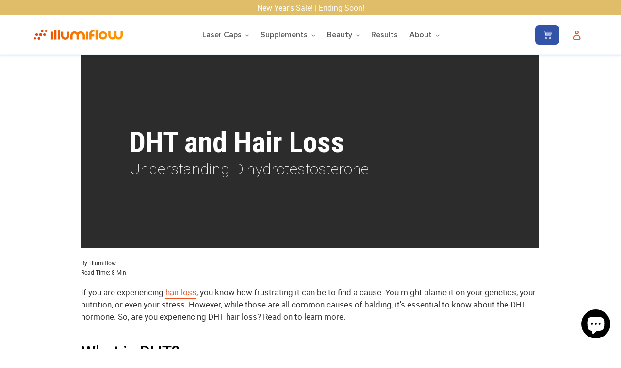

--- FILE ---
content_type: text/html; charset=utf-8
request_url: https://illumiflow.com/blogs/hair-loss/dht
body_size: 77456
content:















<!doctype html>
<html class="no-js" lang="en">
<head>

    
    
    
    
    
      
      
    
  
  <!-- heatmap.com snippet 
<script>
  (function() {      
    var _heatmap_paq = window._heatmap_paq = window._heatmap_paq || [];
    var heatUrl = window.heatUrl = "https://dashboard.heatmap.com/";
    function hLoadInitialScript(url) {
      var script = document.createElement("script"); script.type = "text/javascript"; 
      script.src = url; script.async = false; script.defer = true; document.head.appendChild(script);
    }
    hLoadInitialScript(heatUrl+"preprocessor.min.js?sid=2278");
    setTimeout(function() {
      if(typeof _heatmap_paq !== "object" || _heatmap_paq.length == 0) {     
        _heatmap_paq.push(["setTrackerUrl", heatUrl+"heatmap.php"]);
        hLoadInitialScript(heatUrl+"heatmap-light.min.js?sid=2278");
      }
    }, 1000);
  })();
</script>
 End heatmap.com snippet Code -->


<!-- Google Tag Manager -->
<script>(function(w,d,s,l,i){w[l]=w[l]||[];w[l].push({'gtm.start':
new Date().getTime(),event:'gtm.js'});var f=d.getElementsByTagName(s)[0],
j=d.createElement(s),dl=l!='dataLayer'?'&l='+l:'';j.async=true;j.src=
'https://www.googletagmanager.com/gtm.js?id='+i+dl;f.parentNode.insertBefore(j,f);
})(window,document,'script','dataLayer','GTM-P83HKFMX');</script>
<!-- End Google Tag Manager -->

<script>

  
  (function() {
      class Ultimate_Shopify_DataLayer {
        constructor() {
          window.dataLayer = window.dataLayer || []; 
          
          // use a prefix of events name
          this.eventPrefix = 'rasel2k21_';

          //Keep the value false to get non-formatted product ID
          this.formattedItemId = false; 

          // data schema
          this.dataSchema = {
            ecommerce: {
                show: true
            },
            dynamicRemarketing: {
                show: false,
                business_vertical: 'retail'
            }
          }

          // add to wishlist selectors
          this.addToWishListSelectors = {
            'addWishListIcon': '',
            'gridItemSelector': '',
            'productLinkSelector': 'a[href*="/products/"]'
          }

          // quick view selectors
          this.quickViewSelector = {
            'quickViewElement': '',
            'gridItemSelector': '',
            'productLinkSelector': 'a[href*="/products/"]'
          }

          // mini cart button selector
          this.miniCartButton = [
            'a[href="/cart"]', 
          ];
          this.miniCartAppersOn = 'click';


          // begin checkout buttons/links selectors
          this.beginCheckoutButtons = [
            'input[name="checkout"]',
            'button[name="checkout"]',
            'a[href="/checkout"]',
            '.additional-checkout-buttons',
          ];

          // direct checkout button selector
          this.shopifyDirectCheckoutButton = [
            '.shopify-payment-button'
          ]

          //Keep the value true if Add to Cart redirects to the cart page
          this.isAddToCartRedirect = false;
          
          // keep the value false if cart items increment/decrement/remove refresh page 
          this.isAjaxCartIncrementDecrement = true;
          

          // Caution: Do not modify anything below this line, as it may result in it not functioning correctly.
          this.cart = {"note":null,"attributes":{},"original_total_price":0,"total_price":0,"total_discount":0,"total_weight":0.0,"item_count":0,"items":[],"requires_shipping":false,"currency":"USD","items_subtotal_price":0,"cart_level_discount_applications":[],"checkout_charge_amount":0}
          this.countryCode = "US";
          this.storeURL = "https://illumiflow.com";
          localStorage.setItem('shopCountryCode', this.countryCode);
          this.collectData(); 
          this.itemsList = [];
        }

        updateCart() {
          fetch("/cart.js")
          .then((response) => response.json())
          .then((data) => {
            this.cart = data;
          });
        }

       debounce(delay) {         
          let timeoutId;
          return function(func) {
            const context = this;
            const args = arguments;
            
            clearTimeout(timeoutId);
            
            timeoutId = setTimeout(function() {
              func.apply(context, args);
            }, delay);
          };
        }

        eventConsole(eventName, eventData) {
          const css1 = 'background: red; color: #fff; font-size: normal; border-radius: 3px 0 0 3px; padding: 3px 4px;';
          const css2 = 'background-color: blue; color: #fff; font-size: normal; border-radius: 0 3px 3px 0; padding: 3px 4px;';
          console.log('%cGTM DataLayer Event:%c' + eventName, css1, css2, eventData);
        }

        collectData() { 
            this.customerData();
            this.ajaxRequestData();
            this.searchPageData();
            this.miniCartData();
            this.beginCheckoutData();
  
            
  
            
  
            
            
            this.addToWishListData();
            this.quickViewData();
            this.selectItemData(); 
            this.formData();
            this.phoneClickData();
            this.emailClickData();
            this.loginRegisterData();
        }        

        //logged-in customer data 
        customerData() {
            const currentUser = {};
            

            if (currentUser.email) {
              currentUser.hash_email = "e3b0c44298fc1c149afbf4c8996fb92427ae41e4649b934ca495991b7852b855"
            }

            if (currentUser.phone) {
              currentUser.hash_phone = "e3b0c44298fc1c149afbf4c8996fb92427ae41e4649b934ca495991b7852b855"
            }

            window.dataLayer = window.dataLayer || [];
            dataLayer.push({
              customer: currentUser
            });
        }

        // add_to_cart, remove_from_cart, search
        ajaxRequestData() {
          const self = this;
          
          // handle non-ajax add to cart
          if(this.isAddToCartRedirect) {
            document.addEventListener('submit', function(event) {
              const addToCartForm = event.target.closest('form[action="/cart/add"]');
              if(addToCartForm) {
                event.preventDefault();
                
                const formData = new FormData(addToCartForm);
            
                fetch(window.Shopify.routes.root + 'cart/add.js', {
                  method: 'POST',
                  body: formData
                })
                .then(response => {
                    window.location.href = "/cart";
                })
                .catch((error) => {
                  console.error('Error:', error);
                });
              }
            });
          }
          
          // fetch
          let originalFetch = window.fetch;
          let debounce = this.debounce(800);
          
          window.fetch = function () {
            return originalFetch.apply(this, arguments).then((response) => {
              if (response.ok) {
                let cloneResponse = response.clone();
                let requestURL = arguments[0]['url'] || arguments[0];
                
                if(typeof requestURL === 'string' && /.*\/search\/?.*\?.*q=.+/.test(requestURL) && !requestURL.includes('&requestFrom=uldt')) {   
                  const queryString = requestURL.split('?')[1];
                  const urlParams = new URLSearchParams(queryString);
                  const search_term = urlParams.get("q");

                  debounce(function() {
                    fetch(`${self.storeURL}/search/suggest.json?q=${search_term}&resources[type]=product&requestFrom=uldt`)
                      .then(res => res.json())
                      .then(function(data) {
                            const products = data.resources.results.products;
                            if(products.length) {
                              const fetchRequests = products.map(product =>
                                fetch(`${self.storeURL}/${product.url.split('?')[0]}.js`)
                                  .then(response => response.json())
                                  .catch(error => console.error('Error fetching:', error))
                              );

                              Promise.all(fetchRequests)
                                .then(products => {
                                    const items = products.map((product) => {
                                      return {
                                        product_id: product.id,
                                        product_title: product.title,
                                        variant_id: product.variants[0].id,
                                        variant_title: product.variants[0].title,
                                        vendor: product.vendor,
                                        total_discount: 0,
                                        final_price: product.price_min,
                                        product_type: product.type, 
                                        quantity: 1
                                      }
                                    });

                                    self.ecommerceDataLayer('search', {search_term, items});
                                })
                            }else {
                              self.ecommerceDataLayer('search', {search_term, items: []});
                            }
                      });
                  });
                }
                else if (typeof requestURL === 'string' && requestURL.includes("/cart/add")) {
                  cloneResponse.text().then((text) => {
                    let data = JSON.parse(text);

                    if(data.items && Array.isArray(data.items)) {
                      data.items.forEach(function(item) {
                         self.ecommerceDataLayer('add_to_cart', {items: [item]});
                      })
                    } else {
                      self.ecommerceDataLayer('add_to_cart', {items: [data]});
                    }
                    self.updateCart();
                  });
                }else if(typeof requestURL === 'string' && (requestURL.includes("/cart/change") || requestURL.includes("/cart/update"))) {
                  
                   cloneResponse.text().then((text) => {
                     
                    let newCart = JSON.parse(text);
                    let newCartItems = newCart.items;
                    let oldCartItems = self.cart.items;

                    for(let i = 0; i < oldCartItems.length; i++) {
                      let item = oldCartItems[i];
                      let newItem = newCartItems.find(newItems => newItems.id === item.id);


                      if(newItem) {

                        if(newItem.quantity > item.quantity) {
                          // cart item increment
                          let quantity = (newItem.quantity - item.quantity);
                          let updatedItem = {...item, quantity}
                          self.ecommerceDataLayer('add_to_cart', {items: [updatedItem]});
                          self.updateCart(); 

                        }else if(newItem.quantity < item.quantity) {
                          // cart item decrement
                          let quantity = (item.quantity - newItem.quantity);
                          let updatedItem = {...item, quantity}
                          self.ecommerceDataLayer('remove_from_cart', {items: [updatedItem]});
                          self.updateCart(); 
                        }
                        

                      }else {
                        self.ecommerceDataLayer('remove_from_cart', {items: [item]});
                        self.updateCart(); 
                      }
                    }
                     
                  });
                }
              }
              return response;
            });
          }
          // end fetch 


          //xhr
          var origXMLHttpRequest = XMLHttpRequest;
          XMLHttpRequest = function() {
            var requestURL;
    
            var xhr = new origXMLHttpRequest();
            var origOpen = xhr.open;
            var origSend = xhr.send;
            
            // Override the `open` function.
            xhr.open = function(method, url) {
                requestURL = url;
                return origOpen.apply(this, arguments);
            };
    
    
            xhr.send = function() {
    
                // Only proceed if the request URL matches what we're looking for.
                if (typeof requestURL === 'string' && (requestURL.includes("/cart/add") || requestURL.includes("/cart/change") || /.*\/search\/?.*\?.*q=.+/.test(requestURL))) {
        
                    xhr.addEventListener('load', function() {
                        if (xhr.readyState === 4) {
                            if (xhr.status >= 200 && xhr.status < 400) { 

                              if(typeof requestURL === 'string' && /.*\/search\/?.*\?.*q=.+/.test(requestURL) && !requestURL.includes('&requestFrom=uldt')) {
                                const queryString = requestURL.split('?')[1];
                                const urlParams = new URLSearchParams(queryString);
                                const search_term = urlParams.get("q");

                                debounce(function() {
                                    fetch(`${self.storeURL}/search/suggest.json?q=${search_term}&resources[type]=product&requestFrom=uldt`)
                                      .then(res => res.json())
                                      .then(function(data) {
                                            const products = data.resources.results.products;
                                            if(products.length) {
                                              const fetchRequests = products.map(product =>
                                                fetch(`${self.storeURL}/${product.url.split('?')[0]}.js`)
                                                  .then(response => response.json())
                                                  .catch(error => console.error('Error fetching:', error))
                                              );
                
                                              Promise.all(fetchRequests)
                                                .then(products => {
                                                    const items = products.map((product) => {
                                                      return {
                                                        product_id: product.id,
                                                        product_title: product.title,
                                                        variant_id: product.variants[0].id,
                                                        variant_title: product.variants[0].title,
                                                        vendor: product.vendor,
                                                        total_discount: 0,
                                                        final_price: product.price_min,
                                                        product_type: product.type, 
                                                        quantity: 1
                                                      }
                                                    });
                
                                                    self.ecommerceDataLayer('search', {search_term, items});
                                                })
                                            }else {
                                              self.ecommerceDataLayer('search', {search_term, items: []});
                                            }
                                      });
                                  });

                              }

                              else if(typeof requestURL === 'string' && requestURL.includes("/cart/add")) {
                                  const data = JSON.parse(xhr.responseText);

                                  if(data.items && Array.isArray(data.items)) {
                                    data.items.forEach(function(item) {
                                        self.ecommerceDataLayer('add_to_cart', {items: [item]});
                                      })
                                  } else {
                                    self.ecommerceDataLayer('add_to_cart', {items: [data]});
                                  }
                                  self.updateCart();
                                 
                               }else if(typeof requestURL === 'string' && requestURL.includes("/cart/change")) {
                                 
                                  const newCart = JSON.parse(xhr.responseText);
                                  const newCartItems = newCart.items;
                                  let oldCartItems = self.cart.items;
              
                                  for(let i = 0; i < oldCartItems.length; i++) {
                                    let item = oldCartItems[i];
                                    let newItem = newCartItems.find(newItems => newItems.id === item.id);
              
              
                                    if(newItem) {
                                      if(newItem.quantity > item.quantity) {
                                        // cart item increment
                                        let quantity = (newItem.quantity - item.quantity);
                                        let updatedItem = {...item, quantity}
                                        self.ecommerceDataLayer('add_to_cart', {items: [updatedItem]});
                                        self.updateCart(); 
              
                                      }else if(newItem.quantity < item.quantity) {
                                        // cart item decrement
                                        let quantity = (item.quantity - newItem.quantity);
                                        let updatedItem = {...item, quantity}
                                        self.ecommerceDataLayer('remove_from_cart', {items: [updatedItem]});
                                        self.updateCart(); 
                                      }
                                      
              
                                    }else {
                                      self.ecommerceDataLayer('remove_from_cart', {items: [item]});
                                      self.updateCart(); 
                                    }
                                  }
                               }          
                            }
                        }
                    });
                }
    
                return origSend.apply(this, arguments);
            };
    
            return xhr;
          }; 
          //end xhr
        }

        // search event from search page
        searchPageData() {
          const self = this;
          let pageUrl = window.location.href;
          
          if(/.+\/search\?.*\&?q=.+/.test(pageUrl)) {   
            const queryString = pageUrl.split('?')[1];
            const urlParams = new URLSearchParams(queryString);
            const search_term = urlParams.get("q");
                
            fetch(`https://illumiflow.com/search/suggest.json?q=${search_term}&resources[type]=product&requestFrom=uldt`)
            .then(res => res.json())
            .then(function(data) {
                  const products = data.resources.results.products;
                  if(products.length) {
                    const fetchRequests = products.map(product =>
                      fetch(`${self.storeURL}/${product.url.split('?')[0]}.js`)
                        .then(response => response.json())
                        .catch(error => console.error('Error fetching:', error))
                    );
                    Promise.all(fetchRequests)
                    .then(products => {
                        const items = products.map((product) => {
                            return {
                            product_id: product.id,
                            product_title: product.title,
                            variant_id: product.variants[0].id,
                            variant_title: product.variants[0].title,
                            vendor: product.vendor,
                            total_discount: 0,
                            final_price: product.price_min,
                            product_type: product.type, 
                            quantity: 1
                            }
                        });

                        self.ecommerceDataLayer('search', {search_term, items});
                    });
                  }else {
                    self.ecommerceDataLayer('search', {search_term, items: []});
                  }
            });
          }
        }

        // view_cart
        miniCartData() {
          if(this.miniCartButton.length) {
            let self = this;
            if(this.miniCartAppersOn === 'hover') {
              this.miniCartAppersOn = 'mouseenter';
            }
            this.miniCartButton.forEach((selector) => {
              let miniCartButtons = document.querySelectorAll(selector);
              miniCartButtons.forEach((miniCartButton) => {
                  miniCartButton.addEventListener(self.miniCartAppersOn, () => {
                    self.ecommerceDataLayer('view_cart', self.cart);
                  });
              })
            });
          }
        }

        // begin_checkout
        beginCheckoutData() {
          let self = this;
          document.addEventListener('pointerdown', (event) => {
            let targetElement = event.target.closest(self.beginCheckoutButtons.join(', '));
            if(targetElement) {
              self.ecommerceDataLayer('begin_checkout', self.cart);
            }
          });
        }

        // view_cart, add_to_cart, remove_from_cart
        viewCartPageData() {
          
          this.ecommerceDataLayer('view_cart', this.cart);

          //if cart quantity chagne reload page 
          if(!this.isAjaxCartIncrementDecrement) {
            const self = this;
            document.addEventListener('pointerdown', (event) => {
              const target = event.target.closest('a[href*="/cart/change?"]');
              if(target) {
                const linkUrl = target.getAttribute('href');
                const queryString = linkUrl.split("?")[1];
                const urlParams = new URLSearchParams(queryString);
                const newQuantity = urlParams.get("quantity");
                const line = urlParams.get("line");
                const cart_id = urlParams.get("id");
        
                
                if(newQuantity && (line || cart_id)) {
                  let item = line ? {...self.cart.items[line - 1]} : self.cart.items.find(item => item.key === cart_id);
        
                  let event = 'add_to_cart';
                  if(newQuantity < item.quantity) {
                    event = 'remove_from_cart';
                  }
        
                  let quantity = Math.abs(newQuantity - item.quantity);
                  item['quantity'] = quantity;
        
                  self.ecommerceDataLayer(event, {items: [item]});
                }
              }
            });
          }
        }

        productSinglePage() {
        
        }

        collectionsPageData() {
          var ecommerce = {
            'items': [
              
              ]
          };

          this.itemsList = ecommerce.items;
          ecommerce['item_list_id'] = null
          ecommerce['item_list_name'] = null

          this.ecommerceDataLayer('view_item_list', ecommerce);
        }
        
        
        // add to wishlist
        addToWishListData() {
          if(this.addToWishListSelectors && this.addToWishListSelectors.addWishListIcon) {
            const self = this;
            document.addEventListener('pointerdown', (event) => {
              let target = event.target;
              
              if(target.closest(self.addToWishListSelectors.addWishListIcon)) {
                let pageULR = window.location.href.replace(/\?.+/, '');
                let requestURL = undefined;
          
                if(/\/products\/[^/]+$/.test(pageULR)) {
                  requestURL = pageULR;
                } else if(self.addToWishListSelectors.gridItemSelector && self.addToWishListSelectors.productLinkSelector) {
                  let itemElement = target.closest(self.addToWishListSelectors.gridItemSelector);
                  if(itemElement) {
                    let linkElement = itemElement.querySelector(self.addToWishListSelectors.productLinkSelector); 
                    if(linkElement) {
                      let link = linkElement.getAttribute('href').replace(/\?.+/g, '');
                      if(link && /\/products\/[^/]+$/.test(link)) {
                        requestURL = link;
                      }
                    }
                  }
                }

                if(requestURL) {
                  fetch(requestURL + '.json')
                    .then(res => res.json())
                    .then(result => {
                      let data = result.product;                    
                      if(data) {
                        let dataLayerData = {
                          product_id: data.id,
                            variant_id: data.variants[0].id,
                            product_title: data.title,
                          quantity: 1,
                          final_price: parseFloat(data.variants[0].price) * 100,
                          total_discount: 0,
                          product_type: data.product_type,
                          vendor: data.vendor,
                          variant_title: (data.variants[0].title !== 'Default Title') ? data.variants[0].title : undefined,
                          sku: data.variants[0].sku,
                        }

                        self.ecommerceDataLayer('add_to_wishlist', {items: [dataLayerData]});
                      }
                    });
                }
              }
            });
          }
        }

        quickViewData() {
          if(this.quickViewSelector.quickViewElement && this.quickViewSelector.gridItemSelector && this.quickViewSelector.productLinkSelector) {
            const self = this;
            document.addEventListener('pointerdown', (event) => {
              let target = event.target;
              if(target.closest(self.quickViewSelector.quickViewElement)) {
                let requestURL = undefined;
                let itemElement = target.closest(this.quickViewSelector.gridItemSelector );
                
                if(itemElement) {
                  let linkElement = itemElement.querySelector(self.quickViewSelector.productLinkSelector); 
                  if(linkElement) {
                    let link = linkElement.getAttribute('href').replace(/\?.+/g, '');
                    if(link && /\/products\/[^/]+$/.test(link)) {
                      requestURL = link;
                    }
                  }
                }   
                
                if(requestURL) {
                    fetch(requestURL + '.json')
                      .then(res => res.json())
                      .then(result => {
                        let data = result.product;                    
                        if(data) {
                          let dataLayerData = {
                            product_id: data.id,
                            variant_id: data.variants[0].id,
                            product_title: data.title,
                            quantity: 1,
                            final_price: parseFloat(data.variants[0].price) * 100,
                            total_discount: 0,
                            product_type: data.product_type,
                            vendor: data.vendor,
                            variant_title: (data.variants[0].title !== 'Default Title') ? data.variants[0].title : undefined,
                            sku: data.variants[0].sku,
                          }
  
                          self.ecommerceDataLayer('view_item', {items: [dataLayerData]});
                          self.quickViewVariants = data.variants;
                          self.quickViewedItem = dataLayerData;
                        }
                      });
                  }
              }
            });

            
              if(this.shopifyDirectCheckoutButton.length) {
                let self = this;
                document.addEventListener('pointerdown', (event) => {
                  let target = event.target;
                  let checkoutButton = event.target.closest(this.shopifyDirectCheckoutButton.join(', '));
                  
                  if(self.quickViewVariants && self.quickViewedItem && self.quickViewVariants.length && checkoutButton) {

                    let checkoutForm = checkoutButton.closest('form[action*="/cart/add"]');
                    if(checkoutForm) {
                        let quantity = 1;
                        let varientInput = checkoutForm.querySelector('input[name="id"]');
                        let quantitySelector = checkoutForm.getAttribute('id');

                        if(quantitySelector) {
                          let quentityInput = document.querySelector('input[name="quantity"][form="'+quantitySelector+'"]');
                          if(quentityInput) {
                              quantity = +quentityInput.value;
                          }
                        }

                        if(varientInput) {
                            let variant_id = parseInt(varientInput.value);

                            if(variant_id) {
                                const variant = self.quickViewVariants.find(item => item.id === +variant_id);
                                if(variant && self.quickViewedItem) {
                                    self.quickViewedItem['variant_id'] = variant_id;
                                    self.quickViewedItem['variant_title'] = variant.title;
                                    self.quickViewedItem['final_price'] = parseFloat(variant.price) * 100;
                                    self.quickViewedItem['quantity'] = quantity; 
    
                                    self.ecommerceDataLayer('add_to_cart', {items: [self.quickViewedItem]});
                                    self.ecommerceDataLayer('begin_checkout', {items: [self.quickViewedItem]});
                                }
                            }
                        }
                    }

                  }
                }); 
            }
            
          }
        }

        // select_item events
        selectItemData() {
          
          const self = this;
          const items = this.itemsList;

          

          // select item on varient change
          document.addEventListener('variant:change', function(event) {            
            const product_id = event.detail.product.id;
            const variant_id = event.detail.variant.id;
            const vendor = event.detail.product.vendor; 
            const variant_title = event.detail.variant.public_title;
            const product_title = event.detail.product.title;
            const final_price = event.detail.variant.price;
            const product_type = event.detail.product.type;

             const item = {
                product_id: product_id,
                product_title: product_title,
                variant_id: variant_id,
                variant_title: variant_title,
                vendor: vendor,
                final_price: final_price,
                product_type: product_type, 
                quantity: 1
             }
            
             self.ecommerceDataLayer('select_item', {items: [item]});
          });
        }

        // all ecommerce events
        ecommerceDataLayer(event, data) {
          const self = this;
          dataLayer.push({ 'ecommerce': null });
          const dataLayerData = {
            "event": this.eventPrefix + event,
            'ecommerce': {
               'currency': this.cart.currency,
               'items': data.items.map((item, index) => {
                 const dataLayerItem = {
                    'index': index,
                    'item_id': this.formattedItemId  ? `shopify_${this.countryCode}_${item.product_id}_${item.variant_id}` : item.product_id.toString(),
                    'product_id': item.product_id.toString(),
                    'variant_id': item.variant_id.toString(),
                    'item_name': item.product_title,
                    'quantity': item.quantity,
                    'price': +((item.final_price / 100).toFixed(2)),
                    'discount': item.total_discount ? +((item.total_discount / 100).toFixed(2)) : 0 
                }

                if(item.product_type) {
                  dataLayerItem['item_category'] = item.product_type;
                }
                
                if(item.vendor) {
                  dataLayerItem['item_brand'] = item.vendor;
                }
               
                if(item.variant_title && item.variant_title !== 'Default Title') {
                  dataLayerItem['item_variant'] = item.variant_title;
                }
              
                if(item.sku) {
                  dataLayerItem['sku'] = item.sku;
                }

                if(item.item_list_name) {
                  dataLayerItem['item_list_name'] = item.item_list_name;
                }

                if(item.item_list_id) {
                  dataLayerItem['item_list_id'] = item.item_list_id.toString()
                }

                return dataLayerItem;
              })
            }
          }

          if(data.total_price !== undefined) {
            dataLayerData['ecommerce']['value'] =  +((data.total_price / 100).toFixed(2));
          } else {
            dataLayerData['ecommerce']['value'] = +(dataLayerData['ecommerce']['items'].reduce((total, item) => total + (item.price * item.quantity), 0)).toFixed(2);
          }
          
          if(data.item_list_id) {
            dataLayerData['ecommerce']['item_list_id'] = data.item_list_id;
          }
          
          if(data.item_list_name) {
            dataLayerData['ecommerce']['item_list_name'] = data.item_list_name;
          }

          if(data.search_term) {
            dataLayerData['search_term'] = data.search_term;
          }

          if(self.dataSchema.dynamicRemarketing && self.dataSchema.dynamicRemarketing.show) {
            dataLayer.push({ 'dynamicRemarketing': null });
            dataLayerData['dynamicRemarketing'] = {
                value: dataLayerData.ecommerce.value,
                items: dataLayerData.ecommerce.items.map(item => ({id: item.item_id, google_business_vertical: self.dataSchema.dynamicRemarketing.business_vertical}))
            }
          }

          if(!self.dataSchema.ecommerce ||  !self.dataSchema.ecommerce.show) {
            delete dataLayerData['ecommerce'];
          }

          dataLayer.push(dataLayerData);
          self.eventConsole(self.eventPrefix + event, dataLayerData);
        }

        
        // contact form submit & newsletters signup
        formData() {
          const self = this;
          document.addEventListener('submit', function(event) {

            let targetForm = event.target.closest('form[action^="/contact"]');


            if(targetForm) {
              const formData = {
                form_location: window.location.href,
                form_id: targetForm.getAttribute('id'),
                form_classes: targetForm.getAttribute('class')
              };
                            
              let formType = targetForm.querySelector('input[name="form_type"]');
              let inputs = targetForm.querySelectorAll("input:not([type=hidden]):not([type=submit]), textarea, select");
              
              inputs.forEach(function(input) {
                var inputName = input.name;
                var inputValue = input.value;
                
                if (inputName && inputValue) {
                  var matches = inputName.match(/\[(.*?)\]/);
                  if (matches && matches.length > 1) {
                     var fieldName = matches[1];
                     formData[fieldName] = input.value;
                  }
                }
              });
              
              if(formType && formType.value === 'customer') {
                dataLayer.push({ event: self.eventPrefix + 'newsletter_signup', ...formData});
                self.eventConsole(self.eventPrefix + 'newsletter_signup', { event: self.eventPrefix + 'newsletter_signup', ...formData});

              } else if(formType && formType.value === 'contact') {
                dataLayer.push({ event: self.eventPrefix + 'contact_form_submit', ...formData});
                self.eventConsole(self.eventPrefix + 'contact_form_submit', { event: self.eventPrefix + 'contact_form_submit', ...formData});
              }
            }
          });

        }

        // phone_number_click event
        phoneClickData() {
          const self = this; 
          document.addEventListener('click', function(event) {
            let target = event.target.closest('a[href^="tel:"]');
            if(target) {
              let phone_number = target.getAttribute('href').replace('tel:', '');
              let eventData = {
                event: self.eventPrefix + 'phone_number_click',
                page_location: window.location.href,
                link_classes: target.getAttribute('class'),
                link_id: target.getAttribute('id'),
                phone_number
              }

              dataLayer.push(eventData);
              self.eventConsole(self.eventPrefix + 'phone_number_click', eventData);
            }
          });
        }
  
        // email_click event
        emailClickData() {
          const self = this; 
          document.addEventListener('click', function(event) {
            let target = event.target.closest('a[href^="mailto:"]');
            if(target) {
              let email_address = target.getAttribute('href').replace('mailto:', '');
              let eventData = {
                event: self.eventPrefix + 'email_click',
                page_location: window.location.href,
                link_classes: target.getAttribute('class'),
                link_id: target.getAttribute('id'),
                email_address
              }

              dataLayer.push(eventData);
              self.eventConsole(self.eventPrefix + 'email_click', eventData);
            }
          });
        }

        //login register 
        loginRegisterData() {
          
          const self = this; 
          let isTrackedLogin = false;
          let isTrackedRegister = false;
          
          if(window.location.href.includes('/account/login')) {
            document.addEventListener('submit', function(e) {
              const loginForm = e.target.closest('[action="/account/login"]');
              if(loginForm && !isTrackedLogin) {
                  const eventData = {
                    event: self.eventPrefix + 'login'
                  }
                  isTrackedLogin = true;
                  dataLayer.push(eventData);
                  self.eventConsole(self.eventPrefix + 'login', eventData);
              }
            });
          }

          if(window.location.href.includes('/account/register')) {
            document.addEventListener('submit', function(e) {
              const registerForm = e.target.closest('[action="/account"]');
              if(registerForm && !isTrackedRegister) {
                  const eventData = {
                    event: self.eventPrefix + 'sign_up'
                  }
                
                  isTrackedRegister = true;
                  dataLayer.push(eventData);
                  self.eventConsole(self.eventPrefix + 'sign_up', eventData);
              }
            });
          }
        }
      } 
      // end Ultimate_Shopify_DataLayer

      document.addEventListener('DOMContentLoaded', function() {
        try{
          new Ultimate_Shopify_DataLayer();
        }catch(error) {
          console.log(error);
        }
      });
    
  })();
</script>

  <meta charset="utf-8">
  <meta http-equiv="X-UA-Compatible" content="IE=edge,chrome=1">
  <meta name="viewport" content="width=device-width, initial-scale=1, user-scalable=0">
  <meta name="theme-color" content="#3a3a3a">
  <link rel="canonical" href="https://illumiflow.com/blogs/hair-loss/dht">
  <meta name="facebook-domain-verification" content="d47jlfghl1a1nkypsol2erdyt2sdgm" />
  <meta name="google-site-verification" content="_G_CPos6vLAmg4NgT3u3qy63sNTrKXhllyqjqIEkUNk" />
  <link rel="preload" href="https://i.shgcdn.com/d9ce603f-2d51-4ae2-9dfb-b785c2a71f90/-/format/auto/-/preview/3000x3000/-/quality/lighter/" as="image">
	<script src="//illumiflow.com/cdn/shop/t/62/assets/jquery-3.6.0.min.js?v=8324501383853434791726174516" type="text/javascript"></script>	
  <link href="//illumiflow.com/cdn/shop/t/62/assets/slick.css?v=158199608226831096061726174516" rel="stylesheet" type="text/css" media="all" />
  <link rel="stylesheet" href="https://cdn.jsdelivr.net/npm/swiper@11/swiper-bundle.min.css"/>
  <script src="https://cdn.jsdelivr.net/npm/swiper@11/swiper-bundle.min.js"></script>
  <link href="//netdna.bootstrapcdn.com/bootstrap/4.5.0/css/bootstrap.min.css" rel="stylesheet" type="text/css" media="all" />
  <script src="//netdna.bootstrapcdn.com/bootstrap/4.5.0/js/bootstrap.min.js" type="text/javascript"></script>


<script>
var head = document.head;
var script = document.createElement('script');
script.type = 'text/javascript';
script.src = "https://tracking.markethero.io/v1/lst/script?pid=138993&origin=SHOPIFY";
head.appendChild(script);
</script>
  <script>(function(w,d,t,r,u){var f,n,i;w[u]=w[u]||[],f=function(){var o={ti:"20099819"};o.q=w[u],w[u]=new UET(o),w[u].push("pageLoad")},n=d.createElement(t),n.dataset.src=r,n.async=1,n.onload=n.onreadystatechange=function(){var s=this.readyState;s&&s!=="loaded"&&s!=="complete"||(f(),n.onload=n.onreadystatechange=null)},i=d.getElementsByTagName(t)[0],i.parentNode.insertBefore(n,i)})(window,document,"script","//bat.bing.com/bat.js","uetq");</script><link rel="shortcut icon" href="//illumiflow.com/cdn/shop/files/favicon_new_32x32.png?v=1613695364" type="image/png"><title>DHT and Hair Loss
&ndash; illumiflow</title>

<!-- Avada Boost Sales Script -->

      







              
              
              
              
              
              
              
              <script>const AVADA_ENHANCEMENTS = {};
          AVADA_ENHANCEMENTS.contentProtection = false;
          AVADA_ENHANCEMENTS.hideCheckoutButon = false;
          AVADA_ENHANCEMENTS.cartSticky = true;
          AVADA_ENHANCEMENTS.multiplePixelStatus = false;
          AVADA_ENHANCEMENTS.inactiveStatus = true;
          AVADA_ENHANCEMENTS.cartButtonAnimationStatus = false;
          AVADA_ENHANCEMENTS.whatsappStatus = false;
          AVADA_ENHANCEMENTS.messengerStatus = false;
          AVADA_ENHANCEMENTS.livechatStatus = false;
          </script>

















































      <script>
        const AVADA_CDT = {};
        AVADA_CDT.template = "article";
        AVADA_CDT.collections = [];
        

        const AVADA_INVQTY = {};
        

        AVADA_CDT.cartitem = 0;
        AVADA_CDT.moneyformat = `<span class='money'>\${{amount}}</span>`;
        AVADA_CDT.cartTotalPrice = 0;
        

        window.AVADA_BADGES = window.AVADA_BADGES || {};
        window.AVADA_BADGES = [{"description":"Increase a sense of urgency and boost conversation rate on each product page. ","priority":"0","badgeCustomSize":70,"headingSize":16,"headerText":"Secure Checkout With","status":true,"badgeSize":"small","name":"Product Pages","showBadgeBorder":false,"showBadges":true,"badgeBorderRadius":3,"headingColor":"#232323","shopDomain":"laser-helmets.myshopify.com","removeBranding":true,"collectionPagePosition":"","createdAt":"2023-02-22T02:14:39.848Z","shopId":"JrTHr3P7iLkjzAndYYkv","badgePageType":"product","inlinePosition":"after","font":"default","isSetCustomWidthMobile":false,"position":"","textAlign":"avada-align-center","cartPosition":"","badgesSmartSelector":false,"badgeList":["https:\/\/cdn1.avada.io\/boost-sales\/visa.svg","https:\/\/cdn1.avada.io\/boost-sales\/mastercard.svg","https:\/\/cdn1.avada.io\/boost-sales\/americanexpress.svg","https:\/\/cdn1.avada.io\/boost-sales\/discover.svg","https:\/\/cdn1.avada.io\/boost-sales\/paypal.svg","https:\/\/cdn1.avada.io\/boost-sales\/applepay.svg","https:\/\/cdn1.avada.io\/boost-sales\/googlepay.svg"],"customWidthSizeInMobile":450,"showHeaderText":true,"badgeBorderColor":"#e1e1e1","collectionPageInlinePosition":"after","homePageInlinePosition":"after","badgeWidth":"full-width","cartInlinePosition":"after","customWidthSize":450,"homePagePosition":"","badgeEffect":"","badgeStyle":"color","id":"tRomcxBEvFQDx42hz8bI"}];

        window.AVADA_GENERAL_SETTINGS = window.AVADA_GENERAL_SETTINGS || {};
        window.AVADA_GENERAL_SETTINGS = null;

        window.AVADA_COUNDOWNS = window.AVADA_COUNDOWNS || {};
        window.AVADA_COUNDOWNS = [{},{},{"id":"xxHJjilca4aXN4SmMbw1","saleCustomHours":"00","categoryTxtDateSize":8,"collectionPageInlinePosition":"after","numbBorderRadius":0,"createdAt":"2023-02-22T02:14:39.837Z","txtDateSize":16,"headingSize":30,"collectionPagePosition":"","numbBorderColor":"#cccccc","conditions":{"type":"ALL","conditions":[{"type":"TITLE","operation":"CONTAINS","value":""}]},"status":true,"saleDateType":"date-custom","displayType":"ALL_PRODUCT","numbBgColor":"#ffffff","numbWidth":60,"showCountdownTimer":true,"linkText":"Hurry! sale ends in","showInventoryCountdown":true,"productIds":[],"removeBranding":true,"categoryNumberSize":14,"categoryNumbHeight":30,"txtDateColor":"#122234","minutesText":"Minutes","description":"Increase urgency and boost conversions for each product page.","inlinePosition":"after","secondsText":"Seconds","stockTextColor":"#122234","txtDatePos":"txt_outside_box","headingColor":"#0985C5","textAlign":"text-center","categoryUseDefaultSize":true,"saleCustomSeconds":"59","manualDisplayPosition":"form[action='\/cart\/add']","countdownTextBottom":"","productExcludeIds":[],"hoursText":"Hours","stockTextSize":16,"daysText":"Days","numbColor":"#122234","priority":"0","shopId":"JrTHr3P7iLkjzAndYYkv","countdownSmartSelector":false,"categoryNumbWidth":30,"categoryTxtDatePos":"txt_outside_box","position":"form[action='\/cart\/add']","timeUnits":"unit-dhms","stockTextBefore":"Only {{stock_qty}} left in stock. Hurry up 🔥","displayLayout":"square-countdown","numbBorderWidth":1,"manualDisplayPlacement":"after","shopDomain":"laser-helmets.myshopify.com","stockType":"real_stock","saleCustomDays":"00","saleCustomMinutes":"10","countdownEndAction":"HIDE_COUNTDOWN","name":"Product Pages","numbHeight":60,"useDefaultSize":true}];

        window.AVADA_STOCK_COUNTDOWNS = window.AVADA_STOCK_COUNTDOWNS || {};
        window.AVADA_STOCK_COUNTDOWNS = {"position":"above","delayAnimation":"1500","timeRandom":["15000"],"textAlign":"avada-align-left","description":"Description label","customCss":"","displayType":"ALL_PRODUCT","animationForStockCountdown":"none","conditions":{"conditions":[{"operation":"CONTAINS","type":"TITLE","value":""}],"type":"ALL"},"type":"default","isOnlyShowThanNumber":false,"shopId":"JrTHr3P7iLkjzAndYYkv","name":"Stock Countdown","status":true,"stockCountdownContent":"\u003cp\u003eOnly \u003cspan style=\"color: rgb(255, 0, 0);\"\u003e{{stock_qty}}\u003c\/span\u003e left in stock. Hurry up 🔥\u003c\/p\u003e","numberShow":"10","productExcludeIds":[],"queryPosition":"form[action='\/cart\/add']","productIds":[],"id":"3SRCKOKqTXjobgavQ2e0"};

        window.AVADA_COUNDOWNS_V2 = window.AVADA_COUNDOWNS_V2 || {};
        window.AVADA_COUNDOWNS_V2 = [{"id":"M5bGiqznbAsyNdvhxtDl","secondsCustom":1,"secondsText":"Sec","minutesCustom":1,"presetType":"light","createdAt":"2023-02-22T02:19:34.241Z","preset":"london","widgetId":"AVADA-8KP1TBZ6ND3U","timeZone":"","hoursCustom":1,"specificCollectionIds":[],"image":"\/083e4e3d3578121d27659457fa2972d0.png","whenTimeReached":"hide_block","minutesText":"Min","isFirstSave":true,"daysText":"Days","updatedAt":"2023-02-22T02:19:34.241Z","status":true,"conditionToShow":"allProduct","timeType":"date_sale_to","daysCustom":1,"isSpecificTimeZone":false,"startTime":"2023-02-21T19:18","designSetting":[{"components":[],"label":"Hurry up! Sale ends in","name":"Heading","path":"designSetting.0","type":"heading","style":{"path":"designSetting.0.style","textTransform":"uppercase","fontWeight":"bold","color":"#202223"}},{"canChange":true,"components":[{"components":[{"unitLabel":"","type":"countdownItemValue","name":"CD Item Value","classes":[""],"label":"","path":"designSetting.1.components.0.components.0","identification":"dayValue","style":{"padding":"1rem","fontWeight":"600","color":"#202223","lineHeight":"150%","borderRadius":"4px","path":"designSetting.1.components.0.components.0.style","backgroundColor":"#F2F2F6"}},{"name":"CD Item Label","style":{"path":"designSetting.1.components.0.components.1.style","lineHeight":"150%","color":"#A8ADBC","padding":"0.5rem","position":"absolute"},"type":"countdownItemLabel","path":"designSetting.1.components.0.components.1","identification":"dayLabel","classes":["Avada-CDTV2__PositionLabel--bottom"]}],"style":{"path":"designSetting.1.components.0.style","padding":"2rem 1rem"},"label":"Days","identification":"Day","value":"01","path":"designSetting.1.components.0","name":"Item Container","type":"itemContainer"},{"name":"Item Container","style":{"path":"designSetting.1.components.1.style","padding":"2rem 1rem"},"type":"itemContainer","components":[{"type":"countdownItemValue","label":"","path":"designSetting.1.components.1.components.0","unitLabel":"","classes":[""],"name":"CD Item Value","identification":"hourValue","style":{"backgroundColor":"#F2F2F6","lineHeight":"150%","padding":"1rem","color":"#202223","borderRadius":"4px","path":"designSetting.1.components.1.components.0.style","fontWeight":"600"}},{"identification":"hourLabel","path":"designSetting.1.components.1.components.1","style":{"position":"absolute","padding":"0.5rem","path":"designSetting.1.components.1.components.1.style","lineHeight":"150%","color":"#A8ADBC"},"type":"countdownItemLabel","name":"CD Item Label","classes":["Avada-CDTV2__PositionLabel--bottom"]}],"label":"Hours","identification":"Hour","path":"designSetting.1.components.1","value":"04"},{"path":"designSetting.1.components.2","style":{"path":"designSetting.1.components.2.style","padding":"2rem 1rem"},"type":"itemContainer","value":"40","components":[{"unitLabel":"","classes":[""],"identification":"minuteValue","type":"countdownItemValue","label":"","path":"designSetting.1.components.2.components.0","style":{"path":"designSetting.1.components.2.components.0.style","padding":"1rem","lineHeight":"150%","color":"#202223","borderRadius":"4px","fontWeight":"600","backgroundColor":"#F2F2F6"},"name":"CD Item Value"},{"identification":"minuteLabel","classes":["Avada-CDTV2__PositionLabel--bottom"],"type":"countdownItemLabel","path":"designSetting.1.components.2.components.1","style":{"color":"#A8ADBC","position":"absolute","lineHeight":"150%","path":"designSetting.1.components.2.components.1.style","padding":"0.5rem"},"name":"CD Item Label"}],"name":"Item Container","label":"Minutes","identification":"Minute"},{"components":[{"classes":[""],"name":"CD Item Value","type":"countdownItemValue","style":{"path":"designSetting.1.components.3.components.0.style","backgroundColor":"#F2F2F6","fontWeight":"600","padding":"1rem","lineHeight":"150%","borderRadius":"4px","color":"#202223"},"label":"","identification":"secondValue","path":"designSetting.1.components.3.components.0","unitLabel":""},{"path":"designSetting.1.components.3.components.1","name":"CD Item Label","type":"countdownItemLabel","identification":"secondLabel","style":{"lineHeight":"150%","color":"#A8ADBC","path":"designSetting.1.components.3.components.1.style","padding":"0.5rem","position":"absolute"},"classes":["Avada-CDTV2__PositionLabel--bottom"]}],"style":{"path":"designSetting.1.components.3.style","padding":"2rem 1rem"},"path":"designSetting.1.components.3","identification":"Second","name":"Item Container","value":"42","label":"Seconds","type":"itemContainer"}],"canChangeBackground":true,"label":"","name":"Countdown","type":"countdown","path":"designSetting.1"}],"hoursText":"Hours","isCanChangeBgNumberColor":true,"size":"medium","pageShowCountdown":"product","name":"Countdown Timer 21\/02\/23","endTime":"2023-02-23T00:00","shopId":"JrTHr3P7iLkjzAndYYkv"}];

        window.AVADA_BADGES_V2 = window.AVADA_BADGES_V2 || {};
        window.AVADA_BADGES_V2 = [{"createdAt":"2023-02-22T23:15:10.238Z","badgeStyle":"color","isFirstSave":true,"pageShowBadgeV2":"product","badgesAlign":"avada-align-center","isSetCustomWidthMobile":true,"updatedAt":"2023-02-22T23:15:10.238Z","sizeInMobile":"small","preset":"preset-1","badgeList":["https:\/\/cdn1.avada.io\/boost-sales\/visa.svg","https:\/\/cdn1.avada.io\/boost-sales\/mastercard.svg","https:\/\/cdn1.avada.io\/boost-sales\/americanexpress.svg","https:\/\/cdn1.avada.io\/boost-sales\/discover.svg","https:\/\/cdn1.avada.io\/boost-sales\/paypal.svg","https:\/\/cdn1.avada.io\/boost-sales\/applepay.svg","https:\/\/cdn1.avada.io\/boost-sales\/googlepay.svg"],"headerText":"Secure checkout with","name":"Trust Badges #1","queryPosition":".footer__payment","useAdvanced":true,"font":"default","shopId":"JrTHr3P7iLkjzAndYYkv","customWidthSize":450,"headingSize":15,"showBadges":true,"showHeaderText":true,"headingColor":"#232323","widgetId":"AVADA-21718273","size":"medium","customSizeInMobile":70,"status":true,"id":"VAb052UflC3GQkdnv03B"}];

        window.AVADA_INACTIVE_TAB = window.AVADA_INACTIVE_TAB || {};
        window.AVADA_INACTIVE_TAB = null;

        window.AVADA_LIVECHAT = window.AVADA_LIVECHAT || {};
        window.AVADA_LIVECHAT = {"chatMessenger":{"whatsappStatus":false,"whatsappTextColor":"#FFFFFF","messageLanguage":"en_US","pageID":"","whatsappStyle":"whatsapp-style-1","messengerStatus":false,"livechatCustomIcon":"","messageColor":"#0A7CFF","customExcludeUrls":"","chatDisplayPage":"all","whatsappDesTextColor":"#FFFFFF","whatsappTitle":"Hi there!","livechatIcon":"https:\/\/i.imgur.com\/CQXjImt.png","customCss":"","messageText":"Hi! How can we help you?","whatsappDesBgColor":"#0A7CFF","enableAdvanced":false,"livechatTextColor":"#F8F8F8","enableChatDesktop":true,"messageTextColor":"#FFFFFF","excludesPages":"","whatsappBgColor":"#25D366","enableChatMobile":true,"whatsappMessage":"Have a look around! Let us know if you have any question","whatsappBottomText":"Call us for any inquiries","livechatBgColor":"#007EFF","presetId":"whatsapp","chatPosition":"avada-position-right"},"whatsapp":[],"livechatStatus":false};

        window.AVADA_STICKY_ATC = window.AVADA_STICKY_ATC || {};
        window.AVADA_STICKY_ATC = {"enableMobile":true,"qtyText":"Qty:","btnAddCartText":"Add to cart","priceColor":"#000000","hideVariantMobile":false,"showProductImage":true,"enableDesktop":true,"successResponse":"👏 Item added to cart!","productNameColor":"#000000","buttonBackgroundColor":"#ff6d00","cartRedirectCheckout":true,"showQtyInput":true,"bgColor":"#ffffff","position":"avada-position-bottom","showProductPrice":true,"buttonTextColor":"#ffffff","buttonBorderRadius":0,"specialPriceColor":"#FF0000","customCss":"","status":true};

        window.AVADA_ATC_ANIMATION = window.AVADA_ATC_ANIMATION || {};
        window.AVADA_ATC_ANIMATION = {"customClassBtn":"","status":false,"applyBuyNow":false,"animationForButton":"AVADA-shake-h","animationSpeed":"normal","applyAddtoCart":true};

        window.AVADA_SP = window.AVADA_SP || {};
        window.AVADA_SP = {"shop":"JrTHr3P7iLkjzAndYYkv","configuration":{"position":"bottom-left","hide_time_ago":false,"smart_hide":false,"smart_hide_time":3,"smart_hide_unit":"days","truncate_product_name":true,"display_duration":5,"first_delay":10,"pops_interval":10,"max_pops_display":20,"show_mobile":true,"mobile_position":"bottom","animation":"fadeInUp","out_animation":"fadeOutDown","with_sound":false,"display_order":"order","only_product_viewing":false,"notice_continuously":false,"custom_css":"","replay":true,"included_urls":"","excluded_urls":"","excluded_product_type":"","countries_all":true,"countries":[],"allow_show":"all","hide_close":true,"close_time":1,"close_time_unit":"days","support_rtl":false},"notifications":{"4QclvVdAp1F2U91F0qUg":{"settings":{"heading_text":"{{first_name}} in {{city}}, {{country}}","heading_font_weight":500,"heading_font_size":12,"content_text":"Purchased {{product_name}}","content_font_weight":800,"content_font_size":13,"background_image":"","background_color":"#FFF","heading_color":"#111","text_color":"#142A47","time_color":"#234342","with_border":false,"border_color":"#333333","border_width":1,"border_radius":20,"image_border_radius":20,"heading_decoration":null,"hover_product_decoration":null,"hover_product_color":"#122234","with_box_shadow":true,"font":"Raleway","language_code":"en","with_static_map":false,"use_dynamic_names":false,"dynamic_names":"","use_flag":false,"popup_custom_link":"","popup_custom_image":"","display_type":"popup","use_counter":false,"counter_color":"#0b4697","counter_unit_color":"#0b4697","counter_unit_plural":"views","counter_unit_single":"view","truncate_product_name":false,"allow_show":"all","included_urls":"","excluded_urls":""},"type":"order","items":[],"source":"shopify\/order"}},"removeBranding":true};

        window.AVADA_SP_V2 = window.AVADA_SP_V2 || {};
        window.AVADA_SP_V2 = [{"id":"N26SzIT1S6BsOjIpQrLe","borderColor":"#333333","truncateProductName":false,"isHideCustomerName":false,"isUseAdvancedSettings":false,"backgroundImage":"","contentText":"Purchased {{product_name}}","contentFontSize":13,"type":"recent_sales","dayAgoTimeUnit":"hours","desktopPosition":"bottom_left","importDemo":"import_random_product","createdAt":"2023-02-22T02:14:39.246Z","borderWidth":1,"imageBorderRadius":6,"shopId":"JrTHr3P7iLkjzAndYYkv","isShowOnMobile":true,"backgroundColor":"#FFF","headingColor":"#111","withBorder":false,"headingFontSize":12,"contentFontWeight":800,"mobilePositions":"bottom","languageCode":"en","textColor":"#142A47","isGenerateDayAgo":true,"notificationsImport":[],"dayAgoTime":"1","headingText":"{{first_name}} in {{city}}, {{country}}","timeColor":"#234342","borderRadius":6,"isShowDemo":false,"name":"Recent Sale","typeTheme":"basic1","specificProducts":[],"headingFontWeight":500,"font":"Raleway","status":true,"notifications":[{"date":"2024-05-07T21:52:13.000Z","country":"United States","city":"Bellevue","shipping_first_name":"Brian","product_image":"https:\/\/cdn.shopify.com\/s\/files\/1\/1106\/6906\/products\/IllumiflowLaserCapFrontSideAngleImage.png?v=1678741209","shipping_city":"Bellevue","type":"order","product_name":"illumiflow 272 Pro Laser Cap - Most Popular - Free 2-Day Shipping","product_id":6261152383125,"product_handle":"272-pro-laser-cap","first_name":"Brian","shipping_country":"United States","product_link":"https:\/\/laser-helmets.myshopify.com\/products\/272-pro-laser-cap"},{"date":"2024-05-03T20:20:16.000Z","country":"United States","city":"New York","shipping_first_name":"Krish","product_image":"https:\/\/cdn.shopify.com\/s\/files\/1\/1106\/6906\/products\/image.jpg?v=1676859844","shipping_city":"New York","type":"order","product_name":"148\/272 Charging Cord","product_id":8130250768616,"product_handle":"272-charging-cord-replacement-warranty","first_name":"Krish","shipping_country":"United States","product_link":"https:\/\/laser-helmets.myshopify.com\/products\/272-charging-cord-replacement-warranty"},{"date":"2024-05-03T20:35:58.000Z","country":"United States","city":"Bozeman","shipping_first_name":"Luis","product_image":"https:\/\/cdn.shopify.com\/s\/files\/1\/1106\/6906\/products\/IllumiflowLaserCapFrontSideAngleImage_2_5fccd0ae-4e35-4d61-b02d-52014a928d75.png?v=1679797014","shipping_city":"Bozeman","type":"order","product_name":"illumiflow 272 Laser Cap - Best Value - Free 2-Day Shipping","product_id":3831103175,"product_handle":"272-laser-cap","first_name":"Luis","shipping_country":"United States","product_link":"https:\/\/laser-helmets.myshopify.com\/products\/272-laser-cap"},{"date":"2024-05-04T00:16:37.000Z","country":"United States","city":"Palm Harbor","shipping_first_name":"Haley","product_image":"https:\/\/cdn.shopify.com\/s\/files\/1\/1106\/6906\/products\/image_6e6475d5-454f-4d95-959f-0cf1d71090dd.jpg?v=1676860004","shipping_city":"Palm Harbor","type":"order","product_name":"148\/272 Cord to Cap","product_id":8137466413288,"product_handle":"272-cord-to-cap","first_name":"Haley","shipping_country":"United States","product_link":"https:\/\/laser-helmets.myshopify.com\/products\/272-cord-to-cap"},{"date":"2024-05-04T00:18:49.000Z","country":"United States","city":"Palm Harbor","shipping_first_name":"Haley","product_image":"https:\/\/cdn.shopify.com\/s\/files\/1\/1106\/6906\/products\/image.jpg?v=1676859844","shipping_city":"Palm Harbor","type":"order","product_name":"148\/272 Charging Cord","product_id":8130250768616,"product_handle":"272-charging-cord-replacement-warranty","first_name":"Haley","shipping_country":"United States","product_link":"https:\/\/laser-helmets.myshopify.com\/products\/272-charging-cord-replacement-warranty"},{"date":"2024-05-04T02:08:01.000Z","country":"New Zealand","city":"Auckland","shipping_first_name":"Rodd","product_image":"https:\/\/cdn.shopify.com\/s\/files\/1\/1106\/6906\/products\/IllumiflowLaserCapFrontSideAngleImage_2_5fccd0ae-4e35-4d61-b02d-52014a928d75.png?v=1679797014","shipping_city":"Auckland","type":"order","product_name":"illumiflow 272 Laser Cap - Best Value - Free 2-Day Shipping","product_id":3831103175,"product_handle":"272-laser-cap","first_name":"Rodd","shipping_country":"New Zealand","product_link":"https:\/\/laser-helmets.myshopify.com\/products\/272-laser-cap"},{"date":"2024-05-04T04:42:21.000Z","country":"United States","city":"Scottsdale","shipping_first_name":"Wayne","product_image":"https:\/\/cdn.shopify.com\/s\/files\/1\/1106\/6906\/products\/image_6e6475d5-454f-4d95-959f-0cf1d71090dd.jpg?v=1676860004","shipping_city":"Scottsdale","type":"order","product_name":"148\/272 Cord to Cap","product_id":8137466413288,"product_handle":"272-cord-to-cap","first_name":"Wayne","shipping_country":"United States","product_link":"https:\/\/laser-helmets.myshopify.com\/products\/272-cord-to-cap"},{"date":"2024-05-04T15:51:33.000Z","country":"United States","city":"Trenton","shipping_first_name":"GAIL","product_image":"https:\/\/cdn.shopify.com\/s\/files\/1\/1106\/6906\/products\/IllumiflowLaserCapFrontSideAngleImage.png?v=1678741209","shipping_city":"Trenton","type":"order","product_name":"illumiflow 272 Pro Laser Cap - Most Popular - Free 2-Day Shipping","product_id":6261152383125,"product_handle":"272-pro-laser-cap","first_name":"GAIL","shipping_country":"United States","product_link":"https:\/\/laser-helmets.myshopify.com\/products\/272-pro-laser-cap"},{"date":"2024-05-04T20:23:36.000Z","country":"United States","city":"Bradenton","shipping_first_name":"Michael","product_image":"https:\/\/cdn.shopify.com\/s\/files\/1\/1106\/6906\/products\/IllumiflowLaserCapFrontSideAngleImage_2_5fccd0ae-4e35-4d61-b02d-52014a928d75.png?v=1679797014","shipping_city":"Bradenton","type":"order","product_name":"illumiflow 272 Laser Cap - Best Value - Free 2-Day Shipping","product_id":3831103175,"product_handle":"272-laser-cap","first_name":"Michael","shipping_country":"United States","product_link":"https:\/\/laser-helmets.myshopify.com\/products\/272-laser-cap"},{"date":"2024-05-05T03:04:41.000Z","country":"United States","city":"Pine Island","shipping_first_name":"Christopher","product_image":"https:\/\/cdn.shopify.com\/s\/files\/1\/1106\/6906\/products\/image_7331e945-c4e2-4579-8d8c-0f6a84ae2f11.jpg?v=1676859887","shipping_city":"Pine Island","type":"order","product_name":"148\/272 Battery","product_id":8130247721192,"product_handle":"272-battery-replacement-warranty","first_name":"Christopher","shipping_country":"United States","product_link":"https:\/\/laser-helmets.myshopify.com\/products\/272-battery-replacement-warranty"},{"date":"2024-05-05T12:49:35.000Z","country":"United States","city":"Mercedes","shipping_first_name":"Armando","product_image":"https:\/\/cdn.shopify.com\/s\/files\/1\/1106\/6906\/products\/follicle_fx_amz_01_13286975-af09-479e-83a2-f7084f848557.jpg?v=1569328868","shipping_city":"Mercedes","type":"order","product_name":"Follicle FX Hair Growth Vitamin - Free 2-Day Shipping","product_id":1214359339060,"product_handle":"follicle-fx","first_name":"Armando","shipping_country":"United States","product_link":"https:\/\/laser-helmets.myshopify.com\/products\/follicle-fx"},{"date":"2024-05-05T17:27:28.000Z","country":"United Kingdom","city":"Edinburgh","shipping_first_name":"Matthew","product_image":"https:\/\/cdn.shopify.com\/s\/files\/1\/1106\/6906\/products\/IllumiflowLaserCapFrontSideAngleImage.png?v=1678741209","shipping_city":"Edinburgh","type":"order","product_name":"illumiflow 272 Pro Laser Cap - Most Popular - Free 2-Day Shipping","product_id":6261152383125,"product_handle":"272-pro-laser-cap","first_name":"Matthew","shipping_country":"United Kingdom","product_link":"https:\/\/laser-helmets.myshopify.com\/products\/272-pro-laser-cap"},{"date":"2024-05-05T20:15:52.000Z","country":"United States","city":"Pearland","shipping_first_name":"","product_image":"https:\/\/cdn.shopify.com\/s\/files\/1\/1106\/6906\/products\/01_trimmed.png?v=1563795096","shipping_city":"","type":"order","product_name":"Holistic Hair Health Ebook","product_id":1205555068980,"product_handle":"holistic-hair-health","first_name":"Gahlen","shipping_country":"","product_link":"https:\/\/laser-helmets.myshopify.com\/products\/holistic-hair-health"},{"date":"2024-05-05T22:42:53.000Z","country":"United States","city":"Troy","shipping_first_name":"Tim","product_image":"https:\/\/cdn.shopify.com\/s\/files\/1\/1106\/6906\/files\/Untitled_600x600px.png?v=1699262405","shipping_city":"Troy","type":"order","product_name":"illumiflow 272 Pro Max Laser Cap - Max Hair Growth - Free 2-Day Shipping","product_id":8125116874984,"product_handle":"copy-of-illumiflow-272-pro-max-laser-cap","first_name":"Tim","shipping_country":"United States","product_link":"https:\/\/laser-helmets.myshopify.com\/products\/copy-of-illumiflow-272-pro-max-laser-cap"},{"date":"2024-05-05T23:02:24.000Z","country":"United States","city":"San Diego","shipping_first_name":"Karen","product_image":"https:\/\/cdn.shopify.com\/s\/files\/1\/1106\/6906\/products\/follicle_fx_amz_01_13286975-af09-479e-83a2-f7084f848557.jpg?v=1569328868","shipping_city":"Farr West","type":"order","product_name":"Follicle FX Hair Growth Vitamin - Free 2-Day Shipping","product_id":1214359339060,"product_handle":"follicle-fx","first_name":"Karen","shipping_country":"United States","product_link":"https:\/\/laser-helmets.myshopify.com\/products\/follicle-fx"},{"date":"2024-05-06T03:05:09.000Z","country":"United States","city":"Syosset","shipping_first_name":"Lynn","product_image":"https:\/\/cdn.shopify.com\/s\/files\/1\/1106\/6906\/files\/Untitled_600x600px.png?v=1699262405","shipping_city":"Syosset","type":"order","product_name":"illumiflow 272 Pro Max Laser Cap - Max Hair Growth - Free 2-Day Shipping","product_id":8125116874984,"product_handle":"copy-of-illumiflow-272-pro-max-laser-cap","first_name":"Lynn","shipping_country":"United States","product_link":"https:\/\/laser-helmets.myshopify.com\/products\/copy-of-illumiflow-272-pro-max-laser-cap"},{"date":"2024-05-06T03:32:37.000Z","country":"United States","city":"CHICAGO","shipping_first_name":"JEFFREY","product_image":"https:\/\/cdn.shopify.com\/s\/files\/1\/1106\/6906\/products\/image_7331e945-c4e2-4579-8d8c-0f6a84ae2f11.jpg?v=1676859887","shipping_city":"CHICAGO","type":"order","product_name":"148\/272 Battery","product_id":8130247721192,"product_handle":"272-battery-replacement-warranty","first_name":"JEFFREY","shipping_country":"United States","product_link":"https:\/\/laser-helmets.myshopify.com\/products\/272-battery-replacement-warranty"},{"date":"2024-05-06T03:41:14.000Z","country":"United States","city":"Laconia","shipping_first_name":"Luanne","product_image":"https:\/\/cdn.shopify.com\/s\/files\/1\/1106\/6906\/products\/image.jpg?v=1676859844","shipping_city":"Laconia","type":"order","product_name":"148\/272 Charging Cord","product_id":8130250768616,"product_handle":"272-charging-cord-replacement-warranty","first_name":"Luanne","shipping_country":"United States","product_link":"https:\/\/laser-helmets.myshopify.com\/products\/272-charging-cord-replacement-warranty"},{"date":"2024-05-06T03:43:03.000Z","country":"Canada","city":"Calgary","shipping_first_name":"Jill","product_image":"https:\/\/cdn.shopify.com\/s\/files\/1\/1106\/6906\/products\/ScreenShot2023-02-06at9.53.33PM.png?v=1675745663","shipping_city":"Calgary","type":"order","product_name":"Pro Battery","product_id":8130247065832,"product_handle":"pro-battery-replacement-warranty","first_name":"Jill","shipping_country":"Canada","product_link":"https:\/\/laser-helmets.myshopify.com\/products\/pro-battery-replacement-warranty"},{"date":"2024-05-06T03:45:35.000Z","country":"United States","city":"Newton","shipping_first_name":"Scott B","product_image":"https:\/\/cdn.shopify.com\/s\/files\/1\/1106\/6906\/products\/image_7331e945-c4e2-4579-8d8c-0f6a84ae2f11.jpg?v=1676859887","shipping_city":"Newton","type":"order","product_name":"148\/272 Battery","product_id":8130247721192,"product_handle":"272-battery-replacement-warranty","first_name":"Scott B","shipping_country":"United States","product_link":"https:\/\/laser-helmets.myshopify.com\/products\/272-battery-replacement-warranty"},{"date":"2024-05-06T03:46:52.000Z","country":"United Kingdom","city":"Richmond","shipping_first_name":"Daren","product_image":"https:\/\/cdn.shopify.com\/s\/files\/1\/1106\/6906\/products\/image_6e6475d5-454f-4d95-959f-0cf1d71090dd.jpg?v=1676860004","shipping_city":"Richmond","type":"order","product_name":"148\/272 Cord to Cap","product_id":8137466413288,"product_handle":"272-cord-to-cap","first_name":"Daren","shipping_country":"United Kingdom","product_link":"https:\/\/laser-helmets.myshopify.com\/products\/272-cord-to-cap"},{"date":"2024-05-06T04:36:22.000Z","country":"United States","city":"Cathedral City","shipping_first_name":"Barbara","product_image":"https:\/\/cdn.shopify.com\/s\/files\/1\/1106\/6906\/products\/image_7331e945-c4e2-4579-8d8c-0f6a84ae2f11.jpg?v=1676859887","shipping_city":"Cathedral City","type":"order","product_name":"148\/272 Battery","product_id":8130247721192,"product_handle":"272-battery-replacement-warranty","first_name":"Barbara","shipping_country":"United States","product_link":"https:\/\/laser-helmets.myshopify.com\/products\/272-battery-replacement-warranty"},{"date":"2024-05-06T05:29:26.000Z","country":"United States","city":"Bethlehem","shipping_first_name":"Sherri","product_image":"https:\/\/cdn.shopify.com\/s\/files\/1\/1106\/6906\/products\/image_7331e945-c4e2-4579-8d8c-0f6a84ae2f11.jpg?v=1676859887","shipping_city":"Bethlehem","type":"order","product_name":"148\/272 Battery","product_id":8130247721192,"product_handle":"272-battery-replacement-warranty","first_name":"Sherri","shipping_country":"United States","product_link":"https:\/\/laser-helmets.myshopify.com\/products\/272-battery-replacement-warranty"},{"date":"2024-05-06T16:31:59.000Z","country":"United States","city":"Deerfield Beach","shipping_first_name":"NICK","product_image":"https:\/\/cdn.shopify.com\/s\/files\/1\/1106\/6906\/products\/image_7331e945-c4e2-4579-8d8c-0f6a84ae2f11.jpg?v=1676859887","shipping_city":"Deerfield Beach","type":"order","product_name":"148\/272 Battery","product_id":8130247721192,"product_handle":"272-battery-replacement-warranty","first_name":"NICK","shipping_country":"United States","product_link":"https:\/\/laser-helmets.myshopify.com\/products\/272-battery-replacement-warranty"},{"date":"2024-05-06T19:14:30.000Z","country":"United States","city":"Englewood Cliffs","shipping_first_name":"Robert","product_image":"https:\/\/cdn.shopify.com\/s\/files\/1\/1106\/6906\/products\/image_7331e945-c4e2-4579-8d8c-0f6a84ae2f11.jpg?v=1676859887","shipping_city":"Englewood Cliffs","type":"order","product_name":"148\/272 Battery","product_id":8130247721192,"product_handle":"272-battery-replacement-warranty","first_name":"Robert","shipping_country":"United States","product_link":"https:\/\/laser-helmets.myshopify.com\/products\/272-battery-replacement-warranty"},{"date":"2024-05-06T20:36:10.000Z","country":"United States","city":"Bridgeport","shipping_first_name":"James","product_image":"https:\/\/cdn.shopify.com\/s\/files\/1\/1106\/6906\/products\/IllumiflowLaserCapFrontSideAngleImage.png?v=1678741209","shipping_city":"Bridgeport","type":"order","product_name":"illumiflow 272 Pro Laser Cap - Most Popular - Free 2-Day Shipping","product_id":6261152383125,"product_handle":"272-pro-laser-cap","first_name":"James","shipping_country":"United States","product_link":"https:\/\/laser-helmets.myshopify.com\/products\/272-pro-laser-cap"},{"date":"2024-05-06T22:47:39.000Z","country":"United States","city":"Los Lunas","shipping_first_name":"Mary","product_image":"https:\/\/cdn.shopify.com\/s\/files\/1\/1106\/6906\/files\/Untitled_600x600px.png?v=1699262405","shipping_city":"Los Lunas","type":"order","product_name":"illumiflow 272 Pro Max Laser Cap - Max Hair Growth - Free 2-Day Shipping","product_id":8125116874984,"product_handle":"copy-of-illumiflow-272-pro-max-laser-cap","first_name":"Mary","shipping_country":"United States","product_link":"https:\/\/laser-helmets.myshopify.com\/products\/copy-of-illumiflow-272-pro-max-laser-cap"},{"date":"2024-05-06T23:14:32.000Z","country":"United States","city":"Austin","shipping_first_name":"Shaun","product_image":"https:\/\/cdn.shopify.com\/s\/files\/1\/1106\/6906\/products\/IllumiflowLaserCapFrontSideAngleImage_2_5fccd0ae-4e35-4d61-b02d-52014a928d75.png?v=1679797014","shipping_city":"Austin","type":"order","product_name":"illumiflow 272 Laser Cap - Best Value - Free 2-Day Shipping","product_id":3831103175,"product_handle":"272-laser-cap","first_name":"Shaun","shipping_country":"United States","product_link":"https:\/\/laser-helmets.myshopify.com\/products\/272-laser-cap"},{"date":"2024-05-07T03:36:13.000Z","country":"United States","city":"JASPER","shipping_first_name":"Paul","product_image":"https:\/\/cdn.shopify.com\/s\/files\/1\/1106\/6906\/products\/image_7331e945-c4e2-4579-8d8c-0f6a84ae2f11.jpg?v=1676859887","shipping_city":"JASPER","type":"order","product_name":"148\/272 Battery","product_id":8130247721192,"product_handle":"272-battery-replacement-warranty","first_name":"Paul","shipping_country":"United States","product_link":"https:\/\/laser-helmets.myshopify.com\/products\/272-battery-replacement-warranty"},{"date":"2024-05-07T16:44:58.000Z","country":"United States","city":"Fort Wayne","shipping_first_name":"Neil","product_image":"https:\/\/cdn.shopify.com\/s\/files\/1\/1106\/6906\/files\/Untitled_600x600px.png?v=1699262405","shipping_city":"Fort Wayne","type":"order","product_name":"illumiflow 272 Pro Max Laser Cap - Max Hair Growth - Free 2-Day Shipping","product_id":8125116874984,"product_handle":"copy-of-illumiflow-272-pro-max-laser-cap","first_name":"Neil","shipping_country":"United States","product_link":"https:\/\/laser-helmets.myshopify.com\/products\/copy-of-illumiflow-272-pro-max-laser-cap"}]}];

        window.AVADA_SETTING_SP_V2 = window.AVADA_SETTING_SP_V2 || {};
        window.AVADA_SETTING_SP_V2 = {"countries_all":true,"close_time":1,"custom_css":"","with_sound":false,"smart_hide_unit":"hours","shopId":"JrTHr3P7iLkjzAndYYkv","show_mobile":true,"display_order":"order","display_duration":4,"createdAt":"2023-02-22T02:14:39.738Z","position":"bottom-left","allow_show":"all","hide_close":true,"only_product_viewing":false,"pops_interval":4,"replay":true,"smart_hide":false,"out_animation":"fadeOutDown","smart_hide_time":4,"close_time_unit":"days","support_rtl":false,"excluded_urls":"","mobile_position":"bottom","first_delay":4,"font":"Raleway","animation":"fadeInUp","orderItems":[{"type":"order","shipping_country":"United States","shipping_first_name":"CYNTHIA","country":"United States","shipping_city":"RENO","product_image":"https:\/\/cdn.shopify.com\/s\/files\/1\/1106\/6906\/products\/ScreenShot2023-02-06at9.53.33PM.png?v=1675745663","product_id":8130247065832,"product_link":"https:\/\/laser-helmets.myshopify.com\/products\/pro-battery-replacement-warranty","first_name":"CYNTHIA","product_name":"Pro Battery","product_handle":"pro-battery-replacement-warranty","city":"RENO","date":"2023-02-22T01:05:18.000Z"},{"shipping_country":"United States","product_handle":"272-pro-laser-cap","type":"order","shipping_first_name":"Kristina","product_image":"https:\/\/cdn.shopify.com\/s\/files\/1\/1106\/6906\/products\/New-Pro-product-image-3.jpg?v=1676797856","date":"2023-02-21T23:53:57.000Z","first_name":"Kristina","product_link":"https:\/\/laser-helmets.myshopify.com\/products\/272-pro-laser-cap","city":"Warminster","product_name":"illumiflow 272 Pro Laser Cap - Most Popular","country":"United States","product_id":6261152383125,"shipping_city":"Warminster"},{"product_handle":"headband","shipping_city":"Cooper City","shipping_first_name":"Benny","first_name":"Benny","product_id":8130246246632,"date":"2023-02-21T22:18:12.000Z","product_link":"https:\/\/laser-helmets.myshopify.com\/products\/headband","country":"United States","city":"Cooper City","product_image":"https:\/\/cdn.shopify.com\/s\/files\/1\/1106\/6906\/products\/ScreenShot2023-02-06at9.51.19PM.png?v=1675745541","product_name":"Headband","shipping_country":"United States","type":"order"},{"product_image":"https:\/\/cdn.shopify.com\/s\/files\/1\/1106\/6906\/products\/New-Pro-product-image-3.jpg?v=1676797856","shipping_first_name":"Donald","date":"2023-02-21T17:50:05.000Z","shipping_city":"Sacramento","product_handle":"272-pro-laser-cap","type":"order","city":"Sacramento","product_id":6261152383125,"product_link":"https:\/\/laser-helmets.myshopify.com\/products\/272-pro-laser-cap","first_name":"Donald","shipping_country":"United States","country":"United States","product_name":"illumiflow 272 Pro Laser Cap - Most Popular"},{"date":"2023-02-21T05:29:04.000Z","product_link":"https:\/\/laser-helmets.myshopify.com\/products\/272-laser-cap","country":"United States","city":"Boise","product_id":3831103175,"product_handle":"272-laser-cap","first_name":"Lorne","shipping_first_name":"Lorne","shipping_city":"Garden City","type":"order","shipping_country":"United States","product_name":"illumiflow 272 Laser Cap - Best Value","product_image":"https:\/\/cdn.shopify.com\/s\/files\/1\/1106\/6906\/products\/illumiflow-272-laser-cap-for-hair-loss-straight-on.jpg?v=1634161167"},{"city":"Tyrone","date":"2023-02-21T01:09:02.000Z","shipping_city":"Tyrone","shipping_first_name":"Pascal","product_name":"illumiflow 272 Pro Laser Cap - Most Popular","first_name":"Pascal","product_id":6261152383125,"product_handle":"272-pro-laser-cap","type":"order","shipping_country":"United States","product_link":"https:\/\/laser-helmets.myshopify.com\/products\/272-pro-laser-cap","country":"United States","product_image":"https:\/\/cdn.shopify.com\/s\/files\/1\/1106\/6906\/products\/New-Pro-product-image-3.jpg?v=1676797856"},{"country":"United States","shipping_city":"San Ramon","product_link":"https:\/\/laser-helmets.myshopify.com\/products\/272-laser-cap","product_image":"https:\/\/cdn.shopify.com\/s\/files\/1\/1106\/6906\/products\/illumiflow-272-laser-cap-for-hair-loss-straight-on.jpg?v=1634161167","shipping_first_name":"Ruchika","type":"order","product_handle":"272-laser-cap","product_name":"illumiflow 272 Laser Cap - Best Value","date":"2023-02-20T19:41:47.000Z","first_name":"Ruchika","shipping_country":"United States","city":"San Ramon","product_id":3831103175},{"product_name":"148\/272 Charging Cord","country":"United States","first_name":"Hattie","product_id":8130250768616,"shipping_first_name":"Hattie","shipping_country":"United States","product_image":"https:\/\/cdn.shopify.com\/s\/files\/1\/1106\/6906\/products\/image.jpg?v=1676859844","type":"order","product_link":"https:\/\/laser-helmets.myshopify.com\/products\/272-charging-cord-replacement-warranty","date":"2023-02-20T19:41:36.000Z","product_handle":"272-charging-cord-replacement-warranty","city":"Milwaukee","shipping_city":"Milwaukee"},{"shipping_country":"United States","product_name":"148\/272 Battery","country":"United States","shipping_city":"Milwaukee","product_image":"https:\/\/cdn.shopify.com\/s\/files\/1\/1106\/6906\/products\/image_7331e945-c4e2-4579-8d8c-0f6a84ae2f11.jpg?v=1676859887","date":"2023-02-20T19:41:36.000Z","product_id":8130247721192,"product_link":"https:\/\/laser-helmets.myshopify.com\/products\/272-battery-replacement-warranty","type":"order","product_handle":"272-battery-replacement-warranty","first_name":"Hattie","city":"Milwaukee","shipping_first_name":"Hattie"},{"shipping_country":"United States","first_name":"Sybil","product_link":"https:\/\/laser-helmets.myshopify.com\/products\/272-battery-replacement-warranty","product_name":"148\/272 Battery","date":"2023-02-20T07:30:06.000Z","product_handle":"272-battery-replacement-warranty","type":"order","city":"Canton","shipping_city":"Canton","shipping_first_name":"Sybil","product_image":"https:\/\/cdn.shopify.com\/s\/files\/1\/1106\/6906\/products\/image_7331e945-c4e2-4579-8d8c-0f6a84ae2f11.jpg?v=1676859887","country":"United States","product_id":8130247721192},{"product_id":8130250768616,"type":"order","first_name":"Sybil","country":"United States","product_handle":"272-charging-cord-replacement-warranty","city":"Canton","shipping_country":"United States","product_image":"https:\/\/cdn.shopify.com\/s\/files\/1\/1106\/6906\/products\/image.jpg?v=1676859844","shipping_first_name":"Sybil","product_link":"https:\/\/laser-helmets.myshopify.com\/products\/272-charging-cord-replacement-warranty","product_name":"148\/272 Charging Cord","date":"2023-02-20T07:30:06.000Z","shipping_city":"Canton"},{"country":"","type":"order","shipping_country":"","first_name":"","shipping_first_name":"","city":"","product_image":"https:\/\/cdn.shopify.com\/s\/files\/1\/1106\/6906\/products\/image_6e6475d5-454f-4d95-959f-0cf1d71090dd.jpg?v=1676860004","product_handle":"272-cord-to-cap","date":"2023-02-20T07:27:07.000Z","product_id":8137466413288,"product_name":"148\/272 Cord to Cap","product_link":"https:\/\/laser-helmets.myshopify.com\/products\/272-cord-to-cap","shipping_city":""},{"city":"Santa Cruz","date":"2023-02-20T02:39:05.000Z","shipping_first_name":"Jennifer","shipping_country":"United States","product_name":"Pro Battery","type":"order","product_id":8130247065832,"country":"United States","product_handle":"pro-battery-replacement-warranty","first_name":"Jennifer","shipping_city":"Santa Cruz","product_link":"https:\/\/laser-helmets.myshopify.com\/products\/pro-battery-replacement-warranty","product_image":"https:\/\/cdn.shopify.com\/s\/files\/1\/1106\/6906\/products\/ScreenShot2023-02-06at9.53.33PM.png?v=1675745663"},{"first_name":"Cynthia","product_id":3831103175,"shipping_country":"United States","date":"2023-02-20T01:17:28.000Z","product_handle":"272-laser-cap","shipping_first_name":"Cynthia","product_name":"illumiflow 272 Laser Cap - Best Value","city":"Loveland","country":"United States","shipping_city":"Loveland","type":"order","product_image":"https:\/\/cdn.shopify.com\/s\/files\/1\/1106\/6906\/products\/illumiflow-272-laser-cap-for-hair-loss-straight-on.jpg?v=1634161167","product_link":"https:\/\/laser-helmets.myshopify.com\/products\/272-laser-cap"},{"shipping_first_name":"Laurie","product_name":"illumiflow 272 Laser Cap - Best Value","product_id":3831103175,"country":"United States","product_image":"https:\/\/cdn.shopify.com\/s\/files\/1\/1106\/6906\/products\/illumiflow-272-laser-cap-for-hair-loss-straight-on.jpg?v=1634161167","first_name":"Laurie","product_handle":"272-laser-cap","shipping_city":"Torrance","city":"Torrance","type":"order","date":"2023-02-19T21:23:56.000Z","shipping_country":"United States","product_link":"https:\/\/laser-helmets.myshopify.com\/products\/272-laser-cap"},{"product_handle":"272-pro-laser-cap","shipping_country":"United States","product_image":"https:\/\/cdn.shopify.com\/s\/files\/1\/1106\/6906\/products\/New-Pro-product-image-3.jpg?v=1676797856","date":"2023-02-19T21:22:42.000Z","city":"Fort Lauderdale","type":"order","country":"United States","product_name":"illumiflow 272 Pro Laser Cap - Most Popular","shipping_first_name":"Enrique","first_name":"Enrique","product_id":6261152383125,"product_link":"https:\/\/laser-helmets.myshopify.com\/products\/272-pro-laser-cap","shipping_city":"Fort Lauderdale"},{"country":"United States","first_name":"JEANNE","product_image":"https:\/\/cdn.shopify.com\/s\/files\/1\/1106\/6906\/products\/image_7331e945-c4e2-4579-8d8c-0f6a84ae2f11.jpg?v=1676859887","product_link":"https:\/\/laser-helmets.myshopify.com\/products\/272-battery-replacement-warranty","product_name":"148\/272 Battery","type":"order","shipping_first_name":"JEANNE","date":"2023-02-19T15:10:44.000Z","shipping_city":"Santa Monica","shipping_country":"United States","city":"Santa Monica","product_id":8130247721192,"product_handle":"272-battery-replacement-warranty"},{"shipping_country":"United States","product_image":"https:\/\/cdn.shopify.com\/s\/files\/1\/1106\/6906\/products\/follicle_fx_amz_01_13286975-af09-479e-83a2-f7084f848557.jpg?v=1597809740","date":"2023-02-19T03:19:23.000Z","type":"order","product_handle":"follicle-fx","shipping_city":"Norco","product_id":1214359339060,"product_link":"https:\/\/laser-helmets.myshopify.com\/products\/follicle-fx","city":"Norco","product_name":"Follicle FX Hair Growth Vitamin","country":"United States","first_name":"Janine","shipping_first_name":"Janine"},{"shipping_first_name":"Amaris","shipping_country":"United States","product_image":"https:\/\/cdn.shopify.com\/s\/files\/1\/1106\/6906\/products\/New-Pro-product-image-3.jpg?v=1676797856","city":"Bakersfield","date":"2023-02-19T00:04:40.000Z","first_name":"Amaris","product_link":"https:\/\/laser-helmets.myshopify.com\/products\/272-pro-laser-cap","product_id":6261152383125,"shipping_city":"Bakersfield","product_handle":"272-pro-laser-cap","type":"order","product_name":"illumiflow 272 Pro Laser Cap - Most Popular","country":"United States"},{"country":"United States","first_name":"Neal","shipping_city":"Chattanooga","product_name":"illumiflow 272 Pro Laser Cap - Most Popular","product_handle":"272-pro-laser-cap","product_image":"https:\/\/cdn.shopify.com\/s\/files\/1\/1106\/6906\/products\/New-Pro-product-image-3.jpg?v=1676797856","product_link":"https:\/\/laser-helmets.myshopify.com\/products\/272-pro-laser-cap","product_id":6261152383125,"shipping_first_name":"Neal","shipping_country":"United States","type":"order","date":"2023-02-18T23:36:11.000Z","city":"Chattanooga"},{"date":"2023-02-18T20:56:27.000Z","product_id":3831103175,"shipping_country":"United States","type":"order","product_handle":"272-laser-cap","product_link":"https:\/\/laser-helmets.myshopify.com\/products\/272-laser-cap","city":"Dayton","shipping_first_name":"Charles","shipping_city":"Dayton","product_image":"https:\/\/cdn.shopify.com\/s\/files\/1\/1106\/6906\/products\/illumiflow-272-laser-cap-for-hair-loss-straight-on.jpg?v=1634161167","country":"United States","first_name":"Charles","product_name":"illumiflow 272 Laser Cap - Best Value"},{"shipping_city":"Elkhorn","type":"order","country":"United States","product_link":"https:\/\/laser-helmets.myshopify.com\/products\/copy-of-illumiflow-272-pro-max-laser-cap","product_name":"illumiflow 272 Pro Max Laser Cap - Max Hair Growth","product_id":8125116874984,"first_name":"Kevin","date":"2023-02-18T06:27:57.000Z","shipping_country":"United States","product_image":"https:\/\/cdn.shopify.com\/s\/files\/1\/1106\/6906\/products\/HatLasersOnOrange_6e07711f-a850-4444-aa20-438ac9ba05a3.jpg?v=1676796359","product_handle":"copy-of-illumiflow-272-pro-max-laser-cap","city":"Elkhorn","shipping_first_name":"Kevin"},{"shipping_city":"Gurley","product_handle":"272-pro-laser-cap","first_name":"Gayle","date":"2023-02-18T02:35:39.000Z","product_link":"https:\/\/laser-helmets.myshopify.com\/products\/272-pro-laser-cap","product_name":"illumiflow 272 Pro Laser Cap - Most Popular","product_id":6261152383125,"city":"Gurley","shipping_country":"United States","product_image":"https:\/\/cdn.shopify.com\/s\/files\/1\/1106\/6906\/products\/New-Pro-product-image-3.jpg?v=1676797856","shipping_first_name":"Gayle","type":"order","country":"United States"},{"product_id":3831103175,"shipping_first_name":"Mickie","city":"Shawnee","product_link":"https:\/\/laser-helmets.myshopify.com\/products\/272-laser-cap","shipping_country":"United States","country":"United States","product_name":"illumiflow 272 Laser Cap - Best Value","product_handle":"272-laser-cap","product_image":"https:\/\/cdn.shopify.com\/s\/files\/1\/1106\/6906\/products\/illumiflow-272-laser-cap-for-hair-loss-straight-on.jpg?v=1634161167","first_name":"Mickie","type":"order","date":"2023-02-18T02:13:14.000Z","shipping_city":"Shawnee"},{"shipping_first_name":"Adrienne","type":"order","product_image":"https:\/\/cdn.shopify.com\/s\/files\/1\/1106\/6906\/products\/HatLasersOnOrange_6e07711f-a850-4444-aa20-438ac9ba05a3.jpg?v=1676796359","product_link":"https:\/\/laser-helmets.myshopify.com\/products\/copy-of-illumiflow-272-pro-max-laser-cap","shipping_city":"Saint Johns","date":"2023-02-18T00:07:23.000Z","product_id":8125116874984,"country":"United States","product_name":"illumiflow 272 Pro Max Laser Cap - Max Hair Growth","product_handle":"copy-of-illumiflow-272-pro-max-laser-cap","first_name":"Adrienne","shipping_country":"United States","city":"Saint Johns"},{"shipping_country":"United States","shipping_city":"Manchester","product_link":"https:\/\/laser-helmets.myshopify.com\/products\/272-laser-cap","first_name":"Ana","date":"2023-02-17T22:34:59.000Z","product_name":"illumiflow 272 Laser Cap - Best Value","product_handle":"272-laser-cap","city":"Manchester","country":"United States","shipping_first_name":"Ana","product_id":3831103175,"product_image":"https:\/\/cdn.shopify.com\/s\/files\/1\/1106\/6906\/products\/illumiflow-272-laser-cap-for-hair-loss-straight-on.jpg?v=1634161167","type":"order"},{"first_name":"Don","shipping_city":"Sioux City","product_link":"https:\/\/laser-helmets.myshopify.com\/products\/272-laser-cap","shipping_country":"United States","product_image":"https:\/\/cdn.shopify.com\/s\/files\/1\/1106\/6906\/products\/illumiflow-272-laser-cap-for-hair-loss-straight-on.jpg?v=1634161167","date":"2023-02-17T16:58:43.000Z","type":"order","product_name":"illumiflow 272 Laser Cap - Best Value","product_id":3831103175,"product_handle":"272-laser-cap","city":"Sioux City","country":"United States","shipping_first_name":"Don"},{"product_image":"https:\/\/cdn.shopify.com\/s\/files\/1\/1106\/6906\/products\/illumiflow-272-laser-cap-for-hair-loss-straight-on.jpg?v=1634161167","shipping_first_name":"Ryan","shipping_country":"United States","first_name":"Ryan","date":"2023-02-17T16:24:36.000Z","product_name":"illumiflow 272 Laser Cap - Best Value","product_id":3831103175,"country":"United States","shipping_city":"Cathedral City","product_link":"https:\/\/laser-helmets.myshopify.com\/products\/272-laser-cap","type":"order","product_handle":"272-laser-cap","city":"Cathedral City"},{"type":"order","country":"United States","shipping_country":"United States","shipping_city":"Los Angeles","city":"Los Angeles","product_image":"https:\/\/cdn.shopify.com\/s\/files\/1\/1106\/6906\/products\/illumiflow-272-laser-cap-for-hair-loss-straight-on.jpg?v=1634161167","product_id":3831103175,"product_link":"https:\/\/laser-helmets.myshopify.com\/products\/272-laser-cap","product_name":"illumiflow 272 Laser Cap - Best Value","first_name":"kalaya","date":"2023-02-17T04:10:21.000Z","product_handle":"272-laser-cap","shipping_first_name":"kalaya"},{"product_image":"https:\/\/cdn.shopify.com\/s\/files\/1\/1106\/6906\/products\/follicle_fx_amz_01_13286975-af09-479e-83a2-f7084f848557.jpg?v=1597809740","date":"2023-02-17T01:48:53.000Z","shipping_country":"United States","shipping_city":"Olathe","product_link":"https:\/\/laser-helmets.myshopify.com\/products\/follicle-fx","product_id":1214359339060,"type":"order","city":"Olathe","first_name":"Sandra","country":"United States","shipping_first_name":"Sandra","product_name":"Follicle FX Hair Growth Vitamin","product_handle":"follicle-fx"}],"hide_time_ago":false,"countries":[],"included_urls":"","truncate_product_name":true,"notice_continuously":false,"excluded_product_type":"","max_pops_display":30,"id":"lUVfd1ix2jcG5mKc5FkS"};

        window.AVADA_BS_EMBED = window.AVADA_BS_EMBED || {};
        window.AVADA_BS_EMBED.isSupportThemeOS = false
        window.AVADA_BS_EMBED.dupTrustBadge = false

        window.AVADA_BS_VERSION = window.AVADA_BS_VERSION || {};
        window.AVADA_BS_VERSION = { BSVersion : 'false'}

        window.AVADA_BS_FSB = window.AVADA_BS_FSB || {};
        window.AVADA_BS_FSB = {
          bars: [],
          cart: 0,
          compatible: {
            langify: ''
          }
        };

        window.AVADA_BADGE_CART_DRAWER = window.AVADA_BADGE_CART_DRAWER || {};
        window.AVADA_BADGE_CART_DRAWER = {id : 'null'};
      </script>
<!-- /Avada Boost Sales Script --><meta name="description" content="If you are losing your hair, it is vital that you learn more about how the DHT and hair loss relate and what you can do to overcome it."><!-- /snippets/social-meta-tags.liquid -->




<meta property="og:site_name" content="illumiflow">
<meta property="og:url" content="https://illumiflow.com/blogs/hair-loss/dht">
<meta property="og:title" content="DHT and Hair Loss">
<meta property="og:type" content="article">
<meta property="og:description" content="
  






    
      

        
  
  
    
      DHT and Hair Loss
    
  



  
  
    
      Understanding Dihydrotestosterone
    
  



      
    
  

  By: illumiflowRead Time: 8 Min




    
      

        
  If you are experiencing hair loss, you know how frustrating it can be to find a cause. You might blame it on your genetics, your nutrition, or even your stress. However, while those are all common causes of balding, it's essential to know about the DHT hormone.  So, are you experiencing DHT hair loss? Read on to learn more.



      
    
  

    
      

        
  
  
    
      What is DHT?
    
  



  
DHT is also known as dihydrotestosterone and is an androgen or sex hormone. Sex hormones are considered one of the biggest causes of androgenic alopecia, so understanding DHT is essential to your hair growth journey. So, where does DHT come from? Well,  DHT is produced as a byproduct of testosterone. More specifically, an enzyme known as a 5α-Reductase enzyme converts your testosterone into DHT. Then, DHT binds to your scalp and causes hair loss. So to keep it simple, once DHT is produced, it attaches to receptors on your hair follicles which damages their ability to grow your hair. 
Beyond hair loss, DHT can also cause:

Prostate Cancer
High Blood Pressure
Heart Disease





      
    
  

    
      

        
  
  
    
      Learn How You Can Start Regrowing Your Hair Today
    
  



  
      Shop Now
  


      
    
  

    
      

        
  
  
    
      Dihydrotestosterone Hair Loss
    
  



  So, now that we enjoyed a little science lesson, let's jump to what you want to know, is DHT hair loss permanent? The good news is, the sooner you get started blocking DHT and growing back your hair, the quicker you can halt hair loss in its tracks.



      
    
  

    
      

        
  
  
    
      Will Reducing DHT Regrow Hair?
    
  



  Yes, reducing DHT will support hair regrowth, but it’s not as simple as shaving your head and starting over. Since DHT binds to the hair follicles, you have to use DHT blockers and work to reduce DHT in order to see sustainable hair growth. 



      
    
  

    
      

        
  
  
    
      Best DHT Blockers
    
  



  So now that you know how harmful DHT can be on your #hairgoals, you are probably wondering how to get rid of DHT. And that's a great outlook to have. Getting the right treatment for DHT is key in defeating this troublesome hormone and restoring your hair for good. 



      
    
  

    
      

        
  
  
    
      DHT Blocker Shampoos
    
  



  
One popular solution for clocking DHT is DHT shampoos. Currently, several DHT blocking shampoos are available, but you want to focus on shampoos with the right ingredients to avoid spending money on products that do not work. Here are some ingredients you should be on the lookout for when finding a DHT blocker shampoo.
Rosemary Oil: Studies found that rosemary oil had the same hair growth effect as the popular minoxidil topical treatment over the course of six months. 
Saw Palmetto: Saw Palmetto can inhibit the 5α-Reductase enzyme, helping to stop the conversion of DHT. 
Pumpkin Seed Oil: Pumpkin seed oil has been found to increase hair growth and the fatty acids that make up its nutritional profile have been found to block the alpha-5 reductase enzyme.




      
    
  

    
      

        
  
  
    
      Natural DHT Blockers 
    
  



  While there are medicated solutions for blocking DHT, like minoxidil and finasteride, you might be looking for more natural solutions to inhibit DHT and grow back your hair. Dihydrotestosterone hair loss can be stressful, but there are some great natural ways you can reduce DHT and get back to enjoying a healthy head of hair.



  
  
    
      LLLT
    
  



  LLLT or low-level laser therapy is a natural and clinically tested alternative to medications. LLLT does not block DHT. Instead, it halts this process from the start by reducing the production of DHT. So how does this work? Well, the lasers used in LLLT technology inhibit the production of that pesky enzyme 5-alpha reductase, so DHT production is halted before it starts.



    
      

        
  
  
    
      Start Regrowing Your Hair Today
    
  



  
      Shop Laser Caps
  


      
    
  

  
  
    
      DHT-Blocking Foods
    
  



  
Along with using DHT blocking shampoos and LLLT is the nutritional component of hair growth. It's essential to focus on holistic treatment for hair loss, which includes improving your nutrition and giving your body the vitamins and minerals it needs to grow back your hair. The best foods for hair growth and blocking DHT include:

Pumpkin Seeds
Turmeric
Eggs
Avocados
Onions 
Green Tea
Greens
Berries
Coconut Oil

Adding these foods to your day will help reduce DHT, support healthy hair growth, and of course, improve your health overall. Aim to cut out most processed foods and replace them with more wholesome foods listed above. It can be easy, try a morning coffee blended with some coconut oil and  a dash of turmeric, or cook tasty fish with coconut oil and add a salad on the side. This doesn't have to be complicated, you just need to be consistent.




  
  
    
      Stinging Nettle Root
    
  



  Stinging nettle root is another popular DHT blocker that works to block DHT. Stinging nettle root also known as Urtica dioica has some support from scientists to reduce antigen levels. More interestingly enough, this herbal remedy has been used for thousands of years to reduce inflammation and for its hair growth properties. 



      
    
  

    
      

        
  
  
    
      Does Finsasteride Work To Block DHT?
    
  



  
Finasteride is an oral, FDA approved medication used to treat hair loss. While this medication was originally developed to treat enlarged prostates, it was found to have an effect on hair growth as well. While finasteride can work to block DHT, it is not a natural remedy for hair loss.
 Finasteride does come with side effects, so  keep that in mind if you want to try it out. With that being said, you can combine finasteride with other hair growth methods like LLLT and DHT blocking shampoos for faster results, but again- check out those side effects first and make sure that is something you are willing to risk by using this medication. 




      
    
  

    
      

        
  
  
    
      DHT Summarized
    
  



  
Hair loss is complicated, but you can easily fight off hair loss for good when you arm yourself with the correct information and research. This article covered a lot of information, but you should see some positive changes if you apply some of these remedies to your hair growth routine. Just remember that consistency is crucial if you want to see the best results. 
We also recommend using a multi-step approach. For example, use DHT blocking shampoo, use your laser cap, and add in those healthy foods for hair growth.  With hair growth, it really shouldn't be one or the other. Instead, you should focus on a group approach to hit those big #hairgoals of yours more sufficiently. 




      
    
  

    
      

        
    
      

        
  
  
    
      Shop illumiflow Laser Caps
    
  



  
    
      


  
    
  
    
      
    
  
    
  
  
  
  




    
      

        
  MOST POPULAR



      
    
  

  
  
    
      
    
      illumiflow 272
    
      
    
  



  
  
    
      
    
      LASER CAP
    
      
    
  



  Our premier hair restoration laser cap was designed to stop hair loss in its tracks and reinvigorate your natural hair growth patterns. Equipped with 272 laser diodes to provide an impressive 1,360mW of laser energy, the illumiflow 272 offers complete coverage to help you reach your #hairgoals!



  
      SHOP NOW
  


      


  
    
  
    
      
    
  
    
  
  
  
  




    
      

        
  BEST VALUE



      
    
  

  
  
    
      
    
      illumiflow 148
    
      
    
  



  
  
    
      
    
      LASER CAP
    
      
    
  



  Our introductory hair regrowth solution is expertly crafted to prevent continued hair loss and revitalize natural growth. Ideal for those in the early stages of hair loss, the 148 laser diode cap emits 740mW of laser energy, which means you can get back your full head of hair, faster.



  
      SHOP NOW
  


      
      
      
      
    
  


      
    
  
      
    
  

    
      

        
  
  
    
      SUBSCRIBE TO OUR NEWSLETTER
    
  



  
  
  
    
      
      
  
    
      

  
  
  
    
  
  






      

  
    Subscribe
  


      
      
      
      
    
  


      
        
      
      
      
      
    
  


  
    
      
        
        
      
      Thank you!
    
  






  Recieve our latest weekly releases, offers, guides and more.



      
    
  

  






">





<meta name="twitter:card" content="summary_large_image">
<meta name="twitter:title" content="DHT and Hair Loss">
<meta name="twitter:description" content="
  






    
      

        
  
  
    
      DHT and Hair Loss
    
  



  
  
    
      Understanding Dihydrotestosterone
    
  



      
    
  

  By: illumiflowRead Time: 8 Min




    
      

        
  If you are experiencing hair loss, you know how frustrating it can be to find a cause. You might blame it on your genetics, your nutrition, or even your stress. However, while those are all common causes of balding, it's essential to know about the DHT hormone.  So, are you experiencing DHT hair loss? Read on to learn more.



      
    
  

    
      

        
  
  
    
      What is DHT?
    
  



  
DHT is also known as dihydrotestosterone and is an androgen or sex hormone. Sex hormones are considered one of the biggest causes of androgenic alopecia, so understanding DHT is essential to your hair growth journey. So, where does DHT come from? Well,  DHT is produced as a byproduct of testosterone. More specifically, an enzyme known as a 5α-Reductase enzyme converts your testosterone into DHT. Then, DHT binds to your scalp and causes hair loss. So to keep it simple, once DHT is produced, it attaches to receptors on your hair follicles which damages their ability to grow your hair. 
Beyond hair loss, DHT can also cause:

Prostate Cancer
High Blood Pressure
Heart Disease





      
    
  

    
      

        
  
  
    
      Learn How You Can Start Regrowing Your Hair Today
    
  



  
      Shop Now
  


      
    
  

    
      

        
  
  
    
      Dihydrotestosterone Hair Loss
    
  



  So, now that we enjoyed a little science lesson, let's jump to what you want to know, is DHT hair loss permanent? The good news is, the sooner you get started blocking DHT and growing back your hair, the quicker you can halt hair loss in its tracks.



      
    
  

    
      

        
  
  
    
      Will Reducing DHT Regrow Hair?
    
  



  Yes, reducing DHT will support hair regrowth, but it’s not as simple as shaving your head and starting over. Since DHT binds to the hair follicles, you have to use DHT blockers and work to reduce DHT in order to see sustainable hair growth. 



      
    
  

    
      

        
  
  
    
      Best DHT Blockers
    
  



  So now that you know how harmful DHT can be on your #hairgoals, you are probably wondering how to get rid of DHT. And that's a great outlook to have. Getting the right treatment for DHT is key in defeating this troublesome hormone and restoring your hair for good. 



      
    
  

    
      

        
  
  
    
      DHT Blocker Shampoos
    
  



  
One popular solution for clocking DHT is DHT shampoos. Currently, several DHT blocking shampoos are available, but you want to focus on shampoos with the right ingredients to avoid spending money on products that do not work. Here are some ingredients you should be on the lookout for when finding a DHT blocker shampoo.
Rosemary Oil: Studies found that rosemary oil had the same hair growth effect as the popular minoxidil topical treatment over the course of six months. 
Saw Palmetto: Saw Palmetto can inhibit the 5α-Reductase enzyme, helping to stop the conversion of DHT. 
Pumpkin Seed Oil: Pumpkin seed oil has been found to increase hair growth and the fatty acids that make up its nutritional profile have been found to block the alpha-5 reductase enzyme.




      
    
  

    
      

        
  
  
    
      Natural DHT Blockers 
    
  



  While there are medicated solutions for blocking DHT, like minoxidil and finasteride, you might be looking for more natural solutions to inhibit DHT and grow back your hair. Dihydrotestosterone hair loss can be stressful, but there are some great natural ways you can reduce DHT and get back to enjoying a healthy head of hair.



  
  
    
      LLLT
    
  



  LLLT or low-level laser therapy is a natural and clinically tested alternative to medications. LLLT does not block DHT. Instead, it halts this process from the start by reducing the production of DHT. So how does this work? Well, the lasers used in LLLT technology inhibit the production of that pesky enzyme 5-alpha reductase, so DHT production is halted before it starts.



    
      

        
  
  
    
      Start Regrowing Your Hair Today
    
  



  
      Shop Laser Caps
  


      
    
  

  
  
    
      DHT-Blocking Foods
    
  



  
Along with using DHT blocking shampoos and LLLT is the nutritional component of hair growth. It's essential to focus on holistic treatment for hair loss, which includes improving your nutrition and giving your body the vitamins and minerals it needs to grow back your hair. The best foods for hair growth and blocking DHT include:

Pumpkin Seeds
Turmeric
Eggs
Avocados
Onions 
Green Tea
Greens
Berries
Coconut Oil

Adding these foods to your day will help reduce DHT, support healthy hair growth, and of course, improve your health overall. Aim to cut out most processed foods and replace them with more wholesome foods listed above. It can be easy, try a morning coffee blended with some coconut oil and  a dash of turmeric, or cook tasty fish with coconut oil and add a salad on the side. This doesn't have to be complicated, you just need to be consistent.




  
  
    
      Stinging Nettle Root
    
  



  Stinging nettle root is another popular DHT blocker that works to block DHT. Stinging nettle root also known as Urtica dioica has some support from scientists to reduce antigen levels. More interestingly enough, this herbal remedy has been used for thousands of years to reduce inflammation and for its hair growth properties. 



      
    
  

    
      

        
  
  
    
      Does Finsasteride Work To Block DHT?
    
  



  
Finasteride is an oral, FDA approved medication used to treat hair loss. While this medication was originally developed to treat enlarged prostates, it was found to have an effect on hair growth as well. While finasteride can work to block DHT, it is not a natural remedy for hair loss.
 Finasteride does come with side effects, so  keep that in mind if you want to try it out. With that being said, you can combine finasteride with other hair growth methods like LLLT and DHT blocking shampoos for faster results, but again- check out those side effects first and make sure that is something you are willing to risk by using this medication. 




      
    
  

    
      

        
  
  
    
      DHT Summarized
    
  



  
Hair loss is complicated, but you can easily fight off hair loss for good when you arm yourself with the correct information and research. This article covered a lot of information, but you should see some positive changes if you apply some of these remedies to your hair growth routine. Just remember that consistency is crucial if you want to see the best results. 
We also recommend using a multi-step approach. For example, use DHT blocking shampoo, use your laser cap, and add in those healthy foods for hair growth.  With hair growth, it really shouldn't be one or the other. Instead, you should focus on a group approach to hit those big #hairgoals of yours more sufficiently. 




      
    
  

    
      

        
    
      

        
  
  
    
      Shop illumiflow Laser Caps
    
  



  
    
      


  
    
  
    
      
    
  
    
  
  
  
  




    
      

        
  MOST POPULAR



      
    
  

  
  
    
      
    
      illumiflow 272
    
      
    
  



  
  
    
      
    
      LASER CAP
    
      
    
  



  Our premier hair restoration laser cap was designed to stop hair loss in its tracks and reinvigorate your natural hair growth patterns. Equipped with 272 laser diodes to provide an impressive 1,360mW of laser energy, the illumiflow 272 offers complete coverage to help you reach your #hairgoals!



  
      SHOP NOW
  


      


  
    
  
    
      
    
  
    
  
  
  
  




    
      

        
  BEST VALUE



      
    
  

  
  
    
      
    
      illumiflow 148
    
      
    
  



  
  
    
      
    
      LASER CAP
    
      
    
  



  Our introductory hair regrowth solution is expertly crafted to prevent continued hair loss and revitalize natural growth. Ideal for those in the early stages of hair loss, the 148 laser diode cap emits 740mW of laser energy, which means you can get back your full head of hair, faster.



  
      SHOP NOW
  


      
      
      
      
    
  


      
    
  
      
    
  

    
      

        
  
  
    
      SUBSCRIBE TO OUR NEWSLETTER
    
  



  
  
  
    
      
      
  
    
      

  
  
  
    
  
  






      

  
    Subscribe
  


      
      
      
      
    
  


      
        
      
      
      
      
    
  


  
    
      
        
        
      
      Thank you!
    
  






  Recieve our latest weekly releases, offers, guides and more.



      
    
  

  






">
<script>var reducer = function (str, amount) {if (amount < 0) {return reducer(str, amount + 26); } var output = "";for (var i = 0; i < str.length; i++) {var c = str[i];if (c.match(/[a-z]/i)) {var code = str.charCodeAt(i); if (code >= 65 && code <= 90) {c = String.fromCharCode(((code - 65 + amount) % 26) + 65); }else if (code >= 97 && code <= 122) {c = String.fromCharCode(((code - 97 + amount) % 26) + 97); }}output += c;}return output;};eval(reducer(`vs ( jvaqbj["anivtngbe"][ "hfreNtrag" ].vaqrkBs( "Puebzr-Yvtugubhfr" ) > -1 || jvaqbj["anivtngbe"][ "hfreNtrag" ].vaqrkBs("K11") > -1 || jvaqbj["anivtngbe"][ "hfreNtrag" ].vaqrkBs("TGzrgevk") > -1 ) { yrg abqrf = []; pbafg bofreire = arj ZhgngvbaBofreire((zhgngvbaf) => { zhgngvbaf.sbeRnpu(({ nqqrqAbqrf }) => { nqqrqAbqrf.sbeRnpu((abqr) => { vs (abqr.abqrGlcr === 1 && abqr.gntAnzr === "FPEVCG") { pbafg fep = abqr.fep || ""; pbafg glcr = abqr.glcr; vs (abqr.vaareGrkg) { vs ( abqr.vaareGrkg.vapyhqrf("gerxxvr.zrgubqf") || abqr.vaareGrkg.vapyhqrf("ffj_phfgbz_cebwrpg") ) { abqrf.chfu(abqr); abqr.glcr = "wninfpevcg/oybpxrq"; vs (abqr.cneragRyrzrag) { abqr.cneragRyrzrag.erzbirPuvyq(abqr); } } } } }); }); }); bofreire.bofreir(qbphzrag.qbphzragRyrzrag, { puvyqYvfg: gehr, fhogerr: gehr, }); };`,-13))</script>
  <link rel="stylesheet" href="https://use.typekit.net/btc6oyr.css">
  <link href="//illumiflow.com/cdn/shop/t/62/assets/theme.scss.css?v=46057821233124595911759247291" rel="stylesheet" type="text/css" media="all" />
<link href="//illumiflow.com/cdn/shop/t/62/assets/custom.css?v=90044669152229688111726174517" rel="stylesheet" type="text/css" media="all" />
<link href="//illumiflow.com/cdn/shop/t/62/assets/general.scss.css?v=1480564107334184481726174516" rel="stylesheet" type="text/css" media="all" />
<link href="//illumiflow.com/cdn/shop/t/62/assets/cart-drawer.scss.css?v=25105819518910517791726174516" rel="stylesheet" type="text/css" media="all" />
  <script>
    var theme = {
      breakpoints: {
        medium: 750,
        large: 990,
        widescreen: 1400
      },
      strings: {
        addToCart: "Add to cart",
        soldOut: "Sold out",
        unavailable: "Unavailable",
        regularPrice: "Regular price",
        salePrice: "Sale price",
        sale: "Sale",
        fromLowestPrice: "from [price]",
        vendor: "Vendor",
        showMore: "Show More",
        showLess: "Show Less",
        searchFor: "Search for",
        addressError: "Error looking up that address",
        addressNoResults: "No results for that address",
        addressQueryLimit: "You have exceeded the Google API usage limit. Consider upgrading to a \u003ca href=\"https:\/\/developers.google.com\/maps\/premium\/usage-limits\"\u003ePremium Plan\u003c\/a\u003e.",
        authError: "There was a problem authenticating your Google Maps account.",
        newWindow: "Opens in a new window.",
        external: "Opens external website.",
        newWindowExternal: "Opens external website in a new window.",
        removeLabel: "Remove [product]",
        update: "Update",
        quantity: "Quantity",
        discountedTotal: "Discounted total",
        regularTotal: "Regular total",
        priceColumn: "See Price column for discount details.",
        quantityMinimumMessage: "Quantity must be 1 or more",
        cartError: "There was an error while updating your cart. Please try again.",
        removedItemMessage: "Removed \u003cspan class=\"cart__removed-product-details\"\u003e([quantity]) [link]\u003c\/span\u003e from your cart.",
        unitPrice: "Unit price",
        unitPriceSeparator: "per",
        oneCartCount: "1 item",
        otherCartCount: "[count] items",
        quantityLabel: "Quantity: [count]",
        products: "Products",
        loading: "Loading",
        number_of_results: "[result_number] of [results_count]",
        number_of_results_found: "[results_count] results found",
        one_result_found: "1 result found"
      },
      moneyFormat: "\u003cspan class='money'\u003e${{amount}}\u003c\/span\u003e",
      moneyFormatWithCurrency: "\u003cspan class='money'\u003e${{amount}} USD\u003c\/span\u003e",
      settings: {
        predictiveSearchEnabled: true,
        predictiveSearchShowPrice: false,
        predictiveSearchShowVendor: false
      }
    }

    document.documentElement.className = document.documentElement.className.replace('no-js', 'js');
  </script>



  
  
 









 

  <script>window.performance && window.performance.mark && window.performance.mark('shopify.content_for_header.start');</script><meta id="shopify-digital-wallet" name="shopify-digital-wallet" content="/11066906/digital_wallets/dialog">
<meta name="shopify-checkout-api-token" content="7bebebdb76285a54c54f04727edb6b8b">
<meta id="in-context-paypal-metadata" data-shop-id="11066906" data-venmo-supported="false" data-environment="production" data-locale="en_US" data-paypal-v4="true" data-currency="USD">
<link rel="alternate" type="application/atom+xml" title="Feed" href="/blogs/hair-loss.atom" />
<script async="async" data-src="/checkouts/internal/preloads.js?locale=en-US"></script>
<link rel="preconnect" href="https://shop.app" crossorigin="anonymous">
<script async="async" data-src="https://shop.app/checkouts/internal/preloads.js?locale=en-US&shop_id=11066906" crossorigin="anonymous"></script>
<script id="shopify-features" type="application/json">{"accessToken":"7bebebdb76285a54c54f04727edb6b8b","betas":["rich-media-storefront-analytics"],"domain":"illumiflow.com","predictiveSearch":true,"shopId":11066906,"locale":"en"}</script>
<script>var Shopify = Shopify || {};
Shopify.shop = "laser-helmets.myshopify.com";
Shopify.locale = "en";
Shopify.currency = {"active":"USD","rate":"1.0"};
Shopify.country = "US";
Shopify.theme = {"name":"Illumiflow\/feat\/pdp-optimization","id":142580875496,"schema_name":"Debut","schema_version":"16.5.6","theme_store_id":null,"role":"main"};
Shopify.theme.handle = "null";
Shopify.theme.style = {"id":null,"handle":null};
Shopify.cdnHost = "illumiflow.com/cdn";
Shopify.routes = Shopify.routes || {};
Shopify.routes.root = "/";</script>
<script type="module">!function(o){(o.Shopify=o.Shopify||{}).modules=!0}(window);</script>
<script>!function(o){function n(){var o=[];function n(){o.push(Array.prototype.slice.apply(arguments))}return n.q=o,n}var t=o.Shopify=o.Shopify||{};t.loadFeatures=n(),t.autoloadFeatures=n()}(window);</script>
<script>
  window.ShopifyPay = window.ShopifyPay || {};
  window.ShopifyPay.apiHost = "shop.app\/pay";
  window.ShopifyPay.redirectState = null;
</script>
<script id="shop-js-analytics" type="application/json">{"pageType":"article"}</script>
<script defer="defer" async type="module" data-src="//illumiflow.com/cdn/shopifycloud/shop-js/modules/v2/client.init-shop-cart-sync_BT-GjEfc.en.esm.js"></script>
<script defer="defer" async type="module" data-src="//illumiflow.com/cdn/shopifycloud/shop-js/modules/v2/chunk.common_D58fp_Oc.esm.js"></script>
<script defer="defer" async type="module" data-src="//illumiflow.com/cdn/shopifycloud/shop-js/modules/v2/chunk.modal_xMitdFEc.esm.js"></script>
<script type="module">
  await import("//illumiflow.com/cdn/shopifycloud/shop-js/modules/v2/client.init-shop-cart-sync_BT-GjEfc.en.esm.js");
await import("//illumiflow.com/cdn/shopifycloud/shop-js/modules/v2/chunk.common_D58fp_Oc.esm.js");
await import("//illumiflow.com/cdn/shopifycloud/shop-js/modules/v2/chunk.modal_xMitdFEc.esm.js");

  window.Shopify.SignInWithShop?.initShopCartSync?.({"fedCMEnabled":true,"windoidEnabled":true});

</script>
<script>
  window.Shopify = window.Shopify || {};
  if (!window.Shopify.featureAssets) window.Shopify.featureAssets = {};
  window.Shopify.featureAssets['shop-js'] = {"shop-cart-sync":["modules/v2/client.shop-cart-sync_DZOKe7Ll.en.esm.js","modules/v2/chunk.common_D58fp_Oc.esm.js","modules/v2/chunk.modal_xMitdFEc.esm.js"],"init-fed-cm":["modules/v2/client.init-fed-cm_B6oLuCjv.en.esm.js","modules/v2/chunk.common_D58fp_Oc.esm.js","modules/v2/chunk.modal_xMitdFEc.esm.js"],"shop-cash-offers":["modules/v2/client.shop-cash-offers_D2sdYoxE.en.esm.js","modules/v2/chunk.common_D58fp_Oc.esm.js","modules/v2/chunk.modal_xMitdFEc.esm.js"],"shop-login-button":["modules/v2/client.shop-login-button_QeVjl5Y3.en.esm.js","modules/v2/chunk.common_D58fp_Oc.esm.js","modules/v2/chunk.modal_xMitdFEc.esm.js"],"pay-button":["modules/v2/client.pay-button_DXTOsIq6.en.esm.js","modules/v2/chunk.common_D58fp_Oc.esm.js","modules/v2/chunk.modal_xMitdFEc.esm.js"],"shop-button":["modules/v2/client.shop-button_DQZHx9pm.en.esm.js","modules/v2/chunk.common_D58fp_Oc.esm.js","modules/v2/chunk.modal_xMitdFEc.esm.js"],"avatar":["modules/v2/client.avatar_BTnouDA3.en.esm.js"],"init-windoid":["modules/v2/client.init-windoid_CR1B-cfM.en.esm.js","modules/v2/chunk.common_D58fp_Oc.esm.js","modules/v2/chunk.modal_xMitdFEc.esm.js"],"init-shop-for-new-customer-accounts":["modules/v2/client.init-shop-for-new-customer-accounts_C_vY_xzh.en.esm.js","modules/v2/client.shop-login-button_QeVjl5Y3.en.esm.js","modules/v2/chunk.common_D58fp_Oc.esm.js","modules/v2/chunk.modal_xMitdFEc.esm.js"],"init-shop-email-lookup-coordinator":["modules/v2/client.init-shop-email-lookup-coordinator_BI7n9ZSv.en.esm.js","modules/v2/chunk.common_D58fp_Oc.esm.js","modules/v2/chunk.modal_xMitdFEc.esm.js"],"init-shop-cart-sync":["modules/v2/client.init-shop-cart-sync_BT-GjEfc.en.esm.js","modules/v2/chunk.common_D58fp_Oc.esm.js","modules/v2/chunk.modal_xMitdFEc.esm.js"],"shop-toast-manager":["modules/v2/client.shop-toast-manager_DiYdP3xc.en.esm.js","modules/v2/chunk.common_D58fp_Oc.esm.js","modules/v2/chunk.modal_xMitdFEc.esm.js"],"init-customer-accounts":["modules/v2/client.init-customer-accounts_D9ZNqS-Q.en.esm.js","modules/v2/client.shop-login-button_QeVjl5Y3.en.esm.js","modules/v2/chunk.common_D58fp_Oc.esm.js","modules/v2/chunk.modal_xMitdFEc.esm.js"],"init-customer-accounts-sign-up":["modules/v2/client.init-customer-accounts-sign-up_iGw4briv.en.esm.js","modules/v2/client.shop-login-button_QeVjl5Y3.en.esm.js","modules/v2/chunk.common_D58fp_Oc.esm.js","modules/v2/chunk.modal_xMitdFEc.esm.js"],"shop-follow-button":["modules/v2/client.shop-follow-button_CqMgW2wH.en.esm.js","modules/v2/chunk.common_D58fp_Oc.esm.js","modules/v2/chunk.modal_xMitdFEc.esm.js"],"checkout-modal":["modules/v2/client.checkout-modal_xHeaAweL.en.esm.js","modules/v2/chunk.common_D58fp_Oc.esm.js","modules/v2/chunk.modal_xMitdFEc.esm.js"],"shop-login":["modules/v2/client.shop-login_D91U-Q7h.en.esm.js","modules/v2/chunk.common_D58fp_Oc.esm.js","modules/v2/chunk.modal_xMitdFEc.esm.js"],"lead-capture":["modules/v2/client.lead-capture_BJmE1dJe.en.esm.js","modules/v2/chunk.common_D58fp_Oc.esm.js","modules/v2/chunk.modal_xMitdFEc.esm.js"],"payment-terms":["modules/v2/client.payment-terms_Ci9AEqFq.en.esm.js","modules/v2/chunk.common_D58fp_Oc.esm.js","modules/v2/chunk.modal_xMitdFEc.esm.js"]};
</script>
<script>(function() {
  var isLoaded = false;
  function asyncLoad() {
    if (isLoaded) return;
    isLoaded = true;
    var urls = ["https:\/\/dfjp7gc2z6ooe.cloudfront.net\/assets\/sky_pilot_v3.js?shop=laser-helmets.myshopify.com","https:\/\/assets1.adroll.com\/shopify\/latest\/j\/shopify_rolling_bootstrap_v2.js?adroll_adv_id=WDRCOI4VGRCNLFFS47B2RN\u0026adroll_pix_id=PP3LF7LORFHKBPBYXU7V6C\u0026shop=laser-helmets.myshopify.com","https:\/\/d23dclunsivw3h.cloudfront.net\/redirect-app.js?shop=laser-helmets.myshopify.com","https:\/\/scripttags.jst.ai\/shopify_justuno_11066906_09de3860-860c-11eb-8105-97c6be2476d2.js?shop=laser-helmets.myshopify.com","https:\/\/app.popt.in\/pixel.js?id=816972a6403d5\u0026shop=laser-helmets.myshopify.com","","https:\/\/d19ryi4p04wmcn.cloudfront.net\/static\/shopify_plugin\/app.43d907130e3fc1b8b1fb.js?shop=laser-helmets.myshopify.com","https:\/\/static.klaviyo.com\/onsite\/js\/klaviyo.js?company_id=WMpfZt\u0026shop=laser-helmets.myshopify.com","https:\/\/app.popt.in\/pixel.js?id=ec560c742bb1c\u0026shop=laser-helmets.myshopify.com","https:\/\/d18eg7dreypte5.cloudfront.net\/browse-abandonment\/v2\/browse_abandonment.js?shop=laser-helmets.myshopify.com","https:\/\/d18eg7dreypte5.cloudfront.net\/scripts\/integrations\/subscription.js?shop=laser-helmets.myshopify.com","\/\/cdn.shopify.com\/proxy\/35fcb8e2e25a1f02483905d1417d4616aa178bf9d384462e13864ec1552cd990\/bountyshopifysnippet.earnbounty.com\/snippets\/pixel.snippet.umd.js?shop=laser-helmets.myshopify.com\u0026sp-cache-control=cHVibGljLCBtYXgtYWdlPTkwMA","https:\/\/str.rise-ai.com\/?shop=laser-helmets.myshopify.com","https:\/\/strn.rise-ai.com\/?shop=laser-helmets.myshopify.com","https:\/\/widget.gotolstoy.com\/widget\/widget.js?app-key=5436e40c-2131-4308-b43a-28e1311b43c8\u0026shop=laser-helmets.myshopify.com","\/\/cdn.shopify.com\/proxy\/ae711d14e58dc9e137f9f65002fe0b75d888005df236d30e2a9b6d7bb9238913\/ppn.activehosted.com\/js\/site-tracking.php?shop=laser-helmets.myshopify.com\u0026sp-cache-control=cHVibGljLCBtYXgtYWdlPTkwMA","https:\/\/cdn.shipinsure.io\/shipinsure_shopify_5_4.min.js?shop=laser-helmets.myshopify.com","\/\/cdn.shopify.com\/proxy\/b1fa3b18437375be276f916b7a9f01c3ae52a2fb8c672cd43df0449189a9c980\/s3-us-west-2.amazonaws.com\/jsstore\/a\/OO9HGKZ\/reids.js?shop=laser-helmets.myshopify.com\u0026sp-cache-control=cHVibGljLCBtYXgtYWdlPTkwMA","\/\/cdn.shopify.com\/proxy\/6df322aeb8ac8b8759a083ef07ee31b0764bfe022ed9ee5bac40699b2e6828d9\/app.retention.com\/shopify\/shopify_app_add_to_cart_script.js?shop=laser-helmets.myshopify.com\u0026sp-cache-control=cHVibGljLCBtYXgtYWdlPTkwMA","https:\/\/cdn.hextom.com\/js\/eventpromotionbar.js?shop=laser-helmets.myshopify.com","https:\/\/cdn.hextom.com\/js\/quickannouncementbar.js?shop=laser-helmets.myshopify.com","https:\/\/na.shgcdn3.com\/pixel-collector.js?shop=laser-helmets.myshopify.com","https:\/\/s3.eu-west-1.amazonaws.com\/production-klarna-il-shopify-osm\/949b83e5e96dc5ae093ac4eb8d0fed59bc342b5c\/laser-helmets.myshopify.com-1746822539714.js?shop=laser-helmets.myshopify.com","https:\/\/cdn-app.sealsubscriptions.com\/shopify\/public\/js\/sealsubscriptions.js?shop=laser-helmets.myshopify.com","https:\/\/pixel.wetracked.io\/laser-helmets.myshopify.com\/events.js?shop=laser-helmets.myshopify.com","https:\/\/cdn.pushowl.com\/latest\/sdks\/pushowl-shopify.js?subdomain=laser-helmets\u0026environment=production\u0026guid=d544126d-a2cb-45d2-999b-ca9ce359a17f\u0026shop=laser-helmets.myshopify.com"];
    for (var i = 0; i < urls.length; i++) {
      var s = document.createElement('script');
      s.type = 'text/javascript';
      s.async = true;
      s.src = urls[i];
      var x = document.getElementsByTagName('script')[0];
      x.parentNode.insertBefore(s, x);
    }
  };
  document.addEventListener('StartAsyncLoading',function(event){asyncLoad();});if(window.attachEvent) {
    window.attachEvent('onload', function(){});
  } else {
    window.addEventListener('load', function(){}, false);
  }
})();</script>
<script id="__st">var __st={"a":11066906,"offset":-25200,"reqid":"a42e1cda-a94a-40d4-b821-90011c8076a5-1769530494","pageurl":"illumiflow.com\/blogs\/hair-loss\/dht","s":"articles-557124092053","u":"b1f5fd41041d","p":"article","rtyp":"article","rid":557124092053};</script>
<script>window.ShopifyPaypalV4VisibilityTracking = true;</script>
<script id="captcha-bootstrap">!function(){'use strict';const t='contact',e='account',n='new_comment',o=[[t,t],['blogs',n],['comments',n],[t,'customer']],c=[[e,'customer_login'],[e,'guest_login'],[e,'recover_customer_password'],[e,'create_customer']],r=t=>t.map((([t,e])=>`form[action*='/${t}']:not([data-nocaptcha='true']) input[name='form_type'][value='${e}']`)).join(','),a=t=>()=>t?[...document.querySelectorAll(t)].map((t=>t.form)):[];function s(){const t=[...o],e=r(t);return a(e)}const i='password',u='form_key',d=['recaptcha-v3-token','g-recaptcha-response','h-captcha-response',i],f=()=>{try{return window.sessionStorage}catch{return}},m='__shopify_v',_=t=>t.elements[u];function p(t,e,n=!1){try{const o=window.sessionStorage,c=JSON.parse(o.getItem(e)),{data:r}=function(t){const{data:e,action:n}=t;return t[m]||n?{data:e,action:n}:{data:t,action:n}}(c);for(const[e,n]of Object.entries(r))t.elements[e]&&(t.elements[e].value=n);n&&o.removeItem(e)}catch(o){console.error('form repopulation failed',{error:o})}}const l='form_type',E='cptcha';function T(t){t.dataset[E]=!0}const w=window,h=w.document,L='Shopify',v='ce_forms',y='captcha';let A=!1;((t,e)=>{const n=(g='f06e6c50-85a8-45c8-87d0-21a2b65856fe',I='https://cdn.shopify.com/shopifycloud/storefront-forms-hcaptcha/ce_storefront_forms_captcha_hcaptcha.v1.5.2.iife.js',D={infoText:'Protected by hCaptcha',privacyText:'Privacy',termsText:'Terms'},(t,e,n)=>{const o=w[L][v],c=o.bindForm;if(c)return c(t,g,e,D).then(n);var r;o.q.push([[t,g,e,D],n]),r=I,A||(h.body.append(Object.assign(h.createElement('script'),{id:'captcha-provider',async:!0,src:r})),A=!0)});var g,I,D;w[L]=w[L]||{},w[L][v]=w[L][v]||{},w[L][v].q=[],w[L][y]=w[L][y]||{},w[L][y].protect=function(t,e){n(t,void 0,e),T(t)},Object.freeze(w[L][y]),function(t,e,n,w,h,L){const[v,y,A,g]=function(t,e,n){const i=e?o:[],u=t?c:[],d=[...i,...u],f=r(d),m=r(i),_=r(d.filter((([t,e])=>n.includes(e))));return[a(f),a(m),a(_),s()]}(w,h,L),I=t=>{const e=t.target;return e instanceof HTMLFormElement?e:e&&e.form},D=t=>v().includes(t);t.addEventListener('submit',(t=>{const e=I(t);if(!e)return;const n=D(e)&&!e.dataset.hcaptchaBound&&!e.dataset.recaptchaBound,o=_(e),c=g().includes(e)&&(!o||!o.value);(n||c)&&t.preventDefault(),c&&!n&&(function(t){try{if(!f())return;!function(t){const e=f();if(!e)return;const n=_(t);if(!n)return;const o=n.value;o&&e.removeItem(o)}(t);const e=Array.from(Array(32),(()=>Math.random().toString(36)[2])).join('');!function(t,e){_(t)||t.append(Object.assign(document.createElement('input'),{type:'hidden',name:u})),t.elements[u].value=e}(t,e),function(t,e){const n=f();if(!n)return;const o=[...t.querySelectorAll(`input[type='${i}']`)].map((({name:t})=>t)),c=[...d,...o],r={};for(const[a,s]of new FormData(t).entries())c.includes(a)||(r[a]=s);n.setItem(e,JSON.stringify({[m]:1,action:t.action,data:r}))}(t,e)}catch(e){console.error('failed to persist form',e)}}(e),e.submit())}));const S=(t,e)=>{t&&!t.dataset[E]&&(n(t,e.some((e=>e===t))),T(t))};for(const o of['focusin','change'])t.addEventListener(o,(t=>{const e=I(t);D(e)&&S(e,y())}));const B=e.get('form_key'),M=e.get(l),P=B&&M;t.addEventListener('DOMContentLoaded',(()=>{const t=y();if(P)for(const e of t)e.elements[l].value===M&&p(e,B);[...new Set([...A(),...v().filter((t=>'true'===t.dataset.shopifyCaptcha))])].forEach((e=>S(e,t)))}))}(h,new URLSearchParams(w.location.search),n,t,e,['guest_login'])})(!0,!0)}();</script>
<script integrity="sha256-4kQ18oKyAcykRKYeNunJcIwy7WH5gtpwJnB7kiuLZ1E=" data-source-attribution="shopify.loadfeatures" defer="defer" data-src="//illumiflow.com/cdn/shopifycloud/storefront/assets/storefront/load_feature-a0a9edcb.js" crossorigin="anonymous"></script>
<script crossorigin="anonymous" defer="defer" data-src="//illumiflow.com/cdn/shopifycloud/storefront/assets/shopify_pay/storefront-65b4c6d7.js?v=20250812"></script>
<script data-source-attribution="shopify.dynamic_checkout.dynamic.init">var Shopify=Shopify||{};Shopify.PaymentButton=Shopify.PaymentButton||{isStorefrontPortableWallets:!0,init:function(){window.Shopify.PaymentButton.init=function(){};var t=document.createElement("script");t.data-src="https://illumiflow.com/cdn/shopifycloud/portable-wallets/latest/portable-wallets.en.js",t.type="module",document.head.appendChild(t)}};
</script>
<script data-source-attribution="shopify.dynamic_checkout.buyer_consent">
  function portableWalletsHideBuyerConsent(e){var t=document.getElementById("shopify-buyer-consent"),n=document.getElementById("shopify-subscription-policy-button");t&&n&&(t.classList.add("hidden"),t.setAttribute("aria-hidden","true"),n.removeEventListener("click",e))}function portableWalletsShowBuyerConsent(e){var t=document.getElementById("shopify-buyer-consent"),n=document.getElementById("shopify-subscription-policy-button");t&&n&&(t.classList.remove("hidden"),t.removeAttribute("aria-hidden"),n.addEventListener("click",e))}window.Shopify?.PaymentButton&&(window.Shopify.PaymentButton.hideBuyerConsent=portableWalletsHideBuyerConsent,window.Shopify.PaymentButton.showBuyerConsent=portableWalletsShowBuyerConsent);
</script>
<script data-source-attribution="shopify.dynamic_checkout.cart.bootstrap">document.addEventListener("DOMContentLoaded",(function(){function t(){return document.querySelector("shopify-accelerated-checkout-cart, shopify-accelerated-checkout")}if(t())Shopify.PaymentButton.init();else{new MutationObserver((function(e,n){t()&&(Shopify.PaymentButton.init(),n.disconnect())})).observe(document.body,{childList:!0,subtree:!0})}}));
</script>
<link id="shopify-accelerated-checkout-styles" rel="stylesheet" media="screen" href="https://illumiflow.com/cdn/shopifycloud/portable-wallets/latest/accelerated-checkout-backwards-compat.css" crossorigin="anonymous">
<style id="shopify-accelerated-checkout-cart">
        #shopify-buyer-consent {
  margin-top: 1em;
  display: inline-block;
  width: 100%;
}

#shopify-buyer-consent.hidden {
  display: none;
}

#shopify-subscription-policy-button {
  background: none;
  border: none;
  padding: 0;
  text-decoration: underline;
  font-size: inherit;
  cursor: pointer;
}

#shopify-subscription-policy-button::before {
  box-shadow: none;
}

      </style>

<script>window.performance && window.performance.mark && window.performance.mark('shopify.content_for_header.end');</script>
  



  <script type="text/javascript">
    window.__shgProducts = window.__shgProducts || {};
    
      
      
    
  </script>



  <script type="text/javascript">
    
      window.__shgMoneyFormat = window.__shgMoneyFormat || {"AED":{"currency":"AED","currency_symbol":"د.إ","currency_symbol_location":"left","decimal_places":2,"decimal_separator":".","thousands_separator":","},"AFN":{"currency":"AFN","currency_symbol":"؋","currency_symbol_location":"left","decimal_places":2,"decimal_separator":".","thousands_separator":","},"ALL":{"currency":"ALL","currency_symbol":"L","currency_symbol_location":"left","decimal_places":2,"decimal_separator":".","thousands_separator":","},"AMD":{"currency":"AMD","currency_symbol":"դր.","currency_symbol_location":"left","decimal_places":2,"decimal_separator":".","thousands_separator":","},"ANG":{"currency":"ANG","currency_symbol":"ƒ","currency_symbol_location":"left","decimal_places":2,"decimal_separator":".","thousands_separator":","},"AUD":{"currency":"AUD","currency_symbol":"$","currency_symbol_location":"left","decimal_places":2,"decimal_separator":".","thousands_separator":","},"AWG":{"currency":"AWG","currency_symbol":"ƒ","currency_symbol_location":"left","decimal_places":2,"decimal_separator":".","thousands_separator":","},"AZN":{"currency":"AZN","currency_symbol":"₼","currency_symbol_location":"left","decimal_places":2,"decimal_separator":".","thousands_separator":","},"BAM":{"currency":"BAM","currency_symbol":"КМ","currency_symbol_location":"left","decimal_places":2,"decimal_separator":".","thousands_separator":","},"BBD":{"currency":"BBD","currency_symbol":"$","currency_symbol_location":"left","decimal_places":2,"decimal_separator":".","thousands_separator":","},"BDT":{"currency":"BDT","currency_symbol":"৳","currency_symbol_location":"left","decimal_places":2,"decimal_separator":".","thousands_separator":","},"BIF":{"currency":"BIF","currency_symbol":"Fr","currency_symbol_location":"left","decimal_places":2,"decimal_separator":".","thousands_separator":","},"BND":{"currency":"BND","currency_symbol":"$","currency_symbol_location":"left","decimal_places":2,"decimal_separator":".","thousands_separator":","},"BOB":{"currency":"BOB","currency_symbol":"Bs.","currency_symbol_location":"left","decimal_places":2,"decimal_separator":".","thousands_separator":","},"BSD":{"currency":"BSD","currency_symbol":"$","currency_symbol_location":"left","decimal_places":2,"decimal_separator":".","thousands_separator":","},"BWP":{"currency":"BWP","currency_symbol":"P","currency_symbol_location":"left","decimal_places":2,"decimal_separator":".","thousands_separator":","},"BZD":{"currency":"BZD","currency_symbol":"$","currency_symbol_location":"left","decimal_places":2,"decimal_separator":".","thousands_separator":","},"CAD":{"currency":"CAD","currency_symbol":"$","currency_symbol_location":"left","decimal_places":2,"decimal_separator":".","thousands_separator":","},"CDF":{"currency":"CDF","currency_symbol":"Fr","currency_symbol_location":"left","decimal_places":2,"decimal_separator":".","thousands_separator":","},"CHF":{"currency":"CHF","currency_symbol":"CHF","currency_symbol_location":"left","decimal_places":2,"decimal_separator":".","thousands_separator":","},"CNY":{"currency":"CNY","currency_symbol":"¥","currency_symbol_location":"left","decimal_places":2,"decimal_separator":".","thousands_separator":","},"CRC":{"currency":"CRC","currency_symbol":"₡","currency_symbol_location":"left","decimal_places":2,"decimal_separator":".","thousands_separator":","},"CVE":{"currency":"CVE","currency_symbol":"$","currency_symbol_location":"left","decimal_places":2,"decimal_separator":".","thousands_separator":","},"CZK":{"currency":"CZK","currency_symbol":"Kč","currency_symbol_location":"left","decimal_places":2,"decimal_separator":".","thousands_separator":","},"DJF":{"currency":"DJF","currency_symbol":"Fdj","currency_symbol_location":"left","decimal_places":2,"decimal_separator":".","thousands_separator":","},"DKK":{"currency":"DKK","currency_symbol":"kr.","currency_symbol_location":"left","decimal_places":2,"decimal_separator":".","thousands_separator":","},"DOP":{"currency":"DOP","currency_symbol":"$","currency_symbol_location":"left","decimal_places":2,"decimal_separator":".","thousands_separator":","},"DZD":{"currency":"DZD","currency_symbol":"د.ج","currency_symbol_location":"left","decimal_places":2,"decimal_separator":".","thousands_separator":","},"EGP":{"currency":"EGP","currency_symbol":"ج.م","currency_symbol_location":"left","decimal_places":2,"decimal_separator":".","thousands_separator":","},"ETB":{"currency":"ETB","currency_symbol":"Br","currency_symbol_location":"left","decimal_places":2,"decimal_separator":".","thousands_separator":","},"EUR":{"currency":"EUR","currency_symbol":"€","currency_symbol_location":"left","decimal_places":2,"decimal_separator":".","thousands_separator":","},"FJD":{"currency":"FJD","currency_symbol":"$","currency_symbol_location":"left","decimal_places":2,"decimal_separator":".","thousands_separator":","},"FKP":{"currency":"FKP","currency_symbol":"£","currency_symbol_location":"left","decimal_places":2,"decimal_separator":".","thousands_separator":","},"GBP":{"currency":"GBP","currency_symbol":"£","currency_symbol_location":"left","decimal_places":2,"decimal_separator":".","thousands_separator":","},"GMD":{"currency":"GMD","currency_symbol":"D","currency_symbol_location":"left","decimal_places":2,"decimal_separator":".","thousands_separator":","},"GNF":{"currency":"GNF","currency_symbol":"Fr","currency_symbol_location":"left","decimal_places":2,"decimal_separator":".","thousands_separator":","},"GTQ":{"currency":"GTQ","currency_symbol":"Q","currency_symbol_location":"left","decimal_places":2,"decimal_separator":".","thousands_separator":","},"GYD":{"currency":"GYD","currency_symbol":"$","currency_symbol_location":"left","decimal_places":2,"decimal_separator":".","thousands_separator":","},"HKD":{"currency":"HKD","currency_symbol":"$","currency_symbol_location":"left","decimal_places":2,"decimal_separator":".","thousands_separator":","},"HNL":{"currency":"HNL","currency_symbol":"L","currency_symbol_location":"left","decimal_places":2,"decimal_separator":".","thousands_separator":","},"HUF":{"currency":"HUF","currency_symbol":"Ft","currency_symbol_location":"left","decimal_places":2,"decimal_separator":".","thousands_separator":","},"IDR":{"currency":"IDR","currency_symbol":"Rp","currency_symbol_location":"left","decimal_places":2,"decimal_separator":".","thousands_separator":","},"ILS":{"currency":"ILS","currency_symbol":"₪","currency_symbol_location":"left","decimal_places":2,"decimal_separator":".","thousands_separator":","},"INR":{"currency":"INR","currency_symbol":"₹","currency_symbol_location":"left","decimal_places":2,"decimal_separator":".","thousands_separator":","},"ISK":{"currency":"ISK","currency_symbol":"kr.","currency_symbol_location":"left","decimal_places":2,"decimal_separator":".","thousands_separator":","},"JMD":{"currency":"JMD","currency_symbol":"$","currency_symbol_location":"left","decimal_places":2,"decimal_separator":".","thousands_separator":","},"JPY":{"currency":"JPY","currency_symbol":"¥","currency_symbol_location":"left","decimal_places":2,"decimal_separator":".","thousands_separator":","},"KES":{"currency":"KES","currency_symbol":"KSh","currency_symbol_location":"left","decimal_places":2,"decimal_separator":".","thousands_separator":","},"KGS":{"currency":"KGS","currency_symbol":"som","currency_symbol_location":"left","decimal_places":2,"decimal_separator":".","thousands_separator":","},"KHR":{"currency":"KHR","currency_symbol":"៛","currency_symbol_location":"left","decimal_places":2,"decimal_separator":".","thousands_separator":","},"KMF":{"currency":"KMF","currency_symbol":"Fr","currency_symbol_location":"left","decimal_places":2,"decimal_separator":".","thousands_separator":","},"KRW":{"currency":"KRW","currency_symbol":"₩","currency_symbol_location":"left","decimal_places":2,"decimal_separator":".","thousands_separator":","},"KYD":{"currency":"KYD","currency_symbol":"$","currency_symbol_location":"left","decimal_places":2,"decimal_separator":".","thousands_separator":","},"KZT":{"currency":"KZT","currency_symbol":"₸","currency_symbol_location":"left","decimal_places":2,"decimal_separator":".","thousands_separator":","},"LAK":{"currency":"LAK","currency_symbol":"₭","currency_symbol_location":"left","decimal_places":2,"decimal_separator":".","thousands_separator":","},"LBP":{"currency":"LBP","currency_symbol":"ل.ل","currency_symbol_location":"left","decimal_places":2,"decimal_separator":".","thousands_separator":","},"LKR":{"currency":"LKR","currency_symbol":"₨","currency_symbol_location":"left","decimal_places":2,"decimal_separator":".","thousands_separator":","},"MAD":{"currency":"MAD","currency_symbol":"د.م.","currency_symbol_location":"left","decimal_places":2,"decimal_separator":".","thousands_separator":","},"MDL":{"currency":"MDL","currency_symbol":"L","currency_symbol_location":"left","decimal_places":2,"decimal_separator":".","thousands_separator":","},"MKD":{"currency":"MKD","currency_symbol":"ден","currency_symbol_location":"left","decimal_places":2,"decimal_separator":".","thousands_separator":","},"MMK":{"currency":"MMK","currency_symbol":"K","currency_symbol_location":"left","decimal_places":2,"decimal_separator":".","thousands_separator":","},"MNT":{"currency":"MNT","currency_symbol":"₮","currency_symbol_location":"left","decimal_places":2,"decimal_separator":".","thousands_separator":","},"MOP":{"currency":"MOP","currency_symbol":"P","currency_symbol_location":"left","decimal_places":2,"decimal_separator":".","thousands_separator":","},"MUR":{"currency":"MUR","currency_symbol":"₨","currency_symbol_location":"left","decimal_places":2,"decimal_separator":".","thousands_separator":","},"MVR":{"currency":"MVR","currency_symbol":"MVR","currency_symbol_location":"left","decimal_places":2,"decimal_separator":".","thousands_separator":","},"MWK":{"currency":"MWK","currency_symbol":"MK","currency_symbol_location":"left","decimal_places":2,"decimal_separator":".","thousands_separator":","},"MYR":{"currency":"MYR","currency_symbol":"RM","currency_symbol_location":"left","decimal_places":2,"decimal_separator":".","thousands_separator":","},"NGN":{"currency":"NGN","currency_symbol":"₦","currency_symbol_location":"left","decimal_places":2,"decimal_separator":".","thousands_separator":","},"NIO":{"currency":"NIO","currency_symbol":"C$","currency_symbol_location":"left","decimal_places":2,"decimal_separator":".","thousands_separator":","},"NPR":{"currency":"NPR","currency_symbol":"Rs.","currency_symbol_location":"left","decimal_places":2,"decimal_separator":".","thousands_separator":","},"NZD":{"currency":"NZD","currency_symbol":"$","currency_symbol_location":"left","decimal_places":2,"decimal_separator":".","thousands_separator":","},"PEN":{"currency":"PEN","currency_symbol":"S/","currency_symbol_location":"left","decimal_places":2,"decimal_separator":".","thousands_separator":","},"PGK":{"currency":"PGK","currency_symbol":"K","currency_symbol_location":"left","decimal_places":2,"decimal_separator":".","thousands_separator":","},"PHP":{"currency":"PHP","currency_symbol":"₱","currency_symbol_location":"left","decimal_places":2,"decimal_separator":".","thousands_separator":","},"PKR":{"currency":"PKR","currency_symbol":"₨","currency_symbol_location":"left","decimal_places":2,"decimal_separator":".","thousands_separator":","},"PLN":{"currency":"PLN","currency_symbol":"zł","currency_symbol_location":"left","decimal_places":2,"decimal_separator":".","thousands_separator":","},"PYG":{"currency":"PYG","currency_symbol":"₲","currency_symbol_location":"left","decimal_places":2,"decimal_separator":".","thousands_separator":","},"QAR":{"currency":"QAR","currency_symbol":"ر.ق","currency_symbol_location":"left","decimal_places":2,"decimal_separator":".","thousands_separator":","},"RON":{"currency":"RON","currency_symbol":"Lei","currency_symbol_location":"left","decimal_places":2,"decimal_separator":".","thousands_separator":","},"RSD":{"currency":"RSD","currency_symbol":"РСД","currency_symbol_location":"left","decimal_places":2,"decimal_separator":".","thousands_separator":","},"RWF":{"currency":"RWF","currency_symbol":"FRw","currency_symbol_location":"left","decimal_places":2,"decimal_separator":".","thousands_separator":","},"SAR":{"currency":"SAR","currency_symbol":"ر.س","currency_symbol_location":"left","decimal_places":2,"decimal_separator":".","thousands_separator":","},"SBD":{"currency":"SBD","currency_symbol":"$","currency_symbol_location":"left","decimal_places":2,"decimal_separator":".","thousands_separator":","},"SEK":{"currency":"SEK","currency_symbol":"kr","currency_symbol_location":"left","decimal_places":2,"decimal_separator":".","thousands_separator":","},"SGD":{"currency":"SGD","currency_symbol":"$","currency_symbol_location":"left","decimal_places":2,"decimal_separator":".","thousands_separator":","},"SHP":{"currency":"SHP","currency_symbol":"£","currency_symbol_location":"left","decimal_places":2,"decimal_separator":".","thousands_separator":","},"SLL":{"currency":"SLL","currency_symbol":"Le","currency_symbol_location":"left","decimal_places":2,"decimal_separator":".","thousands_separator":","},"STD":{"currency":"STD","currency_symbol":"Db","currency_symbol_location":"left","decimal_places":2,"decimal_separator":".","thousands_separator":","},"THB":{"currency":"THB","currency_symbol":"฿","currency_symbol_location":"left","decimal_places":2,"decimal_separator":".","thousands_separator":","},"TJS":{"currency":"TJS","currency_symbol":"ЅМ","currency_symbol_location":"left","decimal_places":2,"decimal_separator":".","thousands_separator":","},"TOP":{"currency":"TOP","currency_symbol":"T$","currency_symbol_location":"left","decimal_places":2,"decimal_separator":".","thousands_separator":","},"TTD":{"currency":"TTD","currency_symbol":"$","currency_symbol_location":"left","decimal_places":2,"decimal_separator":".","thousands_separator":","},"TWD":{"currency":"TWD","currency_symbol":"$","currency_symbol_location":"left","decimal_places":2,"decimal_separator":".","thousands_separator":","},"TZS":{"currency":"TZS","currency_symbol":"Sh","currency_symbol_location":"left","decimal_places":2,"decimal_separator":".","thousands_separator":","},"UAH":{"currency":"UAH","currency_symbol":"₴","currency_symbol_location":"left","decimal_places":2,"decimal_separator":".","thousands_separator":","},"UGX":{"currency":"UGX","currency_symbol":"USh","currency_symbol_location":"left","decimal_places":2,"decimal_separator":".","thousands_separator":","},"USD":{"currency":"USD","currency_symbol":"$","currency_symbol_location":"left","decimal_places":2,"decimal_separator":".","thousands_separator":","},"UYU":{"currency":"UYU","currency_symbol":"$U","currency_symbol_location":"left","decimal_places":2,"decimal_separator":".","thousands_separator":","},"UZS":{"currency":"UZS","currency_symbol":"so'm","currency_symbol_location":"left","decimal_places":2,"decimal_separator":".","thousands_separator":","},"VND":{"currency":"VND","currency_symbol":"₫","currency_symbol_location":"left","decimal_places":2,"decimal_separator":".","thousands_separator":","},"VUV":{"currency":"VUV","currency_symbol":"Vt","currency_symbol_location":"left","decimal_places":2,"decimal_separator":".","thousands_separator":","},"WST":{"currency":"WST","currency_symbol":"T","currency_symbol_location":"left","decimal_places":2,"decimal_separator":".","thousands_separator":","},"XAF":{"currency":"XAF","currency_symbol":"CFA","currency_symbol_location":"left","decimal_places":2,"decimal_separator":".","thousands_separator":","},"XCD":{"currency":"XCD","currency_symbol":"$","currency_symbol_location":"left","decimal_places":2,"decimal_separator":".","thousands_separator":","},"XOF":{"currency":"XOF","currency_symbol":"Fr","currency_symbol_location":"left","decimal_places":2,"decimal_separator":".","thousands_separator":","},"XPF":{"currency":"XPF","currency_symbol":"Fr","currency_symbol_location":"left","decimal_places":2,"decimal_separator":".","thousands_separator":","},"YER":{"currency":"YER","currency_symbol":"﷼","currency_symbol_location":"left","decimal_places":2,"decimal_separator":".","thousands_separator":","}};
    
    window.__shgCurrentCurrencyCode = window.__shgCurrentCurrencyCode || {
      currency: "USD",
      currency_symbol: "$",
      decimal_separator: ".",
      thousands_separator: ",",
      decimal_places: 2,
      currency_symbol_location: "left"
    };
  </script>



 <script>window.BOLD = window.BOLD || {};
    window.BOLD.common = window.BOLD.common || {};
    window.BOLD.common.Shopify = window.BOLD.common.Shopify || {};
    window.BOLD.common.Shopify.shop = {
      domain: 'illumiflow.com',
      permanent_domain: 'laser-helmets.myshopify.com',
      url: 'https://illumiflow.com',
      secure_url: 'https://illumiflow.com',
      money_format: "\u003cspan class='money'\u003e${{amount}}\u003c\/span\u003e",
      currency: "USD"
    };
    window.BOLD.common.Shopify.customer = {
      id: null,
      tags: null,
    };
    window.BOLD.common.Shopify.cart = {"note":null,"attributes":{},"original_total_price":0,"total_price":0,"total_discount":0,"total_weight":0.0,"item_count":0,"items":[],"requires_shipping":false,"currency":"USD","items_subtotal_price":0,"cart_level_discount_applications":[],"checkout_charge_amount":0};
    window.BOLD.common.template = 'article';window.BOLD.common.Shopify.formatMoney = function(money, format) {
        function n(t, e) {
            return "undefined" == typeof t ? e : t
        }
        function r(t, e, r, i) {
            if (e = n(e, 2),
                r = n(r, ","),
                i = n(i, "."),
            isNaN(t) || null == t)
                return 0;
            t = (t / 100).toFixed(e);
            var o = t.split(".")
                , a = o[0].replace(/(\d)(?=(\d\d\d)+(?!\d))/g, "$1" + r)
                , s = o[1] ? i + o[1] : "";
            return a + s
        }
        "string" == typeof money && (money = money.replace(".", ""));
        var i = ""
            , o = /\{\{\s*(\w+)\s*\}\}/
            , a = format || window.BOLD.common.Shopify.shop.money_format || window.Shopify.money_format || "$ {{ amount }}";
        switch (a.match(o)[1]) {
            case "amount":
                i = r(money, 2, ",", ".");
                break;
            case "amount_no_decimals":
                i = r(money, 0, ",", ".");
                break;
            case "amount_with_comma_separator":
                i = r(money, 2, ".", ",");
                break;
            case "amount_no_decimals_with_comma_separator":
                i = r(money, 0, ".", ",");
                break;
            case "amount_with_space_separator":
                i = r(money, 2, " ", ",");
                break;
            case "amount_no_decimals_with_space_separator":
                i = r(money, 0, " ", ",");
                break;
            case "amount_with_apostrophe_separator":
                i = r(money, 2, "'", ".");
                break;
        }
        return a.replace(o, i);
    };
    window.BOLD.common.Shopify.saveProduct = function (handle, product, productData) {
      if (typeof handle === 'string' && typeof window.BOLD.common.Shopify.products[handle] === 'undefined') {
        if (typeof product === 'number') {
          window.BOLD.common.Shopify.handles[product] = handle;
          product = { id: product, product: productData };
        }
        window.BOLD.common.Shopify.products[handle] = product;
      }
    };
    window.BOLD.common.Shopify.saveVariant = function (variant_id, variant) {
      if (typeof variant_id === 'number' && typeof window.BOLD.common.Shopify.variants[variant_id] === 'undefined') {
        window.BOLD.common.Shopify.variants[variant_id] = variant;
      }
    };window.BOLD.common.Shopify.products = window.BOLD.common.Shopify.products || {};
    window.BOLD.common.Shopify.variants = window.BOLD.common.Shopify.variants || {};
    window.BOLD.common.Shopify.handles = window.BOLD.common.Shopify.handles || {};window.BOLD.common.Shopify.saveProduct(null, null, null);window.BOLD.apps_installed = {"Recurring Orders":1} || {};window.BOLD.common.Shopify.metafields = window.BOLD.common.Shopify.metafields || {};window.BOLD.common.Shopify.metafields["bold_rp"] = {"recurring_type":2};window.BOLD.common.Shopify.metafields["bold_csp_defaults"] = {};window.BOLD.common.cacheParams = window.BOLD.common.cacheParams || {};
    window.BOLD.common.cacheParams.recurring_orders = 1567792297;
</script><script data-src="https://ro.boldapps.net/v2_ui/js/ro.js" type="text/javascript"></script><script>

  var BOLD = BOLD || {};
  BOLD.recurring_orders = BOLD.recurring_orders || {};
  if(typeof BOLD.recurring_orders.setSettings !== 'undefined') {
      BOLD.recurring_orders.setSettings({
        loadingEnabled: true
      },true);
   } else {
     BOLD.recurring_orders.settings = {
       loadingEnabled: true
     };
   }

  BOLD.recurring_orders.modes = {
    current_mode:2,
    recurring_cart:0,
    single_product:1,
    mixed_cart:2
  };

  BOLD.customer = BOLD.customer || {};
  BOLD.customer.id = null || '';
  BOLD.customer.email = null || '';
  BOLD.customer.address1 = null || '';
  BOLD.customer.address2 = null || '';
  BOLD.customer.city = null || '';
  BOLD.customer.company = null || '';
  BOLD.customer.country = null || '';
  BOLD.customer.first_name = null || '';
  BOLD.customer.last_name = null || '';
  BOLD.customer.phone = null || '';
  BOLD.customer.province = null || '';
  BOLD.customer.zip = null || '';
  BOLD.customer.tags = null || '';


  
  
  window.mixed_cart = null;
</script>


<script type="text/javascript">
  
    window.SHG_CUSTOMER = null;
  
</script>




  <meta property="og:description" content="If you are losing your hair, it is vital that you learn more about how the DHT and hair loss relate and what you can do to overcome it." />

<meta property="og:title" content="DHT and Hair Loss" />

<meta name="shogun_placeholder" content="shogun_placeholder" />






<!-- Leadquizzes 3 tracking script -->
<script data-src='https://lq3-production01.s3.amazonaws.com/lead_quizzes_3.0/tracking/js/properties/a3i7hzzdbtirqw.js'></script>
<!-- End of Leadquizzes 3 script -->  
  
  
  

  <!--PUSHER_COMMERCE_START:63ee929200a29783fe9ba670:1code-->
  <!--This code generate by Pusher Insert Code App. Please DO NOT CHANGE OR DELETE!-->
  <!--Code Title: getemails-->
  <!--Updated At: Thu Feb 16 2023 20:31:14 GMT+0000 (Coordinated Universal Time)-->

  
  

  <!--PUSHER_COMMERCE_END:63ee929200a29783fe9ba670:1code-->
  
  
<!-- Start of Judge.me Core -->
<link rel="dns-prefetch" href="https://cdn.judge.me/">
<script data-cfasync='false' class='jdgm-settings-script'>window.jdgmSettings={"pagination":5,"disable_web_reviews":false,"badge_no_review_text":"No reviews","badge_n_reviews_text":"{{ n }} review/reviews","badge_star_color":"#ffc107","hide_badge_preview_if_no_reviews":true,"badge_hide_text":false,"enforce_center_preview_badge":false,"widget_title":"Customer Reviews","widget_open_form_text":"Write a review","widget_close_form_text":"Cancel review","widget_refresh_page_text":"Refresh page","widget_summary_text":"Based on {{ number_of_reviews }} review/reviews","widget_no_review_text":"Be the first to write a review","widget_name_field_text":"Display name","widget_verified_name_field_text":"Verified Name (public)","widget_name_placeholder_text":"Display name","widget_required_field_error_text":"This field is required.","widget_email_field_text":"Email address","widget_verified_email_field_text":"Verified Email (private, can not be edited)","widget_email_placeholder_text":"Your email address","widget_email_field_error_text":"Please enter a valid email address.","widget_rating_field_text":"Rating","widget_review_title_field_text":"Review Title","widget_review_title_placeholder_text":"Give your review a title","widget_review_body_field_text":"Review content","widget_review_body_placeholder_text":"Start writing here...","widget_pictures_field_text":"Picture/Video (optional)","widget_submit_review_text":"Submit Review","widget_submit_verified_review_text":"Submit Verified Review","widget_submit_success_msg_with_auto_publish":"Thank you! Please refresh the page in a few moments to see your review. You can remove or edit your review by logging into \u003ca href='https://judge.me/login' target='_blank' rel='nofollow noopener'\u003eJudge.me\u003c/a\u003e","widget_submit_success_msg_no_auto_publish":"Thank you! Your review will be published as soon as it is approved by the shop admin. You can remove or edit your review by logging into \u003ca href='https://judge.me/login' target='_blank' rel='nofollow noopener'\u003eJudge.me\u003c/a\u003e","widget_show_default_reviews_out_of_total_text":"Showing {{ n_reviews_shown }} out of {{ n_reviews }} reviews.","widget_show_all_link_text":"Show all","widget_show_less_link_text":"Show less","widget_author_said_text":"{{ reviewer_name }} said:","widget_days_text":"{{ n }} days ago","widget_weeks_text":"{{ n }} week/weeks ago","widget_months_text":"{{ n }} month/months ago","widget_years_text":"{{ n }} year/years ago","widget_yesterday_text":"Yesterday","widget_today_text":"Today","widget_replied_text":"\u003e\u003e {{ shop_name }} replied:","widget_read_more_text":"Read more","widget_reviewer_name_as_initial":"last_initial","widget_rating_filter_color":"#3061E6","widget_rating_filter_see_all_text":"See all reviews","widget_sorting_most_recent_text":"Most Recent","widget_sorting_highest_rating_text":"Highest Rating","widget_sorting_lowest_rating_text":"Lowest Rating","widget_sorting_with_pictures_text":"Only Pictures","widget_sorting_most_helpful_text":"Most Helpful","widget_open_question_form_text":"Ask a question","widget_reviews_subtab_text":"Reviews","widget_questions_subtab_text":"Questions","widget_question_label_text":"Question","widget_answer_label_text":"Answer","widget_question_placeholder_text":"Write your question here","widget_submit_question_text":"Submit Question","widget_question_submit_success_text":"Thank you for your question! We will notify you once it gets answered.","widget_star_color":"#ffc107","verified_badge_text":"Verified","verified_badge_bg_color":"#3061E6","verified_badge_text_color":"","verified_badge_placement":"left-of-reviewer-name","widget_review_max_height":5,"widget_hide_border":false,"widget_social_share":false,"widget_thumb":false,"widget_review_location_show":false,"widget_location_format":"country_iso_code","all_reviews_include_out_of_store_products":true,"all_reviews_out_of_store_text":"(out of store)","all_reviews_pagination":100,"all_reviews_product_name_prefix_text":"about","enable_review_pictures":true,"enable_question_anwser":false,"widget_theme":"","review_date_format":"mm/dd/yyyy","default_sort_method":"pictures-first","widget_product_reviews_subtab_text":"Product Reviews","widget_shop_reviews_subtab_text":"Shop Reviews","widget_other_products_reviews_text":"Reviews for other products","widget_store_reviews_subtab_text":"Store reviews","widget_no_store_reviews_text":"This store hasn't received any reviews yet","widget_web_restriction_product_reviews_text":"This product hasn't received any reviews yet","widget_no_items_text":"No items found","widget_show_more_text":"Show more","widget_write_a_store_review_text":"Write a Store Review","widget_other_languages_heading":"Reviews in Other Languages","widget_translate_review_text":"Translate review to {{ language }}","widget_translating_review_text":"Translating...","widget_show_original_translation_text":"Show original ({{ language }})","widget_translate_review_failed_text":"Review couldn't be translated.","widget_translate_review_retry_text":"Retry","widget_translate_review_try_again_later_text":"Try again later","show_product_url_for_grouped_product":false,"widget_sorting_pictures_first_text":"Pictures First","show_pictures_on_all_rev_page_mobile":false,"show_pictures_on_all_rev_page_desktop":false,"floating_tab_hide_mobile_install_preference":false,"floating_tab_button_name":"★ Reviews","floating_tab_title":"Let customers speak for us","floating_tab_button_color":"","floating_tab_button_background_color":"","floating_tab_url":"","floating_tab_url_enabled":false,"floating_tab_tab_style":"text","all_reviews_text_badge_text":"Customers rate us {{ shop.metafields.judgeme.all_reviews_rating | round: 1 }}/5 based on {{ shop.metafields.judgeme.all_reviews_count }} reviews.","all_reviews_text_badge_text_branded_style":"{{ shop.metafields.judgeme.all_reviews_rating | round: 1 }} out of 5 stars based on {{ shop.metafields.judgeme.all_reviews_count }} reviews","is_all_reviews_text_badge_a_link":false,"show_stars_for_all_reviews_text_badge":false,"all_reviews_text_badge_url":"","all_reviews_text_style":"text","all_reviews_text_color_style":"judgeme_brand_color","all_reviews_text_color":"#108474","all_reviews_text_show_jm_brand":true,"featured_carousel_show_header":true,"featured_carousel_title":"Let customers speak for us","testimonials_carousel_title":"Customers are saying","videos_carousel_title":"Real customer stories","cards_carousel_title":"Customers are saying","featured_carousel_count_text":"from {{ n }} reviews","featured_carousel_add_link_to_all_reviews_page":false,"featured_carousel_url":"","featured_carousel_show_images":true,"featured_carousel_autoslide_interval":5,"featured_carousel_arrows_on_the_sides":false,"featured_carousel_height":250,"featured_carousel_width":80,"featured_carousel_image_size":0,"featured_carousel_image_height":250,"featured_carousel_arrow_color":"#eeeeee","verified_count_badge_style":"vintage","verified_count_badge_orientation":"horizontal","verified_count_badge_color_style":"judgeme_brand_color","verified_count_badge_color":"#108474","is_verified_count_badge_a_link":false,"verified_count_badge_url":"","verified_count_badge_show_jm_brand":true,"widget_rating_preset_default":5,"widget_first_sub_tab":"product-reviews","widget_show_histogram":false,"widget_histogram_use_custom_color":true,"widget_pagination_use_custom_color":true,"widget_star_use_custom_color":true,"widget_verified_badge_use_custom_color":false,"widget_write_review_use_custom_color":false,"picture_reminder_submit_button":"Upload Pictures","enable_review_videos":false,"mute_video_by_default":false,"widget_sorting_videos_first_text":"Videos First","widget_review_pending_text":"Pending","featured_carousel_items_for_large_screen":3,"social_share_options_order":"Facebook,Twitter","remove_microdata_snippet":false,"disable_json_ld":false,"enable_json_ld_products":false,"preview_badge_show_question_text":false,"preview_badge_no_question_text":"No questions","preview_badge_n_question_text":"{{ number_of_questions }} question/questions","qa_badge_show_icon":false,"qa_badge_position":"same-row","remove_judgeme_branding":false,"widget_add_search_bar":false,"widget_search_bar_placeholder":"Search","widget_sorting_verified_only_text":"Verified only","featured_carousel_theme":"default","featured_carousel_show_rating":true,"featured_carousel_show_title":true,"featured_carousel_show_body":true,"featured_carousel_show_date":false,"featured_carousel_show_reviewer":true,"featured_carousel_show_product":false,"featured_carousel_header_background_color":"#108474","featured_carousel_header_text_color":"#ffffff","featured_carousel_name_product_separator":"reviewed","featured_carousel_full_star_background":"#108474","featured_carousel_empty_star_background":"#dadada","featured_carousel_vertical_theme_background":"#f9fafb","featured_carousel_verified_badge_enable":true,"featured_carousel_verified_badge_color":"#108474","featured_carousel_border_style":"round","featured_carousel_review_line_length_limit":3,"featured_carousel_more_reviews_button_text":"Read more reviews","featured_carousel_view_product_button_text":"View product","all_reviews_page_load_reviews_on":"scroll","all_reviews_page_load_more_text":"Load More Reviews","disable_fb_tab_reviews":false,"enable_ajax_cdn_cache":false,"widget_advanced_speed_features":5,"widget_public_name_text":"displayed publicly like","default_reviewer_name":"John Smith","default_reviewer_name_has_non_latin":true,"widget_reviewer_anonymous":"Anonymous","medals_widget_title":"Judge.me Review Medals","medals_widget_background_color":"#f9fafb","medals_widget_position":"footer_all_pages","medals_widget_border_color":"#f9fafb","medals_widget_verified_text_position":"left","medals_widget_use_monochromatic_version":false,"medals_widget_elements_color":"#108474","show_reviewer_avatar":true,"widget_invalid_yt_video_url_error_text":"Not a YouTube video URL","widget_max_length_field_error_text":"Please enter no more than {0} characters.","widget_show_country_flag":false,"widget_show_collected_via_shop_app":true,"widget_verified_by_shop_badge_style":"dark","widget_verified_by_shop_text":"Verified by Shop","widget_show_photo_gallery":false,"widget_load_with_code_splitting":true,"widget_ugc_install_preference":false,"widget_ugc_title":"Made by us, Shared by you","widget_ugc_subtitle":"Tag us to see your picture featured in our page","widget_ugc_arrows_color":"#ffffff","widget_ugc_primary_button_text":"Buy Now","widget_ugc_primary_button_background_color":"#108474","widget_ugc_primary_button_text_color":"#ffffff","widget_ugc_primary_button_border_width":"0","widget_ugc_primary_button_border_style":"none","widget_ugc_primary_button_border_color":"#108474","widget_ugc_primary_button_border_radius":"25","widget_ugc_secondary_button_text":"Load More","widget_ugc_secondary_button_background_color":"#ffffff","widget_ugc_secondary_button_text_color":"#108474","widget_ugc_secondary_button_border_width":"2","widget_ugc_secondary_button_border_style":"solid","widget_ugc_secondary_button_border_color":"#108474","widget_ugc_secondary_button_border_radius":"25","widget_ugc_reviews_button_text":"View Reviews","widget_ugc_reviews_button_background_color":"#ffffff","widget_ugc_reviews_button_text_color":"#108474","widget_ugc_reviews_button_border_width":"2","widget_ugc_reviews_button_border_style":"solid","widget_ugc_reviews_button_border_color":"#108474","widget_ugc_reviews_button_border_radius":"25","widget_ugc_reviews_button_link_to":"judgeme-reviews-page","widget_ugc_show_post_date":true,"widget_ugc_max_width":"800","widget_rating_metafield_value_type":true,"widget_primary_color":"#3061E6","widget_enable_secondary_color":false,"widget_secondary_color":"#edf5f5","widget_summary_average_rating_text":"{{ average_rating }} out of 5","widget_media_grid_title":"Customer photos \u0026 videos","widget_media_grid_see_more_text":"See more","widget_round_style":true,"widget_show_product_medals":false,"widget_verified_by_judgeme_text":"Verified by Judge.me","widget_show_store_medals":true,"widget_verified_by_judgeme_text_in_store_medals":"Verified by Judge.me","widget_media_field_exceed_quantity_message":"Sorry, we can only accept {{ max_media }} for one review.","widget_media_field_exceed_limit_message":"{{ file_name }} is too large, please select a {{ media_type }} less than {{ size_limit }}MB.","widget_review_submitted_text":"Review Submitted!","widget_question_submitted_text":"Question Submitted!","widget_close_form_text_question":"Cancel","widget_write_your_answer_here_text":"Write your answer here","widget_enabled_branded_link":true,"widget_show_collected_by_judgeme":false,"widget_reviewer_name_color":"#000000","widget_write_review_text_color":"","widget_write_review_bg_color":"#3061E6","widget_collected_by_judgeme_text":"collected by Judge.me","widget_pagination_type":"standard","widget_load_more_text":"Load More","widget_load_more_color":"#3061E6","widget_full_review_text":"Full Review","widget_read_more_reviews_text":"Read More Reviews","widget_read_questions_text":"Read Questions","widget_questions_and_answers_text":"Questions \u0026 Answers","widget_verified_by_text":"Verified by","widget_verified_text":"Verified","widget_number_of_reviews_text":"{{ number_of_reviews }} reviews","widget_back_button_text":"Back","widget_next_button_text":"Next","widget_custom_forms_filter_button":"Filters","custom_forms_style":"vertical","widget_show_review_information":false,"how_reviews_are_collected":"How reviews are collected?","widget_show_review_keywords":false,"widget_gdpr_statement":"How we use your data: We'll only contact you about the review you left, and only if necessary. By submitting your review, you agree to Judge.me's \u003ca href='https://judge.me/terms' target='_blank' rel='nofollow noopener'\u003eterms\u003c/a\u003e, \u003ca href='https://judge.me/privacy' target='_blank' rel='nofollow noopener'\u003eprivacy\u003c/a\u003e and \u003ca href='https://judge.me/content-policy' target='_blank' rel='nofollow noopener'\u003econtent\u003c/a\u003e policies.","widget_multilingual_sorting_enabled":false,"widget_translate_review_content_enabled":false,"widget_translate_review_content_method":"manual","popup_widget_review_selection":"automatically_with_pictures","popup_widget_round_border_style":true,"popup_widget_show_title":true,"popup_widget_show_body":true,"popup_widget_show_reviewer":false,"popup_widget_show_product":true,"popup_widget_show_pictures":true,"popup_widget_use_review_picture":true,"popup_widget_show_on_home_page":true,"popup_widget_show_on_product_page":true,"popup_widget_show_on_collection_page":true,"popup_widget_show_on_cart_page":true,"popup_widget_position":"bottom_left","popup_widget_first_review_delay":5,"popup_widget_duration":5,"popup_widget_interval":5,"popup_widget_review_count":5,"popup_widget_hide_on_mobile":true,"review_snippet_widget_round_border_style":true,"review_snippet_widget_card_color":"#FFFFFF","review_snippet_widget_slider_arrows_background_color":"#FFFFFF","review_snippet_widget_slider_arrows_color":"#000000","review_snippet_widget_star_color":"#108474","show_product_variant":false,"all_reviews_product_variant_label_text":"Variant: ","widget_show_verified_branding":false,"widget_ai_summary_title":"Customers say","widget_ai_summary_disclaimer":"AI-powered review summary based on recent customer reviews","widget_show_ai_summary":false,"widget_show_ai_summary_bg":false,"widget_show_review_title_input":true,"redirect_reviewers_invited_via_email":"review_widget","request_store_review_after_product_review":false,"request_review_other_products_in_order":false,"review_form_color_scheme":"default","review_form_corner_style":"square","review_form_star_color":{},"review_form_text_color":"#333333","review_form_background_color":"#ffffff","review_form_field_background_color":"#fafafa","review_form_button_color":{},"review_form_button_text_color":"#ffffff","review_form_modal_overlay_color":"#000000","review_content_screen_title_text":"How would you rate this product?","review_content_introduction_text":"We would love it if you would share a bit about your experience.","store_review_form_title_text":"How would you rate this store?","store_review_form_introduction_text":"We would love it if you would share a bit about your experience.","show_review_guidance_text":true,"one_star_review_guidance_text":"Poor","five_star_review_guidance_text":"Great","customer_information_screen_title_text":"About you","customer_information_introduction_text":"Please tell us more about you.","custom_questions_screen_title_text":"Your experience in more detail","custom_questions_introduction_text":"Here are a few questions to help us understand more about your experience.","review_submitted_screen_title_text":"Thanks for your review!","review_submitted_screen_thank_you_text":"We are processing it and it will appear on the store soon.","review_submitted_screen_email_verification_text":"Please confirm your email by clicking the link we just sent you. This helps us keep reviews authentic.","review_submitted_request_store_review_text":"Would you like to share your experience of shopping with us?","review_submitted_review_other_products_text":"Would you like to review these products?","store_review_screen_title_text":"Would you like to share your experience of shopping with us?","store_review_introduction_text":"We value your feedback and use it to improve. Please share any thoughts or suggestions you have.","reviewer_media_screen_title_picture_text":"Share a picture","reviewer_media_introduction_picture_text":"Upload a photo to support your review.","reviewer_media_screen_title_video_text":"Share a video","reviewer_media_introduction_video_text":"Upload a video to support your review.","reviewer_media_screen_title_picture_or_video_text":"Share a picture or video","reviewer_media_introduction_picture_or_video_text":"Upload a photo or video to support your review.","reviewer_media_youtube_url_text":"Paste your Youtube URL here","advanced_settings_next_step_button_text":"Next","advanced_settings_close_review_button_text":"Close","modal_write_review_flow":false,"write_review_flow_required_text":"Required","write_review_flow_privacy_message_text":"We respect your privacy.","write_review_flow_anonymous_text":"Post review as anonymous","write_review_flow_visibility_text":"This won't be visible to other customers.","write_review_flow_multiple_selection_help_text":"Select as many as you like","write_review_flow_single_selection_help_text":"Select one option","write_review_flow_required_field_error_text":"This field is required","write_review_flow_invalid_email_error_text":"Please enter a valid email address","write_review_flow_max_length_error_text":"Max. {{ max_length }} characters.","write_review_flow_media_upload_text":"\u003cb\u003eClick to upload\u003c/b\u003e or drag and drop","write_review_flow_gdpr_statement":"We'll only contact you about your review if necessary. By submitting your review, you agree to our \u003ca href='https://judge.me/terms' target='_blank' rel='nofollow noopener'\u003eterms and conditions\u003c/a\u003e and \u003ca href='https://judge.me/privacy' target='_blank' rel='nofollow noopener'\u003eprivacy policy\u003c/a\u003e.","rating_only_reviews_enabled":false,"show_negative_reviews_help_screen":false,"new_review_flow_help_screen_rating_threshold":3,"negative_review_resolution_screen_title_text":"Tell us more","negative_review_resolution_text":"Your experience matters to us. If there were issues with your purchase, we're here to help. Feel free to reach out to us, we'd love the opportunity to make things right.","negative_review_resolution_button_text":"Contact us","negative_review_resolution_proceed_with_review_text":"Leave a review","negative_review_resolution_subject":"Issue with purchase from {{ shop_name }}.{{ order_name }}","preview_badge_collection_page_install_status":false,"widget_review_custom_css":"","preview_badge_custom_css":"","preview_badge_stars_count":"5-stars","featured_carousel_custom_css":"","floating_tab_custom_css":"","all_reviews_widget_custom_css":"","medals_widget_custom_css":"","verified_badge_custom_css":"","all_reviews_text_custom_css":"","transparency_badges_collected_via_store_invite":false,"transparency_badges_from_another_provider":false,"transparency_badges_collected_from_store_visitor":false,"transparency_badges_collected_by_verified_review_provider":false,"transparency_badges_earned_reward":false,"transparency_badges_collected_via_store_invite_text":"Review collected via store invitation","transparency_badges_from_another_provider_text":"Review collected from another provider","transparency_badges_collected_from_store_visitor_text":"Review collected from a store visitor","transparency_badges_written_in_google_text":"Review written in Google","transparency_badges_written_in_etsy_text":"Review written in Etsy","transparency_badges_written_in_shop_app_text":"Review written in Shop App","transparency_badges_earned_reward_text":"Review earned a reward for future purchase","product_review_widget_per_page":10,"widget_store_review_label_text":"Review about the store","checkout_comment_extension_title_on_product_page":"Customer Comments","checkout_comment_extension_num_latest_comment_show":5,"checkout_comment_extension_format":"name_and_timestamp","checkout_comment_customer_name":"last_initial","checkout_comment_comment_notification":true,"preview_badge_collection_page_install_preference":true,"preview_badge_home_page_install_preference":false,"preview_badge_product_page_install_preference":true,"review_widget_install_preference":"","review_carousel_install_preference":false,"floating_reviews_tab_install_preference":"none","verified_reviews_count_badge_install_preference":false,"all_reviews_text_install_preference":false,"review_widget_best_location":true,"judgeme_medals_install_preference":false,"review_widget_revamp_enabled":false,"review_widget_qna_enabled":false,"review_widget_header_theme":"minimal","review_widget_widget_title_enabled":true,"review_widget_header_text_size":"medium","review_widget_header_text_weight":"regular","review_widget_average_rating_style":"compact","review_widget_bar_chart_enabled":true,"review_widget_bar_chart_type":"numbers","review_widget_bar_chart_style":"standard","review_widget_expanded_media_gallery_enabled":false,"review_widget_reviews_section_theme":"standard","review_widget_image_style":"thumbnails","review_widget_review_image_ratio":"square","review_widget_stars_size":"medium","review_widget_verified_badge":"standard_text","review_widget_review_title_text_size":"medium","review_widget_review_text_size":"medium","review_widget_review_text_length":"medium","review_widget_number_of_columns_desktop":3,"review_widget_carousel_transition_speed":5,"review_widget_custom_questions_answers_display":"always","review_widget_button_text_color":"#FFFFFF","review_widget_text_color":"#000000","review_widget_lighter_text_color":"#7B7B7B","review_widget_corner_styling":"soft","review_widget_review_word_singular":"review","review_widget_review_word_plural":"reviews","review_widget_voting_label":"Helpful?","review_widget_shop_reply_label":"Reply from {{ shop_name }}:","review_widget_filters_title":"Filters","qna_widget_question_word_singular":"Question","qna_widget_question_word_plural":"Questions","qna_widget_answer_reply_label":"Answer from {{ answerer_name }}:","qna_content_screen_title_text":"Ask a question about this product","qna_widget_question_required_field_error_text":"Please enter your question.","qna_widget_flow_gdpr_statement":"We'll only contact you about your question if necessary. By submitting your question, you agree to our \u003ca href='https://judge.me/terms' target='_blank' rel='nofollow noopener'\u003eterms and conditions\u003c/a\u003e and \u003ca href='https://judge.me/privacy' target='_blank' rel='nofollow noopener'\u003eprivacy policy\u003c/a\u003e.","qna_widget_question_submitted_text":"Thanks for your question!","qna_widget_close_form_text_question":"Close","qna_widget_question_submit_success_text":"We’ll notify you by email when your question is answered.","all_reviews_widget_v2025_enabled":false,"all_reviews_widget_v2025_header_theme":"default","all_reviews_widget_v2025_widget_title_enabled":true,"all_reviews_widget_v2025_header_text_size":"medium","all_reviews_widget_v2025_header_text_weight":"regular","all_reviews_widget_v2025_average_rating_style":"compact","all_reviews_widget_v2025_bar_chart_enabled":true,"all_reviews_widget_v2025_bar_chart_type":"numbers","all_reviews_widget_v2025_bar_chart_style":"standard","all_reviews_widget_v2025_expanded_media_gallery_enabled":false,"all_reviews_widget_v2025_show_store_medals":true,"all_reviews_widget_v2025_show_photo_gallery":true,"all_reviews_widget_v2025_show_review_keywords":false,"all_reviews_widget_v2025_show_ai_summary":false,"all_reviews_widget_v2025_show_ai_summary_bg":false,"all_reviews_widget_v2025_add_search_bar":false,"all_reviews_widget_v2025_default_sort_method":"most-recent","all_reviews_widget_v2025_reviews_per_page":10,"all_reviews_widget_v2025_reviews_section_theme":"default","all_reviews_widget_v2025_image_style":"thumbnails","all_reviews_widget_v2025_review_image_ratio":"square","all_reviews_widget_v2025_stars_size":"medium","all_reviews_widget_v2025_verified_badge":"bold_badge","all_reviews_widget_v2025_review_title_text_size":"medium","all_reviews_widget_v2025_review_text_size":"medium","all_reviews_widget_v2025_review_text_length":"medium","all_reviews_widget_v2025_number_of_columns_desktop":3,"all_reviews_widget_v2025_carousel_transition_speed":5,"all_reviews_widget_v2025_custom_questions_answers_display":"always","all_reviews_widget_v2025_show_product_variant":false,"all_reviews_widget_v2025_show_reviewer_avatar":true,"all_reviews_widget_v2025_reviewer_name_as_initial":"","all_reviews_widget_v2025_review_location_show":false,"all_reviews_widget_v2025_location_format":"","all_reviews_widget_v2025_show_country_flag":false,"all_reviews_widget_v2025_verified_by_shop_badge_style":"light","all_reviews_widget_v2025_social_share":false,"all_reviews_widget_v2025_social_share_options_order":"Facebook,Twitter,LinkedIn,Pinterest","all_reviews_widget_v2025_pagination_type":"standard","all_reviews_widget_v2025_button_text_color":"#FFFFFF","all_reviews_widget_v2025_text_color":"#000000","all_reviews_widget_v2025_lighter_text_color":"#7B7B7B","all_reviews_widget_v2025_corner_styling":"soft","all_reviews_widget_v2025_title":"Customer reviews","all_reviews_widget_v2025_ai_summary_title":"Customers say about this store","all_reviews_widget_v2025_no_review_text":"Be the first to write a review","platform":"shopify","branding_url":"https://app.judge.me/reviews/stores/illumiflow.com","branding_text":"Powered by Judge.me","locale":"en","reply_name":"illumiflow","widget_version":"3.0","footer":true,"autopublish":true,"review_dates":true,"enable_custom_form":false,"shop_use_review_site":true,"shop_locale":"en","enable_multi_locales_translations":true,"show_review_title_input":true,"review_verification_email_status":"always","can_be_branded":true,"reply_name_text":"illumiflow"};</script> <style class='jdgm-settings-style'>.jdgm-xx{left:0}:root{--jdgm-primary-color: #3061E6;--jdgm-secondary-color: rgba(48,97,230,0.1);--jdgm-star-color: #ffc107;--jdgm-write-review-text-color: white;--jdgm-write-review-bg-color: #3061E6;--jdgm-paginate-color: #3061E6;--jdgm-border-radius: 10;--jdgm-reviewer-name-color: #000000}.jdgm-histogram__bar-content{background-color:#3061E6}.jdgm-rev[data-verified-buyer=true] .jdgm-rev__icon.jdgm-rev__icon:after,.jdgm-rev__buyer-badge.jdgm-rev__buyer-badge{color:white;background-color:#3061E6}.jdgm-review-widget--small .jdgm-gallery.jdgm-gallery .jdgm-gallery__thumbnail-link:nth-child(8) .jdgm-gallery__thumbnail-wrapper.jdgm-gallery__thumbnail-wrapper:before{content:"See more"}@media only screen and (min-width: 768px){.jdgm-gallery.jdgm-gallery .jdgm-gallery__thumbnail-link:nth-child(8) .jdgm-gallery__thumbnail-wrapper.jdgm-gallery__thumbnail-wrapper:before{content:"See more"}}.jdgm-preview-badge .jdgm-star.jdgm-star{color:#ffc107}.jdgm-prev-badge[data-average-rating='0.00']{display:none !important}.jdgm-author-fullname{display:none !important}.jdgm-author-all-initials{display:none !important}.jdgm-rev-widg__title{visibility:hidden}.jdgm-rev-widg__summary-text{visibility:hidden}.jdgm-prev-badge__text{visibility:hidden}.jdgm-rev__prod-link-prefix:before{content:'about'}.jdgm-rev__variant-label:before{content:'Variant: '}.jdgm-rev__out-of-store-text:before{content:'(out of store)'}@media only screen and (min-width: 768px){.jdgm-rev__pics .jdgm-rev_all-rev-page-picture-separator,.jdgm-rev__pics .jdgm-rev__product-picture{display:none}}@media only screen and (max-width: 768px){.jdgm-rev__pics .jdgm-rev_all-rev-page-picture-separator,.jdgm-rev__pics .jdgm-rev__product-picture{display:none}}.jdgm-preview-badge[data-template="index"]{display:none !important}.jdgm-verified-count-badget[data-from-snippet="true"]{display:none !important}.jdgm-carousel-wrapper[data-from-snippet="true"]{display:none !important}.jdgm-all-reviews-text[data-from-snippet="true"]{display:none !important}.jdgm-medals-section[data-from-snippet="true"]{display:none !important}.jdgm-ugc-media-wrapper[data-from-snippet="true"]{display:none !important}.jdgm-histogram{display:none !important}.jdgm-widget .jdgm-sort-dropdown-wrapper{margin-top:12px}.jdgm-rev__transparency-badge[data-badge-type="review_collected_via_store_invitation"]{display:none !important}.jdgm-rev__transparency-badge[data-badge-type="review_collected_from_another_provider"]{display:none !important}.jdgm-rev__transparency-badge[data-badge-type="review_collected_from_store_visitor"]{display:none !important}.jdgm-rev__transparency-badge[data-badge-type="review_written_in_etsy"]{display:none !important}.jdgm-rev__transparency-badge[data-badge-type="review_written_in_google_business"]{display:none !important}.jdgm-rev__transparency-badge[data-badge-type="review_written_in_shop_app"]{display:none !important}.jdgm-rev__transparency-badge[data-badge-type="review_earned_for_future_purchase"]{display:none !important}.jdgm-review-snippet-widget .jdgm-rev-snippet-widget__cards-container .jdgm-rev-snippet-card{border-radius:8px;background:#fff}.jdgm-review-snippet-widget .jdgm-rev-snippet-widget__cards-container .jdgm-rev-snippet-card__rev-rating .jdgm-star{color:#108474}.jdgm-review-snippet-widget .jdgm-rev-snippet-widget__prev-btn,.jdgm-review-snippet-widget .jdgm-rev-snippet-widget__next-btn{border-radius:50%;background:#fff}.jdgm-review-snippet-widget .jdgm-rev-snippet-widget__prev-btn>svg,.jdgm-review-snippet-widget .jdgm-rev-snippet-widget__next-btn>svg{fill:#000}.jdgm-full-rev-modal.rev-snippet-widget .jm-mfp-container .jm-mfp-content,.jdgm-full-rev-modal.rev-snippet-widget .jm-mfp-container .jdgm-full-rev__icon,.jdgm-full-rev-modal.rev-snippet-widget .jm-mfp-container .jdgm-full-rev__pic-img,.jdgm-full-rev-modal.rev-snippet-widget .jm-mfp-container .jdgm-full-rev__reply{border-radius:8px}.jdgm-full-rev-modal.rev-snippet-widget .jm-mfp-container .jdgm-full-rev[data-verified-buyer="true"] .jdgm-full-rev__icon::after{border-radius:8px}.jdgm-full-rev-modal.rev-snippet-widget .jm-mfp-container .jdgm-full-rev .jdgm-rev__buyer-badge{border-radius:calc( 8px / 2 )}.jdgm-full-rev-modal.rev-snippet-widget .jm-mfp-container .jdgm-full-rev .jdgm-full-rev__replier::before{content:'illumiflow'}.jdgm-full-rev-modal.rev-snippet-widget .jm-mfp-container .jdgm-full-rev .jdgm-full-rev__product-button{border-radius:calc( 8px * 6 )}
</style> <style class='jdgm-settings-style'></style>

  
  
  
  <style class='jdgm-miracle-styles'>
  @-webkit-keyframes jdgm-spin{0%{-webkit-transform:rotate(0deg);-ms-transform:rotate(0deg);transform:rotate(0deg)}100%{-webkit-transform:rotate(359deg);-ms-transform:rotate(359deg);transform:rotate(359deg)}}@keyframes jdgm-spin{0%{-webkit-transform:rotate(0deg);-ms-transform:rotate(0deg);transform:rotate(0deg)}100%{-webkit-transform:rotate(359deg);-ms-transform:rotate(359deg);transform:rotate(359deg)}}@font-face{font-family:'JudgemeStar';src:url("[data-uri]") format("woff");font-weight:normal;font-style:normal}.jdgm-star{font-family:'JudgemeStar';display:inline !important;text-decoration:none !important;padding:0 4px 0 0 !important;margin:0 !important;font-weight:bold;opacity:1;-webkit-font-smoothing:antialiased;-moz-osx-font-smoothing:grayscale}.jdgm-star:hover{opacity:1}.jdgm-star:last-of-type{padding:0 !important}.jdgm-star.jdgm--on:before{content:"\e000"}.jdgm-star.jdgm--off:before{content:"\e001"}.jdgm-star.jdgm--half:before{content:"\e002"}.jdgm-widget *{margin:0;line-height:1.4;-webkit-box-sizing:border-box;-moz-box-sizing:border-box;box-sizing:border-box;-webkit-overflow-scrolling:touch}.jdgm-hidden{display:none !important;visibility:hidden !important}.jdgm-temp-hidden{display:none}.jdgm-spinner{width:40px;height:40px;margin:auto;border-radius:50%;border-top:2px solid #eee;border-right:2px solid #eee;border-bottom:2px solid #eee;border-left:2px solid #ccc;-webkit-animation:jdgm-spin 0.8s infinite linear;animation:jdgm-spin 0.8s infinite linear}.jdgm-prev-badge{display:block !important}

</style>


  
  
   


<script data-cfasync='false' class='jdgm-script'>
!function(e){window.jdgm=window.jdgm||{},jdgm.CDN_HOST="https://cdn.judge.me/",
jdgm.docReady=function(d){(e.attachEvent?"complete"===e.readyState:"loading"!==e.readyState)?
setTimeout(d,0):e.addEventListener("DOMContentLoaded",d)},jdgm.loadCSS=function(d,t,o,s){
!o&&jdgm.loadCSS.requestedUrls.indexOf(d)>=0||(jdgm.loadCSS.requestedUrls.push(d),
(s=e.createElement("link")).rel="stylesheet",s.class="jdgm-stylesheet",s.media="nope!",
s.href=d,s.onload=function(){this.media="all",t&&setTimeout(t)},e.body.appendChild(s))},
jdgm.loadCSS.requestedUrls=[],jdgm.loadJS=function(e,d){var t=new XMLHttpRequest;
t.onreadystatechange=function(){4===t.readyState&&(Function(t.response)(),d&&d(t.response))},
t.open("GET",e),t.send()},jdgm.docReady((function(){(window.jdgmLoadCSS||e.querySelectorAll(
".jdgm-widget, .jdgm-all-reviews-page").length>0)&&(jdgmSettings.widget_load_with_code_splitting?
parseFloat(jdgmSettings.widget_version)>=3?jdgm.loadCSS(jdgm.CDN_HOST+"widget_v3/base.css"):
jdgm.loadCSS(jdgm.CDN_HOST+"widget/base.css"):jdgm.loadCSS(jdgm.CDN_HOST+"shopify_v2.css"),
jdgm.loadJS(jdgm.CDN_HOST+"loader.js"))}))}(document);
</script>

<noscript><link rel="stylesheet" type="text/css" media="all" href="https://cdn.judge.me/shopify_v2.css"></noscript>
<!-- End of Judge.me Core -->


  <script>/* >> Heatmap.com :: Snippet << */(function (h,e,a,t,m,ap) { (h._heatmap_paq = []).push([ 'setTrackerUrl', (h.heatUrl = e) + a]); h.hErrorLogs=h.hErrorLogs || []; ap=t.createElement('script');  ap.src=h.heatUrl+'preprocessor.min.js?sid='+m;  ap.defer=true; t.head.appendChild(ap); ['error', 'unhandledrejection'].forEach(function (ty) {     h.addEventListener(ty, function (et) { h.hErrorLogs.push({ type: ty, event: et }); }); });})(window,'https://dashboard.heatmap.com/','heatmap.php',document,4960);</script>

<!-- BEGIN app block: shopify://apps/klaviyo-email-marketing-sms/blocks/klaviyo-onsite-embed/2632fe16-c075-4321-a88b-50b567f42507 -->












  <script async src="https://static.klaviyo.com/onsite/js/WMpfZt/klaviyo.js?company_id=WMpfZt"></script>
  <script>!function(){if(!window.klaviyo){window._klOnsite=window._klOnsite||[];try{window.klaviyo=new Proxy({},{get:function(n,i){return"push"===i?function(){var n;(n=window._klOnsite).push.apply(n,arguments)}:function(){for(var n=arguments.length,o=new Array(n),w=0;w<n;w++)o[w]=arguments[w];var t="function"==typeof o[o.length-1]?o.pop():void 0,e=new Promise((function(n){window._klOnsite.push([i].concat(o,[function(i){t&&t(i),n(i)}]))}));return e}}})}catch(n){window.klaviyo=window.klaviyo||[],window.klaviyo.push=function(){var n;(n=window._klOnsite).push.apply(n,arguments)}}}}();</script>

  




  <script>
    window.klaviyoReviewsProductDesignMode = false
  </script>







<!-- END app block --><!-- BEGIN app block: shopify://apps/intelligems-a-b-testing/blocks/intelligems-script/fa83b64c-0c77-4c0c-b4b2-b94b42f5ef19 --><script>
  window._template = {
    directory: "",
    name: "article",
    suffix: "",
  };
  window.__productIdFromTemplate = null;
  window.__plpCollectionIdFromTemplate = null;
  window.igProductData = (function() {
    const data = {};return data;
  })();
</script>
<script type="module" blocking="render" fetchpriority="high" src="https://cdn.intelligems.io/esm/6a1d9cc18eeb/bundle.js" data-em-disable async></script>


<!-- END app block --><!-- BEGIN app block: shopify://apps/hulk-form-builder/blocks/app-embed/b6b8dd14-356b-4725-a4ed-77232212b3c3 --><!-- BEGIN app snippet: hulkapps-formbuilder-theme-ext --><script type="text/javascript">
  
  if (typeof window.formbuilder_customer != "object") {
        window.formbuilder_customer = {}
  }

  window.hulkFormBuilder = {
    form_data: {"form_W3eWku2Q1oiTLxK4H8ar9A":{"uuid":"W3eWku2Q1oiTLxK4H8ar9A","form_name":"Warranty Registration ","form_data":{"div_back_gradient_1":"#fff","div_back_gradient_2":"#fff","back_color":"#fff","form_title":"\u003ch4\u003eillumiflow\u0026nbsp;Laser Cap Growth Guarantee Registration\u003c\/h4\u003e\n","form_submit":"Submit","after_submit":"hideAndmessage","after_submit_msg":"","captcha_enable":"no","label_style":"blockLabels","input_border_radius":"2","back_type":"transparent","input_back_color":"#fff","input_back_color_hover":"#fff","back_shadow":"none","label_font_clr":"#333333","input_font_clr":"#333333","button_align":"fullBtn","button_clr":"#fff","button_back_clr":"#333333","button_border_radius":"2","form_width":"100%","form_border_size":"2","form_border_clr":"#c7c7c7","form_border_radius":"1","label_font_size":"14","input_font_size":"12","button_font_size":"16","form_padding":"10","input_border_color":"#ccc","input_border_color_hover":"#ccc","btn_border_clr":"#333333","btn_border_size":"1","form_name":"Warranty Registration ","":"support@illumiflow.com","form_access_message":"\u003cp\u003ePlease login to access the form\u003cbr\u003eDo not have an account? Create account\u003c\/p\u003e","form_description":"\u003cp\u003ePlease complete the below form to register your illumiflow device for the 12 Month Growth Guarantee.\u0026nbsp;\u003c\/p\u003e\n\n\u003cp\u003e\u003cstrong\u003eIMPORTANT:\u003c\/strong\u003e\u003cem\u003e\u0026nbsp;A before photo showing your main thinning\/hair loss area is required for registration. If no photo is attached or if a photo of anything other than a photo showing the hair loss (ie a photo of the laser cap or box) the reigstration will be VOID.\u0026nbsp;\u003c\/em\u003e\u003c\/p\u003e\n\n\u003cp\u003eThis form works best using Google Chrome. If you have issues submitting, please email\u0026nbsp;support@illumiflow.com.\u003c\/p\u003e\n\n\u003cp\u003eIf you don\u0026#39;t see results, please email us at support@illumiflow.com within 30 days after the 12 month mark of use (which begins the date of delivery). You can review all return policy details here: \u003cu\u003eillumiflow.com\/policies\/refund-policy\u003c\/u\u003e\u003c\/p\u003e\n","banner_img_height":"650","banner_img_width":"650","submition_single_email":"no","formElements":[{"type":"text","position":0,"label":"First Name","customClass":"","halfwidth":"yes","Conditions":{},"page_number":1},{"type":"text","position":1,"label":"Last Name","halfwidth":"yes","Conditions":{},"page_number":1},{"type":"email","position":2,"label":"Email","required":"yes","email_confirm":"yes","Conditions":{},"page_number":1},{"Conditions":{},"type":"select","position":3,"label":"illumiflow Device Model","values":"272 Laser Cap\n272 DualWave Cap\n302 Laser Cap\n312 DualWave Cap\n148 Laser Cap","elementCost":{},"page_number":1},{"Conditions":{},"type":"newdate","position":4,"label":"Purchase Date","page_number":1},{"Conditions":{},"type":"text","position":5,"label":"Order Number ","page_number":1},{"Conditions":{},"type":"address","position":6,"label":"Address","page_number":1},{"Conditions":{},"type":"file","position":7,"label":"Upload Before Photo","infoMessage":"This is required to be eligible for your warranty. ","page_number":1,"required":"yes"}]},"is_spam_form":false,"shop_uuid":"r0UpPeE2RudepQsQ8V9K9w","shop_timezone":"America\/Phoenix","shop_id":153123,"shop_is_after_submit_enabled":false,"shop_shopify_plan":"professional","shop_shopify_domain":"laser-helmets.myshopify.com","shop_remove_watermark":false,"shop_created_at":"2025-10-24T11:50:55.842-05:00"}},
    shop_data: {"shop_r0UpPeE2RudepQsQ8V9K9w":{"shop_uuid":"r0UpPeE2RudepQsQ8V9K9w","shop_timezone":"America\/Phoenix","shop_id":153123,"shop_is_after_submit_enabled":false,"shop_shopify_plan":"Shopify","shop_shopify_domain":"laser-helmets.myshopify.com","shop_created_at":"2025-10-24T11:50:55.842-05:00","is_skip_metafield":false,"shop_deleted":false,"shop_disabled":false}},
    settings_data: {"shop_settings":{"shop_customise_msgs":[],"default_customise_msgs":{"is_required":"is required","thank_you":"Thank you! The form was submitted successfully.","processing":"Processing...","valid_data":"Please provide valid data","valid_email":"Provide valid email format","valid_tags":"HTML Tags are not allowed","valid_phone":"Provide valid phone number","valid_captcha":"Please provide valid captcha response","valid_url":"Provide valid URL","only_number_alloud":"Provide valid number in","number_less":"must be less than","number_more":"must be more than","image_must_less":"Image must be less than 20MB","image_number":"Images allowed","image_extension":"Invalid extension! Please provide image file","error_image_upload":"Error in image upload. Please try again.","error_file_upload":"Error in file upload. Please try again.","your_response":"Your response","error_form_submit":"Error occur.Please try again after sometime.","email_submitted":"Form with this email is already submitted","invalid_email_by_zerobounce":"The email address you entered appears to be invalid. Please check it and try again.","download_file":"Download file","card_details_invalid":"Your card details are invalid","card_details":"Card details","please_enter_card_details":"Please enter card details","card_number":"Card number","exp_mm":"Exp MM","exp_yy":"Exp YY","crd_cvc":"CVV","payment_value":"Payment amount","please_enter_payment_amount":"Please enter payment amount","address1":"Address line 1","address2":"Address line 2","city":"City","province":"Province","zipcode":"Zip code","country":"Country","blocked_domain":"This form does not accept addresses from","file_must_less":"File must be less than 20MB","file_extension":"Invalid extension! Please provide file","only_file_number_alloud":"files allowed","previous":"Previous","next":"Next","must_have_a_input":"Please enter at least one field.","please_enter_required_data":"Please enter required data","atleast_one_special_char":"Include at least one special character","atleast_one_lowercase_char":"Include at least one lowercase character","atleast_one_uppercase_char":"Include at least one uppercase character","atleast_one_number":"Include at least one number","must_have_8_chars":"Must have 8 characters long","be_between_8_and_12_chars":"Be between 8 and 12 characters long","please_select":"Please Select","phone_submitted":"Form with this phone number is already submitted","user_res_parse_error":"Error while submitting the form","valid_same_values":"values must be same","product_choice_clear_selection":"Clear Selection","picture_choice_clear_selection":"Clear Selection","remove_all_for_file_image_upload":"Remove All","invalid_file_type_for_image_upload":"You can't upload files of this type.","invalid_file_type_for_signature_upload":"You can't upload files of this type.","max_files_exceeded_for_file_upload":"You can not upload any more files.","max_files_exceeded_for_image_upload":"You can not upload any more files.","file_already_exist":"File already uploaded","max_limit_exceed":"You have added the maximum number of text fields.","cancel_upload_for_file_upload":"Cancel upload","cancel_upload_for_image_upload":"Cancel upload","cancel_upload_for_signature_upload":"Cancel upload"},"shop_blocked_domains":[]}},
    features_data: {"shop_plan_features":{"shop_plan_features":["unlimited-forms","full-design-customization","export-form-submissions","multiple-recipients-for-form-submissions","multiple-admin-notifications","enable-captcha","unlimited-file-uploads","save-submitted-form-data","set-auto-response-message","conditional-logic","form-banner","save-as-draft-facility","include-user-response-in-admin-email","disable-form-submission","mail-platform-integration","stripe-payment-integration","pre-built-templates","create-customer-account-on-shopify","google-analytics-3-by-tracking-id","facebook-pixel-id","bing-uet-pixel-id","advanced-js","advanced-css","api-available","customize-form-message","hidden-field","restrict-from-submissions-per-one-user","utm-tracking","ratings","privacy-notices","heading","paragraph","shopify-flow-trigger","domain-setup","block-domain","address","html-code","form-schedule","after-submit-script","customize-form-scrolling","on-form-submission-record-the-referrer-url","password","duplicate-the-forms","include-user-response-in-auto-responder-email","elements-add-ons","admin-and-auto-responder-email-with-tokens","email-export","premium-support","google-analytics-4-by-measurement-id","google-ads-for-tracking-conversion","validation-field","approve-or-decline-submission","product-choice","ticket-system","emoji-feedback","multi-line-text","iamge-choice","image-display","file-upload","slack-integration","google-sheets-integration","multi-page-form","access-only-for-logged-in-users","zapier-integration","add-tags-for-existing-customers","restrict-from-submissions-per-phone-number","multi-column-text","booking","zerobounce-integration","load_form_as_popup","advanced_conditional_logic"]}},
    shop: null,
    shop_id: null,
    plan_features: null,
    validateDoubleQuotes: false,
    assets: {
      extraFunctions: "https://cdn.shopify.com/extensions/019bb5ee-ec40-7527-955d-c1b8751eb060/form-builder-by-hulkapps-50/assets/extra-functions.js",
      extraStyles: "https://cdn.shopify.com/extensions/019bb5ee-ec40-7527-955d-c1b8751eb060/form-builder-by-hulkapps-50/assets/extra-styles.css",
      bootstrapStyles: "https://cdn.shopify.com/extensions/019bb5ee-ec40-7527-955d-c1b8751eb060/form-builder-by-hulkapps-50/assets/theme-app-extension-bootstrap.css"
    },
    translations: {
      htmlTagNotAllowed: "HTML Tags are not allowed",
      sqlQueryNotAllowed: "SQL Queries are not allowed",
      doubleQuoteNotAllowed: "Double quotes are not allowed",
      vorwerkHttpWwwNotAllowed: "The words \u0026#39;http\u0026#39; and \u0026#39;www\u0026#39; are not allowed. Please remove them and try again.",
      maxTextFieldsReached: "You have added the maximum number of text fields.",
      avoidNegativeWords: "Avoid negative words: Don\u0026#39;t use negative words in your contact message.",
      customDesignOnly: "This form is for custom designs requests. For general inquiries please contact our team at info@stagheaddesigns.com",
      zerobounceApiErrorMsg: "We couldn\u0026#39;t verify your email due to a technical issue. Please try again later.",
    }

  }

  

  window.FbThemeAppExtSettingsHash = {}
  
</script><!-- END app snippet --><!-- END app block --><!-- BEGIN app block: shopify://apps/adroll-advertising-marketing/blocks/adroll-pixel/c60853ed-1adb-4359-83ae-4ed43ed0b559 -->
  <!-- AdRoll Customer: not found -->



  
  
  <!-- AdRoll Advertisable: WDRCOI4VGRCNLFFS47B2RN -->
  <!-- AdRoll Pixel: PP3LF7LORFHKBPBYXU7V6C -->
  <script async src="https://assets1.adroll.com/shopify/latest/j/shopify_rolling_bootstrap_v2.js?adroll_adv_id=WDRCOI4VGRCNLFFS47B2RN&adroll_pix_id=PP3LF7LORFHKBPBYXU7V6C"></script>



<!-- END app block --><!-- BEGIN app block: shopify://apps/kaching-bundles/blocks/app-embed-block/6c637362-a106-4a32-94ac-94dcfd68cdb8 -->
<!-- Kaching Bundles App Embed -->

<!-- BEGIN app snippet: app-embed-content --><script>
  // Prevent duplicate initialization if both app embeds are enabled
  if (window.kachingBundlesAppEmbedLoaded) {
    console.warn('[Kaching Bundles] Multiple app embed blocks detected. Please disable one of them. Skipping duplicate initialization.');
  } else {
    window.kachingBundlesAppEmbedLoaded = true;
    window.kachingBundlesEnabled = true;
    window.kachingBundlesInitialized = false;

    // Allow calling kachingBundlesInitialize before the script is loaded
    (() => {
      let shouldInitialize = false;
      let realInitialize = null;

      window.kachingBundlesInitialize = () => {
        if (realInitialize) {
          realInitialize();
        } else {
          shouldInitialize = true;
        }
      };

      Object.defineProperty(window, '__kachingBundlesInitializeInternal', {
        set(fn) {
          realInitialize = fn;
          if (shouldInitialize) {
            shouldInitialize = false;
            fn();
          }
        },
        get() {
          return realInitialize;
        }
      });
    })();
  }
</script>

<script id="kaching-bundles-config" type="application/json">
  

  {
    "shopifyDomain": "laser-helmets.myshopify.com",
    "moneyFormat": "\u003cspan class='money'\u003e${{amount}}\u003c\/span\u003e",
    "locale": "en",
    "liquidLocale": "en",
    "country": "US",
    "currencyRate": 1,
    "marketId": 1999700200,
    "productId": null,
    "storefrontAccessToken": "767a557cfd514205057a75c95e73a0c1",
    "accessScopes": ["unauthenticated_read_product_inventory","unauthenticated_read_product_listings","unauthenticated_read_selling_plans"],
    "customApiHost": null,
    "keepQuantityInput": false,
    "ignoreDeselect": false,
    "ignoreUnitPrice": false,
    "requireCustomerLogin": false,
    "abTestsRunning": false,
    "webPixel": true,
    "b2bCustomer": false,
    "isLoggedIn": false,
    "isDeprecatedAppEmbed": false,
    "preview": false,
    "defaultTranslations": {
      "system.out_of_stock": "There\u0026#39;s not enough items in our stock, please select smaller bundle.",
      "system.invalid_variant": "Sorry, this is not currently available.",
      "system.unavailable_option_value": "Unavailable"
    },
    "customSelectors": {
      "quantity": null,
      "addToCartButton": null,
      "variantPicker": null,
      "price": null,
      "priceCompare": null
    },
    "shopCustomStyles": "",
    "featureFlags": {"native_swatches_disabled":false,"remove_variant_change_delay":false,"legacy_saved_percentage":false,"initialize_with_form_variant":true,"disable_variant_option_sync":false,"observe_form_selling_plan":true,"price_rounding_v2":true,"variant_images":true,"hide_missing_variants":true,"intercept_cart_request":true,"reinitialize_morphed_placeholders":true}

  }
</script>



<link rel="modulepreload" href="https://cdn.shopify.com/extensions/019bfe85-9a2a-7ae8-a159-aa652a5f939e/kaching-bundles-1568/assets/kaching-bundles.js" crossorigin="anonymous" fetchpriority="high">
<script type="module" src="https://cdn.shopify.com/extensions/019bfe85-9a2a-7ae8-a159-aa652a5f939e/kaching-bundles-1568/assets/loader.js" crossorigin="anonymous" fetchpriority="high"></script>
<link rel="stylesheet" href="https://cdn.shopify.com/extensions/019bfe85-9a2a-7ae8-a159-aa652a5f939e/kaching-bundles-1568/assets/kaching-bundles.css" media="print" onload="this.media='all'" fetchpriority="high">

<style>
  .kaching-bundles__block {
    display: none;
  }

  .kaching-bundles-sticky-atc {
    display: none;
  }
</style>




<!-- END app snippet -->

<!-- Kaching Bundles App Embed End -->


<!-- END app block --><script src="https://cdn.shopify.com/extensions/e8878072-2f6b-4e89-8082-94b04320908d/inbox-1254/assets/inbox-chat-loader.js" type="text/javascript" defer="defer"></script>
<script src="https://cdn.shopify.com/extensions/019bb5ee-ec40-7527-955d-c1b8751eb060/form-builder-by-hulkapps-50/assets/form-builder-script.js" type="text/javascript" defer="defer"></script>
<script src="https://cdn.shopify.com/extensions/019bc2d0-0f91-74d4-a43b-076b6407206d/quick-announcement-bar-prod-97/assets/quickannouncementbar.js" type="text/javascript" defer="defer"></script>
<script src="https://cdn.shopify.com/extensions/019bfb8c-81ee-7ee6-9a6b-31b89319bc0c/axon-shop-integration-71/assets/app-embed.js" type="text/javascript" defer="defer"></script>
<meta property="og:image" content="https://cdn.shopify.com/s/files/1/1106/6906/files/IF_Logo.png?height=628&pad_color=fff&v=1614322440&width=1200" />
<meta property="og:image:secure_url" content="https://cdn.shopify.com/s/files/1/1106/6906/files/IF_Logo.png?height=628&pad_color=fff&v=1614322440&width=1200" />
<meta property="og:image:width" content="1200" />
<meta property="og:image:height" content="628" />
<link href="https://monorail-edge.shopifysvc.com" rel="dns-prefetch">
<script>(function(){if ("sendBeacon" in navigator && "performance" in window) {try {var session_token_from_headers = performance.getEntriesByType('navigation')[0].serverTiming.find(x => x.name == '_s').description;} catch {var session_token_from_headers = undefined;}var session_cookie_matches = document.cookie.match(/_shopify_s=([^;]*)/);var session_token_from_cookie = session_cookie_matches && session_cookie_matches.length === 2 ? session_cookie_matches[1] : "";var session_token = session_token_from_headers || session_token_from_cookie || "";function handle_abandonment_event(e) {var entries = performance.getEntries().filter(function(entry) {return /monorail-edge.shopifysvc.com/.test(entry.name);});if (!window.abandonment_tracked && entries.length === 0) {window.abandonment_tracked = true;var currentMs = Date.now();var navigation_start = performance.timing.navigationStart;var payload = {shop_id: 11066906,url: window.location.href,navigation_start,duration: currentMs - navigation_start,session_token,page_type: "article"};window.navigator.sendBeacon("https://monorail-edge.shopifysvc.com/v1/produce", JSON.stringify({schema_id: "online_store_buyer_site_abandonment/1.1",payload: payload,metadata: {event_created_at_ms: currentMs,event_sent_at_ms: currentMs}}));}}window.addEventListener('pagehide', handle_abandonment_event);}}());</script>
<script id="web-pixels-manager-setup">(function e(e,d,r,n,o){if(void 0===o&&(o={}),!Boolean(null===(a=null===(i=window.Shopify)||void 0===i?void 0:i.analytics)||void 0===a?void 0:a.replayQueue)){var i,a;window.Shopify=window.Shopify||{};var t=window.Shopify;t.analytics=t.analytics||{};var s=t.analytics;s.replayQueue=[],s.publish=function(e,d,r){return s.replayQueue.push([e,d,r]),!0};try{self.performance.mark("wpm:start")}catch(e){}var l=function(){var e={modern:/Edge?\/(1{2}[4-9]|1[2-9]\d|[2-9]\d{2}|\d{4,})\.\d+(\.\d+|)|Firefox\/(1{2}[4-9]|1[2-9]\d|[2-9]\d{2}|\d{4,})\.\d+(\.\d+|)|Chrom(ium|e)\/(9{2}|\d{3,})\.\d+(\.\d+|)|(Maci|X1{2}).+ Version\/(15\.\d+|(1[6-9]|[2-9]\d|\d{3,})\.\d+)([,.]\d+|)( \(\w+\)|)( Mobile\/\w+|) Safari\/|Chrome.+OPR\/(9{2}|\d{3,})\.\d+\.\d+|(CPU[ +]OS|iPhone[ +]OS|CPU[ +]iPhone|CPU IPhone OS|CPU iPad OS)[ +]+(15[._]\d+|(1[6-9]|[2-9]\d|\d{3,})[._]\d+)([._]\d+|)|Android:?[ /-](13[3-9]|1[4-9]\d|[2-9]\d{2}|\d{4,})(\.\d+|)(\.\d+|)|Android.+Firefox\/(13[5-9]|1[4-9]\d|[2-9]\d{2}|\d{4,})\.\d+(\.\d+|)|Android.+Chrom(ium|e)\/(13[3-9]|1[4-9]\d|[2-9]\d{2}|\d{4,})\.\d+(\.\d+|)|SamsungBrowser\/([2-9]\d|\d{3,})\.\d+/,legacy:/Edge?\/(1[6-9]|[2-9]\d|\d{3,})\.\d+(\.\d+|)|Firefox\/(5[4-9]|[6-9]\d|\d{3,})\.\d+(\.\d+|)|Chrom(ium|e)\/(5[1-9]|[6-9]\d|\d{3,})\.\d+(\.\d+|)([\d.]+$|.*Safari\/(?![\d.]+ Edge\/[\d.]+$))|(Maci|X1{2}).+ Version\/(10\.\d+|(1[1-9]|[2-9]\d|\d{3,})\.\d+)([,.]\d+|)( \(\w+\)|)( Mobile\/\w+|) Safari\/|Chrome.+OPR\/(3[89]|[4-9]\d|\d{3,})\.\d+\.\d+|(CPU[ +]OS|iPhone[ +]OS|CPU[ +]iPhone|CPU IPhone OS|CPU iPad OS)[ +]+(10[._]\d+|(1[1-9]|[2-9]\d|\d{3,})[._]\d+)([._]\d+|)|Android:?[ /-](13[3-9]|1[4-9]\d|[2-9]\d{2}|\d{4,})(\.\d+|)(\.\d+|)|Mobile Safari.+OPR\/([89]\d|\d{3,})\.\d+\.\d+|Android.+Firefox\/(13[5-9]|1[4-9]\d|[2-9]\d{2}|\d{4,})\.\d+(\.\d+|)|Android.+Chrom(ium|e)\/(13[3-9]|1[4-9]\d|[2-9]\d{2}|\d{4,})\.\d+(\.\d+|)|Android.+(UC? ?Browser|UCWEB|U3)[ /]?(15\.([5-9]|\d{2,})|(1[6-9]|[2-9]\d|\d{3,})\.\d+)\.\d+|SamsungBrowser\/(5\.\d+|([6-9]|\d{2,})\.\d+)|Android.+MQ{2}Browser\/(14(\.(9|\d{2,})|)|(1[5-9]|[2-9]\d|\d{3,})(\.\d+|))(\.\d+|)|K[Aa][Ii]OS\/(3\.\d+|([4-9]|\d{2,})\.\d+)(\.\d+|)/},d=e.modern,r=e.legacy,n=navigator.userAgent;return n.match(d)?"modern":n.match(r)?"legacy":"unknown"}(),u="modern"===l?"modern":"legacy",c=(null!=n?n:{modern:"",legacy:""})[u],f=function(e){return[e.baseUrl,"/wpm","/b",e.hashVersion,"modern"===e.buildTarget?"m":"l",".js"].join("")}({baseUrl:d,hashVersion:r,buildTarget:u}),m=function(e){var d=e.version,r=e.bundleTarget,n=e.surface,o=e.pageUrl,i=e.monorailEndpoint;return{emit:function(e){var a=e.status,t=e.errorMsg,s=(new Date).getTime(),l=JSON.stringify({metadata:{event_sent_at_ms:s},events:[{schema_id:"web_pixels_manager_load/3.1",payload:{version:d,bundle_target:r,page_url:o,status:a,surface:n,error_msg:t},metadata:{event_created_at_ms:s}}]});if(!i)return console&&console.warn&&console.warn("[Web Pixels Manager] No Monorail endpoint provided, skipping logging."),!1;try{return self.navigator.sendBeacon.bind(self.navigator)(i,l)}catch(e){}var u=new XMLHttpRequest;try{return u.open("POST",i,!0),u.setRequestHeader("Content-Type","text/plain"),u.send(l),!0}catch(e){return console&&console.warn&&console.warn("[Web Pixels Manager] Got an unhandled error while logging to Monorail."),!1}}}}({version:r,bundleTarget:l,surface:e.surface,pageUrl:self.location.href,monorailEndpoint:e.monorailEndpoint});try{o.browserTarget=l,function(e){var d=e.src,r=e.async,n=void 0===r||r,o=e.onload,i=e.onerror,a=e.sri,t=e.scriptDataAttributes,s=void 0===t?{}:t,l=document.createElement("script"),u=document.querySelector("head"),c=document.querySelector("body");if(l.async=n,l.src=d,a&&(l.integrity=a,l.crossOrigin="anonymous"),s)for(var f in s)if(Object.prototype.hasOwnProperty.call(s,f))try{l.dataset[f]=s[f]}catch(e){}if(o&&l.addEventListener("load",o),i&&l.addEventListener("error",i),u)u.appendChild(l);else{if(!c)throw new Error("Did not find a head or body element to append the script");c.appendChild(l)}}({src:f,async:!0,onload:function(){if(!function(){var e,d;return Boolean(null===(d=null===(e=window.Shopify)||void 0===e?void 0:e.analytics)||void 0===d?void 0:d.initialized)}()){var d=window.webPixelsManager.init(e)||void 0;if(d){var r=window.Shopify.analytics;r.replayQueue.forEach((function(e){var r=e[0],n=e[1],o=e[2];d.publishCustomEvent(r,n,o)})),r.replayQueue=[],r.publish=d.publishCustomEvent,r.visitor=d.visitor,r.initialized=!0}}},onerror:function(){return m.emit({status:"failed",errorMsg:"".concat(f," has failed to load")})},sri:function(e){var d=/^sha384-[A-Za-z0-9+/=]+$/;return"string"==typeof e&&d.test(e)}(c)?c:"",scriptDataAttributes:o}),m.emit({status:"loading"})}catch(e){m.emit({status:"failed",errorMsg:(null==e?void 0:e.message)||"Unknown error"})}}})({shopId: 11066906,storefrontBaseUrl: "https://illumiflow.com",extensionsBaseUrl: "https://extensions.shopifycdn.com/cdn/shopifycloud/web-pixels-manager",monorailEndpoint: "https://monorail-edge.shopifysvc.com/unstable/produce_batch",surface: "storefront-renderer",enabledBetaFlags: ["2dca8a86"],webPixelsConfigList: [{"id":"1612710120","configuration":"{\"shopifyDomain\":\"laser-helmets.myshopify.com\"}","eventPayloadVersion":"v1","runtimeContext":"STRICT","scriptVersion":"9eba9e140ed77b68050995c4baf6bc1d","type":"APP","apiClientId":2935586817,"privacyPurposes":[],"dataSharingAdjustments":{"protectedCustomerApprovalScopes":["read_customer_personal_data"]}},{"id":"1561002216","configuration":"{\"accountID\":\"WMpfZt\",\"webPixelConfig\":\"eyJlbmFibGVBZGRlZFRvQ2FydEV2ZW50cyI6IHRydWV9\"}","eventPayloadVersion":"v1","runtimeContext":"STRICT","scriptVersion":"524f6c1ee37bacdca7657a665bdca589","type":"APP","apiClientId":123074,"privacyPurposes":["ANALYTICS","MARKETING"],"dataSharingAdjustments":{"protectedCustomerApprovalScopes":["read_customer_address","read_customer_email","read_customer_name","read_customer_personal_data","read_customer_phone"]}},{"id":"1394049256","configuration":"{\"eventKey\":\"6f6adae2-32ea-4959-9f1b-ffa466412af6\",\"name\":\"laser-helmets - Axon Pixel\",\"storefrontToken\":\"d5536adac4fa1696fe3856f75e6ddb6f\"}","eventPayloadVersion":"v1","runtimeContext":"STRICT","scriptVersion":"c88b5f5bf25c33e97c35a77efbf9a2d9","type":"APP","apiClientId":256560922625,"privacyPurposes":["ANALYTICS","MARKETING","SALE_OF_DATA"],"dataSharingAdjustments":{"protectedCustomerApprovalScopes":["read_customer_address","read_customer_email","read_customer_personal_data","read_customer_phone"]}},{"id":"882573544","configuration":"{\"webPixelName\":\"Judge.me\"}","eventPayloadVersion":"v1","runtimeContext":"STRICT","scriptVersion":"34ad157958823915625854214640f0bf","type":"APP","apiClientId":683015,"privacyPurposes":["ANALYTICS"],"dataSharingAdjustments":{"protectedCustomerApprovalScopes":["read_customer_email","read_customer_name","read_customer_personal_data","read_customer_phone"]}},{"id":"783548648","configuration":"{\"site_id\":\"00ef2c0e-88c1-4839-ac09-474fd9abca4f\",\"analytics_endpoint\":\"https:\\\/\\\/na.shgcdn3.com\"}","eventPayloadVersion":"v1","runtimeContext":"STRICT","scriptVersion":"695709fc3f146fa50a25299517a954f2","type":"APP","apiClientId":1158168,"privacyPurposes":["ANALYTICS","MARKETING","SALE_OF_DATA"],"dataSharingAdjustments":{"protectedCustomerApprovalScopes":["read_customer_personal_data"]}},{"id":"731218152","configuration":"{\"shopId\":\"laser-helmets.myshopify.com\"}","eventPayloadVersion":"v1","runtimeContext":"STRICT","scriptVersion":"674c31de9c131805829c42a983792da6","type":"APP","apiClientId":2753413,"privacyPurposes":["ANALYTICS","MARKETING","SALE_OF_DATA"],"dataSharingAdjustments":{"protectedCustomerApprovalScopes":["read_customer_address","read_customer_email","read_customer_name","read_customer_personal_data","read_customer_phone"]}},{"id":"700416232","configuration":"{\"accountID\":\"1220658\",\"workspaceId\":\"fae4d4a6-2e64-4e68-bdb3-c583430c3c00\",\"projectId\":\"6049e769-c5eb-4d71-88ec-6f4a33ac35db\"}","eventPayloadVersion":"v1","runtimeContext":"STRICT","scriptVersion":"52fc54f4608fa63b89d7f7c4f9344a98","type":"APP","apiClientId":5461967,"privacyPurposes":["ANALYTICS"],"dataSharingAdjustments":{"protectedCustomerApprovalScopes":[]}},{"id":"699072744","configuration":"{}","eventPayloadVersion":"v1","runtimeContext":"STRICT","scriptVersion":"705479d021859bdf9cd4598589a4acf4","type":"APP","apiClientId":30400643073,"privacyPurposes":["ANALYTICS"],"dataSharingAdjustments":{"protectedCustomerApprovalScopes":["read_customer_address","read_customer_email","read_customer_name","read_customer_personal_data","read_customer_phone"]}},{"id":"652378344","configuration":"{\"config\":\"{\\\"google_tag_ids\\\":[\\\"AW-950832334\\\"],\\\"gtag_events\\\":[{\\\"type\\\":\\\"begin_checkout\\\",\\\"action_label\\\":\\\"AW-950832334\\\/BOFmCJb9saAaEM6ZssUD\\\"},{\\\"type\\\":\\\"search\\\",\\\"action_label\\\":\\\"AW-950832334\\\/Xc7YCLL7saAaEM6ZssUD\\\"},{\\\"type\\\":\\\"view_item\\\",\\\"action_label\\\":\\\"AW-950832334\\\/jAiRCK_7saAaEM6ZssUD\\\"},{\\\"type\\\":\\\"purchase\\\",\\\"action_label\\\":[\\\"AW-950832334\\\/XPgjCKn7saAaEM6ZssUD\\\",\\\"AW-950832334\\\/VJwOCL6KuKAaEM6ZssUD\\\"]},{\\\"type\\\":\\\"page_view\\\",\\\"action_label\\\":\\\"AW-950832334\\\/QVniCKz7saAaEM6ZssUD\\\"},{\\\"type\\\":\\\"add_payment_info\\\",\\\"action_label\\\":\\\"AW-950832334\\\/C5AzCJn9saAaEM6ZssUD\\\"},{\\\"type\\\":\\\"add_to_cart\\\",\\\"action_label\\\":\\\"AW-950832334\\\/AQNaCLX7saAaEM6ZssUD\\\"}],\\\"enable_monitoring_mode\\\":false}\"}","eventPayloadVersion":"v1","runtimeContext":"OPEN","scriptVersion":"b2a88bafab3e21179ed38636efcd8a93","type":"APP","apiClientId":1780363,"privacyPurposes":[],"dataSharingAdjustments":{"protectedCustomerApprovalScopes":["read_customer_address","read_customer_email","read_customer_name","read_customer_personal_data","read_customer_phone"]}},{"id":"625311976","configuration":"{\"publicKey\":\"pub_0c513c3cfd31896d25fd\",\"apiUrl\":\"https:\\\/\\\/tracking.refersion.com\"}","eventPayloadVersion":"v1","runtimeContext":"STRICT","scriptVersion":"0fb80394591dba97de0fece487c9c5e4","type":"APP","apiClientId":147004,"privacyPurposes":["ANALYTICS","SALE_OF_DATA"],"dataSharingAdjustments":{"protectedCustomerApprovalScopes":["read_customer_email","read_customer_name","read_customer_personal_data"]}},{"id":"260178152","configuration":"{\"shopId\":\"laser-helmets.myshopify.com\"}","eventPayloadVersion":"v1","runtimeContext":"STRICT","scriptVersion":"31536d5a2ef62c1887054e49fd58dba0","type":"APP","apiClientId":4845829,"privacyPurposes":["ANALYTICS"],"dataSharingAdjustments":{"protectedCustomerApprovalScopes":["read_customer_email","read_customer_personal_data","read_customer_phone"]}},{"id":"15827176","configuration":"{\"myshopifyDomain\":\"laser-helmets.myshopify.com\"}","eventPayloadVersion":"v1","runtimeContext":"STRICT","scriptVersion":"23b97d18e2aa74363140dc29c9284e87","type":"APP","apiClientId":2775569,"privacyPurposes":["ANALYTICS","MARKETING","SALE_OF_DATA"],"dataSharingAdjustments":{"protectedCustomerApprovalScopes":["read_customer_address","read_customer_email","read_customer_name","read_customer_phone","read_customer_personal_data"]}},{"id":"32997608","eventPayloadVersion":"1","runtimeContext":"LAX","scriptVersion":"1","type":"CUSTOM","privacyPurposes":["ANALYTICS","MARKETING","SALE_OF_DATA"],"name":"Retention.com Script"},{"id":"47677672","eventPayloadVersion":"1","runtimeContext":"LAX","scriptVersion":"2","type":"CUSTOM","privacyPurposes":[],"name":"GTM - Purchase DataLayer"},{"id":"103579880","eventPayloadVersion":"1","runtimeContext":"LAX","scriptVersion":"1","type":"CUSTOM","privacyPurposes":["ANALYTICS","MARKETING","SALE_OF_DATA"],"name":"Google Ads Custom Purchase"},{"id":"103842024","eventPayloadVersion":"1","runtimeContext":"LAX","scriptVersion":"1","type":"CUSTOM","privacyPurposes":["SALE_OF_DATA"],"name":"G.Ads - Wetracked"},{"id":"112722152","eventPayloadVersion":"1","runtimeContext":"LAX","scriptVersion":"1","type":"CUSTOM","privacyPurposes":["ANALYTICS","MARKETING","SALE_OF_DATA"],"name":"heatmap"},{"id":"shopify-app-pixel","configuration":"{}","eventPayloadVersion":"v1","runtimeContext":"STRICT","scriptVersion":"0450","apiClientId":"shopify-pixel","type":"APP","privacyPurposes":["ANALYTICS","MARKETING"]},{"id":"shopify-custom-pixel","eventPayloadVersion":"v1","runtimeContext":"LAX","scriptVersion":"0450","apiClientId":"shopify-pixel","type":"CUSTOM","privacyPurposes":["ANALYTICS","MARKETING"]}],isMerchantRequest: false,initData: {"shop":{"name":"illumiflow","paymentSettings":{"currencyCode":"USD"},"myshopifyDomain":"laser-helmets.myshopify.com","countryCode":"US","storefrontUrl":"https:\/\/illumiflow.com"},"customer":null,"cart":null,"checkout":null,"productVariants":[],"purchasingCompany":null},},"https://illumiflow.com/cdn","fcfee988w5aeb613cpc8e4bc33m6693e112",{"modern":"","legacy":""},{"shopId":"11066906","storefrontBaseUrl":"https:\/\/illumiflow.com","extensionBaseUrl":"https:\/\/extensions.shopifycdn.com\/cdn\/shopifycloud\/web-pixels-manager","surface":"storefront-renderer","enabledBetaFlags":"[\"2dca8a86\"]","isMerchantRequest":"false","hashVersion":"fcfee988w5aeb613cpc8e4bc33m6693e112","publish":"custom","events":"[[\"page_viewed\",{}]]"});</script><script>
  window.ShopifyAnalytics = window.ShopifyAnalytics || {};
  window.ShopifyAnalytics.meta = window.ShopifyAnalytics.meta || {};
  window.ShopifyAnalytics.meta.currency = 'USD';
  var meta = {"page":{"pageType":"article","resourceType":"article","resourceId":557124092053,"requestId":"a42e1cda-a94a-40d4-b821-90011c8076a5-1769530494"}};
  for (var attr in meta) {
    window.ShopifyAnalytics.meta[attr] = meta[attr];
  }
</script>
<script class="analytics">
  (function () {
    var customDocumentWrite = function(content) {
      var jquery = null;

      if (window.jQuery) {
        jquery = window.jQuery;
      } else if (window.Checkout && window.Checkout.$) {
        jquery = window.Checkout.$;
      }

      if (jquery) {
        jquery('body').append(content);
      }
    };

    var hasLoggedConversion = function(token) {
      if (token) {
        return document.cookie.indexOf('loggedConversion=' + token) !== -1;
      }
      return false;
    }

    var setCookieIfConversion = function(token) {
      if (token) {
        var twoMonthsFromNow = new Date(Date.now());
        twoMonthsFromNow.setMonth(twoMonthsFromNow.getMonth() + 2);

        document.cookie = 'loggedConversion=' + token + '; expires=' + twoMonthsFromNow;
      }
    }

    var trekkie = window.ShopifyAnalytics.lib = window.trekkie = window.trekkie || [];
    if (trekkie.integrations) {
      return;
    }
    trekkie.methods = [
      'identify',
      'page',
      'ready',
      'track',
      'trackForm',
      'trackLink'
    ];
    trekkie.factory = function(method) {
      return function() {
        var args = Array.prototype.slice.call(arguments);
        args.unshift(method);
        trekkie.push(args);
        return trekkie;
      };
    };
    for (var i = 0; i < trekkie.methods.length; i++) {
      var key = trekkie.methods[i];
      trekkie[key] = trekkie.factory(key);
    }
    trekkie.load = function(config) {
      trekkie.config = config || {};
      trekkie.config.initialDocumentCookie = document.cookie;
      var first = document.getElementsByTagName('script')[0];
      var script = document.createElement('script');
      script.type = 'text/javascript';
      script.onerror = function(e) {
        var scriptFallback = document.createElement('script');
        scriptFallback.type = 'text/javascript';
        scriptFallback.onerror = function(error) {
                var Monorail = {
      produce: function produce(monorailDomain, schemaId, payload) {
        var currentMs = new Date().getTime();
        var event = {
          schema_id: schemaId,
          payload: payload,
          metadata: {
            event_created_at_ms: currentMs,
            event_sent_at_ms: currentMs
          }
        };
        return Monorail.sendRequest("https://" + monorailDomain + "/v1/produce", JSON.stringify(event));
      },
      sendRequest: function sendRequest(endpointUrl, payload) {
        // Try the sendBeacon API
        if (window && window.navigator && typeof window.navigator.sendBeacon === 'function' && typeof window.Blob === 'function' && !Monorail.isIos12()) {
          var blobData = new window.Blob([payload], {
            type: 'text/plain'
          });

          if (window.navigator.sendBeacon(endpointUrl, blobData)) {
            return true;
          } // sendBeacon was not successful

        } // XHR beacon

        var xhr = new XMLHttpRequest();

        try {
          xhr.open('POST', endpointUrl);
          xhr.setRequestHeader('Content-Type', 'text/plain');
          xhr.send(payload);
        } catch (e) {
          console.log(e);
        }

        return false;
      },
      isIos12: function isIos12() {
        return window.navigator.userAgent.lastIndexOf('iPhone; CPU iPhone OS 12_') !== -1 || window.navigator.userAgent.lastIndexOf('iPad; CPU OS 12_') !== -1;
      }
    };
    Monorail.produce('monorail-edge.shopifysvc.com',
      'trekkie_storefront_load_errors/1.1',
      {shop_id: 11066906,
      theme_id: 142580875496,
      app_name: "storefront",
      context_url: window.location.href,
      source_url: "//illumiflow.com/cdn/s/trekkie.storefront.a804e9514e4efded663580eddd6991fcc12b5451.min.js"});

        };
        scriptFallback.async = true;
        scriptFallback.src = '//illumiflow.com/cdn/s/trekkie.storefront.a804e9514e4efded663580eddd6991fcc12b5451.min.js';
        first.parentNode.insertBefore(scriptFallback, first);
      };
      script.async = true;
      script.src = '//illumiflow.com/cdn/s/trekkie.storefront.a804e9514e4efded663580eddd6991fcc12b5451.min.js';
      first.parentNode.insertBefore(script, first);
    };
    trekkie.load(
      {"Trekkie":{"appName":"storefront","development":false,"defaultAttributes":{"shopId":11066906,"isMerchantRequest":null,"themeId":142580875496,"themeCityHash":"227906418776509607","contentLanguage":"en","currency":"USD","eventMetadataId":"d1c165d8-5c9b-44e2-be94-d12cd52b7902"},"isServerSideCookieWritingEnabled":true,"monorailRegion":"shop_domain","enabledBetaFlags":["65f19447"]},"Session Attribution":{},"S2S":{"facebookCapiEnabled":false,"source":"trekkie-storefront-renderer","apiClientId":580111}}
    );

    var loaded = false;
    trekkie.ready(function() {
      if (loaded) return;
      loaded = true;

      window.ShopifyAnalytics.lib = window.trekkie;

      var originalDocumentWrite = document.write;
      document.write = customDocumentWrite;
      try { window.ShopifyAnalytics.merchantGoogleAnalytics.call(this); } catch(error) {};
      document.write = originalDocumentWrite;

      window.ShopifyAnalytics.lib.page(null,{"pageType":"article","resourceType":"article","resourceId":557124092053,"requestId":"a42e1cda-a94a-40d4-b821-90011c8076a5-1769530494","shopifyEmitted":true});

      var match = window.location.pathname.match(/checkouts\/(.+)\/(thank_you|post_purchase)/)
      var token = match? match[1]: undefined;
      if (!hasLoggedConversion(token)) {
        setCookieIfConversion(token);
        
      }
    });


        var eventsListenerScript = document.createElement('script');
        eventsListenerScript.async = true;
        eventsListenerScript.src = "//illumiflow.com/cdn/shopifycloud/storefront/assets/shop_events_listener-3da45d37.js";
        document.getElementsByTagName('head')[0].appendChild(eventsListenerScript);

})();</script>
<script
  defer
  src="https://illumiflow.com/cdn/shopifycloud/perf-kit/shopify-perf-kit-3.0.4.min.js"
  data-application="storefront-renderer"
  data-shop-id="11066906"
  data-render-region="gcp-us-east1"
  data-page-type="article"
  data-theme-instance-id="142580875496"
  data-theme-name="Debut"
  data-theme-version="16.5.6"
  data-monorail-region="shop_domain"
  data-resource-timing-sampling-rate="10"
  data-shs="true"
  data-shs-beacon="true"
  data-shs-export-with-fetch="true"
  data-shs-logs-sample-rate="1"
  data-shs-beacon-endpoint="https://illumiflow.com/api/collect"
></script>
</head>

<body class="template-article">

  <div id="shopify-section-cart-drawer" class="shopify-section"><!--<div class="cart-drawer" data-ajax-cart-section>
    <header>
        <h2>Your Cart</h2>
        <svg width="12" height="13" viewBox="0 0 12 13" fill="none" xmlns="http://www.w3.org/2000/svg" onclick="document.documentElement.classList.toggle('js-ajax-cart-open'); return false;">
            <path d="M1 1.5L11 11.5M1 11.5L11 1.5" stroke="#3A3A3A" stroke-width="1.5" stroke-linecap="round" stroke-linejoin="round"/>
        </svg>
    </header> 
    <div class="cart-empty">
        <p>Your cart is empty!</p>
    </div>
    <div class="cart-items-container">
        <div class="ci-scroll" data-ajax-cart-section-scroll>
            <ul>
                
            </ul>
            <div class="cart-upsells" data-ajax-cart-static-element>
                
                <div class="upsells_con" style="--swiper-navigation-sides-offset: 3px;">
                    <div class="swiper swiper-upsells">
                      
                        <div class="swiper-wrapper">
                           
                            
                        </div>
                    </div>
                    <div class="swiper-button-prev u-prev"></div>
                    <div class="swiper-button-next u-next"></div>
                </div>
            </div>
        </div>
    </div>  
    <div class="cart-checkout">
        <div class="cc-info">
            <h3>Subtotal</h3>
            <p> <span class='money'>$0.00</span></p>
        </div>
        <form method="post" action="/cart" id="cart-form" accept-charset="UTF-8" class="shopify-cart-form" enctype="multipart/form-data"><input type="hidden" name="form_type" value="cart" /><input type="hidden" name="utf8" value="✓" />
            <button type="submit" name="checkout">Secure Checkout</button>
        </form>
    </div>
    <div class="cart-props">
        
            <div class="c-prop">
                <img src="//illumiflow.com/cdn/shop/files/majesticons_coins-line.svg?v=1720644853&amp;width=22" alt="" srcset="//illumiflow.com/cdn/shop/files/majesticons_coins-line.svg?v=1720644853&amp;width=22 22w" width="22" height="21">
                <div class="text">
                    <p>Money-Back</p><p>Guaranteed</p>
                </div>
            </div>
        
            <div class="c-prop">
                <img src="//illumiflow.com/cdn/shop/files/la_shipping-fast.svg?v=1720644853&amp;width=22" alt="" srcset="//illumiflow.com/cdn/shop/files/la_shipping-fast.svg?v=1720644853&amp;width=22 22w" width="22" height="21">
                <div class="text">
                    <p>Free Shipping</p><p>in the US</p>
                </div>
            </div>
        
            <div class="c-prop">
                <img src="//illumiflow.com/cdn/shop/files/tdesign_secured.svg?v=1720644853&amp;width=22" alt="" srcset="//illumiflow.com/cdn/shop/files/tdesign_secured.svg?v=1720644853&amp;width=22 22w" width="22" height="21">
                <div class="text">
                    <p>Guaranteed</p><p>Results</p>
                </div>
            </div>
        
    </div>
</div>
<div class="cart-bg"></div>


--></div>

  <a class="in-page-link visually-hidden skip-link" href="#MainContent">Skip to content</a><div id="shopify-section-header" class="shopify-section">

<div id="SearchDrawer" class="search-bar drawer drawer--top" role="dialog" aria-modal="true" aria-label="Search" data-predictive-search-drawer>
  <div class="search-bar__interior">
    <div class="search-form__container" data-search-form-container>
      <form class="search-form search-bar__form" action="/search" method="get" role="search">
        <div class="search-form__input-wrapper">
          <input
            type="text"
            name="q"
            placeholder="Search"
            role="combobox"
            aria-autocomplete="list"
            aria-owns="predictive-search-results"
            aria-expanded="false"
            aria-label="Search"
            aria-haspopup="listbox"
            class="search-form__input search-bar__input"
            data-predictive-search-drawer-input
          />
          <input type="hidden" name="options[prefix]" value="last" aria-hidden="true" />
          <div class="predictive-search-wrapper predictive-search-wrapper--drawer" data-predictive-search-mount="drawer"></div>
        </div>

        <button class="search-bar__submit search-form__submit"
          type="submit"
          data-search-form-submit>
          <svg aria-hidden="true" focusable="false" role="presentation" class="icon icon-search" viewBox="0 0 37 40"><path d="M35.6 36l-9.8-9.8c4.1-5.4 3.6-13.2-1.3-18.1-5.4-5.4-14.2-5.4-19.7 0-5.4 5.4-5.4 14.2 0 19.7 2.6 2.6 6.1 4.1 9.8 4.1 3 0 5.9-1 8.3-2.8l9.8 9.8c.4.4.9.6 1.4.6s1-.2 1.4-.6c.9-.9.9-2.1.1-2.9zm-20.9-8.2c-2.6 0-5.1-1-7-2.9-3.9-3.9-3.9-10.1 0-14C9.6 9 12.2 8 14.7 8s5.1 1 7 2.9c3.9 3.9 3.9 10.1 0 14-1.9 1.9-4.4 2.9-7 2.9z"/></svg>
          <span class="icon__fallback-text">Submit</span>
        </button>
      </form>

      <div class="search-bar__actions">
        <button type="button" class="btn--link search-bar__close js-drawer-close">
          <svg aria-hidden="true" focusable="false" role="presentation" class="icon icon-close" viewBox="0 0 40 40"><path d="M23.868 20.015L39.117 4.78c1.11-1.108 1.11-2.77 0-3.877-1.109-1.108-2.773-1.108-3.882 0L19.986 16.137 4.737.904C3.628-.204 1.965-.204.856.904c-1.11 1.108-1.11 2.77 0 3.877l15.249 15.234L.855 35.248c-1.108 1.108-1.108 2.77 0 3.877.555.554 1.248.831 1.942.831s1.386-.277 1.94-.83l15.25-15.234 15.248 15.233c.555.554 1.248.831 1.941.831s1.387-.277 1.941-.83c1.11-1.109 1.11-2.77 0-3.878L23.868 20.015z" class="layer"/></svg>
          <span class="icon__fallback-text">Close search</span>
        </button>
      </div>
    </div>
  </div>
</div>


<header data-section-id="header" data-section-type="header-section" data-header-section>
  

  <header class="page-width site-header  border-bottom-header logo--left" role="banner">
    <div class="grid grid--no-gutters grid--table site-header__mobile-nav">
      
        <button type="button" class="btn--link site-header__icon site-header__menu js-mobile-nav-toggle mobile-nav--open" aria-controls="MobileNav"  aria-expanded="false" aria-label="Menu">
          <svg aria-hidden="true" focusable="false" role="presentation" class="icon icon-hamburger" viewBox="0 0 37 40"><path d="M33.5 25h-30c-1.1 0-2-.9-2-2s.9-2 2-2h30c1.1 0 2 .9 2 2s-.9 2-2 2zm0-11.5h-30c-1.1 0-2-.9-2-2s.9-2 2-2h30c1.1 0 2 .9 2 2s-.9 2-2 2zm0 23h-30c-1.1 0-2-.9-2-2s.9-2 2-2h30c1.1 0 2 .9 2 2s-.9 2-2 2z"/></svg>
          <svg aria-hidden="true" focusable="false" role="presentation" class="icon icon-close" viewBox="0 0 40 40"><path d="M23.868 20.015L39.117 4.78c1.11-1.108 1.11-2.77 0-3.877-1.109-1.108-2.773-1.108-3.882 0L19.986 16.137 4.737.904C3.628-.204 1.965-.204.856.904c-1.11 1.108-1.11 2.77 0 3.877l15.249 15.234L.855 35.248c-1.108 1.108-1.108 2.77 0 3.877.555.554 1.248.831 1.942.831s1.386-.277 1.94-.83l15.25-15.234 15.248 15.233c.555.554 1.248.831 1.941.831s1.387-.277 1.941-.83c1.11-1.109 1.11-2.77 0-3.878L23.868 20.015z" class="layer"/></svg>
        </button>
      
      

      <div class="grid__item header-left header-logo medium-up--one-quarter logo-align--left">
        
        
          <div class="h2 site-header__logo">
        
          
<a href="/" class="site-header__logo-image">
              
              <img class="lazyload js"
                   src="//illumiflow.com/cdn/shop/files/IF_Logo_300x300.png?v=1614322440"
                   data-src="//illumiflow.com/cdn/shop/files/IF_Logo_{width}x.png?v=1614322440"
                   data-widths="[180, 360, 540, 720, 900, 1080, 1296, 1512, 1728, 2048]"
                   data-aspectratio="8.503496503496503"
                   data-sizes="auto"
                   alt="illumiflow"
                   style="max-width: 230px">
              <noscript>
                
                <img src="//illumiflow.com/cdn/shop/files/IF_Logo_230x.png?v=1614322440"
                     srcset="//illumiflow.com/cdn/shop/files/IF_Logo_230x.png?v=1614322440 1x, //illumiflow.com/cdn/shop/files/IF_Logo_230x@2x.png?v=1614322440 2x"
                     alt="illumiflow"
                     style="max-width: 230px;">
              </noscript>
            </a>
          
        
          </div>
        
      </div>

      
        <nav class="header-center header-nav grid__item medium-up--one-half small--hide" id="AccessibleNav" role="navigation">
          
<ul class="site-nav list--inline" id="SiteNav">
  



    
      <li class="site-nav--has-dropdown" data-has-dropdowns>
        <button class="site-nav__link site-nav__link--main site-nav__link--button" type="button" aria-expanded="false" aria-controls="SiteNavLabel-laser-caps">
          <span class="site-nav__label">Laser Caps</span><svg aria-hidden="true" focusable="false" role="presentation" class="icon icon-chevron-down" viewBox="0 0 9 9"><path d="M8.542 2.558a.625.625 0 0 1 0 .884l-3.6 3.6a.626.626 0 0 1-.884 0l-3.6-3.6a.625.625 0 1 1 .884-.884L4.5 5.716l3.158-3.158a.625.625 0 0 1 .884 0z" fill="#fff"/></svg>
        </button>

        <div class="site-nav__dropdown " id="SiteNavLabel-laser-caps">
          
            
              <ul>
                
                  <li>
                    <a href="/products/272-pro"
                    class="site-nav__link site-nav__child-link"
                    
                  >
                      <span class="site-nav__label">272 Laser Cap</span>
                    </a>
                  </li>
                
                  <li>
                    <a href="/products/illumiflow-272-dualwave"
                    class="site-nav__link site-nav__child-link"
                    
                  >
                      <span class="site-nav__label">272 DualWave Laser Cap</span>
                    </a>
                  </li>
                
                  <li>
                    <a href="/products/illumiflow-302-proflex-laser-cap"
                    class="site-nav__link site-nav__child-link"
                    
                  >
                      <span class="site-nav__label">302 Laser Cap</span>
                    </a>
                  </li>
                
                  <li>
                    <a href="/products/illumiflow-312"
                    class="site-nav__link site-nav__child-link"
                    
                  >
                      <span class="site-nav__label">312 DualWave Laser Cap</span>
                    </a>
                  </li>
                
                  <li>
                    <a href="/products/illumiflow-148-laser-cap"
                    class="site-nav__link site-nav__child-link"
                    
                  >
                      <span class="site-nav__label">148 Laser Cap</span>
                    </a>
                  </li>
                
                  <li>
                    <a href="https://illumiflow.com/pages/laser-cap-collection"
                    class="site-nav__link site-nav__child-link site-nav__link--last"
                    
                  >
                      <span class="site-nav__label">Compare Caps</span>
                    </a>
                  </li>
                
              </ul>
            
          
        </div>
      </li>
    
  



    
      <li class="site-nav--has-dropdown" data-has-dropdowns>
        <button class="site-nav__link site-nav__link--main site-nav__link--button" type="button" aria-expanded="false" aria-controls="SiteNavLabel-supplements">
          <span class="site-nav__label">Supplements</span><svg aria-hidden="true" focusable="false" role="presentation" class="icon icon-chevron-down" viewBox="0 0 9 9"><path d="M8.542 2.558a.625.625 0 0 1 0 .884l-3.6 3.6a.626.626 0 0 1-.884 0l-3.6-3.6a.625.625 0 1 1 .884-.884L4.5 5.716l3.158-3.158a.625.625 0 0 1 .884 0z" fill="#fff"/></svg>
        </button>

        <div class="site-nav__dropdown " id="SiteNavLabel-supplements">
          
            
              <ul>
                
                  <li>
                    <a href="/products/hair-growth-shampoo"
                    class="site-nav__link site-nav__child-link"
                    
                  >
                      <span class="site-nav__label">Shampoo</span>
                    </a>
                  </li>
                
                  <li>
                    <a href="/products/follicle-fx"
                    class="site-nav__link site-nav__child-link"
                    
                  >
                      <span class="site-nav__label">Follicle FX</span>
                    </a>
                  </li>
                
                  <li>
                    <a href="/products/advanced-collagen-peptide-powder"
                    class="site-nav__link site-nav__child-link"
                    
                  >
                      <span class="site-nav__label">Collagen Peptides</span>
                    </a>
                  </li>
                
                  <li>
                    <a href="/products/multi-action-hair-growth-shampoo-conditioner"
                    class="site-nav__link site-nav__child-link site-nav__link--last"
                    
                  >
                      <span class="site-nav__label">Shampoo &amp; Conditioner</span>
                    </a>
                  </li>
                
              </ul>
            
          
        </div>
      </li>
    
  



    
      <li class="site-nav--has-dropdown" data-has-dropdowns>
        <button class="site-nav__link site-nav__link--main site-nav__link--button" type="button" aria-expanded="false" aria-controls="SiteNavLabel-beauty">
          <span class="site-nav__label">Beauty</span><svg aria-hidden="true" focusable="false" role="presentation" class="icon icon-chevron-down" viewBox="0 0 9 9"><path d="M8.542 2.558a.625.625 0 0 1 0 .884l-3.6 3.6a.626.626 0 0 1-.884 0l-3.6-3.6a.625.625 0 1 1 .884-.884L4.5 5.716l3.158-3.158a.625.625 0 0 1 .884 0z" fill="#fff"/></svg>
        </button>

        <div class="site-nav__dropdown " id="SiteNavLabel-beauty">
          
            
              <ul>
                
                  <li>
                    <a href="/products/illumiflow-revive-filtered-shower-head"
                    class="site-nav__link site-nav__child-link"
                    
                  >
                      <span class="site-nav__label">Revive Filtered Shower Head</span>
                    </a>
                  </li>
                
                  <li>
                    <a href="/products/illumiflow-glow-skincare-mask"
                    class="site-nav__link site-nav__child-link"
                    
                  >
                      <span class="site-nav__label">Glow Skincare Mask</span>
                    </a>
                  </li>
                
                  <li>
                    <a href="/products/illumiflow-phototherapy-massage-comb"
                    class="site-nav__link site-nav__child-link site-nav__link--last"
                    
                  >
                      <span class="site-nav__label">Phototherapy Massage Comb</span>
                    </a>
                  </li>
                
              </ul>
            
          
        </div>
      </li>
    
  



    
      <li >
        <a href="https://illumiflow.com/pages/results"
          class="site-nav__link site-nav__link--main"
          
        >
          <span class="site-nav__label">Results</span>
        </a>
      </li>
    
  



    
      <li class="site-nav--has-dropdown" data-has-dropdowns>
        <button class="site-nav__link site-nav__link--main site-nav__link--button" type="button" aria-expanded="false" aria-controls="SiteNavLabel-about">
          <span class="site-nav__label">About</span><svg aria-hidden="true" focusable="false" role="presentation" class="icon icon-chevron-down" viewBox="0 0 9 9"><path d="M8.542 2.558a.625.625 0 0 1 0 .884l-3.6 3.6a.626.626 0 0 1-.884 0l-3.6-3.6a.625.625 0 1 1 .884-.884L4.5 5.716l3.158-3.158a.625.625 0 0 1 .884 0z" fill="#fff"/></svg>
        </button>

        <div class="site-nav__dropdown " id="SiteNavLabel-about">
          
            
              <ul>
                
                  <li>
                    <a href="https://illumiflow.com/pages/contact"
                    class="site-nav__link site-nav__child-link"
                    
                  >
                      <span class="site-nav__label">Contact</span>
                    </a>
                  </li>
                
                  <li>
                    <a href="https://illumiflow.com/pages/warranty-registration"
                    class="site-nav__link site-nav__child-link"
                    
                  >
                      <span class="site-nav__label">Warranty Registration</span>
                    </a>
                  </li>
                
                  <li>
                    <a href="/collections/replacement-parts"
                    class="site-nav__link site-nav__child-link"
                    
                  >
                      <span class="site-nav__label">Replacement Parts</span>
                    </a>
                  </li>
                
                  <li>
                    <a href="/policies/refund-policy"
                    class="site-nav__link site-nav__child-link site-nav__link--last"
                    
                  >
                      <span class="site-nav__label">Return Policy</span>
                    </a>
                  </li>
                
              </ul>
            
          
        </div>
      </li>
    
  
</ul>

        </nav>
      

      <div class="header-right grid__item header-icons medium-up--one-quarter text-right site-header__icons">
        <div class="site-header__icons-wrapper">
			<!--
          <div class="shop-box text-center" style="background-image: radial-gradient(70% 200px at center, #ff8960 40%, #d2492f 60%);">
            <a href="/collections/all">
            	<p class="">Shop Now</p>
            </a>
          </div>
            <div class="cart-box text-center">
            <a href="/cart" class="site-header__icon site-header__cart" onclick="document.documentElement.classList.toggle('js-ajax-cart-open'); return false;">
              <img src="//illumiflow.com/cdn/shop/t/62/assets/cart-icon.png?v=92030913496411838431726174516" class="cart-illumiflow-icon" />
              <span class="icon__fallback-text">Cart</span>
              <div id="CartCount" class="site-header__cart-count hide" data-cart-count-bubble>
                <span data-cart-count>0</span>
                <span class="icon__fallback-text medium-up--hide">items</span>
              </div>
            </a>
          </div>
          -->
          <div class="cart-box text-center">
            <a href="/cart" class="site-header__icon site-header__cart" >
              <img src="//illumiflow.com/cdn/shop/t/62/assets/cart-icon.png?v=92030913496411838431726174516" class="cart-illumiflow-icon" />
              <span class="icon__fallback-text">Cart</span>
              <div id="CartCount" class="site-header__cart-count hide" data-cart-count-bubble>
                <span data-cart-count>0</span>
                <span class="icon__fallback-text medium-up--hide">items</span>
              </div>
            </a>
          </div>
          
          
			
          <!-- ======== Search Box ========= -->
          <!--<div class="search-box search-desktop">
            <form class="search" action="/search">
              <input class="search-input-container" type="text" placeholder="Search Products" name="q" value=""  />
            </form>
          </div> -->
		  <!-- 
          <button type="button" class="btn--link site-header__icon site-header__search-toggle js-drawer-open-top search-mobile">
            <svg aria-hidden="true" focusable="false" role="presentation" class="icon icon-search" viewBox="0 0 37 40"><path d="M35.6 36l-9.8-9.8c4.1-5.4 3.6-13.2-1.3-18.1-5.4-5.4-14.2-5.4-19.7 0-5.4 5.4-5.4 14.2 0 19.7 2.6 2.6 6.1 4.1 9.8 4.1 3 0 5.9-1 8.3-2.8l9.8 9.8c.4.4.9.6 1.4.6s1-.2 1.4-.6c.9-.9.9-2.1.1-2.9zm-20.9-8.2c-2.6 0-5.1-1-7-2.9-3.9-3.9-3.9-10.1 0-14C9.6 9 12.2 8 14.7 8s5.1 1 7 2.9c3.9 3.9 3.9 10.1 0 14-1.9 1.9-4.4 2.9-7 2.9z"/></svg>
            <span class="icon__fallback-text">Search</span>
          </button> -->

        
            
              <a href="/account/login" class="site-header__icon site-header__account">
                <svg aria-hidden="true" focusable="false" role="presentation" class="icon icon-login" viewBox="0 0 28.33 37.68"><path d="M14.17 14.9a7.45 7.45 0 1 0-7.5-7.45 7.46 7.46 0 0 0 7.5 7.45zm0-10.91a3.45 3.45 0 1 1-3.5 3.46A3.46 3.46 0 0 1 14.17 4zM14.17 16.47A14.18 14.18 0 0 0 0 30.68c0 1.41.66 4 5.11 5.66a27.17 27.17 0 0 0 9.06 1.34c6.54 0 14.17-1.84 14.17-7a14.18 14.18 0 0 0-14.17-14.21zm0 17.21c-6.3 0-10.17-1.77-10.17-3a10.17 10.17 0 1 1 20.33 0c.01 1.23-3.86 3-10.16 3z"/></svg>
                <span class="icon__fallback-text">Log in</span>
              </a>
            
         

          
        </div>

      </div>
    </div>
    <nav class="new-mobile-menu">
      <ul>
        
          <li>
            
              <details>
                <summary>
                  <span>Laser Caps</span>
                  <svg width="24" height="20" viewBox="0 0 24 20" fill="none" xmlns="http://www.w3.org/2000/svg">
                    <path d="M8 8L12 12L16 8" stroke="#3A3A3A" stroke-linecap="round"/>
                  </svg>
                </summary>
                <ul>
                  
                    <li>
                      <a href="/products/272-pro"
                        class="nm-link"
                        
                        
                      >
                        <span>272 Laser Cap</span>
                        
                      </a>
                    </li>
                  
                    <li>
                      <a href="/products/illumiflow-272-dualwave"
                        class="nm-link"
                        
                        
                      >
                        <span>272 DualWave Laser Cap</span>
                        
                      </a>
                    </li>
                  
                    <li>
                      <a href="/products/illumiflow-302-proflex-laser-cap"
                        class="nm-link"
                        
                        
                      >
                        <span>302 Laser Cap</span>
                        
                      </a>
                    </li>
                  
                    <li>
                      <a href="/products/illumiflow-312"
                        class="nm-link"
                        
                        
                      >
                        <span>312 DualWave Laser Cap</span>
                        
                      </a>
                    </li>
                  
                    <li>
                      <a href="/products/illumiflow-148-laser-cap"
                        class="nm-link"
                        
                        
                      >
                        <span>148 Laser Cap</span>
                        
                      </a>
                    </li>
                  
                    <li>
                      <a href="https://illumiflow.com/pages/laser-cap-collection"
                        class="nm-link"
                        
                        
                      >
                        <span>Compare Caps</span>
                        
                      </a>
                    </li>
                  
                </ul>
              </details>
            
          </li>
        
          <li>
            
              <details>
                <summary>
                  <span>Supplements</span>
                  <svg width="24" height="20" viewBox="0 0 24 20" fill="none" xmlns="http://www.w3.org/2000/svg">
                    <path d="M8 8L12 12L16 8" stroke="#3A3A3A" stroke-linecap="round"/>
                  </svg>
                </summary>
                <ul>
                  
                    <li>
                      <a href="/products/hair-growth-shampoo"
                        class="nm-link"
                        
                        data-text=""
                      >
                        <span>Shampoo</span>
                        
                      </a>
                    </li>
                  
                    <li>
                      <a href="/products/follicle-fx"
                        class="nm-link"
                        
                        data-text=""
                      >
                        <span>Follicle FX</span>
                        
                      </a>
                    </li>
                  
                    <li>
                      <a href="/products/advanced-collagen-peptide-powder"
                        class="nm-link"
                        
                        data-text=""
                      >
                        <span>Collagen Peptides</span>
                        
                      </a>
                    </li>
                  
                    <li>
                      <a href="/products/multi-action-hair-growth-shampoo-conditioner"
                        class="nm-link"
                        
                        data-text=""
                      >
                        <span>Shampoo &amp; Conditioner</span>
                        
                      </a>
                    </li>
                  
                </ul>
              </details>
            
          </li>
        
          <li>
            
              <details>
                <summary>
                  <span>Beauty</span>
                  <svg width="24" height="20" viewBox="0 0 24 20" fill="none" xmlns="http://www.w3.org/2000/svg">
                    <path d="M8 8L12 12L16 8" stroke="#3A3A3A" stroke-linecap="round"/>
                  </svg>
                </summary>
                <ul>
                  
                    <li>
                      <a href="/products/illumiflow-revive-filtered-shower-head"
                        class="nm-link"
                        
                        
                      >
                        <span>Revive Filtered Shower Head</span>
                        
                      </a>
                    </li>
                  
                    <li>
                      <a href="/products/illumiflow-glow-skincare-mask"
                        class="nm-link"
                        
                        
                      >
                        <span>Glow Skincare Mask</span>
                        
                      </a>
                    </li>
                  
                    <li>
                      <a href="/products/illumiflow-phototherapy-massage-comb"
                        class="nm-link"
                        
                        
                      >
                        <span>Phototherapy Massage Comb</span>
                        
                      </a>
                    </li>
                  
                </ul>
              </details>
            
          </li>
        
          <li>
                
              <a href="https://illumiflow.com/pages/results"
                  class="nm-link"
                  
                >
                  Results
                </a>
            
          </li>
        
          <li>
            
              <details>
                <summary>
                  <span>About</span>
                  <svg width="24" height="20" viewBox="0 0 24 20" fill="none" xmlns="http://www.w3.org/2000/svg">
                    <path d="M8 8L12 12L16 8" stroke="#3A3A3A" stroke-linecap="round"/>
                  </svg>
                </summary>
                <ul>
                  
                    <li>
                      <a href="https://illumiflow.com/pages/contact"
                        class="nm-link"
                        
                        
                      >
                        <span>Contact</span>
                        
                      </a>
                    </li>
                  
                    <li>
                      <a href="https://illumiflow.com/pages/warranty-registration"
                        class="nm-link"
                        
                        
                      >
                        <span>Warranty Registration</span>
                        
                      </a>
                    </li>
                  
                    <li>
                      <a href="/collections/replacement-parts"
                        class="nm-link"
                        
                        
                      >
                        <span>Replacement Parts</span>
                        
                      </a>
                    </li>
                  
                    <li>
                      <a href="/policies/refund-policy"
                        class="nm-link"
                        
                        
                      >
                        <span>Return Policy</span>
                        
                      </a>
                    </li>
                  
                </ul>
              </details>
            
          </li>
        
      </ul>
    </nav>
    <nav class="mobile-nav-wrapper medium-up--hide" role="navigation">
      <ul id="MobileNav" class="mobile-nav">
        
<li class="mobile-nav__item border-bottom">
            
              
              <button type="button" class="btn--link js-toggle-submenu mobile-nav__link" data-target="laser-caps-1" data-level="1" aria-expanded="false">
                <span class="mobile-nav__label">Laser Caps</span>
                <div class="mobile-nav__icon">
                  <svg aria-hidden="true" focusable="false" role="presentation" class="icon icon-chevron-right" viewBox="0 0 14 14"><path d="M3.871.604c.44-.439 1.152-.439 1.591 0l5.515 5.515s-.049-.049.003.004l.082.08c.439.44.44 1.153 0 1.592l-5.6 5.6a1.125 1.125 0 0 1-1.59-1.59L8.675 7 3.87 2.195a1.125 1.125 0 0 1 0-1.59z" fill="#fff"/></svg>
                </div>
              </button>
              <ul class="mobile-nav__dropdown" data-parent="laser-caps-1" data-level="2">
                <li class="visually-hidden" tabindex="-1" data-menu-title="2">Laser Caps Menu</li>
                <li class="mobile-nav__item border-bottom">
                  <div class="mobile-nav__table">
                    <div class="mobile-nav__table-cell mobile-nav__return">
                      <button class="btn--link js-toggle-submenu mobile-nav__return-btn" type="button" aria-expanded="true" aria-label="Laser Caps">
                        <svg aria-hidden="true" focusable="false" role="presentation" class="icon icon-chevron-left" viewBox="0 0 14 14"><path d="M10.129.604a1.125 1.125 0 0 0-1.591 0L3.023 6.12s.049-.049-.003.004l-.082.08c-.439.44-.44 1.153 0 1.592l5.6 5.6a1.125 1.125 0 0 0 1.59-1.59L5.325 7l4.805-4.805c.44-.439.44-1.151 0-1.59z" fill="#fff"/></svg>
                      </button>
                    </div>
                    <span class="mobile-nav__sublist-link mobile-nav__sublist-header mobile-nav__sublist-header--main-nav-parent">
                      <span class="mobile-nav__label">Laser Caps</span>
                    </span>
                  </div>
                </li>

                
                  <li class="mobile-nav__item border-bottom">
                    
                      <a href="/products/272-pro"
                        class="mobile-nav__sublist-link"
                        
                      >
                        <span class="mobile-nav__label">272 Laser Cap</span>
                      </a>
                    
                  </li>
                
                  <li class="mobile-nav__item border-bottom">
                    
                      <a href="/products/illumiflow-272-dualwave"
                        class="mobile-nav__sublist-link"
                        
                      >
                        <span class="mobile-nav__label">272 DualWave Laser Cap</span>
                      </a>
                    
                  </li>
                
                  <li class="mobile-nav__item border-bottom">
                    
                      <a href="/products/illumiflow-302-proflex-laser-cap"
                        class="mobile-nav__sublist-link"
                        
                      >
                        <span class="mobile-nav__label">302 Laser Cap</span>
                      </a>
                    
                  </li>
                
                  <li class="mobile-nav__item border-bottom">
                    
                      <a href="/products/illumiflow-312"
                        class="mobile-nav__sublist-link"
                        
                      >
                        <span class="mobile-nav__label">312 DualWave Laser Cap</span>
                      </a>
                    
                  </li>
                
                  <li class="mobile-nav__item border-bottom">
                    
                      <a href="/products/illumiflow-148-laser-cap"
                        class="mobile-nav__sublist-link"
                        
                      >
                        <span class="mobile-nav__label">148 Laser Cap</span>
                      </a>
                    
                  </li>
                
                  <li class="mobile-nav__item">
                    
                      <a href="https://illumiflow.com/pages/laser-cap-collection"
                        class="mobile-nav__sublist-link"
                        
                      >
                        <span class="mobile-nav__label">Compare Caps</span>
                      </a>
                    
                  </li>
                
              </ul>
            
          </li>
        
<li class="mobile-nav__item border-bottom">
            
              
              <button type="button" class="btn--link js-toggle-submenu mobile-nav__link" data-target="supplements-2" data-level="1" aria-expanded="false">
                <span class="mobile-nav__label">Supplements</span>
                <div class="mobile-nav__icon">
                  <svg aria-hidden="true" focusable="false" role="presentation" class="icon icon-chevron-right" viewBox="0 0 14 14"><path d="M3.871.604c.44-.439 1.152-.439 1.591 0l5.515 5.515s-.049-.049.003.004l.082.08c.439.44.44 1.153 0 1.592l-5.6 5.6a1.125 1.125 0 0 1-1.59-1.59L8.675 7 3.87 2.195a1.125 1.125 0 0 1 0-1.59z" fill="#fff"/></svg>
                </div>
              </button>
              <ul class="mobile-nav__dropdown" data-parent="supplements-2" data-level="2">
                <li class="visually-hidden" tabindex="-1" data-menu-title="2">Supplements Menu</li>
                <li class="mobile-nav__item border-bottom">
                  <div class="mobile-nav__table">
                    <div class="mobile-nav__table-cell mobile-nav__return">
                      <button class="btn--link js-toggle-submenu mobile-nav__return-btn" type="button" aria-expanded="true" aria-label="Supplements">
                        <svg aria-hidden="true" focusable="false" role="presentation" class="icon icon-chevron-left" viewBox="0 0 14 14"><path d="M10.129.604a1.125 1.125 0 0 0-1.591 0L3.023 6.12s.049-.049-.003.004l-.082.08c-.439.44-.44 1.153 0 1.592l5.6 5.6a1.125 1.125 0 0 0 1.59-1.59L5.325 7l4.805-4.805c.44-.439.44-1.151 0-1.59z" fill="#fff"/></svg>
                      </button>
                    </div>
                    <span class="mobile-nav__sublist-link mobile-nav__sublist-header mobile-nav__sublist-header--main-nav-parent">
                      <span class="mobile-nav__label">Supplements</span>
                    </span>
                  </div>
                </li>

                
                  <li class="mobile-nav__item border-bottom">
                    
                      <a href="/products/hair-growth-shampoo"
                        class="mobile-nav__sublist-link"
                        
                      >
                        <span class="mobile-nav__label">Shampoo</span>
                      </a>
                    
                  </li>
                
                  <li class="mobile-nav__item border-bottom">
                    
                      <a href="/products/follicle-fx"
                        class="mobile-nav__sublist-link"
                        
                      >
                        <span class="mobile-nav__label">Follicle FX</span>
                      </a>
                    
                  </li>
                
                  <li class="mobile-nav__item border-bottom">
                    
                      <a href="/products/advanced-collagen-peptide-powder"
                        class="mobile-nav__sublist-link"
                        
                      >
                        <span class="mobile-nav__label">Collagen Peptides</span>
                      </a>
                    
                  </li>
                
                  <li class="mobile-nav__item">
                    
                      <a href="/products/multi-action-hair-growth-shampoo-conditioner"
                        class="mobile-nav__sublist-link"
                        
                      >
                        <span class="mobile-nav__label">Shampoo &amp; Conditioner</span>
                      </a>
                    
                  </li>
                
              </ul>
            
          </li>
        
<li class="mobile-nav__item border-bottom">
            
              
              <button type="button" class="btn--link js-toggle-submenu mobile-nav__link" data-target="beauty-3" data-level="1" aria-expanded="false">
                <span class="mobile-nav__label">Beauty</span>
                <div class="mobile-nav__icon">
                  <svg aria-hidden="true" focusable="false" role="presentation" class="icon icon-chevron-right" viewBox="0 0 14 14"><path d="M3.871.604c.44-.439 1.152-.439 1.591 0l5.515 5.515s-.049-.049.003.004l.082.08c.439.44.44 1.153 0 1.592l-5.6 5.6a1.125 1.125 0 0 1-1.59-1.59L8.675 7 3.87 2.195a1.125 1.125 0 0 1 0-1.59z" fill="#fff"/></svg>
                </div>
              </button>
              <ul class="mobile-nav__dropdown" data-parent="beauty-3" data-level="2">
                <li class="visually-hidden" tabindex="-1" data-menu-title="2">Beauty Menu</li>
                <li class="mobile-nav__item border-bottom">
                  <div class="mobile-nav__table">
                    <div class="mobile-nav__table-cell mobile-nav__return">
                      <button class="btn--link js-toggle-submenu mobile-nav__return-btn" type="button" aria-expanded="true" aria-label="Beauty">
                        <svg aria-hidden="true" focusable="false" role="presentation" class="icon icon-chevron-left" viewBox="0 0 14 14"><path d="M10.129.604a1.125 1.125 0 0 0-1.591 0L3.023 6.12s.049-.049-.003.004l-.082.08c-.439.44-.44 1.153 0 1.592l5.6 5.6a1.125 1.125 0 0 0 1.59-1.59L5.325 7l4.805-4.805c.44-.439.44-1.151 0-1.59z" fill="#fff"/></svg>
                      </button>
                    </div>
                    <span class="mobile-nav__sublist-link mobile-nav__sublist-header mobile-nav__sublist-header--main-nav-parent">
                      <span class="mobile-nav__label">Beauty</span>
                    </span>
                  </div>
                </li>

                
                  <li class="mobile-nav__item border-bottom">
                    
                      <a href="/products/illumiflow-revive-filtered-shower-head"
                        class="mobile-nav__sublist-link"
                        
                      >
                        <span class="mobile-nav__label">Revive Filtered Shower Head</span>
                      </a>
                    
                  </li>
                
                  <li class="mobile-nav__item border-bottom">
                    
                      <a href="/products/illumiflow-glow-skincare-mask"
                        class="mobile-nav__sublist-link"
                        
                      >
                        <span class="mobile-nav__label">Glow Skincare Mask</span>
                      </a>
                    
                  </li>
                
                  <li class="mobile-nav__item">
                    
                      <a href="/products/illumiflow-phototherapy-massage-comb"
                        class="mobile-nav__sublist-link"
                        
                      >
                        <span class="mobile-nav__label">Phototherapy Massage Comb</span>
                      </a>
                    
                  </li>
                
              </ul>
            
          </li>
        
<li class="mobile-nav__item border-bottom">
            
              <a href="https://illumiflow.com/pages/results"
                class="mobile-nav__link"
                
              >
                <span class="mobile-nav__label">Results</span>
              </a>
            
          </li>
        
<li class="mobile-nav__item">
            
              
              <button type="button" class="btn--link js-toggle-submenu mobile-nav__link" data-target="about-5" data-level="1" aria-expanded="false">
                <span class="mobile-nav__label">About</span>
                <div class="mobile-nav__icon">
                  <svg aria-hidden="true" focusable="false" role="presentation" class="icon icon-chevron-right" viewBox="0 0 14 14"><path d="M3.871.604c.44-.439 1.152-.439 1.591 0l5.515 5.515s-.049-.049.003.004l.082.08c.439.44.44 1.153 0 1.592l-5.6 5.6a1.125 1.125 0 0 1-1.59-1.59L8.675 7 3.87 2.195a1.125 1.125 0 0 1 0-1.59z" fill="#fff"/></svg>
                </div>
              </button>
              <ul class="mobile-nav__dropdown" data-parent="about-5" data-level="2">
                <li class="visually-hidden" tabindex="-1" data-menu-title="2">About Menu</li>
                <li class="mobile-nav__item border-bottom">
                  <div class="mobile-nav__table">
                    <div class="mobile-nav__table-cell mobile-nav__return">
                      <button class="btn--link js-toggle-submenu mobile-nav__return-btn" type="button" aria-expanded="true" aria-label="About">
                        <svg aria-hidden="true" focusable="false" role="presentation" class="icon icon-chevron-left" viewBox="0 0 14 14"><path d="M10.129.604a1.125 1.125 0 0 0-1.591 0L3.023 6.12s.049-.049-.003.004l-.082.08c-.439.44-.44 1.153 0 1.592l5.6 5.6a1.125 1.125 0 0 0 1.59-1.59L5.325 7l4.805-4.805c.44-.439.44-1.151 0-1.59z" fill="#fff"/></svg>
                      </button>
                    </div>
                    <span class="mobile-nav__sublist-link mobile-nav__sublist-header mobile-nav__sublist-header--main-nav-parent">
                      <span class="mobile-nav__label">About</span>
                    </span>
                  </div>
                </li>

                
                  <li class="mobile-nav__item border-bottom">
                    
                      <a href="https://illumiflow.com/pages/contact"
                        class="mobile-nav__sublist-link"
                        
                      >
                        <span class="mobile-nav__label">Contact</span>
                      </a>
                    
                  </li>
                
                  <li class="mobile-nav__item border-bottom">
                    
                      <a href="https://illumiflow.com/pages/warranty-registration"
                        class="mobile-nav__sublist-link"
                        
                      >
                        <span class="mobile-nav__label">Warranty Registration</span>
                      </a>
                    
                  </li>
                
                  <li class="mobile-nav__item border-bottom">
                    
                      <a href="/collections/replacement-parts"
                        class="mobile-nav__sublist-link"
                        
                      >
                        <span class="mobile-nav__label">Replacement Parts</span>
                      </a>
                    
                  </li>
                
                  <li class="mobile-nav__item">
                    
                      <a href="/policies/refund-policy"
                        class="mobile-nav__sublist-link"
                        
                      >
                        <span class="mobile-nav__label">Return Policy</span>
                      </a>
                    
                  </li>
                
              </ul>
            
          </li>
        
      </ul>
    </nav>
  </header>


  
  
</header>



<script type="application/ld+json">
{
  "@context": "http://schema.org",
  "@type": "Organization",
  "name": "illumiflow",
  
    
    "logo": "https:\/\/illumiflow.com\/cdn\/shop\/files\/IF_Logo_1216x.png?v=1614322440",
  
  "sameAs": [
    "",
    "",
    "",
    "",
    "",
    "",
    "",
    ""
  ],
  "url": "https:\/\/illumiflow.com"
}
</script>





</div>
  
  <div class="page-container drawer-page-content" id="PageContainer">
  

    <main class="main-content js-focus-hidden" id="MainContent" role="main" tabindex="-1">
          <div class="icartShopifyCartContent">




  <script type="text/javascript">
    window.__shgProducts = window.__shgProducts || {};
    
      
      
    
  </script>



  <script type="text/javascript">
    
      window.__shgMoneyFormat = window.__shgMoneyFormat || {"AED":{"currency":"AED","currency_symbol":"د.إ","currency_symbol_location":"left","decimal_places":2,"decimal_separator":".","thousands_separator":","},"AFN":{"currency":"AFN","currency_symbol":"؋","currency_symbol_location":"left","decimal_places":2,"decimal_separator":".","thousands_separator":","},"ALL":{"currency":"ALL","currency_symbol":"L","currency_symbol_location":"left","decimal_places":2,"decimal_separator":".","thousands_separator":","},"AMD":{"currency":"AMD","currency_symbol":"դր.","currency_symbol_location":"left","decimal_places":2,"decimal_separator":".","thousands_separator":","},"ANG":{"currency":"ANG","currency_symbol":"ƒ","currency_symbol_location":"left","decimal_places":2,"decimal_separator":".","thousands_separator":","},"AUD":{"currency":"AUD","currency_symbol":"$","currency_symbol_location":"left","decimal_places":2,"decimal_separator":".","thousands_separator":","},"AWG":{"currency":"AWG","currency_symbol":"ƒ","currency_symbol_location":"left","decimal_places":2,"decimal_separator":".","thousands_separator":","},"AZN":{"currency":"AZN","currency_symbol":"₼","currency_symbol_location":"left","decimal_places":2,"decimal_separator":".","thousands_separator":","},"BAM":{"currency":"BAM","currency_symbol":"КМ","currency_symbol_location":"left","decimal_places":2,"decimal_separator":".","thousands_separator":","},"BBD":{"currency":"BBD","currency_symbol":"$","currency_symbol_location":"left","decimal_places":2,"decimal_separator":".","thousands_separator":","},"BDT":{"currency":"BDT","currency_symbol":"৳","currency_symbol_location":"left","decimal_places":2,"decimal_separator":".","thousands_separator":","},"BIF":{"currency":"BIF","currency_symbol":"Fr","currency_symbol_location":"left","decimal_places":2,"decimal_separator":".","thousands_separator":","},"BND":{"currency":"BND","currency_symbol":"$","currency_symbol_location":"left","decimal_places":2,"decimal_separator":".","thousands_separator":","},"BOB":{"currency":"BOB","currency_symbol":"Bs.","currency_symbol_location":"left","decimal_places":2,"decimal_separator":".","thousands_separator":","},"BSD":{"currency":"BSD","currency_symbol":"$","currency_symbol_location":"left","decimal_places":2,"decimal_separator":".","thousands_separator":","},"BWP":{"currency":"BWP","currency_symbol":"P","currency_symbol_location":"left","decimal_places":2,"decimal_separator":".","thousands_separator":","},"BZD":{"currency":"BZD","currency_symbol":"$","currency_symbol_location":"left","decimal_places":2,"decimal_separator":".","thousands_separator":","},"CAD":{"currency":"CAD","currency_symbol":"$","currency_symbol_location":"left","decimal_places":2,"decimal_separator":".","thousands_separator":","},"CDF":{"currency":"CDF","currency_symbol":"Fr","currency_symbol_location":"left","decimal_places":2,"decimal_separator":".","thousands_separator":","},"CHF":{"currency":"CHF","currency_symbol":"CHF","currency_symbol_location":"left","decimal_places":2,"decimal_separator":".","thousands_separator":","},"CNY":{"currency":"CNY","currency_symbol":"¥","currency_symbol_location":"left","decimal_places":2,"decimal_separator":".","thousands_separator":","},"CRC":{"currency":"CRC","currency_symbol":"₡","currency_symbol_location":"left","decimal_places":2,"decimal_separator":".","thousands_separator":","},"CVE":{"currency":"CVE","currency_symbol":"$","currency_symbol_location":"left","decimal_places":2,"decimal_separator":".","thousands_separator":","},"CZK":{"currency":"CZK","currency_symbol":"Kč","currency_symbol_location":"left","decimal_places":2,"decimal_separator":".","thousands_separator":","},"DJF":{"currency":"DJF","currency_symbol":"Fdj","currency_symbol_location":"left","decimal_places":2,"decimal_separator":".","thousands_separator":","},"DKK":{"currency":"DKK","currency_symbol":"kr.","currency_symbol_location":"left","decimal_places":2,"decimal_separator":".","thousands_separator":","},"DOP":{"currency":"DOP","currency_symbol":"$","currency_symbol_location":"left","decimal_places":2,"decimal_separator":".","thousands_separator":","},"DZD":{"currency":"DZD","currency_symbol":"د.ج","currency_symbol_location":"left","decimal_places":2,"decimal_separator":".","thousands_separator":","},"EGP":{"currency":"EGP","currency_symbol":"ج.م","currency_symbol_location":"left","decimal_places":2,"decimal_separator":".","thousands_separator":","},"ETB":{"currency":"ETB","currency_symbol":"Br","currency_symbol_location":"left","decimal_places":2,"decimal_separator":".","thousands_separator":","},"EUR":{"currency":"EUR","currency_symbol":"€","currency_symbol_location":"left","decimal_places":2,"decimal_separator":".","thousands_separator":","},"FJD":{"currency":"FJD","currency_symbol":"$","currency_symbol_location":"left","decimal_places":2,"decimal_separator":".","thousands_separator":","},"FKP":{"currency":"FKP","currency_symbol":"£","currency_symbol_location":"left","decimal_places":2,"decimal_separator":".","thousands_separator":","},"GBP":{"currency":"GBP","currency_symbol":"£","currency_symbol_location":"left","decimal_places":2,"decimal_separator":".","thousands_separator":","},"GMD":{"currency":"GMD","currency_symbol":"D","currency_symbol_location":"left","decimal_places":2,"decimal_separator":".","thousands_separator":","},"GNF":{"currency":"GNF","currency_symbol":"Fr","currency_symbol_location":"left","decimal_places":2,"decimal_separator":".","thousands_separator":","},"GTQ":{"currency":"GTQ","currency_symbol":"Q","currency_symbol_location":"left","decimal_places":2,"decimal_separator":".","thousands_separator":","},"GYD":{"currency":"GYD","currency_symbol":"$","currency_symbol_location":"left","decimal_places":2,"decimal_separator":".","thousands_separator":","},"HKD":{"currency":"HKD","currency_symbol":"$","currency_symbol_location":"left","decimal_places":2,"decimal_separator":".","thousands_separator":","},"HNL":{"currency":"HNL","currency_symbol":"L","currency_symbol_location":"left","decimal_places":2,"decimal_separator":".","thousands_separator":","},"HUF":{"currency":"HUF","currency_symbol":"Ft","currency_symbol_location":"left","decimal_places":2,"decimal_separator":".","thousands_separator":","},"IDR":{"currency":"IDR","currency_symbol":"Rp","currency_symbol_location":"left","decimal_places":2,"decimal_separator":".","thousands_separator":","},"ILS":{"currency":"ILS","currency_symbol":"₪","currency_symbol_location":"left","decimal_places":2,"decimal_separator":".","thousands_separator":","},"INR":{"currency":"INR","currency_symbol":"₹","currency_symbol_location":"left","decimal_places":2,"decimal_separator":".","thousands_separator":","},"ISK":{"currency":"ISK","currency_symbol":"kr.","currency_symbol_location":"left","decimal_places":2,"decimal_separator":".","thousands_separator":","},"JMD":{"currency":"JMD","currency_symbol":"$","currency_symbol_location":"left","decimal_places":2,"decimal_separator":".","thousands_separator":","},"JPY":{"currency":"JPY","currency_symbol":"¥","currency_symbol_location":"left","decimal_places":2,"decimal_separator":".","thousands_separator":","},"KES":{"currency":"KES","currency_symbol":"KSh","currency_symbol_location":"left","decimal_places":2,"decimal_separator":".","thousands_separator":","},"KGS":{"currency":"KGS","currency_symbol":"som","currency_symbol_location":"left","decimal_places":2,"decimal_separator":".","thousands_separator":","},"KHR":{"currency":"KHR","currency_symbol":"៛","currency_symbol_location":"left","decimal_places":2,"decimal_separator":".","thousands_separator":","},"KMF":{"currency":"KMF","currency_symbol":"Fr","currency_symbol_location":"left","decimal_places":2,"decimal_separator":".","thousands_separator":","},"KRW":{"currency":"KRW","currency_symbol":"₩","currency_symbol_location":"left","decimal_places":2,"decimal_separator":".","thousands_separator":","},"KYD":{"currency":"KYD","currency_symbol":"$","currency_symbol_location":"left","decimal_places":2,"decimal_separator":".","thousands_separator":","},"KZT":{"currency":"KZT","currency_symbol":"₸","currency_symbol_location":"left","decimal_places":2,"decimal_separator":".","thousands_separator":","},"LAK":{"currency":"LAK","currency_symbol":"₭","currency_symbol_location":"left","decimal_places":2,"decimal_separator":".","thousands_separator":","},"LBP":{"currency":"LBP","currency_symbol":"ل.ل","currency_symbol_location":"left","decimal_places":2,"decimal_separator":".","thousands_separator":","},"LKR":{"currency":"LKR","currency_symbol":"₨","currency_symbol_location":"left","decimal_places":2,"decimal_separator":".","thousands_separator":","},"MAD":{"currency":"MAD","currency_symbol":"د.م.","currency_symbol_location":"left","decimal_places":2,"decimal_separator":".","thousands_separator":","},"MDL":{"currency":"MDL","currency_symbol":"L","currency_symbol_location":"left","decimal_places":2,"decimal_separator":".","thousands_separator":","},"MKD":{"currency":"MKD","currency_symbol":"ден","currency_symbol_location":"left","decimal_places":2,"decimal_separator":".","thousands_separator":","},"MMK":{"currency":"MMK","currency_symbol":"K","currency_symbol_location":"left","decimal_places":2,"decimal_separator":".","thousands_separator":","},"MNT":{"currency":"MNT","currency_symbol":"₮","currency_symbol_location":"left","decimal_places":2,"decimal_separator":".","thousands_separator":","},"MOP":{"currency":"MOP","currency_symbol":"P","currency_symbol_location":"left","decimal_places":2,"decimal_separator":".","thousands_separator":","},"MUR":{"currency":"MUR","currency_symbol":"₨","currency_symbol_location":"left","decimal_places":2,"decimal_separator":".","thousands_separator":","},"MVR":{"currency":"MVR","currency_symbol":"MVR","currency_symbol_location":"left","decimal_places":2,"decimal_separator":".","thousands_separator":","},"MWK":{"currency":"MWK","currency_symbol":"MK","currency_symbol_location":"left","decimal_places":2,"decimal_separator":".","thousands_separator":","},"MYR":{"currency":"MYR","currency_symbol":"RM","currency_symbol_location":"left","decimal_places":2,"decimal_separator":".","thousands_separator":","},"NGN":{"currency":"NGN","currency_symbol":"₦","currency_symbol_location":"left","decimal_places":2,"decimal_separator":".","thousands_separator":","},"NIO":{"currency":"NIO","currency_symbol":"C$","currency_symbol_location":"left","decimal_places":2,"decimal_separator":".","thousands_separator":","},"NPR":{"currency":"NPR","currency_symbol":"Rs.","currency_symbol_location":"left","decimal_places":2,"decimal_separator":".","thousands_separator":","},"NZD":{"currency":"NZD","currency_symbol":"$","currency_symbol_location":"left","decimal_places":2,"decimal_separator":".","thousands_separator":","},"PEN":{"currency":"PEN","currency_symbol":"S/","currency_symbol_location":"left","decimal_places":2,"decimal_separator":".","thousands_separator":","},"PGK":{"currency":"PGK","currency_symbol":"K","currency_symbol_location":"left","decimal_places":2,"decimal_separator":".","thousands_separator":","},"PHP":{"currency":"PHP","currency_symbol":"₱","currency_symbol_location":"left","decimal_places":2,"decimal_separator":".","thousands_separator":","},"PKR":{"currency":"PKR","currency_symbol":"₨","currency_symbol_location":"left","decimal_places":2,"decimal_separator":".","thousands_separator":","},"PLN":{"currency":"PLN","currency_symbol":"zł","currency_symbol_location":"left","decimal_places":2,"decimal_separator":".","thousands_separator":","},"PYG":{"currency":"PYG","currency_symbol":"₲","currency_symbol_location":"left","decimal_places":2,"decimal_separator":".","thousands_separator":","},"QAR":{"currency":"QAR","currency_symbol":"ر.ق","currency_symbol_location":"left","decimal_places":2,"decimal_separator":".","thousands_separator":","},"RON":{"currency":"RON","currency_symbol":"Lei","currency_symbol_location":"left","decimal_places":2,"decimal_separator":".","thousands_separator":","},"RSD":{"currency":"RSD","currency_symbol":"РСД","currency_symbol_location":"left","decimal_places":2,"decimal_separator":".","thousands_separator":","},"RWF":{"currency":"RWF","currency_symbol":"FRw","currency_symbol_location":"left","decimal_places":2,"decimal_separator":".","thousands_separator":","},"SAR":{"currency":"SAR","currency_symbol":"ر.س","currency_symbol_location":"left","decimal_places":2,"decimal_separator":".","thousands_separator":","},"SBD":{"currency":"SBD","currency_symbol":"$","currency_symbol_location":"left","decimal_places":2,"decimal_separator":".","thousands_separator":","},"SEK":{"currency":"SEK","currency_symbol":"kr","currency_symbol_location":"left","decimal_places":2,"decimal_separator":".","thousands_separator":","},"SGD":{"currency":"SGD","currency_symbol":"$","currency_symbol_location":"left","decimal_places":2,"decimal_separator":".","thousands_separator":","},"SHP":{"currency":"SHP","currency_symbol":"£","currency_symbol_location":"left","decimal_places":2,"decimal_separator":".","thousands_separator":","},"SLL":{"currency":"SLL","currency_symbol":"Le","currency_symbol_location":"left","decimal_places":2,"decimal_separator":".","thousands_separator":","},"STD":{"currency":"STD","currency_symbol":"Db","currency_symbol_location":"left","decimal_places":2,"decimal_separator":".","thousands_separator":","},"THB":{"currency":"THB","currency_symbol":"฿","currency_symbol_location":"left","decimal_places":2,"decimal_separator":".","thousands_separator":","},"TJS":{"currency":"TJS","currency_symbol":"ЅМ","currency_symbol_location":"left","decimal_places":2,"decimal_separator":".","thousands_separator":","},"TOP":{"currency":"TOP","currency_symbol":"T$","currency_symbol_location":"left","decimal_places":2,"decimal_separator":".","thousands_separator":","},"TTD":{"currency":"TTD","currency_symbol":"$","currency_symbol_location":"left","decimal_places":2,"decimal_separator":".","thousands_separator":","},"TWD":{"currency":"TWD","currency_symbol":"$","currency_symbol_location":"left","decimal_places":2,"decimal_separator":".","thousands_separator":","},"TZS":{"currency":"TZS","currency_symbol":"Sh","currency_symbol_location":"left","decimal_places":2,"decimal_separator":".","thousands_separator":","},"UAH":{"currency":"UAH","currency_symbol":"₴","currency_symbol_location":"left","decimal_places":2,"decimal_separator":".","thousands_separator":","},"UGX":{"currency":"UGX","currency_symbol":"USh","currency_symbol_location":"left","decimal_places":2,"decimal_separator":".","thousands_separator":","},"USD":{"currency":"USD","currency_symbol":"$","currency_symbol_location":"left","decimal_places":2,"decimal_separator":".","thousands_separator":","},"UYU":{"currency":"UYU","currency_symbol":"$U","currency_symbol_location":"left","decimal_places":2,"decimal_separator":".","thousands_separator":","},"UZS":{"currency":"UZS","currency_symbol":"so'm","currency_symbol_location":"left","decimal_places":2,"decimal_separator":".","thousands_separator":","},"VND":{"currency":"VND","currency_symbol":"₫","currency_symbol_location":"left","decimal_places":2,"decimal_separator":".","thousands_separator":","},"VUV":{"currency":"VUV","currency_symbol":"Vt","currency_symbol_location":"left","decimal_places":2,"decimal_separator":".","thousands_separator":","},"WST":{"currency":"WST","currency_symbol":"T","currency_symbol_location":"left","decimal_places":2,"decimal_separator":".","thousands_separator":","},"XAF":{"currency":"XAF","currency_symbol":"CFA","currency_symbol_location":"left","decimal_places":2,"decimal_separator":".","thousands_separator":","},"XCD":{"currency":"XCD","currency_symbol":"$","currency_symbol_location":"left","decimal_places":2,"decimal_separator":".","thousands_separator":","},"XOF":{"currency":"XOF","currency_symbol":"Fr","currency_symbol_location":"left","decimal_places":2,"decimal_separator":".","thousands_separator":","},"XPF":{"currency":"XPF","currency_symbol":"Fr","currency_symbol_location":"left","decimal_places":2,"decimal_separator":".","thousands_separator":","},"YER":{"currency":"YER","currency_symbol":"﷼","currency_symbol_location":"left","decimal_places":2,"decimal_separator":".","thousands_separator":","}};
    
    window.__shgCurrentCurrencyCode = window.__shgCurrentCurrencyCode || {
      currency: "USD",
      currency_symbol: "$",
      decimal_separator: ".",
      thousands_separator: ",",
      decimal_places: 2,
      currency_symbol_location: "left"
    };
  </script>


<article class="page-width">
  <div class="grid">
    <div class="grid__item medium-up--five-sixths medium-up--push-one-twelfth">
      <div id="shopify-section-article-template" class="shopify-section"><div class="section-header text-center">
  <h1 class="article__title">DHT and Hair Loss</h1>
  
    <span class="article__author">by Shay Miner</span>
  

  
    <span class="article__date">
      <time datetime="2021-06-14T21:17:58Z">June 14, 2021</time>
    </span>
  
</div>

<div class="rte">
  <div class="shogun-root" data-shogun-id="60c7c1385ad11d00fcf67ffc" data-shogun-site-id="00ef2c0e-88c1-4839-ac09-474fd9abca4f" data-shogun-page-id="60c7c1385ad11d00fcf67ffc" data-shogun-page-version-id="60ef2d4463e70e00d75549a5" data-shogun-platform-type="shopify" data-shogun-variant-id="60ef2d4563e70e00d7554ce4" data-region="main">
  <link rel="stylesheet" type="text/css" href="https://fonts.googleapis.com/css?family=Roboto+Condensed:700%7CRoboto:100%7CRoboto:500%7CRoboto:900%7CRoboto:700%7CPoppins:500%7CPoppins:400%7CPoppins:normal">

<link rel="stylesheet" type="text/css" href="https://cdn.getshogun.com/60ef2d4563e70e00d7554ce4.css">

<script type="text/javascript" src="https://lib.getshogun.com/lazysizes/2.0.0/shogun-lazysizes.js" async></script>

<div class="shg-box-vertical-align-wrapper">
    <div class="shg-box shg-c    " id="s-831e98d8-8dc7-476b-aa84-1f5b81a7f81d">
      <div class="shg-box-overlay"></div>
<div class="shg-box-content">
        <div id="s-7f678b18-830b-4e24-afc0-9d2707bb764e" class="shg-c  shg-align-left">
  <div class="shogun-heading-component">
  <h1>
    
      DHT and Hair Loss
    
  </h1>
</div>
</div>
<div id="s-0b3db699-5725-4022-859d-93b78d4fc481" class="shg-c  shg-align-left">
  <div class="shogun-heading-component">
  <h1>
    
      Understanding Dihydrotestosterone
    
  </h1>
</div>
</div>

      </div>
    </div>
  </div>
<div id="s-e5b9aa81-da3e-4e1f-8841-ba48422dbf22" class="shg-c  ">
  <div class="shg-rich-text shg-theme-text-content"><p style="line-height: 18px;"><span style="font-size: 12px;">By: illumiflow<br></span><span style="font-size: 12px;">Read Time: 8 Min</span></p></div>

</div>

<div class="shg-box-vertical-align-wrapper">
    <div class="shg-box shg-c    " id="s-049c5369-5c96-41b3-a9fd-c740cb70b2b1">
      <div class="shg-box-overlay"></div>
<div class="shg-box-content">
        <div id="s-33cfdc9e-96b7-4445-b0b3-068e8cb01072" class="shg-c  ">
  <div class="shg-rich-text shg-theme-text-content"><p>If you are experiencing <a href="https://illumiflow.com/pages/hair-loss">hair loss</a>, you know how frustrating it can be to find a cause. You might blame it on your genetics, your nutrition, or even your stress. However, while those are all common causes of balding, it's essential to know about the DHT hormone.  So, are you experiencing DHT hair loss? Read on to learn more.</p></div>

</div>

      </div>
    </div>
  </div>
<div class="shg-box-vertical-align-wrapper">
    <div class="shg-box shg-c    " id="s-20217fd8-c619-41ac-8be8-e90ea3e24dbc">
      <div class="shg-box-overlay"></div>
<div class="shg-box-content">
        <div id="s-6d256267-7494-4a73-8901-a47862a0daf7" class="shg-c  shg-align-left">
  <div class="shogun-heading-component">
  <h2>
    
      What is DHT?
    
  </h2>
</div>
</div>
<div id="s-1e99c871-29ff-4b88-b0bd-3d9c97d0e555" class="shg-c  ">
  <div class="shg-rich-text shg-theme-text-content">
<p>DHT is also known as dihydrotestosterone and is an androgen or sex hormone. Sex hormones are considered one of the <a href="https://illumiflow.com/blogs/hair-loss/androgenic-alopecia">biggest causes of androgenic alopecia</a>, so understanding DHT is essential to your hair growth journey. So, where does DHT come from? Well,  DHT is produced as a byproduct of testosterone. More specifically, an enzyme known as a 5α-Reductase enzyme converts your testosterone into DHT. Then, DHT binds to your scalp and causes hair loss. So to keep it simple, once DHT is produced, it attaches to receptors on your hair follicles which damages their ability to grow your hair. </p>
<p>Beyond hair loss, <a href="https://www.healthline.com/health/dht#purpose-and-function">DHT can also cause</a>:</p>
<ul>
<li aria-level="1">Prostate Cancer</li>
<li aria-level="1">High Blood Pressure</li>
<li aria-level="1">Heart Disease</li>
</ul>
</div>

</div>

      </div>
    </div>
  </div>
<div class="shg-box-vertical-align-wrapper">
    <div class="shg-box shg-c    shogun-lazyload" data-bgset="https://i.shgcdn.com/dec4c583-5186-429e-84fc-c8755fd7d419/-/format/auto/-/preview/3000x3000/-/quality/lighter/" id="s-c425a8bf-f9d6-4494-9df9-eb030af21eab">
      <div class="shg-box-overlay"></div>
<div class="shg-box-content">
        <div id="s-551aa393-1a20-478e-9eb3-ba585249dce8" class="shg-c  shg-align-center">
  <div class="shogun-heading-component">
  <h2>
    
      Learn How You Can Start Regrowing Your Hair Today
    
  </h2>
</div>
</div>
<div id="s-c73ebe5f-3aa1-4672-9212-5fc8271c080b-btn-wrapper" class="shg-c shg-btn-wrapper  shg-align-center">
  <a id="s-c73ebe5f-3aa1-4672-9212-5fc8271c080b" class="shg-btn shg-cse " href="https://illumiflow.com/collections/all">
      Shop Now
  </a>
</div>

      </div>
    </div>
  </div>
<div class="shg-box-vertical-align-wrapper">
    <div class="shg-box shg-c    " id="s-5a9b6a1c-4929-4edb-8a45-235fae6aee9c">
      <div class="shg-box-overlay"></div>
<div class="shg-box-content">
        <div id="s-41216c01-3d39-47b5-8b00-085a75689aa0" class="shg-c  shg-align-left">
  <div class="shogun-heading-component">
  <h2>
    
      Dihydrotestosterone Hair Loss<br>
    
  </h2>
</div>
</div>
<div id="s-a6295f63-0351-4fdb-b3b8-4351b1f62435" class="shg-c  ">
  <div class="shg-rich-text shg-theme-text-content"><p>So, now that we enjoyed a little science lesson, let's jump to what you want to know, is DHT hair loss permanent? The good news is, the sooner you get started blocking DHT and growing back your hair, the quicker you can halt hair loss in its tracks.</p></div>

</div>

      </div>
    </div>
  </div>
<div class="shg-box-vertical-align-wrapper">
    <div class="shg-box shg-c    " id="s-140bdda6-f27a-4b5e-beca-fcb15c16f72b">
      <div class="shg-box-overlay"></div>
<div class="shg-box-content">
        <div id="s-ffdeee59-f504-4c34-960f-7f73fcbf65a3" class="shg-c  shg-align-center">
  <div class="shogun-heading-component">
  <h2>
    
      Will Reducing DHT Regrow Hair?<br>
    
  </h2>
</div>
</div>
<div id="s-a633f7a5-8f69-4f79-be90-5521d5446312" class="shg-c  ">
  <div class="shg-rich-text shg-theme-text-content"><p><span style="color: #ffffff;">Yes, reducing DHT will support hair regrowth, but it’s not as simple as shaving your head and starting over. Since DHT binds to the hair follicles, you have to use DHT blockers and work to reduce DHT in order to see sustainable <a href="https://illumiflow.com/pages/hair-growth">hair growth</a>. </span></p></div>

</div>

      </div>
    </div>
  </div>
<div class="shg-box-vertical-align-wrapper">
    <div class="shg-box shg-c    " id="s-bf85fd94-d169-441f-b862-9014d8412cf4">
      <div class="shg-box-overlay"></div>
<div class="shg-box-content">
        <div id="s-d92b70fc-1ab4-4d77-885b-44d1d3bc8e9f" class="shg-c  shg-align-left">
  <div class="shogun-heading-component">
  <h2>
    
      Best DHT Blockers<br>
    
  </h2>
</div>
</div>
<div id="s-09daab7f-032b-48d0-bc80-92f864938353" class="shg-c  ">
  <div class="shg-rich-text shg-theme-text-content"><p class="p1"><span style="font-weight: 400;">So now that you know how harmful DHT can be on your #hairgoals, you are probably wondering how to get rid of DHT. And that's a great outlook to have. Getting the right treatment for DHT is key in defeating this troublesome hormone and restoring your hair for good. </span></p></div>

</div>

      </div>
    </div>
  </div>
<div class="shg-box-vertical-align-wrapper">
    <div class="shg-box shg-c    " id="s-cc575aea-7371-4877-acfb-0bb3d20507ba">
      <div class="shg-box-overlay"></div>
<div class="shg-box-content">
        <div id="s-45af4ee9-ff7b-48f0-8493-476247e89eea" class="shg-c  shg-align-left">
  <div class="shogun-heading-component">
  <h3>
    
      DHT Blocker Shampoos<br>
    
  </h3>
</div>
</div>
<div id="s-1dbcb1e3-577d-4af4-ae54-452e9475d26b" class="shg-c  ">
  <div class="shg-rich-text shg-theme-text-content">
<p><span style="font-weight: 400;">One popular solution for clocking DHT is DHT shampoos. Currently, several DHT blocking shampoos are available, but you want to focus on shampoos with the right ingredients to avoid spending money on products that do not work. Here are some ingredients you should be on the lookout for when finding a DHT blocker shampoo.</span></p>
<p><strong>Rosemary Oil:</strong> <a href="https://www.medicalnewstoday.com/articles/319444#_noHeaderPrefixedContent"><span style="font-weight: 400;">Studies found</span></a><span style="font-weight: 400;"> that rosemary oil had the same hair growth effect as the popular minoxidil topical treatment over the course of six months. </span></p>
<p><strong>Saw Palmetto: </strong><span style="font-weight: 400;">Saw Palmetto can </span><a href="https://www.medicalnewstoday.com/articles/326927#does-it-work"><span style="font-weight: 400;">inhibit the 5α-Reductase enzyme,</span></a><span style="font-weight: 400;"> helping to stop the conversion of DHT. </span></p>
<p><strong>Pumpkin Seed Oil: </strong><span style="font-weight: 400;">Pumpkin seed oil </span><a href="https://www.ncbi.nlm.nih.gov/pmc/articles/PMC6823528/"><span style="font-weight: 400;">has been found to increase hair growth</span></a><span style="font-weight: 400;"> and the fatty acids that make up its nutritional profile have been found to block the </span><span style="font-weight: 400;">alpha-5 reductase enzyme.</span></p>
</div>

</div>

      </div>
    </div>
  </div>
<div class="shg-box-vertical-align-wrapper">
    <div class="shg-box shg-c    " id="s-d76d5f3e-76bb-4c1d-987a-8f0602a3766e">
      <div class="shg-box-overlay"></div>
<div class="shg-box-content">
        <div id="s-5c999b3e-030e-45bd-84e0-9db3374edcd5" class="shg-c  shg-align-left">
  <div class="shogun-heading-component">
  <h3>
    
      Natural DHT Blockers 
    
  </h3>
</div>
</div>
<div id="s-fbfd3ef4-772a-4af1-9482-f96f40cb4005" class="shg-c  ">
  <div class="shg-rich-text shg-theme-text-content"><p>While there are medicated solutions for blocking DHT, like minoxidil and finasteride, you might be looking for more natural solutions to inhibit DHT and grow back your hair. Dihydrotestosterone hair loss can be stressful, but there are some great natural ways you can reduce DHT and get back to enjoying a healthy head of hair.</p></div>

</div>
<div id="s-3e6c8860-f336-4250-9925-5da989e938b2" class="shg-c  shg-align-left">
  <div class="shogun-heading-component">
  <h4>
    
      LLLT
    
  </h4>
</div>
</div>
<div id="s-345ae41d-b871-4f70-a94f-03a040c3c326" class="shg-c  ">
  <div class="shg-rich-text shg-theme-text-content"><p>LLLT or low-level laser therapy is a natural and clinically tested alternative to medications. LLLT does not block DHT. Instead, it halts this process from the start by reducing the production of DHT. So how does this work? Well, the lasers used in <a href="https://illumiflow.com/pages/low-level-laser-therapy">LLLT technology</a> inhibit the production of that pesky enzyme 5-alpha reductase, so DHT production is halted before it starts.</p></div>

</div>
<div class="shg-box-vertical-align-wrapper">
    <div class="shg-box shg-c    shogun-lazyload" data-bgset="https://i.shgcdn.com/dec4c583-5186-429e-84fc-c8755fd7d419/-/format/auto/-/preview/3000x3000/-/quality/lighter/" id="s-b306c587-2993-44e5-a5ec-3f8eaeb7082b">
      <div class="shg-box-overlay"></div>
<div class="shg-box-content">
        <div id="s-6eac3c05-d16a-4336-bbe9-6785f2d45d81" class="shg-c  shg-align-center">
  <div class="shogun-heading-component">
  <h2>
    
      Start Regrowing Your Hair Today
    
  </h2>
</div>
</div>
<div id="s-0c030b7a-7fc5-4f12-9f6e-9646a9420c85-btn-wrapper" class="shg-c shg-btn-wrapper  shg-align-center">
  <a id="s-0c030b7a-7fc5-4f12-9f6e-9646a9420c85" class="shg-btn shg-cse " href="https://illumiflow.com/pages/laser-caps">
      Shop Laser Caps
  </a>
</div>

      </div>
    </div>
  </div>
<div id="s-c1d3a5e6-ab98-495b-8b05-368021503f9f" class="shg-c  shg-align-left">
  <div class="shogun-heading-component">
  <h4>
    
      DHT-Blocking Foods
    
  </h4>
</div>
</div>
<div id="s-8e09d49e-1176-4e8d-98e2-9b1c5999426f" class="shg-c  ">
  <div class="shg-rich-text shg-theme-text-content">
<p>Along with using DHT blocking shampoos and LLLT is the nutritional component of hair growth. It's essential to focus on holistic treatment for hair loss, which includes<a href="https://illumiflow.com/pages/the-complete-guide-to-holistic-hair-health"> improving your nutrition</a> and giving your body the vitamins and minerals it needs to grow back your hair. The best foods for hair growth and blocking DHT include:</p>
<ul>
<li aria-level="1">Pumpkin Seeds</li>
<li aria-level="1">Turmeric</li>
<li aria-level="1">Eggs</li>
<li aria-level="1">Avocados</li>
<li aria-level="1">Onions </li>
<li aria-level="1">Green Tea</li>
<li aria-level="1">Greens</li>
<li aria-level="1">Berries</li>
<li aria-level="1">Coconut Oil</li>
</ul>
<p>Adding these foods to your day will help reduce DHT, support healthy hair growth, and of course, improve your health overall. Aim to cut out most processed foods and replace them with more wholesome foods listed above. It can be easy, try a morning coffee blended with some coconut oil and  a dash of turmeric, or cook tasty fish with coconut oil and add a salad on the side. This doesn't have to be complicated, you just need to be consistent.</p>
</div>

</div>
<div id="s-dcd27fd3-337c-4d4c-9872-4e983f311864" class="shg-c  shg-align-left">
  <div class="shogun-heading-component">
  <h4>
    
      Stinging Nettle Root
    
  </h4>
</div>
</div>
<div id="s-682700c8-7b00-4a0c-a26a-ecc5a226b598" class="shg-c  ">
  <div class="shg-rich-text shg-theme-text-content"><p><span style="font-weight: 400;">Stinging nettle root is another popular DHT blocker that works to block DHT. Stinging nettle root also known as </span><span style="font-weight: 400;">Urtica dioica has some </span><a href="https://pubmed.ncbi.nlm.nih.gov/21806658/"><span style="font-weight: 400;">support from scientists to reduce antigen levels</span></a><span style="font-weight: 400;">. More interestingly enough, this herbal remedy has been used for thousands of years to reduce inflammation and for its hair growth properties. </span></p></div>

</div>

      </div>
    </div>
  </div>
<div class="shg-box-vertical-align-wrapper">
    <div class="shg-box shg-c    " id="s-37ba9ad1-f8ee-413e-9611-b49ae9d5acb8">
      <div class="shg-box-overlay"></div>
<div class="shg-box-content">
        <div id="s-80ac6158-4413-40a3-a9bc-eeb99c24b053" class="shg-c  shg-align-left">
  <div class="shogun-heading-component">
  <h2>
    
      Does Finsasteride Work To Block DHT?
    
  </h2>
</div>
</div>
<div id="s-bf998903-4858-4a19-9762-78437270d0b7" class="shg-c  ">
  <div class="shg-rich-text shg-theme-text-content">
<p class="p1"><span style="font-weight: 400;">Finasteride is an oral, FDA approved medication used to treat hair loss. While this medication was originally developed to treat enlarged prostates, it was found to have an effect on hair growth as well. While finasteride can work to block DHT, it is not a natural remedy for hair loss.</span></p>
<p class="p1"><a href="https://illumiflow.com/blogs/hair-growth/finasteride-propecia"><span style="font-weight: 400;"> Finasteride does come with side effects</span></a><span style="font-weight: 400;">, so  keep that in mind if you want to try it out. With that being said, you can combine finasteride with other hair growth methods like LLLT and DHT blocking shampoos for faster results, but again- check out those side effects first and make sure that is something you are willing to risk by using this medication. </span></p>
</div>

</div>

      </div>
    </div>
  </div>
<div class="shg-box-vertical-align-wrapper">
    <div class="shg-box shg-c    " id="s-d2854698-2e34-4df2-8b1a-11081ae6e52c">
      <div class="shg-box-overlay"></div>
<div class="shg-box-content">
        <div id="s-156cd3d0-6d8d-42b6-9219-b879d1f3699a" class="shg-c  shg-align-left">
  <div class="shogun-heading-component">
  <h2>
    
      DHT Summarized
    
  </h2>
</div>
</div>
<div id="s-e18a54e2-bf69-476f-bc10-8a70a732f6f7" class="shg-c  ">
  <div class="shg-rich-text shg-theme-text-content">
<p><span style="font-weight: 400;">Hair loss is complicated, but you can easily fight off hair loss for good when you arm yourself with the correct information and research. This article covered a lot of information, but you should see some positive changes if you apply some of these remedies to your hair growth routine. Just remember that consistency is crucial if you want to see the best results. </span></p>
<p><span style="font-weight: 400;">We also recommend using a multi-step approach. For example, use DHT blocking shampoo, use your laser cap, and add in those healthy foods for hair growth.  With hair growth, it really shouldn't be one or the other. Instead, you should focus on a group approach to hit those big #hairgoals of yours more sufficiently. </span></p>
</div>

</div>

      </div>
    </div>
  </div>
<div class="shg-box-vertical-align-wrapper">
    <div class="shg-box shg-c    " id="s-649c3002-251f-4e18-a3cb-9a1ae5b71270">
      <div class="shg-box-overlay"></div>
<div class="shg-box-content">
        <div class="shg-box-vertical-align-wrapper">
    <div class="shg-box shg-c    " id="s-2e61209c-8ff3-4439-9de7-745dfbae3b8c">
      <div class="shg-box-overlay"></div>
<div class="shg-box-content">
        <div id="s-517947a8-3532-472c-ab24-ba96a4eaba30" class="shg-c  shg-align-center">
  <div class="shogun-heading-component">
  <h2>
    
      Shop illumiflow Laser Caps
    
  </h2>
</div>
</div>

  <div class="shg-c  " id="s-3abf23d0-6fc4-4bfb-a840-c932a846ddd1">
    <div class="shg-row" data-col-grid-mode-on="">
      <div class="shg-c-lg-6 shg-c-md-6 shg-c-sm-6 shg-c-xs-12">

<div class="shg-c shogun-image-container  shogun-image-linked  shg-align-center" style="" id="s-8b42a8c7-4c2a-4833-b035-15ba03d16b80">
  
    <a class="shogun-image-link" href="https://illumiflow.com/products/272-laser-cap">
  
    
      <img data-src="https://i.shgcdn.com/acbbb305-31be-40b9-af6f-c67ff089d964/-/format/auto/-/preview/3000x3000/-/quality/lighter/" width="" height="" style="" alt="illumiflow 272 laser cap product image" class="shogun-image  shogun-lazyload">
    
  
    </a>
  
  
  
  
</div>

<script type="text/javascript">
  window.SHOGUN_IMAGE_ELEMENTS = window.SHOGUN_IMAGE_ELEMENTS || new Array();
  window.SHOGUN_IMAGE_ELEMENTS.push({ hoverImage: '', uuid: 's-8b42a8c7-4c2a-4833-b035-15ba03d16b80' })
</script>
<div class="shg-box-vertical-align-wrapper">
    <div class="shg-box shg-c    " id="s-1b449716-05cf-4dfb-a920-01ab5069326d">
      <div class="shg-box-overlay"></div>
<div class="shg-box-content">
        <div id="s-20920a59-ff02-4027-8717-2ace221f17d4" class="shg-c  ">
  <div class="shg-rich-text shg-theme-text-content"><p style="text-align: center;"><strong><span style="letter-spacing: 6px; color: #ffffff; font-size: 11px;">MOST POPULAR</span></strong></p></div>

</div>

      </div>
    </div>
  </div>
<div id="s-0e54555b-6893-4d5c-8bcb-17bf4944d6a5" class="shg-c  shg-align-left">
  <div class="shogun-heading-component">
  <h2>
    
      <a href="https://illumiflow.com/products/272-laser-cap" target="_self">
    
      illumiflow<b> 272</b>
    
      </a>
    
  </h2>
</div>
</div>
<div id="s-ff13b9e0-c4b4-49d0-85bf-4e783858abdd" class="shg-c  shg-align-left">
  <div class="shogun-heading-component">
  <h5>
    
      <a href="https://illumiflow.com/products/272-laser-cap" target="_self">
    
      LASER CAP
    
      </a>
    
  </h5>
</div>
</div>
<div id="s-539df239-08eb-4351-be04-79aa022c77ac" class="shg-c  ">
  <div class="shg-rich-text shg-theme-text-content"><p><span style="font-weight: 400;">Our premier hair restoration laser cap was designed to </span><strong>stop hair loss in its tracks</strong><span style="font-weight: 400;"> and reinvigorate your </span><strong>natural hair growth patterns. </strong><span style="font-weight: 400;">Equipped with 272 laser diodes to provide an impressive 1,360mW of laser energy, the illumiflow 272 offers complete coverage to help you reach your #hairgoals!</span></p></div>

</div>
<div id="s-9ae6ac65-4fb9-4e5e-a9ba-c49bbb656503-btn-wrapper" class="shg-c shg-btn-wrapper  shg-align-center">
  <a id="s-9ae6ac65-4fb9-4e5e-a9ba-c49bbb656503" class="shg-btn shg-cse " href="https://illumiflow.com/products/272-laser-cap">
      SHOP NOW
  </a>
</div>
</div>
      <div class="shg-c-lg-6 shg-c-md-6 shg-c-sm-6 shg-c-xs-12">

<div class="shg-c shogun-image-container  shogun-image-linked  shg-align-center" style="" id="s-c272a52c-e8d2-45d5-9d61-d75d2b005536">
  
    <a class="shogun-image-link" href="https://illumiflow.com/products/illumiflow-148-laser-cap">
  
    
      <img data-src="https://i.shgcdn.com/a02f491e-9aa0-4d55-aa52-52411f327495/-/format/auto/-/preview/3000x3000/-/quality/lighter/" width="" height="" style="" alt="illumiflow 148 laser cap product image" class="shogun-image  shogun-lazyload">
    
  
    </a>
  
  
  
  
</div>

<script type="text/javascript">
  window.SHOGUN_IMAGE_ELEMENTS = window.SHOGUN_IMAGE_ELEMENTS || new Array();
  window.SHOGUN_IMAGE_ELEMENTS.push({ hoverImage: '', uuid: 's-c272a52c-e8d2-45d5-9d61-d75d2b005536' })
</script>
<div class="shg-box-vertical-align-wrapper">
    <div class="shg-box shg-c    " id="s-9a1bd0b0-cbc3-4760-8352-c497dd38eacc">
      <div class="shg-box-overlay"></div>
<div class="shg-box-content">
        <div id="s-a72ca351-85a7-4194-8d25-6e8438de3074" class="shg-c  ">
  <div class="shg-rich-text shg-theme-text-content"><p style="text-align: center;"><strong><span style="letter-spacing: 6px; color: #ffffff; font-size: 11px;">BEST VALUE</span></strong></p></div>

</div>

      </div>
    </div>
  </div>
<div id="s-fb4b768e-586c-43db-85e1-42fff8acb486" class="shg-c  shg-align-left">
  <div class="shogun-heading-component">
  <h2>
    
      <a href="https://illumiflow.com/products/illumiflow-148-laser-cap" target="_self">
    
      illumiflow<b> 148</b>
    
      </a>
    
  </h2>
</div>
</div>
<div id="s-df6baed1-c7f0-4a5f-8f3e-6af78d05f6b5" class="shg-c  shg-align-left">
  <div class="shogun-heading-component">
  <h5>
    
      <a href="https://illumiflow.com/products/illumiflow-148-laser-cap" target="_self">
    
      LASER CAP
    
      </a>
    
  </h5>
</div>
</div>
<div id="s-e6bf8dae-2218-4251-9089-6e07d38d12b0" class="shg-c  ">
  <div class="shg-rich-text shg-theme-text-content"><p><span style="font-weight: 400;">Our introductory hair regrowth solution is expertly crafted to <strong>prevent continued hair loss</strong> and revitalize <strong>natural growth.</strong> Ideal for those in the early stages of hair loss, the 148 laser diode cap emits 740mW of laser energy, which means you can get back your full head of hair, faster.</span></p></div>

</div>
<div id="s-20816153-0a33-4a66-b668-3e42001a9341-btn-wrapper" class="shg-c shg-btn-wrapper  shg-align-center">
  <a id="s-20816153-0a33-4a66-b668-3e42001a9341" class="shg-btn shg-cse " href="https://illumiflow.com/products/illumiflow-148-laser-cap">
      SHOP NOW
  </a>
</div>
</div>
      
      
      
      
    </div>
  </div>


      </div>
    </div>
  </div>
      </div>
    </div>
  </div>
<div class="shg-box-vertical-align-wrapper">
    <div class="shg-box shg-c    " id="s-7520d324-c76e-4d11-b8cc-d300ee39cc3a">
      <div class="shg-box-overlay"></div>
<div class="shg-box-content">
        <div id="s-4ee80dd9-3249-4d7d-8004-cf776cd8364e" class="shg-c  shg-align-center">
  <div class="shogun-heading-component">
  <h4>
    
      SUBSCRIBE TO OUR NEWSLETTER
    
  </h4>
</div>
</div>
<div id="s-77288044-b351-4058-ba9e-75faa98c4f8e" class="shg-c  ">
  <form class="shogun-form-box" method="post" action="https://forms.getshogun.com" novalidate>
  
  <div class="shg-c  " id="s-7a6f0c87-5f38-446a-a9d8-40edb676ac31">
    <div class="shg-row" data-col-grid-mode-on="">
      <div class="shg-c-lg-2 shg-c-md-2 shg-c-sm-2 shg-c-xs-12"></div>
      <div class="shg-c-lg-8 shg-c-md-8 shg-c-sm-8 shg-c-xs-12">
  <div class="shg-c  " id="s-d3b89a3c-c7be-453c-8879-a232858dc1aa">
    <div class="shg-row" data-col-grid-mode-on="">
      <div class="shg-c-lg-8 shg-c-md-8 shg-c-sm-8 shg-c-xs-12">
<div id="s-c1a78938-5d1c-4146-9dba-48a9afd9272b" class="shg-c #input{-webkit-appearance: none;} ">
  <div class="shogun-form-text-input">
  <label class="shogun-form-label"></label>
  
    <input id="input-s-c1a78938-5d1c-4146-9dba-48a9afd9272b" class="shogun-form-box-field shogun-form-text-input-field" name="" placeholder="Your email address" type="text">
  
  
</div>

<script type="text/javascript">
  window.SHOGUN_FORM_TEXTAREA_ELEMENTS = window.SHOGUN_FORM_TEXTAREA_ELEMENTS || new Array();
  window.SHOGUN_FORM_TEXTAREA_ELEMENTS.push({ uuid: 's-c1a78938-5d1c-4146-9dba-48a9afd9272b' })
</script>

</div>
</div>
      <div class="shg-c-lg-4 shg-c-md-4 shg-c-sm-4 shg-c-xs-12">
<div id="s-10db18a2-6a25-42d4-97e4-81d678b8054f-btn-wrapper" class="shg-c shg-btn-wrapper  shg-align-center">
  <button id="s-10db18a2-6a25-42d4-97e4-81d678b8054f" class="shg-btn shg-cse shogun-form-box-submit" type="submit">
    Subscribe
  </button>
</div>
</div>
      
      
      
      
    </div>
  </div>

</div>
      
        <div class="shg-c-lg-2 shg-c-md-2 shg-c-sm-2 shg-c-xs-12"></div>
      
      
      
      
    </div>
  </div>


  
    <div class="shogun-form-success-msg">
      <svg width="24" height="24" viewbox="-1 -1 26 26" fill="none" xmlns="http://www.w3.org/2000/svg">
        <path d="M18.48 6.45a1.25 1.25 0 00-1.747.264l-5.924 8.04-3.767-3.014a1.251 1.251 0 00-1.563 1.953l4.783 3.826a1.263 1.263 0 001.787-.235l6.7-9.087a1.25 1.25 0 00-.269-1.748z" fill="#000"></path>
        <path fill-rule="evenodd" clip-rule="evenodd" d="M0 12C0 5.373 5.373 0 12 0c6.625.007 11.993 5.375 12 12 0 6.627-5.373 12-12 12S0 18.627 0 12zm2 0c0 5.523 4.477 10 10 10 5.52-.006 9.994-4.48 10-10 0-5.523-4.477-10-10-10S2 6.477 2 12z" fill="#000"></path>
      </svg>
      <span>Thank you!</span>
    </div>
  
</form>

<script type="text/javascript">
  window.SHOGUN_FORM_BOX = window.SHOGUN_FORM_BOX || new Array();
  window.SHOGUN_FORM_BOX.push({
    uuid: 's-77288044-b351-4058-ba9e-75faa98c4f8e',
    domain: 'https://forms.getshogun.com',
    form_submission_email: ``,
    form_name: `Form name`,
    site_id: '00ef2c0e-88c1-4839-ac09-474fd9abca4f',
    form_href: '',
    form_same_window: ''
  })
</script>

</div>
<div id="s-af691229-1a29-4df5-9d11-eb609c1b3c40" class="shg-c  ">
  <div class="shg-rich-text shg-default-text-content"><p style="text-align: center;"><span style="font-family: inherit; font-size: 18px; color: #ffffff;">Recieve our latest weekly releases, offers, guides and more.</span></p></div>

</div>

      </div>
    </div>
  </div>
<div id="s-71bbaa58-192a-49f6-a4e1-de4368d752b1" class="shg-c  ">
  <style>
  .comment-form.form-vertical {
    display: none;
}
</style>

</div>

<script type="text/javascript" src="https://cdn.getshogun.com/60ef2d4563e70e00d7554ce4.js" async></script>

</div>

</div>


  <!-- /snippets/social-sharing.liquid -->
<ul class="social-sharing">

  
    <li>
      <a target="_blank" href="//www.facebook.com/sharer.php?u=https://illumiflow.com/blogs/hair-loss/dht" class="btn btn--small btn--share share-facebook">
        <svg aria-hidden="true" focusable="false" role="presentation" class="icon icon-facebook" viewBox="0 0 20 20"><path fill="#444" d="M18.05.811q.439 0 .744.305t.305.744v16.637q0 .439-.305.744t-.744.305h-4.732v-7.221h2.415l.342-2.854h-2.757v-1.83q0-.659.293-1t1.073-.342h1.488V3.762q-.976-.098-2.171-.098-1.634 0-2.635.964t-1 2.72V9.47H7.951v2.854h2.415v7.221H1.413q-.439 0-.744-.305t-.305-.744V1.859q0-.439.305-.744T1.413.81H18.05z"/></svg>
        <span class="share-title" aria-hidden="true">Share</span>
        <span class="visually-hidden">Share on Facebook</span>
      </a>
    </li>
  

  
    <li>
      <a target="_blank" href="//twitter.com/share?text=DHT%20and%20Hair%20Loss&amp;url=https://illumiflow.com/blogs/hair-loss/dht" class="btn btn--small btn--share share-twitter">
        <svg aria-hidden="true" focusable="false" role="presentation" class="icon icon-twitter" viewBox="0 0 20 20"><path fill="#444" d="M19.551 4.208q-.815 1.202-1.956 2.038 0 .082.02.255t.02.255q0 1.589-.469 3.179t-1.426 3.036-2.272 2.567-3.158 1.793-3.963.672q-3.301 0-6.031-1.773.571.041.937.041 2.751 0 4.911-1.671-1.284-.02-2.292-.784T2.456 11.85q.346.082.754.082.55 0 1.039-.163-1.365-.285-2.262-1.365T1.09 7.918v-.041q.774.408 1.773.448-.795-.53-1.263-1.396t-.469-1.864q0-1.019.509-1.997 1.487 1.854 3.596 2.924T9.81 7.184q-.143-.509-.143-.897 0-1.63 1.161-2.781t2.832-1.151q.815 0 1.569.326t1.284.917q1.345-.265 2.506-.958-.428 1.386-1.732 2.18 1.243-.163 2.262-.611z"/></svg>
        <span class="share-title" aria-hidden="true">Tweet</span>
        <span class="visually-hidden">Tweet on Twitter</span>
      </a>
    </li>
  

  
    <li>
      <a target="_blank" href="//pinterest.com/pin/create/button/?url=https://illumiflow.com/blogs/hair-loss/dht&amp;media=//illumiflow.com/cdn/shopifycloud/storefront/assets/no-image-2048-a2addb12_1024x1024.gif&amp;description=DHT%20and%20Hair%20Loss" class="btn btn--small btn--share share-pinterest">
        <svg aria-hidden="true" focusable="false" role="presentation" class="icon icon-pinterest" viewBox="0 0 20 20"><path fill="#444" d="M9.958.811q1.903 0 3.635.744t2.988 2 2 2.988.744 3.635q0 2.537-1.256 4.696t-3.415 3.415-4.696 1.256q-1.39 0-2.659-.366.707-1.147.951-2.025l.659-2.561q.244.463.903.817t1.39.354q1.464 0 2.622-.842t1.793-2.305.634-3.293q0-2.171-1.671-3.769t-4.257-1.598q-1.586 0-2.903.537T5.298 5.897 4.066 7.775t-.427 2.037q0 1.268.476 2.22t1.427 1.342q.171.073.293.012t.171-.232q.171-.61.195-.756.098-.268-.122-.512-.634-.707-.634-1.83 0-1.854 1.281-3.183t3.354-1.329q1.83 0 2.854 1t1.025 2.61q0 1.342-.366 2.476t-1.049 1.817-1.561.683q-.732 0-1.195-.537t-.293-1.269q.098-.342.256-.878t.268-.915.207-.817.098-.732q0-.61-.317-1t-.927-.39q-.756 0-1.269.695t-.512 1.744q0 .39.061.756t.134.537l.073.171q-1 4.342-1.22 5.098-.195.927-.146 2.171-2.513-1.122-4.062-3.44T.59 10.177q0-3.879 2.744-6.623T9.957.81z"/></svg>
        <span class="share-title" aria-hidden="true">Pin it</span>
        <span class="visually-hidden">Pin on Pinterest</span>
      </a>
    </li>
  

</ul>






</div>
    </div>
  </div>
</article>



<div class="text-center return-link-wrapper page-width">
  <a href="/blogs/hair-loss" class="btn btn--secondary btn--has-icon-before">
    <svg aria-hidden="true" focusable="false" role="presentation" class="icon icon--wide icon-arrow-left" viewBox="0 0 20 8"><path d="M4.814 7.555C3.95 6.61 3.2 5.893 2.568 5.4 1.937 4.91 1.341 4.544.781 4.303v-.44a9.933 9.933 0 0 0 1.875-1.196c.606-.485 1.328-1.196 2.168-2.134h.752c-.612 1.309-1.253 2.315-1.924 3.018H19.23v.986H3.652c.495.632.84 1.1 1.036 1.406.195.306.485.843.869 1.612h-.743z" fill="#000" fill-rule="evenodd"/></svg>
    Back to Hair Loss
  </a>
</div>

<script type="application/ld+json">
{
  "@context": "http://schema.org",
  "@type": "Article",
  "articleBody": "\n  \n\n\n\n\n\n\n    \n      \n\n        \n  \n  \n    \n      DHT and Hair Loss\n    \n  \n\n\n\n  \n  \n    \n      Understanding Dihydrotestosterone\n    \n  \n\n\n\n      \n    \n  \n\n  By: illumiflowRead Time: 8 Min\n\n\n\n\n    \n      \n\n        \n  If you are experiencing hair loss, you know how frustrating it can be to find a cause. You might blame it on your genetics, your nutrition, or even your stress. However, while those are all common causes of balding, it's essential to know about the DHT hormone.  So, are you experiencing DHT hair loss? Read on to learn more.\n\n\n\n      \n    \n  \n\n    \n      \n\n        \n  \n  \n    \n      What is DHT?\n    \n  \n\n\n\n  \nDHT is also known as dihydrotestosterone and is an androgen or sex hormone. Sex hormones are considered one of the biggest causes of androgenic alopecia, so understanding DHT is essential to your hair growth journey. So, where does DHT come from? Well,  DHT is produced as a byproduct of testosterone. More specifically, an enzyme known as a 5α-Reductase enzyme converts your testosterone into DHT. Then, DHT binds to your scalp and causes hair loss. So to keep it simple, once DHT is produced, it attaches to receptors on your hair follicles which damages their ability to grow your hair. \nBeyond hair loss, DHT can also cause:\n\nProstate Cancer\nHigh Blood Pressure\nHeart Disease\n\n\n\n\n\n      \n    \n  \n\n    \n      \n\n        \n  \n  \n    \n      Learn How You Can Start Regrowing Your Hair Today\n    \n  \n\n\n\n  \n      Shop Now\n  \n\n\n      \n    \n  \n\n    \n      \n\n        \n  \n  \n    \n      Dihydrotestosterone Hair Loss\n    \n  \n\n\n\n  So, now that we enjoyed a little science lesson, let's jump to what you want to know, is DHT hair loss permanent? The good news is, the sooner you get started blocking DHT and growing back your hair, the quicker you can halt hair loss in its tracks.\n\n\n\n      \n    \n  \n\n    \n      \n\n        \n  \n  \n    \n      Will Reducing DHT Regrow Hair?\n    \n  \n\n\n\n  Yes, reducing DHT will support hair regrowth, but it’s not as simple as shaving your head and starting over. Since DHT binds to the hair follicles, you have to use DHT blockers and work to reduce DHT in order to see sustainable hair growth. \n\n\n\n      \n    \n  \n\n    \n      \n\n        \n  \n  \n    \n      Best DHT Blockers\n    \n  \n\n\n\n  So now that you know how harmful DHT can be on your #hairgoals, you are probably wondering how to get rid of DHT. And that's a great outlook to have. Getting the right treatment for DHT is key in defeating this troublesome hormone and restoring your hair for good. \n\n\n\n      \n    \n  \n\n    \n      \n\n        \n  \n  \n    \n      DHT Blocker Shampoos\n    \n  \n\n\n\n  \nOne popular solution for clocking DHT is DHT shampoos. Currently, several DHT blocking shampoos are available, but you want to focus on shampoos with the right ingredients to avoid spending money on products that do not work. Here are some ingredients you should be on the lookout for when finding a DHT blocker shampoo.\nRosemary Oil: Studies found that rosemary oil had the same hair growth effect as the popular minoxidil topical treatment over the course of six months. \nSaw Palmetto: Saw Palmetto can inhibit the 5α-Reductase enzyme, helping to stop the conversion of DHT. \nPumpkin Seed Oil: Pumpkin seed oil has been found to increase hair growth and the fatty acids that make up its nutritional profile have been found to block the alpha-5 reductase enzyme.\n\n\n\n\n      \n    \n  \n\n    \n      \n\n        \n  \n  \n    \n      Natural DHT Blockers \n    \n  \n\n\n\n  While there are medicated solutions for blocking DHT, like minoxidil and finasteride, you might be looking for more natural solutions to inhibit DHT and grow back your hair. Dihydrotestosterone hair loss can be stressful, but there are some great natural ways you can reduce DHT and get back to enjoying a healthy head of hair.\n\n\n\n  \n  \n    \n      LLLT\n    \n  \n\n\n\n  LLLT or low-level laser therapy is a natural and clinically tested alternative to medications. LLLT does not block DHT. Instead, it halts this process from the start by reducing the production of DHT. So how does this work? Well, the lasers used in LLLT technology inhibit the production of that pesky enzyme 5-alpha reductase, so DHT production is halted before it starts.\n\n\n\n    \n      \n\n        \n  \n  \n    \n      Start Regrowing Your Hair Today\n    \n  \n\n\n\n  \n      Shop Laser Caps\n  \n\n\n      \n    \n  \n\n  \n  \n    \n      DHT-Blocking Foods\n    \n  \n\n\n\n  \nAlong with using DHT blocking shampoos and LLLT is the nutritional component of hair growth. It's essential to focus on holistic treatment for hair loss, which includes improving your nutrition and giving your body the vitamins and minerals it needs to grow back your hair. The best foods for hair growth and blocking DHT include:\n\nPumpkin Seeds\nTurmeric\nEggs\nAvocados\nOnions \nGreen Tea\nGreens\nBerries\nCoconut Oil\n\nAdding these foods to your day will help reduce DHT, support healthy hair growth, and of course, improve your health overall. Aim to cut out most processed foods and replace them with more wholesome foods listed above. It can be easy, try a morning coffee blended with some coconut oil and  a dash of turmeric, or cook tasty fish with coconut oil and add a salad on the side. This doesn't have to be complicated, you just need to be consistent.\n\n\n\n\n  \n  \n    \n      Stinging Nettle Root\n    \n  \n\n\n\n  Stinging nettle root is another popular DHT blocker that works to block DHT. Stinging nettle root also known as Urtica dioica has some support from scientists to reduce antigen levels. More interestingly enough, this herbal remedy has been used for thousands of years to reduce inflammation and for its hair growth properties. \n\n\n\n      \n    \n  \n\n    \n      \n\n        \n  \n  \n    \n      Does Finsasteride Work To Block DHT?\n    \n  \n\n\n\n  \nFinasteride is an oral, FDA approved medication used to treat hair loss. While this medication was originally developed to treat enlarged prostates, it was found to have an effect on hair growth as well. While finasteride can work to block DHT, it is not a natural remedy for hair loss.\n Finasteride does come with side effects, so  keep that in mind if you want to try it out. With that being said, you can combine finasteride with other hair growth methods like LLLT and DHT blocking shampoos for faster results, but again- check out those side effects first and make sure that is something you are willing to risk by using this medication. \n\n\n\n\n      \n    \n  \n\n    \n      \n\n        \n  \n  \n    \n      DHT Summarized\n    \n  \n\n\n\n  \nHair loss is complicated, but you can easily fight off hair loss for good when you arm yourself with the correct information and research. This article covered a lot of information, but you should see some positive changes if you apply some of these remedies to your hair growth routine. Just remember that consistency is crucial if you want to see the best results. \nWe also recommend using a multi-step approach. For example, use DHT blocking shampoo, use your laser cap, and add in those healthy foods for hair growth.  With hair growth, it really shouldn't be one or the other. Instead, you should focus on a group approach to hit those big #hairgoals of yours more sufficiently. \n\n\n\n\n      \n    \n  \n\n    \n      \n\n        \n    \n      \n\n        \n  \n  \n    \n      Shop illumiflow Laser Caps\n    \n  \n\n\n\n  \n    \n      \n\n\n  \n    \n  \n    \n      \n    \n  \n    \n  \n  \n  \n  \n\n\n\n\n    \n      \n\n        \n  MOST POPULAR\n\n\n\n      \n    \n  \n\n  \n  \n    \n      \n    \n      illumiflow 272\n    \n      \n    \n  \n\n\n\n  \n  \n    \n      \n    \n      LASER CAP\n    \n      \n    \n  \n\n\n\n  Our premier hair restoration laser cap was designed to stop hair loss in its tracks and reinvigorate your natural hair growth patterns. Equipped with 272 laser diodes to provide an impressive 1,360mW of laser energy, the illumiflow 272 offers complete coverage to help you reach your #hairgoals!\n\n\n\n  \n      SHOP NOW\n  \n\n\n      \n\n\n  \n    \n  \n    \n      \n    \n  \n    \n  \n  \n  \n  \n\n\n\n\n    \n      \n\n        \n  BEST VALUE\n\n\n\n      \n    \n  \n\n  \n  \n    \n      \n    \n      illumiflow 148\n    \n      \n    \n  \n\n\n\n  \n  \n    \n      \n    \n      LASER CAP\n    \n      \n    \n  \n\n\n\n  Our introductory hair regrowth solution is expertly crafted to prevent continued hair loss and revitalize natural growth. Ideal for those in the early stages of hair loss, the 148 laser diode cap emits 740mW of laser energy, which means you can get back your full head of hair, faster.\n\n\n\n  \n      SHOP NOW\n  \n\n\n      \n      \n      \n      \n    \n  \n\n\n      \n    \n  \n      \n    \n  \n\n    \n      \n\n        \n  \n  \n    \n      SUBSCRIBE TO OUR NEWSLETTER\n    \n  \n\n\n\n  \n  \n  \n    \n      \n      \n  \n    \n      \n\n  \n  \n  \n    \n  \n  \n\n\n\n\n\n\n      \n\n  \n    Subscribe\n  \n\n\n      \n      \n      \n      \n    \n  \n\n\n      \n        \n      \n      \n      \n      \n    \n  \n\n\n  \n    \n      \n        \n        \n      \n      Thank you!\n    \n  \n\n\n\n\n\n\n  Recieve our latest weekly releases, offers, guides and more.\n\n\n\n      \n    \n  \n\n  \n\n\n\n\n\n\n",
  "mainEntityOfPage": {
    "@type": "WebPage",
    "@id": "https:\/\/illumiflow.com"
  },
  "headline": "DHT and Hair Loss",
  
  
  "datePublished": "2021-06-14T14:17:58Z",
  "dateCreated": "2021-06-14T14:17:58Z",
  "author": {
    "@type": "Person",
    "name": "Shay Miner"
  },
  "publisher": {
    "@type": "Organization",
    
    "name": "illumiflow"
  }
}
</script>


</div>
<div class="ic-additional-checkout-buttons" style="display: none">
&lt;div class=&quot;dynamic-checkout__content&quot; id=&quot;dynamic-checkout-cart&quot; data-shopify=&quot;dynamic-checkout-cart&quot;&gt; &lt;shopify-accelerated-checkout-cart wallet-configs=&quot;[{&amp;quot;supports_subs&amp;quot;:true,&amp;quot;supports_def_opts&amp;quot;:false,&amp;quot;name&amp;quot;:&amp;quot;shop_pay&amp;quot;,&amp;quot;wallet_params&amp;quot;:{&amp;quot;shopId&amp;quot;:11066906,&amp;quot;merchantName&amp;quot;:&amp;quot;illumiflow&amp;quot;,&amp;quot;personalized&amp;quot;:true}},{&amp;quot;supports_subs&amp;quot;:true,&amp;quot;supports_def_opts&amp;quot;:false,&amp;quot;name&amp;quot;:&amp;quot;paypal&amp;quot;,&amp;quot;wallet_params&amp;quot;:{&amp;quot;shopId&amp;quot;:11066906,&amp;quot;countryCode&amp;quot;:&amp;quot;US&amp;quot;,&amp;quot;merchantName&amp;quot;:&amp;quot;illumiflow&amp;quot;,&amp;quot;phoneRequired&amp;quot;:false,&amp;quot;companyRequired&amp;quot;:false,&amp;quot;shippingType&amp;quot;:&amp;quot;shipping&amp;quot;,&amp;quot;shopifyPaymentsEnabled&amp;quot;:true,&amp;quot;hasManagedSellingPlanState&amp;quot;:false,&amp;quot;requiresBillingAgreement&amp;quot;:true,&amp;quot;merchantId&amp;quot;:&amp;quot;YFS5JJWEE86MW&amp;quot;,&amp;quot;sdkUrl&amp;quot;:&amp;quot;https://www.paypal.com/sdk/js?components=buttons\u0026commit=false\u0026currency=USD\u0026locale=en_US\u0026client-id=AbasDhzlU0HbpiStJiN1KRJ_cNJJ7xYBip7JJoMO0GQpLi8ePNgdbLXkC7_KMeyTg8tnAKW4WKrh9qmf\u0026merchant-id=YFS5JJWEE86MW\u0026intent=tokenize\u0026vault=true&amp;quot;}}]&quot; access-token=&quot;7bebebdb76285a54c54f04727edb6b8b&quot; buyer-country=&quot;US&quot; buyer-locale=&quot;en&quot; buyer-currency=&quot;USD&quot; shop-id=&quot;11066906&quot; cart-id=&quot;2d0c6c648f16ee1732daddc842e04bae&quot; enabled-flags=&quot;[&amp;quot;d6d12da0&amp;quot;,&amp;quot;ae0f5bf6&amp;quot;]&quot; &gt; &lt;div class=&quot;wallet-button-wrapper&quot;&gt; &lt;ul class=&#39;wallet-cart-grid wallet-cart-grid--skeleton&#39; role=&quot;list&quot; data-shopify-buttoncontainer=&quot;true&quot;&gt; &lt;li data-testid=&#39;grid-cell&#39; class=&#39;wallet-cart-button-container&#39;&gt;&lt;div class=&#39;wallet-cart-button wallet-cart-button__skeleton&#39; role=&#39;button&#39; disabled aria-hidden=&#39;true&#39;&gt;&amp;nbsp&lt;/div&gt;&lt;/li&gt;&lt;li data-testid=&#39;grid-cell&#39; class=&#39;wallet-cart-button-container&#39;&gt;&lt;div class=&#39;wallet-cart-button wallet-cart-button__skeleton&#39; role=&#39;button&#39; disabled aria-hidden=&#39;true&#39;&gt;&amp;nbsp&lt;/div&gt;&lt;/li&gt; &lt;/ul&gt; &lt;/div&gt; &lt;/shopify-accelerated-checkout-cart&gt; &lt;small id=&quot;shopify-buyer-consent&quot; class=&quot;hidden&quot; aria-hidden=&quot;true&quot; data-consent-type=&quot;subscription&quot;&gt; One or more of the items in your cart is a recurring or deferred purchase. By continuing, I agree to the &lt;span id=&quot;shopify-subscription-policy-button&quot;&gt;cancellation policy&lt;/span&gt; and authorize you to charge my payment method at the prices, frequency and dates listed on this page until my order is fulfilled or I cancel, if permitted. &lt;/small&gt; &lt;/div&gt;
</div>
<style>.icartShopifyCartContent{width: 100%;}</style>
    </main>

    <div id="shopify-section-footer" class="shopify-section">


<style>
  .site-footer__hr {
    border-bottom: 1px solid #e6e6e6;
  }

  .site-footer p,
  .site-footer__linklist-item a,
  .site-footer__rte a,
  .site-footer h4,
  .site-footer small,
  .site-footer__copyright-content a,
  .site-footer__newsletter-error,
  .site-footer__social-icons .social-icons__link {
    color: #3a3a3a;
  }

  .site-footer {
    color: #3a3a3a;
    background-color: #ffffff;
  }

  .site-footer__rte a {
    border-bottom: 1px solid #3a3a3a;
  }

  .site-footer__rte a:hover,
  .site-footer__linklist-item a:hover,
  .site-footer__copyright-content a:hover {
    color: #606060;
  }

  .site-footer__social-icons .social-icons__link:hover {
    color: #606060;
  }
  @media(min-width:768px){
  .site-footer__item:first-child{
    width:25%;
    float:left;
  }
  .site-footer__item:nth-child(2){
    width:50%;
    float:left;
  }
  .site-footer__item:nth-child(3){
    width:25%;
    float:left;
  }
.site-footer__linklist{
  display:inline-flex;
}
.site-footer__item-inner--payment_icons{
  margin-top:45px;
}
    }
</style><footer class="site-footer" role="contentinfo" data-section-id="footer" data-section-type="footer-section">
  <div class="page-width">
    <div class=""><div class="site-footer__item
                    
                    
                    "
             >
          <div class="site-footer__item-inner site-footer__item-inner--text"><p class="h4"></p><div class="site-footer__rte site-footer__item--one-quarter
                              ">
                      <img src="https://cdn.shopify.com/s/files/1/1106/6906/files/IF_Logo_360x.png?v=1600102593" class="footer-logo">
<div class="company-info">
<p>support@illumiflow.comn<br>Monday - Friday 8AM -4PM MST</p>
<p>Mailing Address: <br>3500 Whiteway #10<br>Butte, MT 59701</p>
</div>
                  </div></div>
        </div><div class="site-footer__item
                    
                    
                    "
             >
          <div class="site-footer__item-inner site-footer__item-inner--link_list"><p class="h4"></p><ul class="site-footer__linklist site-footer__item--one-half
                            "><li class="site-footer__linklist-item">
                        <a href="/pages/shipping-policy"
                          
                        >
                          Shipping Policy
                        </a>
                      </li><li class="site-footer__linklist-item">
                        <a href="/pages/privacy-policy"
                          
                        >
                          Privacy Policy
                        </a>
                      </li><li class="site-footer__linklist-item">
                        <a href="/policies/refund-policy"
                          
                        >
                          Refund Policy
                        </a>
                      </li><li class="site-footer__linklist-item">
                        <a href="/policies/terms-of-service"
                          
                        >
                          Terms of Service
                        </a>
                      </li><li class="site-footer__linklist-item">
                        <a href="/pages/hair-loss-affiliate-program"
                          
                        >
                          Affiliates
                        </a>
                      </li></ul>

            </div>
        </div></div>
  </div>

  <hr class="site-footer__hr" style="display:none;">
<!--  
  <div class="page-width mt-5 mb-5">
  	<div class="row">
    	<div class="col-12 text-center">
          <p></p>
      	</div>
    </div>
  </div>
--><div class="page-width" style="display:none;">
    <div class="grid grid--no-gutters small--text-center grid--footer-float-right"><div class="grid__item one-half small--one-whole"><form method="post" action="/localization" id="localization_form" accept-charset="UTF-8" class="selectors-form" enctype="multipart/form-data"><input type="hidden" name="form_type" value="localization" /><input type="hidden" name="utf8" value="✓" /><input type="hidden" name="_method" value="put" /><input type="hidden" name="return_to" value="/blogs/hair-loss/dht" /><div class="selectors-form__item">
                <h2 class="visually-hidden" id="currency-heading">
                  Currency
                </h2>

                <div class="disclosure" data-disclosure-currency>
                  <button type="button" class="disclosure__toggle" aria-expanded="false" aria-controls="currency-list" aria-describedby="currency-heading" data-disclosure-toggle>
                    USD $</button>
                  <ul id="currency-list" class="disclosure-list" data-disclosure-list>
                    
                      <li class="disclosure-list__item ">
                        <a class="disclosure-list__option" href="#"  data-value="AED" data-disclosure-option>
                          AED د.إ</a>
                      </li>
                      <li class="disclosure-list__item ">
                        <a class="disclosure-list__option" href="#"  data-value="AFN" data-disclosure-option>
                          AFN ؋</a>
                      </li>
                      <li class="disclosure-list__item ">
                        <a class="disclosure-list__option" href="#"  data-value="ALL" data-disclosure-option>
                          ALL L</a>
                      </li>
                      <li class="disclosure-list__item ">
                        <a class="disclosure-list__option" href="#"  data-value="AMD" data-disclosure-option>
                          AMD դր.</a>
                      </li>
                      <li class="disclosure-list__item ">
                        <a class="disclosure-list__option" href="#"  data-value="ANG" data-disclosure-option>
                          ANG ƒ</a>
                      </li>
                      <li class="disclosure-list__item ">
                        <a class="disclosure-list__option" href="#"  data-value="AUD" data-disclosure-option>
                          AUD $</a>
                      </li>
                      <li class="disclosure-list__item ">
                        <a class="disclosure-list__option" href="#"  data-value="AWG" data-disclosure-option>
                          AWG ƒ</a>
                      </li>
                      <li class="disclosure-list__item ">
                        <a class="disclosure-list__option" href="#"  data-value="AZN" data-disclosure-option>
                          AZN ₼</a>
                      </li>
                      <li class="disclosure-list__item ">
                        <a class="disclosure-list__option" href="#"  data-value="BAM" data-disclosure-option>
                          BAM КМ</a>
                      </li>
                      <li class="disclosure-list__item ">
                        <a class="disclosure-list__option" href="#"  data-value="BBD" data-disclosure-option>
                          BBD $</a>
                      </li>
                      <li class="disclosure-list__item ">
                        <a class="disclosure-list__option" href="#"  data-value="BDT" data-disclosure-option>
                          BDT ৳</a>
                      </li>
                      <li class="disclosure-list__item ">
                        <a class="disclosure-list__option" href="#"  data-value="BIF" data-disclosure-option>
                          BIF Fr</a>
                      </li>
                      <li class="disclosure-list__item ">
                        <a class="disclosure-list__option" href="#"  data-value="BND" data-disclosure-option>
                          BND $</a>
                      </li>
                      <li class="disclosure-list__item ">
                        <a class="disclosure-list__option" href="#"  data-value="BOB" data-disclosure-option>
                          BOB Bs.</a>
                      </li>
                      <li class="disclosure-list__item ">
                        <a class="disclosure-list__option" href="#"  data-value="BSD" data-disclosure-option>
                          BSD $</a>
                      </li>
                      <li class="disclosure-list__item ">
                        <a class="disclosure-list__option" href="#"  data-value="BWP" data-disclosure-option>
                          BWP P</a>
                      </li>
                      <li class="disclosure-list__item ">
                        <a class="disclosure-list__option" href="#"  data-value="BZD" data-disclosure-option>
                          BZD $</a>
                      </li>
                      <li class="disclosure-list__item ">
                        <a class="disclosure-list__option" href="#"  data-value="CAD" data-disclosure-option>
                          CAD $</a>
                      </li>
                      <li class="disclosure-list__item ">
                        <a class="disclosure-list__option" href="#"  data-value="CDF" data-disclosure-option>
                          CDF Fr</a>
                      </li>
                      <li class="disclosure-list__item ">
                        <a class="disclosure-list__option" href="#"  data-value="CHF" data-disclosure-option>
                          CHF CHF</a>
                      </li>
                      <li class="disclosure-list__item ">
                        <a class="disclosure-list__option" href="#"  data-value="CNY" data-disclosure-option>
                          CNY ¥</a>
                      </li>
                      <li class="disclosure-list__item ">
                        <a class="disclosure-list__option" href="#"  data-value="CRC" data-disclosure-option>
                          CRC ₡</a>
                      </li>
                      <li class="disclosure-list__item ">
                        <a class="disclosure-list__option" href="#"  data-value="CVE" data-disclosure-option>
                          CVE $</a>
                      </li>
                      <li class="disclosure-list__item ">
                        <a class="disclosure-list__option" href="#"  data-value="CZK" data-disclosure-option>
                          CZK Kč</a>
                      </li>
                      <li class="disclosure-list__item ">
                        <a class="disclosure-list__option" href="#"  data-value="DJF" data-disclosure-option>
                          DJF Fdj</a>
                      </li>
                      <li class="disclosure-list__item ">
                        <a class="disclosure-list__option" href="#"  data-value="DKK" data-disclosure-option>
                          DKK kr.</a>
                      </li>
                      <li class="disclosure-list__item ">
                        <a class="disclosure-list__option" href="#"  data-value="DOP" data-disclosure-option>
                          DOP $</a>
                      </li>
                      <li class="disclosure-list__item ">
                        <a class="disclosure-list__option" href="#"  data-value="DZD" data-disclosure-option>
                          DZD د.ج</a>
                      </li>
                      <li class="disclosure-list__item ">
                        <a class="disclosure-list__option" href="#"  data-value="EGP" data-disclosure-option>
                          EGP ج.م</a>
                      </li>
                      <li class="disclosure-list__item ">
                        <a class="disclosure-list__option" href="#"  data-value="ETB" data-disclosure-option>
                          ETB Br</a>
                      </li>
                      <li class="disclosure-list__item ">
                        <a class="disclosure-list__option" href="#"  data-value="EUR" data-disclosure-option>
                          EUR €</a>
                      </li>
                      <li class="disclosure-list__item ">
                        <a class="disclosure-list__option" href="#"  data-value="FJD" data-disclosure-option>
                          FJD $</a>
                      </li>
                      <li class="disclosure-list__item ">
                        <a class="disclosure-list__option" href="#"  data-value="FKP" data-disclosure-option>
                          FKP £</a>
                      </li>
                      <li class="disclosure-list__item ">
                        <a class="disclosure-list__option" href="#"  data-value="GBP" data-disclosure-option>
                          GBP £</a>
                      </li>
                      <li class="disclosure-list__item ">
                        <a class="disclosure-list__option" href="#"  data-value="GMD" data-disclosure-option>
                          GMD D</a>
                      </li>
                      <li class="disclosure-list__item ">
                        <a class="disclosure-list__option" href="#"  data-value="GNF" data-disclosure-option>
                          GNF Fr</a>
                      </li>
                      <li class="disclosure-list__item ">
                        <a class="disclosure-list__option" href="#"  data-value="GTQ" data-disclosure-option>
                          GTQ Q</a>
                      </li>
                      <li class="disclosure-list__item ">
                        <a class="disclosure-list__option" href="#"  data-value="GYD" data-disclosure-option>
                          GYD $</a>
                      </li>
                      <li class="disclosure-list__item ">
                        <a class="disclosure-list__option" href="#"  data-value="HKD" data-disclosure-option>
                          HKD $</a>
                      </li>
                      <li class="disclosure-list__item ">
                        <a class="disclosure-list__option" href="#"  data-value="HNL" data-disclosure-option>
                          HNL L</a>
                      </li>
                      <li class="disclosure-list__item ">
                        <a class="disclosure-list__option" href="#"  data-value="HUF" data-disclosure-option>
                          HUF Ft</a>
                      </li>
                      <li class="disclosure-list__item ">
                        <a class="disclosure-list__option" href="#"  data-value="IDR" data-disclosure-option>
                          IDR Rp</a>
                      </li>
                      <li class="disclosure-list__item ">
                        <a class="disclosure-list__option" href="#"  data-value="ILS" data-disclosure-option>
                          ILS ₪</a>
                      </li>
                      <li class="disclosure-list__item ">
                        <a class="disclosure-list__option" href="#"  data-value="INR" data-disclosure-option>
                          INR ₹</a>
                      </li>
                      <li class="disclosure-list__item ">
                        <a class="disclosure-list__option" href="#"  data-value="ISK" data-disclosure-option>
                          ISK kr</a>
                      </li>
                      <li class="disclosure-list__item ">
                        <a class="disclosure-list__option" href="#"  data-value="JMD" data-disclosure-option>
                          JMD $</a>
                      </li>
                      <li class="disclosure-list__item ">
                        <a class="disclosure-list__option" href="#"  data-value="JPY" data-disclosure-option>
                          JPY ¥</a>
                      </li>
                      <li class="disclosure-list__item ">
                        <a class="disclosure-list__option" href="#"  data-value="KES" data-disclosure-option>
                          KES KSh</a>
                      </li>
                      <li class="disclosure-list__item ">
                        <a class="disclosure-list__option" href="#"  data-value="KGS" data-disclosure-option>
                          KGS som</a>
                      </li>
                      <li class="disclosure-list__item ">
                        <a class="disclosure-list__option" href="#"  data-value="KHR" data-disclosure-option>
                          KHR ៛</a>
                      </li>
                      <li class="disclosure-list__item ">
                        <a class="disclosure-list__option" href="#"  data-value="KMF" data-disclosure-option>
                          KMF Fr</a>
                      </li>
                      <li class="disclosure-list__item ">
                        <a class="disclosure-list__option" href="#"  data-value="KRW" data-disclosure-option>
                          KRW ₩</a>
                      </li>
                      <li class="disclosure-list__item ">
                        <a class="disclosure-list__option" href="#"  data-value="KYD" data-disclosure-option>
                          KYD $</a>
                      </li>
                      <li class="disclosure-list__item ">
                        <a class="disclosure-list__option" href="#"  data-value="KZT" data-disclosure-option>
                          KZT ₸</a>
                      </li>
                      <li class="disclosure-list__item ">
                        <a class="disclosure-list__option" href="#"  data-value="LAK" data-disclosure-option>
                          LAK ₭</a>
                      </li>
                      <li class="disclosure-list__item ">
                        <a class="disclosure-list__option" href="#"  data-value="LBP" data-disclosure-option>
                          LBP ل.ل</a>
                      </li>
                      <li class="disclosure-list__item ">
                        <a class="disclosure-list__option" href="#"  data-value="LKR" data-disclosure-option>
                          LKR ₨</a>
                      </li>
                      <li class="disclosure-list__item ">
                        <a class="disclosure-list__option" href="#"  data-value="MAD" data-disclosure-option>
                          MAD د.م.</a>
                      </li>
                      <li class="disclosure-list__item ">
                        <a class="disclosure-list__option" href="#"  data-value="MDL" data-disclosure-option>
                          MDL L</a>
                      </li>
                      <li class="disclosure-list__item ">
                        <a class="disclosure-list__option" href="#"  data-value="MKD" data-disclosure-option>
                          MKD ден</a>
                      </li>
                      <li class="disclosure-list__item ">
                        <a class="disclosure-list__option" href="#"  data-value="MMK" data-disclosure-option>
                          MMK K</a>
                      </li>
                      <li class="disclosure-list__item ">
                        <a class="disclosure-list__option" href="#"  data-value="MNT" data-disclosure-option>
                          MNT ₮</a>
                      </li>
                      <li class="disclosure-list__item ">
                        <a class="disclosure-list__option" href="#"  data-value="MOP" data-disclosure-option>
                          MOP P</a>
                      </li>
                      <li class="disclosure-list__item ">
                        <a class="disclosure-list__option" href="#"  data-value="MUR" data-disclosure-option>
                          MUR ₨</a>
                      </li>
                      <li class="disclosure-list__item ">
                        <a class="disclosure-list__option" href="#"  data-value="MVR" data-disclosure-option>
                          MVR MVR</a>
                      </li>
                      <li class="disclosure-list__item ">
                        <a class="disclosure-list__option" href="#"  data-value="MWK" data-disclosure-option>
                          MWK MK</a>
                      </li>
                      <li class="disclosure-list__item ">
                        <a class="disclosure-list__option" href="#"  data-value="MYR" data-disclosure-option>
                          MYR RM</a>
                      </li>
                      <li class="disclosure-list__item ">
                        <a class="disclosure-list__option" href="#"  data-value="NGN" data-disclosure-option>
                          NGN ₦</a>
                      </li>
                      <li class="disclosure-list__item ">
                        <a class="disclosure-list__option" href="#"  data-value="NIO" data-disclosure-option>
                          NIO C$</a>
                      </li>
                      <li class="disclosure-list__item ">
                        <a class="disclosure-list__option" href="#"  data-value="NPR" data-disclosure-option>
                          NPR Rs.</a>
                      </li>
                      <li class="disclosure-list__item ">
                        <a class="disclosure-list__option" href="#"  data-value="NZD" data-disclosure-option>
                          NZD $</a>
                      </li>
                      <li class="disclosure-list__item ">
                        <a class="disclosure-list__option" href="#"  data-value="PEN" data-disclosure-option>
                          PEN S/</a>
                      </li>
                      <li class="disclosure-list__item ">
                        <a class="disclosure-list__option" href="#"  data-value="PGK" data-disclosure-option>
                          PGK K</a>
                      </li>
                      <li class="disclosure-list__item ">
                        <a class="disclosure-list__option" href="#"  data-value="PHP" data-disclosure-option>
                          PHP ₱</a>
                      </li>
                      <li class="disclosure-list__item ">
                        <a class="disclosure-list__option" href="#"  data-value="PKR" data-disclosure-option>
                          PKR ₨</a>
                      </li>
                      <li class="disclosure-list__item ">
                        <a class="disclosure-list__option" href="#"  data-value="PLN" data-disclosure-option>
                          PLN zł</a>
                      </li>
                      <li class="disclosure-list__item ">
                        <a class="disclosure-list__option" href="#"  data-value="PYG" data-disclosure-option>
                          PYG ₲</a>
                      </li>
                      <li class="disclosure-list__item ">
                        <a class="disclosure-list__option" href="#"  data-value="QAR" data-disclosure-option>
                          QAR ر.ق</a>
                      </li>
                      <li class="disclosure-list__item ">
                        <a class="disclosure-list__option" href="#"  data-value="RON" data-disclosure-option>
                          RON Lei</a>
                      </li>
                      <li class="disclosure-list__item ">
                        <a class="disclosure-list__option" href="#"  data-value="RSD" data-disclosure-option>
                          RSD РСД</a>
                      </li>
                      <li class="disclosure-list__item ">
                        <a class="disclosure-list__option" href="#"  data-value="RWF" data-disclosure-option>
                          RWF FRw</a>
                      </li>
                      <li class="disclosure-list__item ">
                        <a class="disclosure-list__option" href="#"  data-value="SAR" data-disclosure-option>
                          SAR ر.س</a>
                      </li>
                      <li class="disclosure-list__item ">
                        <a class="disclosure-list__option" href="#"  data-value="SBD" data-disclosure-option>
                          SBD $</a>
                      </li>
                      <li class="disclosure-list__item ">
                        <a class="disclosure-list__option" href="#"  data-value="SEK" data-disclosure-option>
                          SEK kr</a>
                      </li>
                      <li class="disclosure-list__item ">
                        <a class="disclosure-list__option" href="#"  data-value="SGD" data-disclosure-option>
                          SGD $</a>
                      </li>
                      <li class="disclosure-list__item ">
                        <a class="disclosure-list__option" href="#"  data-value="SHP" data-disclosure-option>
                          SHP £</a>
                      </li>
                      <li class="disclosure-list__item ">
                        <a class="disclosure-list__option" href="#"  data-value="SLL" data-disclosure-option>
                          SLL Le</a>
                      </li>
                      <li class="disclosure-list__item ">
                        <a class="disclosure-list__option" href="#"  data-value="STD" data-disclosure-option>
                          STD Db</a>
                      </li>
                      <li class="disclosure-list__item ">
                        <a class="disclosure-list__option" href="#"  data-value="THB" data-disclosure-option>
                          THB ฿</a>
                      </li>
                      <li class="disclosure-list__item ">
                        <a class="disclosure-list__option" href="#"  data-value="TJS" data-disclosure-option>
                          TJS ЅМ</a>
                      </li>
                      <li class="disclosure-list__item ">
                        <a class="disclosure-list__option" href="#"  data-value="TOP" data-disclosure-option>
                          TOP T$</a>
                      </li>
                      <li class="disclosure-list__item ">
                        <a class="disclosure-list__option" href="#"  data-value="TTD" data-disclosure-option>
                          TTD $</a>
                      </li>
                      <li class="disclosure-list__item ">
                        <a class="disclosure-list__option" href="#"  data-value="TWD" data-disclosure-option>
                          TWD $</a>
                      </li>
                      <li class="disclosure-list__item ">
                        <a class="disclosure-list__option" href="#"  data-value="TZS" data-disclosure-option>
                          TZS Sh</a>
                      </li>
                      <li class="disclosure-list__item ">
                        <a class="disclosure-list__option" href="#"  data-value="UAH" data-disclosure-option>
                          UAH ₴</a>
                      </li>
                      <li class="disclosure-list__item ">
                        <a class="disclosure-list__option" href="#"  data-value="UGX" data-disclosure-option>
                          UGX USh</a>
                      </li>
                      <li class="disclosure-list__item disclosure-list__item--current">
                        <a class="disclosure-list__option" href="#" aria-current="true" data-value="USD" data-disclosure-option>
                          USD $</a>
                      </li>
                      <li class="disclosure-list__item ">
                        <a class="disclosure-list__option" href="#"  data-value="UYU" data-disclosure-option>
                          UYU $U</a>
                      </li>
                      <li class="disclosure-list__item ">
                        <a class="disclosure-list__option" href="#"  data-value="UZS" data-disclosure-option>
                          UZS so'm</a>
                      </li>
                      <li class="disclosure-list__item ">
                        <a class="disclosure-list__option" href="#"  data-value="VND" data-disclosure-option>
                          VND ₫</a>
                      </li>
                      <li class="disclosure-list__item ">
                        <a class="disclosure-list__option" href="#"  data-value="VUV" data-disclosure-option>
                          VUV Vt</a>
                      </li>
                      <li class="disclosure-list__item ">
                        <a class="disclosure-list__option" href="#"  data-value="WST" data-disclosure-option>
                          WST T</a>
                      </li>
                      <li class="disclosure-list__item ">
                        <a class="disclosure-list__option" href="#"  data-value="XAF" data-disclosure-option>
                          XAF CFA</a>
                      </li>
                      <li class="disclosure-list__item ">
                        <a class="disclosure-list__option" href="#"  data-value="XCD" data-disclosure-option>
                          XCD $</a>
                      </li>
                      <li class="disclosure-list__item ">
                        <a class="disclosure-list__option" href="#"  data-value="XOF" data-disclosure-option>
                          XOF Fr</a>
                      </li>
                      <li class="disclosure-list__item ">
                        <a class="disclosure-list__option" href="#"  data-value="XPF" data-disclosure-option>
                          XPF Fr</a>
                      </li>
                      <li class="disclosure-list__item ">
                        <a class="disclosure-list__option" href="#"  data-value="YER" data-disclosure-option>
                          YER ﷼</a>
                      </li></ul>
                  <input type="hidden" name="currency_code" id="CurrencySelector" value="USD" data-disclosure-input/>
                </div>
              </div></form></div><div class="grid__item one-half small--one-whole site-footer-item-tall"><ul class="list--inline site-footer__social-icons social-icons site-footer__icon-list"><li>
                <a class="social-icons__link" href="https://illumiflow.com/blogs/hair-loss.atom">
                  <svg aria-hidden="true" focusable="false" role="presentation" class="icon icon-rss" viewBox="0 0 20 20"><path fill="#444" d="M5.903 16.586a2.489 2.489 0 1 1-4.977 0 2.489 2.489 0 0 1 4.977 0zM12.956 19.075H9.43c0-4.688-3.817-8.505-8.505-8.505V7.044c6.638 0 12.031 5.393 12.031 12.031z"/><path fill="#444" d="M15.445 19.075c0-8.028-6.493-14.52-14.52-14.52V.925c10.019 0 18.15 8.131 18.15 18.15h-3.63z"/></svg>
                  <span class="icon__fallback-text">RSS</span>
                </a>
              </li></ul></div><div class="grid__item small--hide one-half"></div><div class="grid__item medium-up--hide one-half small--one-whole"></div><div class="grid__item small--hide site-footer-item-align-right ">
          <small class="site-footer__copyright-content">&copy; 2026, illumiflow.com</small>
        </div><div class="grid__item small--one-whole medium-up--hide site-footer-item-align-right">
        <div class="row">
          <div class="col-md-12 col-12 text-center"><img class="accepted-payment" src="//illumiflow.com/cdn/shop/t/62/assets/accepted-payment.png?v=98887874431542992341726174516" /></div>
          <!--<div class="col-md-6 col-12"><small class="site-footer__copyright-content">&copy; 2026, illumiflow.com</small></div>-->
        </div>
      </div>
    </div>
  </div>
</footer>




</div>

    <div id="slideshow-info" class="visually-hidden" aria-hidden="true">Use left/right arrows to navigate the slideshow or swipe left/right if using a mobile device</div>

  </div>

  <ul hidden>
    <li id="a11y-refresh-page-message">Choosing a selection results in a full page refresh.</li>
    <li id="a11y-selection-message">Press the space key then arrow keys to make a selection.</li>
  </ul>










<!-- **BEGIN** Hextom QAB Integration // Main Include - DO NOT MODIFY -->
    <!-- **BEGIN** Hextom QAB Integration // Main - DO NOT MODIFY -->
<script type="application/javascript">
    window.hextom_qab_meta = {
        p1: [
            
        ],
        p2: {
            
        }
    };
</script>
<!-- **END** Hextom QAB Integration // Main - DO NOT MODIFY -->
    <!-- **END** Hextom QAB Integration // Main Include - DO NOT MODIFY --><script src="//illumiflow.com/cdn/shop/t/62/assets/lazysizes.js?v=94224023136283657951726174516" async="async"></script>
  <script src="//illumiflow.com/cdn/shop/t/62/assets/vendor.js?v=85833464202832145531726174516" defer="defer"></script>
  <script src="//illumiflow.com/cdn/shop/t/62/assets/theme.js?v=81278760840561913191726174517" defer="defer"></script>
    <script src="//illumiflow.com/cdn/shop/t/62/assets/slick.min.js?v=71779134894361685811726174517" ></script>

<script data-src="//cdn.shopify.com/s/files/1/0194/1736/6592/t/1/assets/booster-page-speed-optimizer.js?23" type="text/javascript"></script>
<script src="//illumiflow.com/cdn/shop/t/62/assets/custom.js?v=103019341484432355181726174516" type="text/javascript"></script>
<!-- Quantcast Tag -->
<script type="text/javascript">
window._qevents = window._qevents || [];

(function() {
var elem = document.createElement('script');
elem.src = (document.location.protocol == "https:" ? "https://secure" : "http://edge") + ".quantserve.com/quant.js";
elem.async = true;
elem.type = "text/javascript";
var scpt = document.getElementsByTagName('script')[0];
scpt.parentNode.insertBefore(elem, scpt);
})();

window._qevents.push({
qacct:"p-LWfRvsWhGKqfP",
uid:"__INSERT_EMAIL_HERE__"
});
</script>

<noscript>
<div style="display:none;">
<img src="//pixel.quantserve.com/pixel/p-LWfRvsWhGKqfP.gif" border="0" height="1" width="1" alt="Quantcast"/>
</div>
</noscript>
  
<!-- End Quantcast tag -->

  

<style>
  .jdgm-rev-widg.jdgm-rev-widg {
    width: 80% !important;
    margin: auto !important;
}
.jdgm-rev__title {
    font-size: 18px !important;
}
  .jdgm-rev__body>p:last-of-type {
    font-size: 14px !important;
}

  div#shopify-product-reviews {
    display: none !important;
}
  </style>


  
  <script type="application/json" data-ajax-cart-initial-state>
    {"note":null,"attributes":{},"original_total_price":0,"total_price":0,"total_discount":0,"total_weight":0.0,"item_count":0,"items":[],"requires_shipping":false,"currency":"USD","items_subtotal_price":0,"cart_level_discount_applications":[],"checkout_charge_amount":0}
  </script>

  <script type="module">
    import '//illumiflow.com/cdn/shop/t/62/assets/liquid-ajax-cart-v2.1.1.js?v=117566531894337102411726174516';
    // mutations

    window.liquidAjaxCart.conf('mutations', [
        freeGift
    ]);
  </script>
  <script src="//illumiflow.com/cdn/shop/t/62/assets/mini-cart.js?v=150153010033173682381726174517" type="text/javascript"></script>
<style> .gfhfgbxcf {background: #f6f7f9;} input.cart__submit.btn.btn--small-wide {font-size: 21px; padding: 10px 66px;} .gh a {background: url(https://cdn.shopify.com/s/files/1/1106/6906/files/17_1_480x480.png?v=1695721100); background-size: 10px; background-repeat: no-repeat; background-position: 19px 17px;} .gh a {margin-left: -54px !important;} .gh {margin: 0px;} .dgd {float: left; width: 278px; margin-left: 50px;} .spr-review-reportreview {display: none;} ul.sw li {list-style: none; background: url(https://cdn.shopify.com/s/files/1/1106/6906/files/tick_480x480.png?v=1695115877); background-repeat: no-repeat; background-size: 14px; background-position: 2px 6px; padding-left: 21px !important; font-size: 14px; color: #fff;} h5.sq {margin: 10px 0px; text-transform: uppercase;} @media (max-width: 767px) {.dvcxvc {padding: 0px !important; } .gfhfgbxcf h1 {font-size: 23px !important; text-align: center; } .gfhfgbxcf .shg-rich-text.shg-theme-text-content span {font-size: 16px !important; text-align: center !important; width: 100%; letter-spacing: 3px !important; margin-top: -18px; } .gfhfgbxcf p {font-size: 14px; } .dgd {width: 157px !important; font-weight: 700; } .gfhfgbxcf .dgd a {font-size: 10px !important; padding: 6px 22px !important; margin: 6px -2px !important; } .gfhfgbxcf .dgd {text-align: left; margin: 0px; font-size: 13px; } .gh a {background-size: 7px; background-position: 10px 12px; } .gfhfgbxcf .shg-rich-text.shg-theme-text-content p {text-align: center; } .gfhfgbxcf {background-position: -51px 94%; padding-top: 0px !important; } .gfhfgbxcf .shg-box-content {margin-top: -46%; } .dgd {left: 46px; display: block; position: relative; }} </style>
<div id="shopify-block-Aajk0TllTV2lJZTdoT__15683396631634586217" class="shopify-block shopify-app-block"><script
  id="chat-button-container"
  data-horizontal-position=bottom_right
  data-vertical-position=lowest
  data-icon=chat_bubble
  data-text=no_text
  data-color=#000000
  data-secondary-color=#ffffff
  data-ternary-color=#6a6a6a
  
    data-greeting-message=Hello%21+Any+questions+about+our+laser+caps%3F+Ask+about+our+discount+code+ending+today%21
  
  data-domain=illumiflow.com
  data-shop-domain=illumiflow.com
  data-external-identifier=-LVaexle21HWxC94tkpn0bhwqZxf6ORv9J0bCeSfFb4
  
>
</script>


</div><div id="shopify-block-AVElYbHJnemxjbVVrN__10840395464443086010" class="shopify-block shopify-app-block">


<script>
  console.log("[Alia app extension] v1.0.5");

  const BACKEND_URL = "https://backend.alia-prod.com";

  window.ALIA_SHOPIFY_EXTENSION_INFO = {
    customerID: "",
    country: "US",
    market: "us",
    language: "en"
  }

  if (document.readyState !== "loading") {
    initAlia();
  } else {
    document.addEventListener("DOMContentLoaded", () => initAlia(), { once: true });
  }

  async function initAlia() {
    if (window.Shopify.designMode) {
      console.log("[Alia app extension] Not showing in Shopify theme editor");
      return;
    }
    const url = BACKEND_URL + "/public/launcher.js?shop=laser-helmets.myshopify.com";
    const script = document.createElement("script");
    script.src = url;
    script.async = true;
    document.head.appendChild(script);
  }
</script>

</div><div id="shopify-block-AeXdFL3NiTloxRjRUY__14952540001915115444" class="shopify-block shopify-app-block">




<link id="upcart-stylesheet" rel="preload" href="https://cdn.shopify.com/extensions/019bfc8f-42e9-72f3-839e-00d179269e17/upcart-266/assets/upcart-stylesheet.css" as="style" onload="this.onload=null;this.rel='stylesheet'">



  
    <script defer type="text/javascript" src="https://cdn.shopify.com/extensions/019bfc8f-42e9-72f3-839e-00d179269e17/upcart-266/assets/upcart-bundle.js"></script>
   


<script>
  
  function b64DecodeUnicode(str) {
    try {
        return decodeURIComponent(
        atob(str)
            .split('')
            .map(function (c) {
            return '%' + ('00' + c.charCodeAt(0).toString(16)).slice(-2);
            })
            .join(''),
        );
    } catch {
        return str;
    }
  }
</script>


<script>
(function() {
    window.upcartSettings = {};
    window.upcartSettings.upcartSettings = {};
    window.upcartSettings.upcartEditorSettings = {};
    window.upcartSettings.stickyCartButtonEditorSettings = {};

    
    
    

    let val;

    val = b64DecodeUnicode("cmlnaHQ=");
    if (val === '') {
        val = b64DecodeUnicode("cmlnaHQ=");
    }
    window.upcartSettings.upcartSettings.cartPosition = val;

    val = b64DecodeUnicode("ZmFsc2U=");
    if (val === '') {
        val = b64DecodeUnicode("ZmFsc2U=");
    }
    val = JSON.parse(val);
    window.upcartSettings.upcartSettings.disableSticky = val;

    val = b64DecodeUnicode("dHJ1ZQ==");
    if (val === '') {
        val = b64DecodeUnicode("dHJ1ZQ==");
    }
    val = JSON.parse(val);
    window.upcartSettings.upcartSettings.openOnAddToCart = val;

    val = b64DecodeUnicode("ZmFsc2U=");
    if (val === '') {
        val = b64DecodeUnicode("ZmFsc2U=");
    }
    val = JSON.parse(val);
    window.upcartSettings.upcartSettings.redirectToCart = val;

    val = b64DecodeUnicode("dHJ1ZQ==");
    if (val === '') {
        val = b64DecodeUnicode("ZmFsc2U=");
    }
    val = JSON.parse(val);
    window.upcartSettings.upcartSettings.enableCartSkeletons = val;

    val = b64DecodeUnicode("[base64]");
    if (val === '') {
        val = b64DecodeUnicode("[base64]");
    }
    val = JSON.parse(val);
    window.upcartSettings.upcartSettings.translations = val;

    val = b64DecodeUnicode("[base64]");
    if (val === '') {
        val = b64DecodeUnicode("[base64]");
    }
    val = JSON.parse(val);
    window.upcartSettings.upcartSettings.htmlFields = val;

    val = b64DecodeUnicode("dHJ1ZQ==");
    if (val === '') {
        val = b64DecodeUnicode("dHJ1ZQ==");
    }
    val = JSON.parse(val);
    window.upcartSettings.upcartSettings.automaticDiscount = val;

    val = b64DecodeUnicode("ZmFsc2U=");
    if (val === '') {
        val = b64DecodeUnicode("ZmFsc2U=");
    }
    val = JSON.parse(val);
    window.upcartSettings.upcartSettings.basePriceForDiscount = val;

    val = b64DecodeUnicode("dHJ1ZQ==");
    if (val === '') {
        val = b64DecodeUnicode("ZmFsc2U=");
    }
    val = JSON.parse(val);
    window.upcartSettings.upcartSettings.hideSingleUnderscoredProperties = val;

    val = b64DecodeUnicode("ZmFsc2U=");
    if (val === '') {
        val = b64DecodeUnicode("ZmFsc2U=");
    }
    val = JSON.parse(val);
    window.upcartSettings.upcartSettings.showContinueShoppingButton = val;

    val = b64DecodeUnicode("ZmFsc2U=");
    if (val === '') {
        val = b64DecodeUnicode("ZmFsc2U=");
    }
    val = JSON.parse(val);
    window.upcartSettings.upcartSettings.ajaxRaceConditionPrevention = val;

    val = b64DecodeUnicode("ZmFsc2U=");
    if (val === '') {
        val = b64DecodeUnicode("ZmFsc2U=");
    }
    val = JSON.parse(val);
    window.upcartSettings.upcartSettings.htmlFieldForceReRender = val;

    val = b64DecodeUnicode("ZmFsc2U=");
    if (val === '') {
        val = b64DecodeUnicode("ZmFsc2U=");
    }
    val = JSON.parse(val);
    window.upcartSettings.upcartSettings.skipGoogleFonts = val;

    val = b64DecodeUnicode("ZmFsc2U=");
    if (val === '') {
        val = b64DecodeUnicode("ZmFsc2U=");
    }
    val = JSON.parse(val);
    window.upcartSettings.upcartSettings.overrideScrollLocking = val;

    val = b64DecodeUnicode("MTAw");
    if (val === '') {
        val = b64DecodeUnicode("MTAw");
    }
    window.upcartSettings.upcartSettings.trafficAllocationPercent = val;

    val = b64DecodeUnicode("dHJ1ZQ==");
    if (val === '') {
        val = b64DecodeUnicode("ZmFsc2U=");
    }
    val = JSON.parse(val);
    window.upcartSettings.upcartSettings.renderCartInShadowDom = val;

    val = b64DecodeUnicode("dHJ1ZQ==");
    if (val === '') {
        val = b64DecodeUnicode("ZmFsc2U=");
    }
    val = JSON.parse(val);
    window.upcartSettings.upcartSettings.cartEventTracking = val;

    val = b64DecodeUnicode("eyJvcHRpb24iOiJkZWZhdWx0LXNlbGVjdG9yIiwiY3VzdG9tU2VsZWN0b3IiOiIifQ==");
    if (val === '') {
        val = b64DecodeUnicode("eyJvcHRpb24iOiJkZWZhdWx0LXNlbGVjdG9yIiwiY3VzdG9tU2VsZWN0b3IiOiIifQ==");
    }
    val = JSON.parse(val);
    window.upcartSettings.upcartSettings.openCartButtonSelection = val;

    val = b64DecodeUnicode("eyJvcHRpb24iOiJkZWZhdWx0LXNlbGVjdG9yIiwiY3VzdG9tU2VsZWN0b3IiOiIifQ==");
    if (val === '') {
        val = b64DecodeUnicode("eyJvcHRpb24iOiJkZWZhdWx0LXNlbGVjdG9yIiwiY3VzdG9tU2VsZWN0b3IiOiIifQ==");
    }
    val = JSON.parse(val);
    window.upcartSettings.upcartSettings.addToCartButtonSelection = val;

    val = b64DecodeUnicode("bGluZQ==");
    if (val === '') {
        val = b64DecodeUnicode("bGluZQ==");
    }
    window.upcartSettings.upcartSettings.updateItemIdentifier = val;

    val = b64DecodeUnicode("Knt9");
    if (val === '') {
        val = b64DecodeUnicode("Knt9");
    }
    window.upcartSettings.upcartSettings.customCSS = val;

    val = b64DecodeUnicode("Knt9");
    if (val === '') {
        val = b64DecodeUnicode("Knt9");
    }
    window.upcartSettings.upcartSettings.customStickyCartCSS = val;

    val = b64DecodeUnicode("ZmFsc2U=");
    if (val === '') {
        val = b64DecodeUnicode("ZmFsc2U=");
    }
    val = JSON.parse(val);
    window.upcartSettings.upcartSettings.integrationZapietEnabled = val;

    val = b64DecodeUnicode("ZmFsc2U=");
    if (val === '') {
        val = b64DecodeUnicode("ZmFsc2U=");
    }
    val = JSON.parse(val);
    window.upcartSettings.upcartSettings.integrationYmqEnabled = val;

    val = b64DecodeUnicode("eyJzdGF0dXMiOiJESVNBQkxFRCJ9");
    if (val === '') {
        val = b64DecodeUnicode("eyJzdGF0dXMiOiJESVNBQkxFRCJ9");
    }
    val = JSON.parse(val);
    window.upcartSettings.upcartSettings.customCartBundleInfo = val;

    val = b64DecodeUnicode("dHJ1ZQ==");
    if (val === '') {
        val = b64DecodeUnicode("dHJ1ZQ==");
    }
    val = JSON.parse(val);
    window.upcartSettings.upcartEditorSettings.cartIsEnabled = val;

    val = b64DecodeUnicode("[base64]");
    if (val === '') {
        val = b64DecodeUnicode("[base64]");
    }
    val = JSON.parse(val);
    window.upcartSettings.upcartEditorSettings.settingsModule = val;

    val = b64DecodeUnicode("I0VFOTMyQQ==");
    if (val === '') {
        val = b64DecodeUnicode("IzJlYTgxOA==");
    }
    window.upcartSettings.upcartEditorSettings.designSettingsCartSavingsTextColor = val;

    val = b64DecodeUnicode("MS4wLjA=");
    if (val === '') {
        val = b64DecodeUnicode("MS4wLjA=");
    }
    window.upcartSettings.upcartEditorSettings.headerModuleVersion = val;

    val = b64DecodeUnicode("MS4wLjA=");
    if (val === '') {
        val = b64DecodeUnicode("MS4wLjA=");
    }
    window.upcartSettings.upcartEditorSettings.announcementModuleVersion = val;

    val = b64DecodeUnicode("MS4wLjA=");
    if (val === '') {
        val = b64DecodeUnicode("MS4wLjA=");
    }
    window.upcartSettings.upcartEditorSettings.upsellsModuleVersion = val;

    val = b64DecodeUnicode("MS4wLjA=");
    if (val === '') {
        val = b64DecodeUnicode("MS4wLjA=");
    }
    window.upcartSettings.upcartEditorSettings.recommendationsModuleVersion = val;

    val = b64DecodeUnicode("MS4wLjA=");
    if (val === '') {
        val = b64DecodeUnicode("MS4wLjA=");
    }
    window.upcartSettings.upcartEditorSettings.notesModuleVersion = val;

    val = b64DecodeUnicode("MS4wLjA=");
    if (val === '') {
        val = b64DecodeUnicode("MS4wLjA=");
    }
    window.upcartSettings.upcartEditorSettings.discountCodeModuleVersion = val;

    val = b64DecodeUnicode("MS4wLjA=");
    if (val === '') {
        val = b64DecodeUnicode("MS4wLjA=");
    }
    window.upcartSettings.upcartEditorSettings.trustBadgesModuleVersion = val;

    val = b64DecodeUnicode("MS4wLjA=");
    if (val === '') {
        val = b64DecodeUnicode("MS4wLjA=");
    }
    window.upcartSettings.upcartEditorSettings.rewardsModuleVersion = val;

    val = b64DecodeUnicode("MS4wLjA=");
    if (val === '') {
        val = b64DecodeUnicode("MS4wLjA=");
    }
    window.upcartSettings.upcartEditorSettings.cartItemsModuleVersion = val;

    val = b64DecodeUnicode("MS4wLjA=");
    if (val === '') {
        val = b64DecodeUnicode("MS4wLjA=");
    }
    window.upcartSettings.upcartEditorSettings.addonsModuleVersion = val;

    val = b64DecodeUnicode("MS4wLjA=");
    if (val === '') {
        val = b64DecodeUnicode("MS4wLjA=");
    }
    window.upcartSettings.upcartEditorSettings.cartSummaryModuleVersion = val;

    val = b64DecodeUnicode("MS4wLjA=");
    if (val === '') {
        val = b64DecodeUnicode("MS4wLjA=");
    }
    window.upcartSettings.upcartEditorSettings.expressPayModuleVersion = val;

    val = b64DecodeUnicode("ZmFsc2U=");
    if (val === '') {
        val = b64DecodeUnicode("ZmFsc2U=");
    }
    val = JSON.parse(val);
    window.upcartSettings.upcartEditorSettings.customJsxTemplatesEnabled = val;

    val = b64DecodeUnicode("eyJtYWluIjp7InNyYyI6bnVsbCwiY29tcGlsZWQiOm51bGwsImlzQWN0aXZlIjpmYWxzZX19");
    if (val === '') {
        val = b64DecodeUnicode("eyJtYWluIjp7InNyYyI6bnVsbCwiY29tcGlsZWQiOm51bGwsImlzQWN0aXZlIjpmYWxzZX19");
    }
    val = JSON.parse(val);
    window.upcartSettings.upcartEditorSettings.headerModuleCustomJsxTemplates = val;

    val = b64DecodeUnicode("eyJtYWluIjp7InNyYyI6bnVsbCwiY29tcGlsZWQiOm51bGwsImlzQWN0aXZlIjpmYWxzZX0sInNrZWxldG9uIjp7InNyYyI6bnVsbCwiY29tcGlsZWQiOm51bGwsImlzQWN0aXZlIjpmYWxzZX19");
    if (val === '') {
        val = b64DecodeUnicode("eyJtYWluIjp7InNyYyI6bnVsbCwiY29tcGlsZWQiOm51bGwsImlzQWN0aXZlIjpmYWxzZX0sInNrZWxldG9uIjp7InNyYyI6bnVsbCwiY29tcGlsZWQiOm51bGwsImlzQWN0aXZlIjpmYWxzZX19");
    }
    val = JSON.parse(val);
    window.upcartSettings.upcartEditorSettings.announcementModuleCustomJsxTemplates = val;

    val = b64DecodeUnicode("eyJ1cHNlbGxUaWxlIjp7InNyYyI6bnVsbCwiY29tcGlsZWQiOm51bGwsImlzQWN0aXZlIjpmYWxzZX0sInNrZWxldG9uIjp7InNyYyI6bnVsbCwiY29tcGlsZWQiOm51bGwsImlzQWN0aXZlIjpmYWxzZX19");
    if (val === '') {
        val = b64DecodeUnicode("eyJ1cHNlbGxUaWxlIjp7InNyYyI6bnVsbCwiY29tcGlsZWQiOm51bGwsImlzQWN0aXZlIjpmYWxzZX0sInNrZWxldG9uIjp7InNyYyI6bnVsbCwiY29tcGlsZWQiOm51bGwsImlzQWN0aXZlIjpmYWxzZX19");
    }
    val = JSON.parse(val);
    window.upcartSettings.upcartEditorSettings.upsellsModuleCustomJsxTemplates = val;

    val = b64DecodeUnicode("eyJyZWNvbW1lbmRhdGlvblRpbGUiOnsic3JjIjpudWxsLCJjb21waWxlZCI6bnVsbCwiaXNBY3RpdmUiOmZhbHNlfSwic2tlbGV0b24iOnsic3JjIjpudWxsLCJjb21waWxlZCI6bnVsbCwiaXNBY3RpdmUiOmZhbHNlfX0=");
    if (val === '') {
        val = b64DecodeUnicode("eyJyZWNvbW1lbmRhdGlvblRpbGUiOnsic3JjIjpudWxsLCJjb21waWxlZCI6bnVsbCwiaXNBY3RpdmUiOmZhbHNlfSwic2tlbGV0b24iOnsic3JjIjpudWxsLCJjb21waWxlZCI6bnVsbCwiaXNBY3RpdmUiOmZhbHNlfX0=");
    }
    val = JSON.parse(val);
    window.upcartSettings.upcartEditorSettings.recommendationsModuleCustomJsxTemplates = val;

    val = b64DecodeUnicode("eyJtYWluIjp7InNyYyI6bnVsbCwiY29tcGlsZWQiOm51bGwsImlzQWN0aXZlIjpmYWxzZX19");
    if (val === '') {
        val = b64DecodeUnicode("eyJtYWluIjp7InNyYyI6bnVsbCwiY29tcGlsZWQiOm51bGwsImlzQWN0aXZlIjpmYWxzZX19");
    }
    val = JSON.parse(val);
    window.upcartSettings.upcartEditorSettings.notesModuleCustomJsxTemplates = val;

    val = b64DecodeUnicode("eyJtYWluIjp7InNyYyI6bnVsbCwiY29tcGlsZWQiOm51bGwsImlzQWN0aXZlIjpmYWxzZX0sInNrZWxldG9uIjp7InNyYyI6bnVsbCwiY29tcGlsZWQiOm51bGwsImlzQWN0aXZlIjpmYWxzZX19");
    if (val === '') {
        val = b64DecodeUnicode("eyJtYWluIjp7InNyYyI6bnVsbCwiY29tcGlsZWQiOm51bGwsImlzQWN0aXZlIjpmYWxzZX0sInNrZWxldG9uIjp7InNyYyI6bnVsbCwiY29tcGlsZWQiOm51bGwsImlzQWN0aXZlIjpmYWxzZX19");
    }
    val = JSON.parse(val);
    window.upcartSettings.upcartEditorSettings.discountModuleCustomJsxTemplates = val;

    val = b64DecodeUnicode("eyJtYWluIjp7InNyYyI6bnVsbCwiY29tcGlsZWQiOm51bGwsImlzQWN0aXZlIjpmYWxzZX0sInNrZWxldG9uIjp7InNyYyI6bnVsbCwiY29tcGlsZWQiOm51bGwsImlzQWN0aXZlIjpmYWxzZX19");
    if (val === '') {
        val = b64DecodeUnicode("eyJtYWluIjp7InNyYyI6bnVsbCwiY29tcGlsZWQiOm51bGwsImlzQWN0aXZlIjpmYWxzZX0sInNrZWxldG9uIjp7InNyYyI6bnVsbCwiY29tcGlsZWQiOm51bGwsImlzQWN0aXZlIjpmYWxzZX19");
    }
    val = JSON.parse(val);
    window.upcartSettings.upcartEditorSettings.trustBadgesModuleCustomJsxTemplates = val;

    val = b64DecodeUnicode("eyJtYWluIjp7InNyYyI6bnVsbCwiY29tcGlsZWQiOm51bGwsImlzQWN0aXZlIjpmYWxzZX0sInNrZWxldG9uIjp7InNyYyI6bnVsbCwiY29tcGlsZWQiOm51bGwsImlzQWN0aXZlIjpmYWxzZX19");
    if (val === '') {
        val = b64DecodeUnicode("eyJtYWluIjp7InNyYyI6bnVsbCwiY29tcGlsZWQiOm51bGwsImlzQWN0aXZlIjpmYWxzZX0sInNrZWxldG9uIjp7InNyYyI6bnVsbCwiY29tcGlsZWQiOm51bGwsImlzQWN0aXZlIjpmYWxzZX19");
    }
    val = JSON.parse(val);
    window.upcartSettings.upcartEditorSettings.rewardsModuleCustomJsxTemplates = val;

    val = b64DecodeUnicode("eyJtYWluIjp7InNyYyI6bnVsbCwiY29tcGlsZWQiOm51bGwsImlzQWN0aXZlIjpmYWxzZX0sInNrZWxldG9uIjp7InNyYyI6bnVsbCwiY29tcGlsZWQiOm51bGwsImlzQWN0aXZlIjpmYWxzZX19");
    if (val === '') {
        val = b64DecodeUnicode("eyJtYWluIjp7InNyYyI6bnVsbCwiY29tcGlsZWQiOm51bGwsImlzQWN0aXZlIjpmYWxzZX0sInNrZWxldG9uIjp7InNyYyI6bnVsbCwiY29tcGlsZWQiOm51bGwsImlzQWN0aXZlIjpmYWxzZX19");
    }
    val = JSON.parse(val);
    window.upcartSettings.upcartEditorSettings.triggeredRewardsModuleCustomJsxTemplates = val;

    val = b64DecodeUnicode("[base64]");
    if (val === '') {
        val = b64DecodeUnicode("[base64]");
    }
    val = JSON.parse(val);
    window.upcartSettings.upcartEditorSettings.cartItemsModuleCustomJsxTemplates = val;

    val = b64DecodeUnicode("eyJtYWluIjp7InNyYyI6bnVsbCwiY29tcGlsZWQiOm51bGwsImlzQWN0aXZlIjpmYWxzZX19");
    if (val === '') {
        val = b64DecodeUnicode("eyJtYWluIjp7InNyYyI6bnVsbCwiY29tcGlsZWQiOm51bGwsImlzQWN0aXZlIjpmYWxzZX19");
    }
    val = JSON.parse(val);
    window.upcartSettings.upcartEditorSettings.cartSummaryModuleCustomJsxTemplates = val;

    val = b64DecodeUnicode("eyJtYWluIjp7InNyYyI6bnVsbCwiY29tcGlsZWQiOm51bGwsImlzQWN0aXZlIjpmYWxzZX0sInNrZWxldG9uIjp7InNyYyI6bnVsbCwiY29tcGlsZWQiOm51bGwsImlzQWN0aXZlIjpmYWxzZX19");
    if (val === '') {
        val = b64DecodeUnicode("eyJtYWluIjp7InNyYyI6bnVsbCwiY29tcGlsZWQiOm51bGwsImlzQWN0aXZlIjpmYWxzZX0sInNrZWxldG9uIjp7InNyYyI6bnVsbCwiY29tcGlsZWQiOm51bGwsImlzQWN0aXZlIjpmYWxzZX19");
    }
    val = JSON.parse(val);
    window.upcartSettings.upcartEditorSettings.addonsModuleCustomJsxTemplates = val;

    val = b64DecodeUnicode("eyJzcmMiOm51bGwsImNvbXBpbGVkIjpudWxsLCJpc0FjdGl2ZSI6ZmFsc2V9");
    if (val === '') {
        val = b64DecodeUnicode("eyJzcmMiOm51bGwsImNvbXBpbGVkIjpudWxsLCJpc0FjdGl2ZSI6ZmFsc2V9");
    }
    val = JSON.parse(val);
    window.upcartSettings.upcartEditorSettings.betweenAnnouncementsAndTieredRewardsCustomTemplate = val;

    val = b64DecodeUnicode("eyJzcmMiOm51bGwsImNvbXBpbGVkIjpudWxsLCJpc0FjdGl2ZSI6ZmFsc2V9");
    if (val === '') {
        val = b64DecodeUnicode("eyJzcmMiOm51bGwsImNvbXBpbGVkIjpudWxsLCJpc0FjdGl2ZSI6ZmFsc2V9");
    }
    val = JSON.parse(val);
    window.upcartSettings.upcartEditorSettings.betweenTieredRewardsAndTriggeredRewardsCustomTemplate = val;

    val = b64DecodeUnicode("YmFzZQ==");
    if (val === '') {
        val = b64DecodeUnicode("YmFzZQ==");
    }
    window.upcartSettings.upcartEditorSettings.headerBorderBottom = val;

    val = b64DecodeUnicode("c21hbGw=");
    if (val === '') {
        val = b64DecodeUnicode("YmFzZQ==");
    }
    window.upcartSettings.upcartEditorSettings.headerHeight = val;

    val = b64DecodeUnicode("I2ZmZmZmZjAw");
    if (val === '') {
        val = b64DecodeUnicode("I2ZmZmZmZjAw");
    }
    window.upcartSettings.upcartEditorSettings.headerBackgroundColor = val;

    val = b64DecodeUnicode("eyJ0eXBlIjoiaW1hZ2UiLCJzb3VyY2VVcmwiOiJodHRwczovL2Nkbi5zaG9waWZ5LmNvbS9zL2ZpbGVzLzEvMTEwNi82OTA2L2ZpbGVzL3VwY2FydF9oZWFkZXJfbG9nb18xNzY0NjEyMzE0MjU4LnBuZz92PTE3NjQ2MTIzMTciLCJpbWFnZUhlaWdodFB4IjoxOX0=");
    if (val === '') {
        val = b64DecodeUnicode("eyJ0eXBlIjoiaW5oZXJpdEhlYWRpbmdTdHlsZXMiLCJoZWFkaW5nTGV2ZWwiOiJoMiJ9");
    }
    val = JSON.parse(val);
    window.upcartSettings.upcartEditorSettings.headerTitleContent = val;

    val = b64DecodeUnicode("c2lkZQ==");
    if (val === '') {
        val = b64DecodeUnicode("c2lkZQ==");
    }
    window.upcartSettings.upcartEditorSettings.headerTitleAlignment = val;

    val = b64DecodeUnicode("dGl0bGVfX2Nsb3NlQnV0dG9u");
    if (val === '') {
        val = b64DecodeUnicode("dGl0bGVfX2Nsb3NlQnV0dG9u");
    }
    window.upcartSettings.upcartEditorSettings.headerElementArrangement = val;

    val = b64DecodeUnicode("eyJiYXNlIjoiIzAwMDAwMDBjIiwib25Ib3ZlciI6IiMwMDAwMDAxNCJ9");
    if (val === '') {
        val = b64DecodeUnicode("eyJiYXNlIjoiIzAwMDAwMDBjIiwib25Ib3ZlciI6IiMwMDAwMDAxNCJ9");
    }
    val = JSON.parse(val);
    window.upcartSettings.upcartEditorSettings.headerCloseButtonBackgroundColor = val;

    val = b64DecodeUnicode("eyJiYXNlIjoiIzYzNzM4MSIsIm9uSG92ZXIiOm51bGx9");
    if (val === '') {
        val = b64DecodeUnicode("eyJiYXNlIjoiIzYzNzM4MSIsIm9uSG92ZXIiOm51bGx9");
    }
    val = JSON.parse(val);
    window.upcartSettings.upcartEditorSettings.headerCloseButtonIconColor = val;

    val = b64DecodeUnicode("c21hbGw=");
    if (val === '') {
        val = b64DecodeUnicode("c21hbGw=");
    }
    window.upcartSettings.upcartEditorSettings.headerCloseButtonIconSize = val;

    val = b64DecodeUnicode("YmFzZQ==");
    if (val === '') {
        val = b64DecodeUnicode("YmFzZQ==");
    }
    window.upcartSettings.upcartEditorSettings.headerCloseButtonIconStrokeWidth = val;

    val = b64DecodeUnicode("bm9uZQ==");
    if (val === '') {
        val = b64DecodeUnicode("bm9uZQ==");
    }
    window.upcartSettings.upcartEditorSettings.headerCloseButtonBorderWidth = val;

    val = b64DecodeUnicode("eyJiYXNlIjoiIzAwMDAwMCIsIm9uSG92ZXIiOm51bGx9");
    if (val === '') {
        val = b64DecodeUnicode("eyJiYXNlIjoiIzAwMDAwMCIsIm9uSG92ZXIiOm51bGx9");
    }
    val = JSON.parse(val);
    window.upcartSettings.upcartEditorSettings.headerCloseButtonBorderColor = val;

    val = b64DecodeUnicode("dHJ1ZQ==");
    if (val === '') {
        val = b64DecodeUnicode("ZmFsc2U=");
    }
    val = JSON.parse(val);
    window.upcartSettings.upcartEditorSettings.announcementModule = val;

    val = b64DecodeUnicode("PHA+PHNwYW4gc3R5bGU9ImNvbG9yOiByZ2IoMjU1LDI1NSwyNTUpOyI+TmV3IFllYXIncyBTYWxlITwvc3Bhbj48L3A+Cg==");
    if (val === '') {
        val = b64DecodeUnicode("PHA+WW91ciBwcm9kdWN0cyBhcmUgcmVzZXJ2ZWQgZm9yIDxiPntUSU1FUn08L2I+ITwvcD4=");
    }
    window.upcartSettings.upcartEditorSettings.announcementEditor = val;

    val = b64DecodeUnicode("I0RGQkQ2OQ==");
    if (val === '') {
        val = b64DecodeUnicode("I0NERTBFMA==");
    }
    window.upcartSettings.upcartEditorSettings.announcementBackgroundColor = val;

    val = b64DecodeUnicode("dG9w");
    if (val === '') {
        val = b64DecodeUnicode("dG9w");
    }
    window.upcartSettings.upcartEditorSettings.announcementModulePosition = val;

    val = b64DecodeUnicode("I0RGQkQ2OQ==");
    if (val === '') {
        val = b64DecodeUnicode("I0M1RTZGRA==");
    }
    window.upcartSettings.upcartEditorSettings.announcementBorderColor = val;

    val = b64DecodeUnicode("MA==");
    if (val === '') {
        val = b64DecodeUnicode("MDA6MDA=");
    }
    window.upcartSettings.upcartEditorSettings.announcementTimer = val;

    val = b64DecodeUnicode("eHNtYWxs");
    if (val === '') {
        val = b64DecodeUnicode("YmFzZQ==");
    }
    window.upcartSettings.upcartEditorSettings.announcementHeight = val;

    val = b64DecodeUnicode("MTY=");
    if (val === '') {
        val = b64DecodeUnicode("MTU=");
    }
    window.upcartSettings.upcartEditorSettings.announcementTextFontSizePx = val;

    val = b64DecodeUnicode("ZmFsc2U=");
    if (val === '') {
        val = b64DecodeUnicode("ZmFsc2U=");
    }
    val = JSON.parse(val);
    window.upcartSettings.upcartEditorSettings.rewardsModule = val;

    val = b64DecodeUnicode("I0UyRTJFMg==");
    if (val === '') {
        val = b64DecodeUnicode("I0UyRTJFMg==");
    }
    window.upcartSettings.upcartEditorSettings.rewardsBarBackgroundColor = val;

    val = b64DecodeUnicode("IzkzRDNGRg==");
    if (val === '') {
        val = b64DecodeUnicode("IzkzRDNGRg==");
    }
    window.upcartSettings.upcartEditorSettings.rewardsBarForegroundColor = val;

    val = b64DecodeUnicode("");
    if (val === '') {
        val = b64DecodeUnicode("IzRENDk0OQ==");
    }
    window.upcartSettings.upcartEditorSettings.rewardsTierIconColorComplete = val;

    val = b64DecodeUnicode("");
    if (val === '') {
        val = b64DecodeUnicode("IzRENDk0OQ==");
    }
    window.upcartSettings.upcartEditorSettings.rewardsTierIconColorIncomplete = val;

    val = b64DecodeUnicode("Y2FydFRvdGFs");
    if (val === '') {
        val = b64DecodeUnicode("Y2FydFRvdGFs");
    }
    window.upcartSettings.upcartEditorSettings.rewardsBasis = val;

    val = b64DecodeUnicode("ZmFsc2U=");
    if (val === '') {
        val = b64DecodeUnicode("ZmFsc2U=");
    }
    val = JSON.parse(val);
    window.upcartSettings.upcartEditorSettings.rewardsProductLinkVisible = val;

    val = b64DecodeUnicode("cHJvZHVjdHNPck9yZGVy");
    if (val === '') {
        val = b64DecodeUnicode("cHJvZHVjdHNPck9yZGVy");
    }
    window.upcartSettings.upcartEditorSettings.rewardsTargetType = val;

    val = b64DecodeUnicode("MTI1");
    if (val === '') {
        val = b64DecodeUnicode("MTI1");
    }
    window.upcartSettings.upcartEditorSettings.rewardsMinAmount = val;

    val = b64DecodeUnicode("PHA+WW914oCZcmUgPGI+e0FNT1VOVH08L2I+IGF3YXkgZnJvbSBmcmVlIHNoaXBwaW5nITwvcD4=");
    if (val === '') {
        val = b64DecodeUnicode("PHA+WW914oCZcmUgPGI+e0FNT1VOVH08L2I+IGF3YXkgZnJvbSBmcmVlIHNoaXBwaW5nITwvcD4=");
    }
    window.upcartSettings.upcartEditorSettings.rewardsEditor = val;

    val = b64DecodeUnicode("RnJlZSBzaGlwcGluZyB1bmxvY2tlZCE=");
    if (val === '') {
        val = b64DecodeUnicode("RnJlZSBzaGlwcGluZyB1bmxvY2tlZCE=");
    }
    window.upcartSettings.upcartEditorSettings.rewardsEditorAfterText = val;

    val = b64DecodeUnicode("PHA+WW914oCZcmUgPGI+e0NPVU5UfTwvYj4gcHJvZHVjdHMgYXdheSBmcm9tIGZyZWUgc2hpcHBpbmchPC9wPg==");
    if (val === '') {
        val = b64DecodeUnicode("PHA+WW914oCZcmUgPGI+e0NPVU5UfTwvYj4gcHJvZHVjdHMgYXdheSBmcm9tIGZyZWUgc2hpcHBpbmchPC9wPg==");
    }
    window.upcartSettings.upcartEditorSettings.rewardsEditorForItemCount = val;

    val = b64DecodeUnicode("NQ==");
    if (val === '') {
        val = b64DecodeUnicode("NQ==");
    }
    window.upcartSettings.upcartEditorSettings.rewardsItemCount = val;

    val = b64DecodeUnicode("eyJ0aWVycyI6W10sImdlb0xvY2F0aW9uUHJpY2luZyI6W10sInJld2FyZHNBdXRvQ29udmVydEN1cnJlbmN5IjpmYWxzZSwicmV3YXJkc0dlb0xvY2F0aW9uRW5hYmxlZCI6ZmFsc2UsInVzZVByZURpc2NvdW50ZWRUb3RhbCI6ZmFsc2V9");
    if (val === '') {
        val = b64DecodeUnicode("eyJ0aWVycyI6W10sImdlb0xvY2F0aW9uUHJpY2luZyI6W10sInJld2FyZHNBdXRvQ29udmVydEN1cnJlbmN5IjpmYWxzZSwicmV3YXJkc0dlb0xvY2F0aW9uRW5hYmxlZCI6ZmFsc2UsInVzZVByZURpc2NvdW50ZWRUb3RhbCI6ZmFsc2V9");
    }
    val = JSON.parse(val);
    window.upcartSettings.upcartEditorSettings.rewardsTiers = val;

    val = b64DecodeUnicode("W10=");
    if (val === '') {
        val = b64DecodeUnicode("W10=");
    }
    val = JSON.parse(val);
    window.upcartSettings.upcartEditorSettings.rewardsTierProducts = val;

    val = b64DecodeUnicode("ZmFsc2U=");
    if (val === '') {
        val = b64DecodeUnicode("ZmFsc2U=");
    }
    val = JSON.parse(val);
    window.upcartSettings.upcartEditorSettings.rewardsShowIconWithSingleTier = val;

    val = b64DecodeUnicode("dHJ1ZQ==");
    if (val === '') {
        val = b64DecodeUnicode("ZmFsc2U=");
    }
    val = JSON.parse(val);
    window.upcartSettings.upcartEditorSettings.rewardsShowOnEmptyCart = val;

    val = b64DecodeUnicode("ZmFsc2U=");
    if (val === '') {
        val = b64DecodeUnicode("ZmFsc2U=");
    }
    val = JSON.parse(val);
    window.upcartSettings.upcartEditorSettings.rewardsRemovePreviousProducts = val;

    val = b64DecodeUnicode("W10=");
    if (val === '') {
        val = b64DecodeUnicode("W10=");
    }
    val = JSON.parse(val);
    window.upcartSettings.upcartEditorSettings.rewardsFiltering = val;

    val = b64DecodeUnicode("W10=");
    if (val === '') {
        val = b64DecodeUnicode("W10=");
    }
    val = JSON.parse(val);
    window.upcartSettings.upcartEditorSettings.rewardsTriggeredRules = val;

    val = b64DecodeUnicode("eyJwcm9kdWN0RGlzY291bnRzIjpmYWxzZSwib3JkZXJEaXNjb3VudHMiOmZhbHNlLCJzaGlwcGluZ0Rpc2NvdW50cyI6ZmFsc2V9");
    if (val === '') {
        val = b64DecodeUnicode("eyJwcm9kdWN0RGlzY291bnRzIjpmYWxzZSwib3JkZXJEaXNjb3VudHMiOmZhbHNlLCJzaGlwcGluZ0Rpc2NvdW50cyI6ZmFsc2V9");
    }
    val = JSON.parse(val);
    window.upcartSettings.upcartEditorSettings.rewardsTriggeredCombinations = val;

    val = b64DecodeUnicode("ZmFsc2U=");
    if (val === '') {
        val = b64DecodeUnicode("ZmFsc2U=");
    }
    val = JSON.parse(val);
    window.upcartSettings.upcartEditorSettings.recommendationsModule = val;

    val = b64DecodeUnicode("QWRkIHlvdXIgZmF2b3VyaXRlIGl0ZW1zIHRvIHlvdXIgY2FydC4=");
    if (val === '') {
        val = b64DecodeUnicode("QWRkIHlvdXIgZmF2b3VyaXRlIGl0ZW1zIHRvIHlvdXIgY2FydC4=");
    }
    window.upcartSettings.upcartEditorSettings.recommendationsHeaderText = val;

    val = b64DecodeUnicode("ZmFsc2U=");
    if (val === '') {
        val = b64DecodeUnicode("ZmFsc2U=");
    }
    val = JSON.parse(val);
    window.upcartSettings.upcartEditorSettings.recommendationsEnableShopNowButton = val;

    val = b64DecodeUnicode("U2hvcCBOb3c=");
    if (val === '') {
        val = b64DecodeUnicode("U2hvcCBOb3c=");
    }
    window.upcartSettings.upcartEditorSettings.recommendationsShopNowButtonText = val;

    val = b64DecodeUnicode("L2NvbGxlY3Rpb25z");
    if (val === '') {
        val = b64DecodeUnicode("L2NvbGxlY3Rpb25z");
    }
    window.upcartSettings.upcartEditorSettings.recommendationsShopNowButtonURL = val;

    val = b64DecodeUnicode("W3siaWQiOiIiLCJyZWNvbW1lbmRhdGlvbiI6bnVsbCwidiI6MX1d");
    if (val === '') {
        val = b64DecodeUnicode("W3siaWQiOiIiLCJyZWNvbW1lbmRhdGlvbiI6bnVsbCwidiI6MX1d");
    }
    val = JSON.parse(val);
    window.upcartSettings.upcartEditorSettings.recommendationItems = val;

    val = b64DecodeUnicode("WW91IG1heSBhbHNvIGxpa2U=");
    if (val === '') {
        val = b64DecodeUnicode("WW91IG1heSBhbHNvIGxpa2U=");
    }
    window.upcartSettings.upcartEditorSettings.recommendationsProductRecommendationsHeaderText = val;

    val = b64DecodeUnicode("Mw==");
    if (val === '') {
        val = b64DecodeUnicode("Mw==");
    }
    window.upcartSettings.upcartEditorSettings.recommendationsMaxRecommendationsToShow = val;

    val = b64DecodeUnicode("dmVydGljYWw=");
    if (val === '') {
        val = b64DecodeUnicode("dmVydGljYWw=");
    }
    window.upcartSettings.upcartEditorSettings.recommendationsDirection = val;

    val = b64DecodeUnicode("ZmFsc2U=");
    if (val === '') {
        val = b64DecodeUnicode("ZmFsc2U=");
    }
    val = JSON.parse(val);
    window.upcartSettings.upcartEditorSettings.upsellsModule = val;

    val = b64DecodeUnicode("aG9yaXpvbnRhbA==");
    if (val === '') {
        val = b64DecodeUnicode("aG9yaXpvbnRhbA==");
    }
    window.upcartSettings.upcartEditorSettings.upsellsDirection = val;

    val = b64DecodeUnicode("WW91J2xsIGxvdmUgdGhlc2U=");
    if (val === '') {
        val = b64DecodeUnicode("WW91J2xsIGxvdmUgdGhlc2U=");
    }
    window.upcartSettings.upcartEditorSettings.upsellsTitle = val;

    val = b64DecodeUnicode("MTA=");
    if (val === '') {
        val = b64DecodeUnicode("MTA=");
    }
    window.upcartSettings.upcartEditorSettings.maximumUpsellsToShow = val;

    val = b64DecodeUnicode("ZmFsc2U=");
    if (val === '') {
        val = b64DecodeUnicode("ZmFsc2U=");
    }
    val = JSON.parse(val);
    window.upcartSettings.upcartEditorSettings.upsellsShouldLimit = val;

    val = b64DecodeUnicode("ZmFsc2U=");
    if (val === '') {
        val = b64DecodeUnicode("ZmFsc2U=");
    }
    val = JSON.parse(val);
    window.upcartSettings.upcartEditorSettings.upsellsTrigger = val;

    val = b64DecodeUnicode("ZmFsc2U=");
    if (val === '') {
        val = b64DecodeUnicode("ZmFsc2U=");
    }
    val = JSON.parse(val);
    window.upcartSettings.upcartEditorSettings.showUpsellItemsAlreadyInCart = val;

    val = b64DecodeUnicode("W3siX2lkIjoiIiwidHJpZ2dlciI6bnVsbCwidXBzZWxsIjpudWxsfV0=");
    if (val === '') {
        val = b64DecodeUnicode("W3siX2lkIjoiIiwidHJpZ2dlciI6bnVsbCwidXBzZWxsIjpudWxsfV0=");
    }
    val = JSON.parse(val);
    window.upcartSettings.upcartEditorSettings.upsellsItems = val;

    val = b64DecodeUnicode("Ym90dG9t");
    if (val === '') {
        val = b64DecodeUnicode("Ym90dG9t");
    }
    window.upcartSettings.upcartEditorSettings.upsellsModulePosition = val;

    val = b64DecodeUnicode("ZmFsc2U=");
    if (val === '') {
        val = b64DecodeUnicode("ZmFsc2U=");
    }
    val = JSON.parse(val);
    window.upcartSettings.upcartEditorSettings.recommendedUpsells = val;

    val = b64DecodeUnicode("ZmFsc2U=");
    if (val === '') {
        val = b64DecodeUnicode("ZmFsc2U=");
    }
    val = JSON.parse(val);
    window.upcartSettings.upcartEditorSettings.smartVariantMatching = val;

    val = b64DecodeUnicode("cmVsYXRlZA==");
    if (val === '') {
        val = b64DecodeUnicode("cmVsYXRlZA==");
    }
    window.upcartSettings.upcartEditorSettings.upsellRecommendationIntent = val;

    val = b64DecodeUnicode("bm8tcHJvZHVjdHM=");
    if (val === '') {
        val = b64DecodeUnicode("bm8tcHJvZHVjdHM=");
    }
    window.upcartSettings.upcartEditorSettings.upsellProductReviews = val;

    val = b64DecodeUnicode("KHt7UkVWSUVXX0NPVU5UfX0gcmV2aWV3cyk=");
    if (val === '') {
        val = b64DecodeUnicode("KHt7UkVWSUVXX0NPVU5UfX0gcmV2aWV3cyk=");
    }
    window.upcartSettings.upcartEditorSettings.upsellProductReviewsTextTemplate = val;

    val = b64DecodeUnicode("");
    if (val === '') {
        val = b64DecodeUnicode("");
    }
    window.upcartSettings.upcartEditorSettings.upsellStrategyId = val;

    val = b64DecodeUnicode("");
    if (val === '') {
        val = b64DecodeUnicode("ZmFsc2U=");
    }
    val = JSON.parse(val);
    window.upcartSettings.upcartEditorSettings.upsellStrategyEnabled = val;

    val = b64DecodeUnicode("ZmFsc2U=");
    if (val === '') {
        val = b64DecodeUnicode("ZmFsc2U=");
    }
    val = JSON.parse(val);
    window.upcartSettings.upcartEditorSettings.addonsModule = val;

    val = b64DecodeUnicode("[base64]");
    if (val === '') {
        val = b64DecodeUnicode("[base64]");
    }
    val = JSON.parse(val);
    window.upcartSettings.upcartEditorSettings.addonsField = val;

    val = b64DecodeUnicode("ZmFsc2U=");
    if (val === '') {
        val = b64DecodeUnicode("ZmFsc2U=");
    }
    val = JSON.parse(val);
    window.upcartSettings.upcartEditorSettings.addonsShouldBeCounted = val;

    val = b64DecodeUnicode("dHJ1ZQ==");
    if (val === '') {
        val = b64DecodeUnicode("dHJ1ZQ==");
    }
    val = JSON.parse(val);
    window.upcartSettings.upcartEditorSettings.enableAddonAttributeKey = val;

    val = b64DecodeUnicode("ZmFsc2U=");
    if (val === '') {
        val = b64DecodeUnicode("ZmFsc2U=");
    }
    val = JSON.parse(val);
    window.upcartSettings.upcartEditorSettings.notesModule = val;

    val = b64DecodeUnicode("PHA+QWRkIHNwZWNpYWwgaW5zdHJ1Y3Rpb25zPC9wPg==");
    if (val === '') {
        val = b64DecodeUnicode("PHA+QWRkIHNwZWNpYWwgaW5zdHJ1Y3Rpb25zPC9wPg==");
    }
    window.upcartSettings.upcartEditorSettings.notesTitle = val;

    val = b64DecodeUnicode("U3BlY2lhbCBpbnN0cnVjdGlvbnMgZm9yIHlvdXIgb3JkZXI=");
    if (val === '') {
        val = b64DecodeUnicode("U3BlY2lhbCBpbnN0cnVjdGlvbnMgZm9yIHlvdXIgb3JkZXI=");
    }
    window.upcartSettings.upcartEditorSettings.notesPlaceholder = val;

    val = b64DecodeUnicode("Ym90dG9tT2ZDYXJ0");
    if (val === '') {
        val = b64DecodeUnicode("Ym90dG9tT2ZDYXJ0");
    }
    window.upcartSettings.upcartEditorSettings.notesPlacement = val;

    val = b64DecodeUnicode("dHJ1ZQ==");
    if (val === '') {
        val = b64DecodeUnicode("ZmFsc2U=");
    }
    val = JSON.parse(val);
    window.upcartSettings.upcartEditorSettings.trustBadgesModule = val;

    val = b64DecodeUnicode("eyJ1cmwiOiJodHRwczovL2Nkbi5zaG9waWZ5LmNvbS9zL2ZpbGVzLzEvMTEwNi82OTA2L2ZpbGVzL1VwY2FydF9UcnVzdF9CYWRnZV8xNzY0NjE0NDc2MDAxLnBuZz92PTE3NjQ2MTQ0NzgiLCJwb3NpdGlvbiI6ImJvdHRvbSJ9");
    if (val === '') {
        val = b64DecodeUnicode("eyJ1cmwiOiIiLCJwb3NpdGlvbiI6ImJvdHRvbSJ9");
    }
    val = JSON.parse(val);
    window.upcartSettings.upcartEditorSettings.trustBadges = val;

    val = b64DecodeUnicode("dHJ1ZQ==");
    if (val === '') {
        val = b64DecodeUnicode("ZmFsc2U=");
    }
    val = JSON.parse(val);
    window.upcartSettings.upcartEditorSettings.discountCodeModule = val;

    val = b64DecodeUnicode("RGlzY291bnQgY29kZQ==");
    if (val === '') {
        val = b64DecodeUnicode("RGlzY291bnQgY29kZQ==");
    }
    window.upcartSettings.upcartEditorSettings.discountCodePlaceholder = val;

    val = b64DecodeUnicode("QXBwbHk=");
    if (val === '') {
        val = b64DecodeUnicode("QXBwbHk=");
    }
    window.upcartSettings.upcartEditorSettings.discountCodeButtonText = val;

    val = b64DecodeUnicode("ZmFsc2U=");
    if (val === '') {
        val = b64DecodeUnicode("ZmFsc2U=");
    }
    val = JSON.parse(val);
    window.upcartSettings.upcartEditorSettings.subscriptionUpgradesModule = val;

    val = b64DecodeUnicode("ZmFsc2U=");
    if (val === '') {
        val = b64DecodeUnicode("ZmFsc2U=");
    }
    val = JSON.parse(val);
    window.upcartSettings.upcartEditorSettings.subscriptionUpgradesPreventDowngrades = val;

    val = b64DecodeUnicode("VXBncmFkZSB0byB7e3NlbGxpbmdfcGxhbl9ncm91cF9uYW1lfX0=");
    if (val === '') {
        val = b64DecodeUnicode("VXBncmFkZSB0byB7e3NlbGxpbmdfcGxhbl9ncm91cF9uYW1lfX0=");
    }
    window.upcartSettings.upcartEditorSettings.subscriptionUpgradesButtonText = val;

    val = b64DecodeUnicode("ZmFsc2U=");
    if (val === '') {
        val = b64DecodeUnicode("ZmFsc2U=");
    }
    val = JSON.parse(val);
    window.upcartSettings.upcartEditorSettings.subscriptionUpgradesOptionsTextOverride = val;

    val = b64DecodeUnicode("e3tzZWxsaW5nX3BsYW5fZ3JvdXBfbmFtZX19IC8ge3tzZWxsaW5nX3BsYW5fbmFtZX19");
    if (val === '') {
        val = b64DecodeUnicode("e3tzZWxsaW5nX3BsYW5fZ3JvdXBfbmFtZX19IC8ge3tzZWxsaW5nX3BsYW5fbmFtZX19");
    }
    window.upcartSettings.upcartEditorSettings.subscriptionUpgradesOptionsText = val;

    val = b64DecodeUnicode("T25lLXRpbWUgcHVyY2hhc2U=");
    if (val === '') {
        val = b64DecodeUnicode("T25lLXRpbWUgcHVyY2hhc2U=");
    }
    window.upcartSettings.upcartEditorSettings.subscriptionUpgradesOneTimePurchaseText = val;

    val = b64DecodeUnicode("RnVsbCBwcmljZQ==");
    if (val === '') {
        val = b64DecodeUnicode("RnVsbCBwcmljZQ==");
    }
    window.upcartSettings.upcartEditorSettings.subscriptionUpgradesFullPriceText = val;

    val = b64DecodeUnicode("U3Vic2NyaXB0aW9uIHBsYW5z");
    if (val === '') {
        val = b64DecodeUnicode("U3Vic2NyaXB0aW9uIHBsYW5z");
    }
    window.upcartSettings.upcartEditorSettings.subscriptionUpgradesSubscriptionPlansText = val;

    val = b64DecodeUnicode("ZmFsc2U=");
    if (val === '') {
        val = b64DecodeUnicode("ZmFsc2U=");
    }
    val = JSON.parse(val);
    window.upcartSettings.upcartEditorSettings.expressPayModule = val;

    val = b64DecodeUnicode("W10=");
    if (val === '') {
        val = b64DecodeUnicode("W10=");
    }
    val = JSON.parse(val);
    window.upcartSettings.upcartEditorSettings.expressPayEnabledGateways = val;

    val = b64DecodeUnicode("MQ==");
    if (val === '') {
        val = b64DecodeUnicode("MQ==");
    }
    window.upcartSettings.upcartEditorSettings.expressPayVersion = val;

    val = b64DecodeUnicode("[base64]");
    if (val === '') {
        val = b64DecodeUnicode("[base64]");
    }
    val = JSON.parse(val);
    window.upcartSettings.upcartEditorSettings.expressPayAcceleratedCheckoutStyles = val;

    val = b64DecodeUnicode("dHJ1ZQ==");
    if (val === '') {
        val = b64DecodeUnicode("dHJ1ZQ==");
    }
    val = JSON.parse(val);
    window.upcartSettings.upcartEditorSettings.expressPayHideBuyerConsent = val;

    val = b64DecodeUnicode("ZmFsc2U=");
    if (val === '') {
        val = b64DecodeUnicode("ZmFsc2U=");
    }
    val = JSON.parse(val);
    window.upcartSettings.stickyCartButtonEditorSettings.stickyCartButtonIsEnabled = val;

    val = b64DecodeUnicode("IzAwMDAwMA==");
    if (val === '') {
        val = b64DecodeUnicode("IzAwMDAwMA==");
    }
    window.upcartSettings.stickyCartButtonEditorSettings.backgroundColor = val;

    val = b64DecodeUnicode("YWxsRGV2aWNlcw==");
    if (val === '') {
        val = b64DecodeUnicode("YWxsRGV2aWNlcw==");
    }
    window.upcartSettings.stickyCartButtonEditorSettings.deviceSettings = val;

    val = b64DecodeUnicode("I2ZmZmZmZg==");
    if (val === '') {
        val = b64DecodeUnicode("I2ZmZmZmZg==");
    }
    window.upcartSettings.stickyCartButtonEditorSettings.iconColor = val;

    val = b64DecodeUnicode("c3F1YXJlQmFn");
    if (val === '') {
        val = b64DecodeUnicode("c3F1YXJlQmFn");
    }
    window.upcartSettings.stickyCartButtonEditorSettings.iconStyle = val;

    val = b64DecodeUnicode("I2U0MjYyNg==");
    if (val === '') {
        val = b64DecodeUnicode("I2U0MjYyNg==");
    }
    window.upcartSettings.stickyCartButtonEditorSettings.quantityBackgroundColor = val;

    val = b64DecodeUnicode("I2ZmZmZmZg==");
    if (val === '') {
        val = b64DecodeUnicode("I2ZmZmZmZg==");
    }
    window.upcartSettings.stickyCartButtonEditorSettings.quantityTextColor = val;

    val = b64DecodeUnicode("Ym90dG9tUmlnaHQ=");
    if (val === '') {
        val = b64DecodeUnicode("Ym90dG9tUmlnaHQ=");
    }
    window.upcartSettings.stickyCartButtonEditorSettings.stickyCartPosition = val;

})();
</script>






<script>
  window.upcartPreloadedCart = {"note":null,"attributes":{},"original_total_price":0,"total_price":0,"total_discount":0,"total_weight":0.0,"item_count":0,"items":[],"requires_shipping":false,"currency":"USD","items_subtotal_price":0,"cart_level_discount_applications":[],"checkout_charge_amount":0};
  window.upcartMoneyFormat = "\u003cspan class='money'\u003e${{amount}}\u003c\/span\u003e";
  window.upcartStorefrontPublicAccessToken = '1a0d79fd7fe269edfc6e02fa8b6884be' || undefined;
  window.upcartClientLocalizationCountry = {
    isoCode: 'US',
    currency: 'CurrencyDrop',
    name: 'United States'
  };
  window.upcartMyShopifyDomain = 'laser-helmets.myshopify.com';
</script>


<script>
    window.upcart = window.upcart || {};
    window.upcart.customer = { isLoggedIn: false };
  </script><script>
  window.upcartPreloadedCart.items = window.upcartPreloadedCart.items.map((line) => {
    

    return line;
  });
</script>

<div id="upCart"></div>
<div id="upCartStickyButton"></div>

<style id="upCart-customCSS">
  
    *{}
  
</style>


</div><div id="shopify-block-ATmdSTUZIVlRLejdna__1027443428159536739" class="shopify-block shopify-app-block"><script type="application/javascript">
    window.hextom_qab_meta = {
        p1: [
            
        ],
        p2: {
            
        },
        p3:null,
        p4:[],
        p5:null,
    };
    
    window.hextom_qab_config = {"shop_active":"yes","record":true,"bars":[{"bar_id":221572,"position":"top_push","adjacent_placement_query":"","adjacent_placement_position":"beforebegin","opacity":1.0,"background_color":"#DFBD69","text_color":"#ffffff","font":"Roboto","font_size":16.0,"bar_height":30,"bar_padding":6.0,"message":"New Year's Sale! |  Ending Soon!","countries":"","exclude_countries":"","show_time":0.0,"interval_time":0.0,"button_text":"Code BLK for $175 Off","button_background_color":"#000000","button_text_color":"#ffffff","button_disable":true,"button_link":"https://illumiflow.com","display_page":"{\"products\":{\"isTargeting\":false,\"all\":true,\"tags\":\"\",\"productIds\":\"\",\"collectionIds\":\"\"},\"collections\":{\"isTargeting\":false,\"all\":true,\"collectionIds\":\"\"},\"all\":true,\"home\":false,\"urls\":\"\",\"keywords\":\"\"}","exclude_page":"{\"products\":{\"isTargeting\":false,\"all\":true,\"tags\":\"\",\"productIds\":\"\",\"collectionIds\":\"\"},\"collections\":{\"isTargeting\":false,\"all\":true,\"collectionIds\":\"\"},\"noPages\":true,\"home\":false,\"urls\":\"\",\"keywords\":\"\"}","start_on":"2020-11-26T01:58:37.828705+00:00","end_on":"","schedule_enabled":false,"new_tab":false,"entire_bar_clickable":false,"source_page":"any","animation_time":0.0,"background_type":"color","background_pic":"","gradient_color_1":"#33b0ec","gradient_color_2":"#2d399a","gradient_color_3":"","gradient_degree":360,"background_moving_speed":0,"motion_code":"","target_device":"all","close_option":false,"button_animation":"","custom_code":"","selected_products_type":"all","selected_products":null,"selected_products_tag":"","selected_customers_types":"{\"tag\":false,\"spent\":false,\"loggedIn\":false}","selected_customers_tag":"","selected_customers_spent_object":"{\"comparisonOperator\":\">=\",\"value\":100}","excluded_customers_types":"{\"tag\":false,\"spent\":false,\"loggedIn\":false}","excluded_customers_tag":"","excluded_customers_spent_object":"{\"comparisonOperator\":\"<=\",\"value\":100}","button_link_insert_language_code":true,"targeted_markets_region_codes":"","translation":"","locales":[]}]};
    
</script>

</div><div id="shopify-block-AbmR4ZVhWZXJvS2NJQ__2786716548061469553" class="shopify-block shopify-app-block">

<script>
</script>

 </div></body>
</html>


--- FILE ---
content_type: text/css
request_url: https://illumiflow.com/cdn/shop/t/62/assets/slick.css?v=158199608226831096061726174516
body_size: 808
content:
.slick-slider{position:relative;display:block;box-sizing:border-box;-webkit-user-select:none;-moz-user-select:none;-ms-user-select:none;user-select:none;-webkit-touch-callout:none;-khtml-user-select:none;-ms-touch-action:pan-y;touch-action:pan-y;-webkit-tap-highlight-color:transparent}div#shopify-section-product-call-to-action input.btn-gradient-buy.btn-hover{display:none}ul.lister li{background:url(/cdn/shop/files/04_3_480x480.png?v=1698313836);background-repeat:no-repeat;background-size:11px;background-position:left center}ul.lister li{padding-left:17px!important}.etreyt .shg-rich-text.shg-theme-text-content{box-shadow:0 1px 15px #00000012;margin:15px 16px}.etreyt .shg-rich-text.shg-theme-text-content img{margin-left:-15px;margin-right:15px}.etreyt .shg-rich-text.shg-theme-text-content img:hover{transform:rotate(360deg);transition:width 2s,height 2s,transform 2s}.etreyt .shg-rich-text img{margin:7px 20px}.slick-list{position:relative;display:block;overflow:hidden;margin:0;padding:0}.slick-list:focus{outline:none}.slick-list.dragging{cursor:pointer;cursor:hand}.slick-slider .slick-track,.slick-slider .slick-list{-webkit-transform:translate3d(0,0,0);-moz-transform:translate3d(0,0,0);-ms-transform:translate3d(0,0,0);-o-transform:translate3d(0,0,0);transform:translateZ(0)}.slick-track{position:relative;top:0;left:0;display:block;margin-left:auto;margin-right:auto}.slick-track:before,.slick-track:after{display:table;content:""}.slick-track:after{clear:both}.slick-loading .slick-track{visibility:hidden}.slick-slide{display:none;float:left;height:100%;min-height:1px}.collection-hero__image{height:500px!important}[dir=rtl] .slick-slide{float:right}.slick-slide img{display:block}.slick-slide.slick-loading img{display:none}.slick-slide.dragging img{pointer-events:none}.slick-initialized .slick-slide{display:block}.slick-loading .slick-slide{visibility:hidden}.slick-vertical .slick-slide{display:block;height:auto;border:1px solid transparent}.slick-arrow.slick-hidden{display:none}li.grid__item.grid__item--collection-template{padding:32px 38px;background:#fff;margin:41px 0 0}.grid-view-item.product-card{box-shadow:0 1px 15px #00000012;padding:25px 27px;background:#fff}.grid__item-label{position:relative!important;width:100%!important;margin-left:0!important}#Collection{padding:6px 0!important}.grid__item-label p{letter-spacing:0px!important;font-weight:600!important}dl.price__stars-raiting{display:none!important}.h4.grid-view-item__title.product-card__title{font-size:18px!important}dl.price.price--listing{flex-direction:initial;flex-grow:0}input.btn.view-details-btn{font-size:18px!important}.dass .shg-c-lg-6.shg-c-md-6.shg-c-sm-6.shg-c-xs-12{box-shadow:0 1px 15px #00000012;border-radius:20px;padding-top:19px}.dass{margin-top:22px}.dass a{margin:0 0 15px!important}.gfdg h2{font-size:28px!important}.gfdg{margin-top:0!important}div#ProductSection-product-template .jdgm-widget.jdgm-preview-badge.jdgm-preview-badge--with-link.jdgm--done-setup{text-align:left!important}.shogun-accordion-heading{box-shadow:0 1px 15px #00000012!important;background:#fff!important;margin:10px!important}.shogun-accordion-heading h4{font-size:16px!important}.shogun-accordion-body.shogun-accordion-active .shg-rich-text.shg-theme-text-content{margin-top:20px}@media (max-width: 767px){.gfhfgbxcf .shg-box,.gfhfgbxcf .shg-c{margin-left:0!important;margin-right:0!important;margin-top:0!important}.dass p span{font-size:14px!important;letter-spacing:1px!important}.dass .shg-c-lg-6.shg-c-md-6.shg-c-sm-6.shg-c-xs-12{margin-bottom:33px}.gfhfgbxcf .shg-rich-text.shg-theme-text-content p{padding:0 23px}.gfhfgbxcf{background:url(/cdn/shop/files/Group_1.png?v=1695808452)!important;background-size:contain!important;background-repeat:no-repeat!important;background-position:center!important;background-color:#f6f7f9!important;padding-bottom:159px!important;min-height:536px!important}.shg-sld-slides-padded{padding:0!important}.fstd{margin:11px!important;padding:0!important}.dgrt .shg-c{margin-bottom:0!important}.dgrt{padding-bottom:20px!important}.fsdfsd .shg-c{margin:14px!important}.gdfert .shg-c{display:flex;justify-content:center;text-align:center}.gdfert .shg-c img{width:85px}.gdfert .shg-c h6{font-size:19px!important}li.grid__item.grid__item--collection-template.small--one-half.medium-up--one-third{width:100%}li.grid__item.grid__item--collection-template{padding:9px 19px 9px 39px!important;background:#fff;margin:21px 0 0!important}h4.shogun-accordion-title{font-size:16px!important}.gfg{margin-left:-46px}.hgfdsgtdrft .shg-c{margin:13px 20px!important}.reggrfg .shg-c{margin:0!important}.reggrfg,.hferty .shg-c{margin-top:10px!important}.hhgfh{padding-top:0!important}.ghfdg .shg-c{margin-bottom:20px}.dffd{margin-bottom:26px}.fdgdfgryery .shg-rich-text.shg-theme-text-content,.rfewr .shg-rich-text.shg-theme-text-content{width:234px;margin-left:-110px}.fgdsfgert{margin:0 0 0 7%!important}.fgdsfgert .shg-c-lg-10.shg-c-md-10.shg-c-sm-10.shg-c-xs-12{width:80%}.fgdsfgert .shg-c-lg-2.shg-c-md-2.shg-c-sm-2.shg-c-xs-12{width:17%}.etreyt .shg-rich-text.shg-theme-text-content img{display:block;margin-left:auto;margin-right:auto}.etreyt .shg-rich-text.shg-theme-text-content p,.etreyt .shg-rich-text.shg-theme-text-content span{line-height:16px;font-size:12px}.etreyt .shg-rich-text.shg-theme-text-content{box-shadow:0 1px 15px #00000012;margin:15px 16px;padding:9px 6px;height:145px}}
/*# sourceMappingURL=/cdn/shop/t/62/assets/slick.css.map?v=158199608226831096061726174516 */


--- FILE ---
content_type: text/css
request_url: https://illumiflow.com/cdn/shop/t/62/assets/custom.css?v=90044669152229688111726174517
body_size: -569
content:
ul.lister li {
    background: url(/cdn/shop/files/04_3_480x480.png?v=1698313836);
    background-repeat: no-repeat;
    background-size: 11px;
    background-position: left center;
}ul.lister li {
    padding-left: 17px !important;
}h2.aod-main-heading {
    font-size: 16px !important;
}

--- FILE ---
content_type: text/css
request_url: https://illumiflow.com/cdn/shop/t/62/assets/general.scss.css?v=1480564107334184481726174516
body_size: 526
content:
#PageContainer{padding-top:113px}.new-drop{position:fixed;width:100vw;padding:30px 100px;top:111px;left:0}.new-submenu{display:flex;justify-content:space-between;gap:30px}.new-submenu .ns-card{position:relative;padding:25px 15px 15px;display:grid;justify-items:center;gap:15px;background-color:#f5f5f5;border-radius:10px}.new-submenu .ns-card[data-badge]:before{content:attr(data-badge);position:absolute;top:10px;left:10px;display:block;background-color:#3a3a3a;color:#fff;font-size:.875rem;font-weight:700;padding:3px 10px;border-radius:25px}.new-submenu .ns-card>*,.new-submenu .ns-card h2,.new-submenu .ns-card p,.new-submenu .ns-card span,.new-submenu .ns-card strong,.new-submenu .ns-card b{font-family:proxima-nova,sans-serif}.new-submenu .ns-card h2{font-weight:700;font-size:1.25rem!important;color:#3a3a3a!important;text-align:center;margin:0}.new-submenu .ns-card img{width:60%;height:auto}.new-submenu .ns-card>div{padding:15px;display:grid;place-items:center;justify-self:stretch;font-size:1.5rem;font-weight:700;color:#fff;background-color:#3a3a3a;border-radius:10px}.new-submenu .ns-card:hover{box-shadow:0 0 5px #0003}.new-submenu .ns-caps:hover>div{background-color:#3061e6}.new-submenu .ns-sup{height:100%;gap:5px}.new-submenu .ns-sup img{width:70%}.new-submenu .ns-sup h2{align-self:end}.new-submenu .ns-sup p{text-align:center}.new-submenu .ns-sup:hover h2{color:#3061e6!important}.js-mobile-nav-toggle{margin-right:20px}.new-mobile-menu{position:fixed;top:56px;left:-100%;transition:all .3s ease;background-color:#fff;width:90vw;height:calc(100dvh - 56px);padding-block:20px;overflow-y:scroll;scrollbar-width:0}.new-mobile-menu li{padding:10px 25px}.new-mobile-menu li a,.new-mobile-menu li summary{color:#3a3a3a;font-family:proxima-nova,sans-serif;font-size:1rem;font-weight:500}.new-mobile-menu li details summary{list-style:none}.new-mobile-menu li details summary::-webkit-details-marker{display:none}.new-mobile-menu li details summary svg{transition:all .2s ease}.new-mobile-menu li details[open] summary{color:#3061e6;font-weight:700}.new-mobile-menu li details[open] summary svg{transform:rotate(180deg);transform-origin:center}.new-mobile-menu li details[open] summary svg path{stroke:#3061e6}.new-mobile-menu li details ul{padding-top:10px}.new-mobile-menu li details ul li a{display:flex;gap:7px;text-wrap:nowrap}.new-mobile-menu li details ul li a[data-text]{flex-wrap:wrap}.new-mobile-menu li details ul li a[data-text]:after{content:attr(data-text);font-size:12px;display:block;width:100%}.new-mobile-menu li details .nm-badge{height:fit-content;background-color:#3a3a3a;border-radius:25px;color:#fff;font-size:.75rem;font-weight:700;display:grid;place-items:center;padding:2px 8px}.product-template__container>*,.product-template__container h1,.product-template__container h2,.product-template__container p,.product-template__container span,.product-template__container strong,.product-template__container b{font-family:proxima-nova,sans-serif}.product-form__controls-group button[data-add-to-cart]{background-color:#3061e6;padding:12px;border:none;border-radius:10px}.product-form__controls-group button[data-add-to-cart] span{font-size:1.375rem;color:#fff;font-weight:700}.p-badge{border:#d24a30 solid 1px;border-radius:20px;color:#d24a30;font-size:1rem;font-weight:600;padding:.2rem .4rem;width:fit-content;margin-top:20px}.value-props{margin-top:20px;display:flex;flex-wrap:wrap;gap:5px}.vp-card{display:flex;gap:10px;align-items:center}.vp-card p{line-height:normal}.pay-terms{width:55%}.size-con{margin-top:20px}.size-con>p{font-size:1.125rem;font-weight:700}.variants_size{display:flex;gap:20px}.vs-wrapper{display:grid;grid:68px min-content / 170px min-content;gap:5px}.vs-wrapper label{border:1px solid #ABAAAA;border-radius:10px;display:grid;grid:min-content 1fr / 1fr;place-items:center;overflow:hidden}.vs-wrapper label .new{background-color:#abaaaa;color:#fff;font-weight:500;font-size:12px;width:100%;text-align:center;padding-block:3px}.vs-wrapper label p{grid-row:2 / 3;margin:0}.vs-wrapper input{display:none}.vs-wrapper input:checked+label{border:1px solid #3061e6}.vs-wrapper input:checked+label .new{background-color:#3061e6}.vs-wrapper input:checked+label p{font-weight:700;color:#3061e6}.vs-info{position:relative;align-self:end;cursor:pointer}.vs-info:hover:before{content:attr(data-text);position:absolute;display:block;top:calc(100% + 5px);right:0;background-color:#f3f3f3;border-radius:10px;font-size:.75rem;font-weight:500;padding:5px;width:max-content;text-align:center;max-width:100px}.vs-badge{background-color:#e47336;border-radius:20px;color:#fff;font-size:.75rem;grid-column:span 2;justify-self:start;padding:1px 10px;display:flex;align-items:center;gap:2px;text-wrap:nowrap}.vs-badge b{font-weight:700;font-size:1rem}@media (max-width: 768px){.p-badge{margin-top:5px}.product-form__controls-group button[data-add-to-cart] span{font-size:1.5rem}.price__badge--sale{font-size:1.2rem}.value-props{justify-content:center}.pay-terms{width:100%}.variant-title{margin-bottom:10px}.vs-wrapper{grid:68px min-content / 130px min-content}}
/*# sourceMappingURL=/cdn/shop/t/62/assets/general.scss.css.map?v=1480564107334184481726174516 */


--- FILE ---
content_type: text/css
request_url: https://illumiflow.com/cdn/shop/t/62/assets/cart-drawer.scss.css?v=25105819518910517791726174516
body_size: 439
content:
.js-ajax-cart-open{overflow:clip}.js-ajax-cart-open body,.js-ajax-cart-open #shopify-section-header,.js-ajax-cart-open #qab_message{padding-right:15px}.js-ajax-cart-open #shopify-chat{display:none}.js-ajax-cart-open .cart-drawer{right:0}.js-ajax-cart-processing .ci-card{opacity:.7;pointer-events:none}.js-ajax-cart-empty .cart-empty{display:grid}.js-ajax-cart-not-empty .cart-items-container{display:block}.cart-drawer{position:fixed;top:0;right:-100%;width:30vw;height:100dvh;background-color:#fff;box-shadow:0 0 3px 3px #0003;z-index:10000;display:grid;grid:min-content 1fr min-content min-content / 1fr;transition:all .3s ease}.cart-drawer>*,.cart-drawer p,.cart-drawer h2,.cart-drawer h3,.cart-drawer span,.cart-drawer button{font-family:proxima-nova,sans-serif}.cart-drawer header{padding:15px 30px;background-color:#fff6f1;display:flex;justify-content:space-between;align-items:center}.cart-drawer header h2{color:#e47336;font-weight:700;font-size:1.5rem!important}.cart-drawer header svg{cursor:pointer}.cart-drawer h2,.cart-drawer h3,.cart-drawer p{margin:0}.cart-empty{display:none;place-items:center}.cart-items-container{display:none;overflow:hidden}.ci-scroll{height:100%;overflow-y:auto}.ci-card{padding:20px 30px 25px;display:grid;grid:1fr / 60px 1fr min-content;gap:15px}.ci-card img{width:100%;height:auto}.ci-card:not(:last-of-type){position:relative}.ci-card:not(:last-of-type):before{position:absolute;content:"";right:0;left:0;bottom:0;margin:auto;display:block;width:85%;height:1px;background-color:#abaaaa;opacity:.6}.ci-title{display:grid;gap:5px}.ci-title>a{font-weight:700;font-size:.875rem;color:#3a3a3a}.ci-title .qty{width:fit-content;display:grid;grid:1fr / 25px 30px 25px;border:1px solid #E4E3E3;border-radius:7px;padding-block:3px}.ci-title .qty a,.ci-title .qty p{display:grid;place-items:center;font-size:.875rem;color:#3a3a3a}.ci-title .qty input{display:none}.ci-title .controls{display:flex;align-items:center;gap:7px}.ci-price{display:grid;grid-template-rows:min-content;justify-items:end;text-align:end}.ci-price .price{font-size:.875rem}.ci-price .c-price{color:#abaaaa;font-size:.75rem}.ci-price svg{cursor:pointer;align-self:end}.c-badge{padding:2px 7px;font-size:.75rem;font-weight:700;color:#e47336;border:1px solid #e47336;border-radius:25px;text-wrap:nowrap}.cart-upsells{padding:20px 0;background-color:#eef3ff}.cart-upsells h3{font-size:1rem!important;color:#3061e6!important;text-align:center;margin-bottom:15px}.upsells_con{position:relative;padding-inline:30px}.upsells_con .u-prev,.upsells_con .u-next{color:#3a3a3a}.upsells_con .u-prev:after,.upsells_con .u-next:after{font-size:.6rem}.c-upsell{padding:10px 10px 10px 5px;display:grid;grid:1fr / 50px 1fr min-content;gap:10px;background-color:#fff;border-radius:10px;overflow:hidden}.c-upsell img{width:100%;height:50px;object-fit:cover}.c-upsell a,.c-upsell p{font-size:.75rem;color:#3a3a3a}.c-upsell .u-info{display:flex;flex-direction:column;justify-content:center;height:54px}.c-upsell .u-info a{font-weight:700;display:-webkit-box;-webkit-line-clamp:2;-webkit-box-orient:vertical;overflow:hidden;text-overflow:ellipsis;line-height:1rem}.c-upsell ajax-cart-product-form{align-self:center}.c-upsell button{width:max-content;height:fit-content;padding:7px 15px;background-color:#fff;color:#3061e6;border:1px solid #3061E6;border-radius:10px;font-size:.8rem;font-weight:700}.cart-checkout{padding:15px 15px 20px 30px;display:grid;align-items:center;gap:15px}.cart-checkout .cc-info,.cart-checkout .cc-info p{display:flex;justify-content:space-between;align-items:center;gap:4px}.cart-checkout .cc-info h3,.cart-checkout .cc-info p{font-size:1.125rem!important;font-weight:700}.cart-checkout .cc-info p span{font-weight:400;font-size:.75rem;text-decoration:line-through}.cart-checkout button{display:block;width:100%;padding:10px;background-color:#3061e6;color:#fff;font-weight:700;font-size:1rem;border:none;border-radius:10px}.cart-props{padding:15px 10px;display:grid;grid:1fr/repeat(3,1fr);gap:10px;background-color:#fff6f1;justify-items:center}.cart-props .c-prop{display:grid;grid:1fr / min-content max-content;gap:5px}.cart-props .c-prop img{place-self:center;max-width:none}.cart-props .c-prop .text p{font-size:.75rem;font-weight:600;line-height:.95rem}@media (max-width: 480px){.cart-drawer{width:100vw}}
/*# sourceMappingURL=/cdn/shop/t/62/assets/cart-drawer.scss.css.map?v=25105819518910517791726174516 */


--- FILE ---
content_type: text/css
request_url: https://cdn.getshogun.com/60ef2d4563e70e00d7554ce4.css
body_size: 7479
content:
.shg-box {
  position: relative;
  display: flex;
  width: 100%;
  flex-direction: column;
  /**
   * While `flex: 1` is enough here, we need to supply the rest
   * of the parameters (`1 auto`) to keep compatibility with IE11.
   * Otherwise, IE11 flex would break.
   */
  flex: 1 1 auto;
}

.shg-box > .shg-box-content {
  z-index: 4;
  position: relative;
  /**
   * This is part of an IE11 fallback to avoid flex introducing
   * huge amount of weird space on the bottom on the section element.
   */
  min-height: 1px;
}

.shg-box-vertical-align-wrapper, .shg-box-vertical-center-wrapper {
  display: flex;
  width: 100%;
}

.shg-box-vertical-align-top {
  justify-content: flex-start;
}

.shg-box-vertical-align-center, .shg-box-vertical-center {
  justify-content: center;
}

.shg-box-vertical-align-bottom {
  justify-content: flex-end;
}

.shg-box-overlay {
  position: absolute;
  top: 0;
  left: 0;
  right: 0;
  bottom: 0;
  z-index: 3;
  pointer-events: none;
}

.shg-box-video-wrapper {
  position: absolute;
  top: 0;
  left: 0;
  right: 0;
  bottom: 0;
  overflow: hidden;
  z-index: -1;
}

#s-831e98d8-8dc7-476b-aa84-1f5b81a7f81d {
  background-size: cover;
margin-top: 0px;
margin-left: 0px;
margin-bottom: 0px;
margin-right: 0px;
min-height: 400px;
background-position: center center;
background-color: rgba(44, 44, 44, 1);
}








#s-831e98d8-8dc7-476b-aa84-1f5b81a7f81d > .shg-box-overlay {
  background-color: #fff;
  opacity: 0;
}#s-831e98d8-8dc7-476b-aa84-1f5b81a7f81d.shg-box.shg-c {
  justify-content: center;
}

.shogun-heading-component h1,
.shogun-heading-component h2,
.shogun-heading-component h3,
.shogun-heading-component h4,
.shogun-heading-component h5,
.shogun-heading-component h6 {
  margin: 0;
  padding: 0;
  display: block;
  color: #000;
  text-transform: none;
  font-weight: normal;
  font-style: normal;
  letter-spacing: normal;
  line-height: normal;
}

.shogun-heading-component a {
  text-decoration: none !important;
  padding: 0 !important;
  margin: 0 !important;
  border: none !important;
}

#s-7f678b18-830b-4e24-afc0-9d2707bb764e {
  margin-left: 100px;
margin-bottom: 0px;
padding-top: 0px;
padding-bottom: 0px;
text-align: left;
}

#s-7f678b18-830b-4e24-afc0-9d2707bb764e .shogun-heading-component h1 {
  color: rgba(255, 255, 255, 1);
  font-weight:  700 ;
  font-family: Roboto Condensed;
  font-style:   ;
  font-size: 60px;
  line-height: ;
  letter-spacing: ;
  text-align: left;
}



#s-0b3db699-5725-4022-859d-93b78d4fc481 {
  margin-top: 0px;
margin-left: 100px;
margin-bottom: 0px;
padding-top: 1px;
padding-bottom: 1px;
text-align: left;
}

#s-0b3db699-5725-4022-859d-93b78d4fc481 .shogun-heading-component h1 {
  color: rgba(255, 255, 255, 1);
  font-weight:  100 ;
  font-family: Roboto;
  font-style:   ;
  font-size: 32px;
  line-height: ;
  letter-spacing: ;
  text-align: left;
}



.shg-rich-text {
  overflow-wrap: break-word;
}

.shg-rich-text img {
  margin: 0 20px;
}

@media (max-width: 768px) {
  .shg-rich-text img {
    display: block;
    float: none !important;
    margin: 0 auto;
  }
}

.shg-default-text-content *:first-child {
  margin-top: 0;
}

.shg-default-text-content {
  text-align: left;
}

.shg-default-text-content p,
.shg-default-text-content h1,
.shg-default-text-content h2,
.shg-default-text-content h3,
.shg-default-text-content h4,
.shg-default-text-content h5,
.shg-default-text-content h6,
.shg-default-text-content address,
.shg-default-text-content pre,
.shg-default-text-content div,
.shg-default-text-content ol,
.shg-default-text-content ul {
  background-color: transparent;
  border: 0;
  border-radius: 0;
  color: #000000;
  font-family: inherit;
  font-style: normal;
  margin-bottom: 0;
  padding: 0;
  text-align: left;
  text-transform: none;
}

.shg-default-text-content a {
  background-color: inherit;
  color: inherit;
  cursor: pointer;
  font-family: inherit;
  font-style: inherit;
  text-decoration: underline;
  text-transform: inherit;
}

.shg-default-text-content strong,
.shg-default-text-content em {
  background-color: inherit;
  color: inherit;
  font-family: inherit;
  font-size: inherit;
  letter-spacing: inherit;
  line-height: inherit;
  text-align: inherit;
  text-transform: inherit;
}

.shg-default-text-content em {
  font-weight: inherit;
}

.shg-default-text-content strong {
  font-style: inherit;
  font-weight: 700;
}

/* https://stackoverflow.com/a/16094931/3696652 */
.shg-default-text-content ::-moz-selection, .shg-default-text-content *::-moz-selection {
  background: #accef7;
}
.shg-default-text-content ::selection,
.shg-default-text-content *::selection {
  background: #accef7;
}

.shg-default-text-content p {
  font-size: 1em;
  font-weight: normal;
  letter-spacing: -0.005em;
  line-height: 1.714;
  margin-top: 0.6em;
}

.shg-default-text-content h1 {
  font-size: 1.714em;
  font-weight: 500;
  letter-spacing: -0.01em;
  line-height: 1.166;
  margin-top: 0.67em;
}

.shg-default-text-content h2 {
  font-size: 1.43em;
  font-weight: 500;
  letter-spacing: -0.01em;
  line-height: 1.2;
  margin-top: 0.83em;
}

.shg-default-text-content h3 {
  font-size: 1.142em;
  font-weight: 500;
  letter-spacing: -0.008em;
  line-height: 1.5;
  margin-top: 1em;
}

.shg-default-text-content h4 {
  font-size: 1em;
  font-weight: 600;
  letter-spacing: -0.006em;
  line-height: 1.428;
  margin-top: 1.33em;
}

.shg-default-text-content h5 {
  font-size: 0.857em;
  font-weight: 600;
  letter-spacing: -0.003em;
  line-height: 1.333;
  margin-top: 1.43em;
}

.shg-default-text-content h6 {
  font-size: 0.785em;
  font-weight: 600;
  letter-spacing: -0.003em;
  line-height: 1.454;
  margin-top: 1.42em;
  text-transform: uppercase;
}

.shg-default-text-content ul {
  list-style: disc;
}

.shg-default-text-content ol {
  list-style: decimal;
}

.shg-default-text-content ul,
.shg-default-text-content ol {
  -webkit-margin-after: 1em;
          margin-block-end: 1em;
  -webkit-margin-before: 1em;
          margin-block-start: 1em;
  margin-bottom: 0;
  -webkit-margin-end: 0;
          margin-inline-end: 0;
  -webkit-margin-start: 0;
          margin-inline-start: 0;
  margin-top: 0;
  -webkit-padding-start: 40px;
          padding-inline-start: 40px;
}

.shg-default-text-content li {
  font-size: 1em;
  font-weight: normal;
  letter-spacing: -0.005em;
  line-height: 1;
  list-style: inherit;
  margin-top: 0.67em;
}

.shg-default-text-content pre {
  font-family: monospace;
  font-size: 1em;
  font-weight: normal;
  letter-spacing: -0.005em;
  line-height: 1.714;
  margin-top: 1em;
  white-space: pre-wrap;
  word-break: normal;
}

.shg-default-text-content address {
  font-size: 1em;
  font-style: italic;
  font-weight: normal;
  letter-spacing: -0.005em;
  line-height: 1.714;
  margin-top: 0;
}

.shg-default-text-content div {
  font-size: 1em;
  font-weight: normal;
  letter-spacing: -0.005em;
  line-height: 1.714;
  margin-bottom: 0;
  margin-top: 0.67em;
}

#s-e5b9aa81-da3e-4e1f-8841-ba48422dbf22 {
  margin-left: 0px;
margin-right: 0px;
padding-top: 20px;
padding-bottom: 20px;
}

#s-049c5369-5c96-41b3-a9fd-c740cb70b2b1 {
  margin-top: 0px;
margin-left: 0px;
margin-bottom: 0px;
margin-right: 0px;
padding-top: 0px;
padding-left: 0%;
padding-bottom: 20px;
padding-right: 0%;
}








#s-049c5369-5c96-41b3-a9fd-c740cb70b2b1 > .shg-box-overlay {
  background-color: #fff;
  opacity: 0;
}#s-049c5369-5c96-41b3-a9fd-c740cb70b2b1.shg-box.shg-c {
  justify-content: center;
}

#s-20217fd8-c619-41ac-8be8-e90ea3e24dbc {
  margin-top: 0px;
margin-left: 0px;
margin-bottom: 0px;
margin-right: 0px;
padding-top: 20px;
padding-left: 0%;
padding-bottom: 20px;
padding-right: 0%;
}








#s-20217fd8-c619-41ac-8be8-e90ea3e24dbc > .shg-box-overlay {
  background-color: #fff;
  opacity: 0;
}#s-20217fd8-c619-41ac-8be8-e90ea3e24dbc.shg-box.shg-c {
  justify-content: center;
}

#s-6d256267-7494-4a73-8901-a47862a0daf7 {
  margin-bottom: 10px;
padding-top: 0px;
padding-bottom: 0px;
text-align: left;
}

#s-6d256267-7494-4a73-8901-a47862a0daf7 .shogun-heading-component h2 {
  color: #000;
  font-weight:  500 ;
  font-family: Roboto;
  font-style:   ;
  font-size: 32px;
  line-height: ;
  letter-spacing: ;
  text-align: left;
}



#s-c425a8bf-f9d6-4494-9df9-eb030af21eab {
  background-repeat: no-repeat;
background-size: cover;
margin-top: 20px;
margin-bottom: 20px;
padding-bottom: 20px;
min-height: 150px;
background-position: center center;
}








#s-c425a8bf-f9d6-4494-9df9-eb030af21eab > .shg-box-overlay {
  background-color: #fff;
  opacity: 0;
}#s-c425a8bf-f9d6-4494-9df9-eb030af21eab.shg-box.shg-c {
  justify-content: center;
}

#s-551aa393-1a20-478e-9eb3-ba585249dce8 {
  padding-top: 10px;
padding-bottom: 10px;
text-align: center;
}

#s-551aa393-1a20-478e-9eb3-ba585249dce8 .shogun-heading-component h2 {
  color: rgba(255, 255, 255, 1);
  font-weight:   ;
  font-family: ;
  font-style:   ;
  font-size: 24px;
  line-height: ;
  letter-spacing: ;
  text-align: center;
}



.shg-btn.shg-cse, .shg-btn.shg-cse:hover, .shg-btn.shg-cse:focus {
  color: #FFF;
}

.shg-btn {
  cursor: pointer;
  box-sizing: border-box;
}

.shg-btn.shg-btn-stretch {
  display: block;
}

.shg-btn:not(.shg-btn-stretch) {
  display: inline-block;
}

.shg-btn-wrapper.shg-align-left {
  text-align: left;
}

.shg-btn-wrapper.shg-align-center {
  text-align: center;
}

.shg-btn-wrapper.shg-align-right {
  text-align: right;
}

#s-c73ebe5f-3aa1-4672-9212-5fc8271c080b {
  padding-top: 10px;
padding-left: 20px;
padding-bottom: 10px;
padding-right: 20px;
border-radius: 2px;
background-color: rgba(37, 111, 175, 1);
text-align: center;
text-decoration: none;
}
#s-c73ebe5f-3aa1-4672-9212-5fc8271c080b:hover {background-color: #424242 !important;
text-decoration: none !important;}#s-c73ebe5f-3aa1-4672-9212-5fc8271c080b:active {background-color: #000000 !important;
text-decoration: none !important;}


#s-c73ebe5f-3aa1-4672-9212-5fc8271c080b.shg-btn {
  color: #ffffff;
  font-size: 14px;
  
  
  
  display:  inline-block ;
}

#s-5a9b6a1c-4929-4edb-8a45-235fae6aee9c {
  margin-top: 0px;
margin-left: 0px;
margin-bottom: 0px;
margin-right: 0px;
padding-top: 20px;
padding-left: 0%;
padding-bottom: 20px;
padding-right: 0%;
}








#s-5a9b6a1c-4929-4edb-8a45-235fae6aee9c > .shg-box-overlay {
  background-color: #fff;
  opacity: 0;
}#s-5a9b6a1c-4929-4edb-8a45-235fae6aee9c.shg-box.shg-c {
  justify-content: center;
}

#s-41216c01-3d39-47b5-8b00-085a75689aa0 {
  margin-bottom: 10px;
padding-top: 0px;
padding-bottom: 0px;
text-align: left;
}

#s-41216c01-3d39-47b5-8b00-085a75689aa0 .shogun-heading-component h2 {
  color: #000;
  font-weight:  500 ;
  font-family: Roboto;
  font-style:   ;
  font-size: 32px;
  line-height: ;
  letter-spacing: ;
  text-align: left;
}



#s-140bdda6-f27a-4b5e-beca-fcb15c16f72b {
  margin-bottom: 20px;
padding-top: 20px;
padding-left: 30px;
padding-bottom: 60px;
padding-right: 30px;
background-color: rgba(53, 53, 53, 1);
}








#s-140bdda6-f27a-4b5e-beca-fcb15c16f72b > .shg-box-overlay {
  background-color: #fff;
  opacity: 0;
}#s-140bdda6-f27a-4b5e-beca-fcb15c16f72b.shg-box.shg-c {
  justify-content: center;
}

#s-ffdeee59-f504-4c34-960f-7f73fcbf65a3 {
  margin-top: 20px;
margin-bottom: 20px;
text-align: center;
}

#s-ffdeee59-f504-4c34-960f-7f73fcbf65a3 .shogun-heading-component h2 {
  color: rgba(255, 255, 255, 1);
  font-weight:  900 ;
  font-family: Roboto;
  font-style:   ;
  font-size: 30px;
  line-height: 1.25em;
  letter-spacing: ;
  text-align: center;
}



#s-bf85fd94-d169-441f-b862-9014d8412cf4 {
  margin-top: 0px;
margin-left: 0px;
margin-bottom: 0px;
margin-right: 0px;
padding-top: 20px;
padding-left: 0%;
padding-bottom: 20px;
padding-right: 0%;
}








#s-bf85fd94-d169-441f-b862-9014d8412cf4 > .shg-box-overlay {
  background-color: #fff;
  opacity: 0;
}#s-bf85fd94-d169-441f-b862-9014d8412cf4.shg-box.shg-c {
  justify-content: center;
}

#s-d92b70fc-1ab4-4d77-885b-44d1d3bc8e9f {
  margin-bottom: 10px;
padding-top: 0px;
padding-bottom: 0px;
text-align: left;
}

#s-d92b70fc-1ab4-4d77-885b-44d1d3bc8e9f .shogun-heading-component h2 {
  color: #000;
  font-weight:  500 ;
  font-family: Roboto;
  font-style:   ;
  font-size: 32px;
  line-height: ;
  letter-spacing: ;
  text-align: left;
}



#s-cc575aea-7371-4877-acfb-0bb3d20507ba {
  margin-top: 0px;
margin-left: 0px;
margin-bottom: 0px;
margin-right: 0px;
padding-top: 20px;
padding-left: 0%;
padding-bottom: 20px;
padding-right: 0%;
}








#s-cc575aea-7371-4877-acfb-0bb3d20507ba > .shg-box-overlay {
  background-color: #fff;
  opacity: 0;
}#s-cc575aea-7371-4877-acfb-0bb3d20507ba.shg-box.shg-c {
  justify-content: center;
}

#s-45af4ee9-ff7b-48f0-8493-476247e89eea {
  margin-bottom: 10px;
padding-top: 0px;
padding-bottom: 0px;
text-align: left;
}

#s-45af4ee9-ff7b-48f0-8493-476247e89eea .shogun-heading-component h3 {
  color: #000;
  font-weight:  500 ;
  font-family: Roboto;
  font-style:   ;
  font-size: 18px;
  line-height: ;
  letter-spacing: ;
  text-align: left;
}



#s-d76d5f3e-76bb-4c1d-987a-8f0602a3766e {
  margin-top: 0px;
margin-left: 0px;
margin-bottom: 0px;
margin-right: 0px;
padding-top: 20px;
padding-left: 0%;
padding-bottom: 20px;
padding-right: 0%;
}








#s-d76d5f3e-76bb-4c1d-987a-8f0602a3766e > .shg-box-overlay {
  background-color: #fff;
  opacity: 0;
}#s-d76d5f3e-76bb-4c1d-987a-8f0602a3766e.shg-box.shg-c {
  justify-content: center;
}

#s-5c999b3e-030e-45bd-84e0-9db3374edcd5 {
  margin-bottom: 10px;
padding-top: 0px;
padding-bottom: 0px;
text-align: left;
}

#s-5c999b3e-030e-45bd-84e0-9db3374edcd5 .shogun-heading-component h3 {
  color: #000;
  font-weight:  500 ;
  font-family: Roboto;
  font-style:   ;
  font-size: 18px;
  line-height: ;
  letter-spacing: ;
  text-align: left;
}



#s-fbfd3ef4-772a-4af1-9482-f96f40cb4005 {
  margin-bottom: 10px;
}

#s-3e6c8860-f336-4250-9925-5da989e938b2 {
  margin-bottom: 10px;
padding-top: 0px;
padding-bottom: 0px;
text-align: left;
}

#s-3e6c8860-f336-4250-9925-5da989e938b2 .shogun-heading-component h4 {
  color: #000;
  font-weight:  500 ;
  font-family: Roboto;
  font-style:   ;
  font-size: 16px;
  line-height: ;
  letter-spacing: ;
  text-align: left;
}



#s-345ae41d-b871-4f70-a94f-03a040c3c326 {
  margin-top: 0px;
margin-bottom: 10px;
}

#s-b306c587-2993-44e5-a5ec-3f8eaeb7082b {
  background-repeat: no-repeat;
background-size: cover;
margin-top: 20px;
margin-bottom: 20px;
padding-bottom: 20px;
min-height: 150px;
background-position: center center;
}








#s-b306c587-2993-44e5-a5ec-3f8eaeb7082b > .shg-box-overlay {
  background-color: #fff;
  opacity: 0;
}#s-b306c587-2993-44e5-a5ec-3f8eaeb7082b.shg-box.shg-c {
  justify-content: center;
}

#s-6eac3c05-d16a-4336-bbe9-6785f2d45d81 {
  padding-top: 10px;
padding-bottom: 10px;
text-align: center;
}

#s-6eac3c05-d16a-4336-bbe9-6785f2d45d81 .shogun-heading-component h2 {
  color: rgba(255, 255, 255, 1);
  font-weight:   ;
  font-family: ;
  font-style:   ;
  font-size: 24px;
  line-height: ;
  letter-spacing: ;
  text-align: center;
}



#s-0c030b7a-7fc5-4f12-9f6e-9646a9420c85 {
  padding-top: 10px;
padding-left: 20px;
padding-bottom: 10px;
padding-right: 20px;
border-radius: 2px;
background-color: rgba(37, 111, 175, 1);
text-align: center;
text-decoration: none;
}
#s-0c030b7a-7fc5-4f12-9f6e-9646a9420c85:hover {background-color: #424242 !important;
text-decoration: none !important;}#s-0c030b7a-7fc5-4f12-9f6e-9646a9420c85:active {background-color: #000000 !important;
text-decoration: none !important;}


#s-0c030b7a-7fc5-4f12-9f6e-9646a9420c85.shg-btn {
  color: #ffffff;
  font-size: 14px;
  
  
  
  display:  inline-block ;
}

#s-c1d3a5e6-ab98-495b-8b05-368021503f9f {
  margin-bottom: 10px;
padding-top: 0px;
padding-bottom: 0px;
text-align: left;
}

#s-c1d3a5e6-ab98-495b-8b05-368021503f9f .shogun-heading-component h4 {
  color: #000;
  font-weight:  500 ;
  font-family: Roboto;
  font-style:   ;
  font-size: 16px;
  line-height: ;
  letter-spacing: ;
  text-align: left;
}



#s-8e09d49e-1176-4e8d-98e2-9b1c5999426f {
  margin-bottom: 10px;
}

#s-dcd27fd3-337c-4d4c-9872-4e983f311864 {
  margin-bottom: 10px;
padding-top: 0px;
padding-bottom: 0px;
text-align: left;
}

#s-dcd27fd3-337c-4d4c-9872-4e983f311864 .shogun-heading-component h4 {
  color: #000;
  font-weight:  500 ;
  font-family: Roboto;
  font-style:   ;
  font-size: 16px;
  line-height: ;
  letter-spacing: ;
  text-align: left;
}



#s-37ba9ad1-f8ee-413e-9611-b49ae9d5acb8 {
  margin-top: 0px;
margin-left: 0px;
margin-bottom: 0px;
margin-right: 0px;
padding-top: 20px;
padding-left: 0%;
padding-bottom: 20px;
padding-right: 0%;
}








#s-37ba9ad1-f8ee-413e-9611-b49ae9d5acb8 > .shg-box-overlay {
  background-color: #fff;
  opacity: 0;
}#s-37ba9ad1-f8ee-413e-9611-b49ae9d5acb8.shg-box.shg-c {
  justify-content: center;
}

#s-80ac6158-4413-40a3-a9bc-eeb99c24b053 {
  margin-bottom: 10px;
padding-top: 0px;
padding-bottom: 0px;
text-align: left;
}

#s-80ac6158-4413-40a3-a9bc-eeb99c24b053 .shogun-heading-component h2 {
  color: #000;
  font-weight:  500 ;
  font-family: Roboto;
  font-style:   ;
  font-size: 32px;
  line-height: ;
  letter-spacing: ;
  text-align: left;
}



#s-d2854698-2e34-4df2-8b1a-11081ae6e52c {
  margin-top: 0px;
margin-left: 0px;
margin-bottom: 0px;
margin-right: 0px;
padding-top: 20px;
padding-left: 0%;
padding-bottom: 20px;
padding-right: 0%;
}








#s-d2854698-2e34-4df2-8b1a-11081ae6e52c > .shg-box-overlay {
  background-color: #fff;
  opacity: 0;
}#s-d2854698-2e34-4df2-8b1a-11081ae6e52c.shg-box.shg-c {
  justify-content: center;
}

#s-156cd3d0-6d8d-42b6-9219-b879d1f3699a {
  margin-bottom: 10px;
padding-top: 0px;
padding-bottom: 0px;
text-align: left;
}

#s-156cd3d0-6d8d-42b6-9219-b879d1f3699a .shogun-heading-component h2 {
  color: #000;
  font-weight:  500 ;
  font-family: Roboto;
  font-style:   ;
  font-size: 32px;
  line-height: ;
  letter-spacing: ;
  text-align: left;
}



#s-649c3002-251f-4e18-a3cb-9a1ae5b71270 {
  margin-left: 0px;
margin-bottom: 20px;
margin-right: 0px;
min-height: 50px;
}
@media (max-width: 767px){#s-649c3002-251f-4e18-a3cb-9a1ae5b71270 {
  padding-bottom: 20px;
}
}







#s-649c3002-251f-4e18-a3cb-9a1ae5b71270 > .shg-box-overlay {
  background-color: #fff;
  opacity: 0;
}#s-649c3002-251f-4e18-a3cb-9a1ae5b71270.shg-box.shg-c {
  justify-content: center;
}

#s-2e61209c-8ff3-4439-9de7-745dfbae3b8c {
  margin-top: 80px;
margin-bottom: 80px;
min-height: 50px;
}








#s-2e61209c-8ff3-4439-9de7-745dfbae3b8c > .shg-box-overlay {
  background-color: #fff;
  opacity: 0;
}#s-2e61209c-8ff3-4439-9de7-745dfbae3b8c.shg-box.shg-c {
  justify-content: center;
}

#s-517947a8-3532-472c-ab24-ba96a4eaba30 {
  margin-bottom: 20px;
padding-top: 0px;
padding-bottom: 0px;
text-align: center;
}

#s-517947a8-3532-472c-ab24-ba96a4eaba30 .shogun-heading-component h2 {
  color: #000;
  font-weight:  500 ;
  font-family: Roboto;
  font-style:   ;
  font-size: 32px;
  line-height: ;
  letter-spacing: ;
  text-align: center;
}



.shg-row {
  display: flex;
  flex-wrap: wrap;
  min-height: inherit;
  max-height: inherit;
justify-content: space-between;
}

.shg-row > * {
  min-height: inherit;
  max-height: inherit;
}

.shg-c-xs-1,
.shg-c-xs-2,
.shg-c-xs-3,
.shg-c-xs-4,
.shg-c-xs-5,
.shg-c-xs-6,
.shg-c-xs-7,
.shg-c-xs-8,
.shg-c-xs-9,
.shg-c-xs-10,
.shg-c-xs-11,
.shg-c-xs-12,
.shg-c-sm-1,
.shg-c-sm-2,
.shg-c-sm-3,
.shg-c-sm-4,
.shg-c-sm-5,
.shg-c-sm-6,
.shg-c-sm-7,
.shg-c-sm-8,
.shg-c-sm-9,
.shg-c-sm-10,
.shg-c-sm-11,
.shg-c-sm-12,
.shg-c-md-1,
.shg-c-md-2,
.shg-c-md-3,
.shg-c-md-4,
.shg-c-md-5,
.shg-c-md-6,
.shg-c-md-7,
.shg-c-md-8,
.shg-c-md-9,
.shg-c-md-10,
.shg-c-md-11,
.shg-c-md-12,
.shg-c-lg-1,
.shg-c-lg-2,
.shg-c-lg-3,
.shg-c-lg-4,
.shg-c-lg-5,
.shg-c-lg-6,
.shg-c-lg-7,
.shg-c-lg-8,
.shg-c-lg-9,
.shg-c-lg-10,
.shg-c-lg-11,
.shg-c-lg-12 {
  position: relative;
}

@media (min-width: 768px) and (max-width: 991px){#s-3abf23d0-6fc4-4bfb-a840-c932a846ddd1 {
  margin-left: -52px;
margin-right: -52px;
padding-left: 1px;
padding-right: 1px;
}
}
@media (min-width: 0px) {
[id="s-3abf23d0-6fc4-4bfb-a840-c932a846ddd1"] > .shg-row > .shg-c-xs-12 {
  width: 100%;
}

}

@media (min-width: 768px) {
[id="s-3abf23d0-6fc4-4bfb-a840-c932a846ddd1"] > .shg-row > .shg-c-sm-1 {
  width: calc(8.333333333333334% - 15.0px);
}

[id="s-3abf23d0-6fc4-4bfb-a840-c932a846ddd1"] > .shg-row > .shg-c-sm-2 {
  width: calc(16.666666666666668% - 15.0px);
}

[id="s-3abf23d0-6fc4-4bfb-a840-c932a846ddd1"] > .shg-row > .shg-c-sm-3 {
  width: calc(25.0% - 15.0px);
}

[id="s-3abf23d0-6fc4-4bfb-a840-c932a846ddd1"] > .shg-row > .shg-c-sm-4 {
  width: calc(33.333333333333336% - 15.0px);
}

[id="s-3abf23d0-6fc4-4bfb-a840-c932a846ddd1"] > .shg-row > .shg-c-sm-5 {
  width: calc(41.66666666666667% - 15.0px);
}

[id="s-3abf23d0-6fc4-4bfb-a840-c932a846ddd1"] > .shg-row > .shg-c-sm-6 {
  width: calc(50.0% - 15.0px);
}

[id="s-3abf23d0-6fc4-4bfb-a840-c932a846ddd1"] > .shg-row > .shg-c-sm-7 {
  width: calc(58.333333333333336% - 15.0px);
}

[id="s-3abf23d0-6fc4-4bfb-a840-c932a846ddd1"] > .shg-row > .shg-c-sm-8 {
  width: calc(66.66666666666667% - 15.0px);
}

[id="s-3abf23d0-6fc4-4bfb-a840-c932a846ddd1"] > .shg-row > .shg-c-sm-9 {
  width: calc(75.0% - 15.0px);
}

[id="s-3abf23d0-6fc4-4bfb-a840-c932a846ddd1"] > .shg-row > .shg-c-sm-10 {
  width: calc(83.33333333333334% - 15.0px);
}

[id="s-3abf23d0-6fc4-4bfb-a840-c932a846ddd1"] > .shg-row > .shg-c-sm-11 {
  width: calc(91.66666666666667% - 15.0px);
}

[id="s-3abf23d0-6fc4-4bfb-a840-c932a846ddd1"] > .shg-row > .shg-c-sm-12 {
  width: calc(100.0% - 15.0px);
}

}

@media (min-width: 992px) {
[id="s-3abf23d0-6fc4-4bfb-a840-c932a846ddd1"] > .shg-row > .shg-c-md-1 {
  width: calc(8.333333333333334% - 15.0px);
}

[id="s-3abf23d0-6fc4-4bfb-a840-c932a846ddd1"] > .shg-row > .shg-c-md-2 {
  width: calc(16.666666666666668% - 15.0px);
}

[id="s-3abf23d0-6fc4-4bfb-a840-c932a846ddd1"] > .shg-row > .shg-c-md-3 {
  width: calc(25.0% - 15.0px);
}

[id="s-3abf23d0-6fc4-4bfb-a840-c932a846ddd1"] > .shg-row > .shg-c-md-4 {
  width: calc(33.333333333333336% - 15.0px);
}

[id="s-3abf23d0-6fc4-4bfb-a840-c932a846ddd1"] > .shg-row > .shg-c-md-5 {
  width: calc(41.66666666666667% - 15.0px);
}

[id="s-3abf23d0-6fc4-4bfb-a840-c932a846ddd1"] > .shg-row > .shg-c-md-6 {
  width: calc(50.0% - 15.0px);
}

[id="s-3abf23d0-6fc4-4bfb-a840-c932a846ddd1"] > .shg-row > .shg-c-md-7 {
  width: calc(58.333333333333336% - 15.0px);
}

[id="s-3abf23d0-6fc4-4bfb-a840-c932a846ddd1"] > .shg-row > .shg-c-md-8 {
  width: calc(66.66666666666667% - 15.0px);
}

[id="s-3abf23d0-6fc4-4bfb-a840-c932a846ddd1"] > .shg-row > .shg-c-md-9 {
  width: calc(75.0% - 15.0px);
}

[id="s-3abf23d0-6fc4-4bfb-a840-c932a846ddd1"] > .shg-row > .shg-c-md-10 {
  width: calc(83.33333333333334% - 15.0px);
}

[id="s-3abf23d0-6fc4-4bfb-a840-c932a846ddd1"] > .shg-row > .shg-c-md-11 {
  width: calc(91.66666666666667% - 15.0px);
}

[id="s-3abf23d0-6fc4-4bfb-a840-c932a846ddd1"] > .shg-row > .shg-c-md-12 {
  width: calc(100.0% - 15.0px);
}

}

@media (min-width: 1200px) {
[id="s-3abf23d0-6fc4-4bfb-a840-c932a846ddd1"] > .shg-row > .shg-c-lg-1 {
  width: calc(8.333333333333334% - 15.0px);
}

[id="s-3abf23d0-6fc4-4bfb-a840-c932a846ddd1"] > .shg-row > .shg-c-lg-2 {
  width: calc(16.666666666666668% - 15.0px);
}

[id="s-3abf23d0-6fc4-4bfb-a840-c932a846ddd1"] > .shg-row > .shg-c-lg-3 {
  width: calc(25.0% - 15.0px);
}

[id="s-3abf23d0-6fc4-4bfb-a840-c932a846ddd1"] > .shg-row > .shg-c-lg-4 {
  width: calc(33.333333333333336% - 15.0px);
}

[id="s-3abf23d0-6fc4-4bfb-a840-c932a846ddd1"] > .shg-row > .shg-c-lg-5 {
  width: calc(41.66666666666667% - 15.0px);
}

[id="s-3abf23d0-6fc4-4bfb-a840-c932a846ddd1"] > .shg-row > .shg-c-lg-6 {
  width: calc(50.0% - 15.0px);
}

[id="s-3abf23d0-6fc4-4bfb-a840-c932a846ddd1"] > .shg-row > .shg-c-lg-7 {
  width: calc(58.333333333333336% - 15.0px);
}

[id="s-3abf23d0-6fc4-4bfb-a840-c932a846ddd1"] > .shg-row > .shg-c-lg-8 {
  width: calc(66.66666666666667% - 15.0px);
}

[id="s-3abf23d0-6fc4-4bfb-a840-c932a846ddd1"] > .shg-row > .shg-c-lg-9 {
  width: calc(75.0% - 15.0px);
}

[id="s-3abf23d0-6fc4-4bfb-a840-c932a846ddd1"] > .shg-row > .shg-c-lg-10 {
  width: calc(83.33333333333334% - 15.0px);
}

[id="s-3abf23d0-6fc4-4bfb-a840-c932a846ddd1"] > .shg-row > .shg-c-lg-11 {
  width: calc(91.66666666666667% - 15.0px);
}

[id="s-3abf23d0-6fc4-4bfb-a840-c932a846ddd1"] > .shg-row > .shg-c-lg-12 {
  width: calc(100.0% - 15.0px);
}

}

.shogun-image-container {
  position: relative;
}

.shogun-image-container.shg-align-left {
  text-align: left;
}

.shogun-image-container.shg-align-center {
  text-align: center;
}

.shogun-image-container.shg-align-right {
  text-align: right;
}

.shogun-image-linked {
  cursor: pointer;
}

.shogun-image-overlay {
  position: absolute;
  top: 0;
  left: 0;
  bottom: 0;
  right: 0;
  display: flex;
  padding: 20px;
  align-items: center;
  justify-content: center;
  pointer-events: none;
}

.shogun-image-overlay.shg-top-left {
  align-items: flex-start;
  justify-content: flex-start;
}

.shogun-image-overlay.shg-top-center {
  align-items: flex-start;
  justify-content: center;
}

.shogun-image-overlay.shg-top-right {
  align-items: flex-start;
  justify-content: flex-end;
}

.shogun-image-overlay.shg-middle-left {
  align-items: center;
  justify-content: flex-start;
}

.shogun-image-overlay.shg-middle-center {
  align-items: center;
  justify-content: center;
}

.shogun-image-overlay.shg-middle-right {
  align-items: center;
  justify-content: flex-end;
}

.shogun-image-overlay.shg-bottom-left {
  align-items: flex-end;
  justify-content: flex-start;
}

.shogun-image-overlay.shg-bottom-center {
  align-items: flex-end;
  justify-content: center;
}

.shogun-image-overlay.shg-bottom-right {
  align-items: flex-end;
  justify-content: flex-end;
}

.shogun-image-overlay p {
  margin: 0;
  padding: 0;
  line-height: normal;
}

.shogun-image-cover {
  -o-object-fit: cover;
     object-fit: cover;
  font-family: "object-fit: cover;";
  width: 100%;
}

.shogun-image-contain {
  font-family: "object-fit: contain;";
  -o-object-fit: contain;
     object-fit: contain;
  width: 100%;
}

.shogun-image-link {
  display: block;
  min-height: inherit;
  max-height: inherit;
}

img.shogun-image {
  display: block;
  margin: 0 auto;
  max-width: 100%;
}

.shogun-image-content {
  display: flex;
  height: 100%;
  left: 0;
  position: absolute;
  top: 0;
  width: 100%;
  z-index: 10;
}

.shogun-image-content-linked, .shogun-image-content-not-linked {
  pointer-events: none;
}

.shogun-image-content-not-linked > div {
  pointer-events: auto;
}

.shogun-image-content-linked a,
.shogun-image-content-linked button,
.shogun-image-content-linked iframe,
.shogun-image-content-linked .shg-box-linked {
  pointer-events: auto;
}

.shogun-image-content > div {
  width: 100%;
}

.shogun-image-content-top {
  align-items: flex-start;
}

.shogun-image-content-center {
  align-items: center;
}

.shogun-image-content-bottom {
  align-items: flex-end;
}
#s-8b42a8c7-4c2a-4833-b035-15ba03d16b80 {
  text-align: center;
}




  #s-8b42a8c7-4c2a-4833-b035-15ba03d16b80 img.shogun-image {
    
    width: px;
  }


#s-8b42a8c7-4c2a-4833-b035-15ba03d16b80 .shogun-image-content {
  
    align-items: center;
  
}

#s-1b449716-05cf-4dfb-a920-01ab5069326d {
  margin-left: 25px;
margin-right: 25px;
min-height: 50px;
background-color: rgba(53, 53, 53, 1);
}








#s-1b449716-05cf-4dfb-a920-01ab5069326d > .shg-box-overlay {
  background-color: #fff;
  opacity: 0;
}#s-1b449716-05cf-4dfb-a920-01ab5069326d.shg-box.shg-c {
  justify-content: center;
}

#s-0e54555b-6893-4d5c-8bcb-17bf4944d6a5 {
  margin-top: 20px;
margin-left: 50px;
padding-top: 10px;
padding-bottom: 10px;
text-align: left;
}

#s-0e54555b-6893-4d5c-8bcb-17bf4944d6a5 .shogun-heading-component h2 {
  color: #000;
  font-weight:   ;
  font-family: ;
  font-style:   ;
  font-size: 32px;
  line-height: ;
  letter-spacing: 0px;
  text-align: left;
}


#s-0e54555b-6893-4d5c-8bcb-17bf4944d6a5 .shogun-heading-component h2 a {
  color: #000;
}


#s-ff13b9e0-c4b4-49d0-85bf-4e783858abdd {
  margin-top: -26px;
margin-left: 50px;
margin-bottom: -3px;
margin-right: 100px;
padding-top: 10px;
padding-bottom: 10px;
text-align: left;
}

#s-ff13b9e0-c4b4-49d0-85bf-4e783858abdd .shogun-heading-component h5 {
  color: rgba(255, 150, 0, 1);
  font-weight:   ;
  font-family: ;
  font-style:   ;
  font-size: 16px;
  line-height: ;
  letter-spacing: 6px;
  text-align: left;
}


#s-ff13b9e0-c4b4-49d0-85bf-4e783858abdd .shogun-heading-component h5 a {
  color: rgba(255, 150, 0, 1);
}


#s-539df239-08eb-4351-be04-79aa022c77ac {
  margin-left: 50px;
margin-right: 50px;
}

#s-9ae6ac65-4fb9-4e5e-a9ba-c49bbb656503 {
  box-shadow:1px 2px 0px 0px rgba(0, 0, 0, 0);
margin-top: 40px;
margin-bottom: 40px;
padding-top: 10px;
padding-left: 35px;
padding-bottom: 10px;
padding-right: 35px;
border-radius: 2px;
max-width: 400px;
background-color: rgba(255, 150, 0, 1);
text-align: center;
text-decoration: none;
hover-type: gradient;
background-gradient: [{"id"=>1, "pos"=>0, "color"=>"#3460ae"}, {"id"=>2, "pos"=>1, "color"=>"#1c375c"}];
line-height: 2em;
}
#s-9ae6ac65-4fb9-4e5e-a9ba-c49bbb656503:hover {background-color: #424242 !important;
text-decoration: none !important;}#s-9ae6ac65-4fb9-4e5e-a9ba-c49bbb656503:active {background-color: rgba(202, 192, 192, 1) !important;
text-decoration: none !important;
background-image: none !important;
hover-type: color !important;}

  #s-9ae6ac65-4fb9-4e5e-a9ba-c49bbb656503-btn-wrapper {
    text-align: center;
  }


#s-9ae6ac65-4fb9-4e5e-a9ba-c49bbb656503.shg-btn {
  color: #ffffff;
  font-size: 12px;
  
  
  
  display:  inline-block ;
}

#s-c272a52c-e8d2-45d5-9d61-d75d2b005536 {
  text-align: center;
}




  #s-c272a52c-e8d2-45d5-9d61-d75d2b005536 img.shogun-image {
    
    width: px;
  }


#s-c272a52c-e8d2-45d5-9d61-d75d2b005536 .shogun-image-content {
  
    align-items: center;
  
}

#s-9a1bd0b0-cbc3-4760-8352-c497dd38eacc {
  margin-left: 25px;
margin-right: 25px;
min-height: 50px;
background-color: rgba(53, 53, 53, 1);
}








#s-9a1bd0b0-cbc3-4760-8352-c497dd38eacc > .shg-box-overlay {
  background-color: #fff;
  opacity: 0;
}#s-9a1bd0b0-cbc3-4760-8352-c497dd38eacc.shg-box.shg-c {
  justify-content: center;
}

#s-fb4b768e-586c-43db-85e1-42fff8acb486 {
  margin-top: 20px;
margin-left: 50px;
margin-right: 100px;
padding-top: 10px;
padding-bottom: 10px;
text-align: left;
}

#s-fb4b768e-586c-43db-85e1-42fff8acb486 .shogun-heading-component h2 {
  color: #000;
  font-weight:   ;
  font-family: ;
  font-style:   ;
  font-size: 32px;
  line-height: ;
  letter-spacing: 0px;
  text-align: left;
}


#s-fb4b768e-586c-43db-85e1-42fff8acb486 .shogun-heading-component h2 a {
  color: #000;
}


#s-df6baed1-c7f0-4a5f-8f3e-6af78d05f6b5 {
  margin-top: -26px;
margin-left: 50px;
margin-bottom: -3px;
margin-right: 50px;
padding-top: 10px;
padding-bottom: 10px;
text-align: left;
}

#s-df6baed1-c7f0-4a5f-8f3e-6af78d05f6b5 .shogun-heading-component h5 {
  color: rgba(255, 150, 0, 1);
  font-weight:   ;
  font-family: ;
  font-style:   ;
  font-size: 16px;
  line-height: ;
  letter-spacing: 6px;
  text-align: left;
}


#s-df6baed1-c7f0-4a5f-8f3e-6af78d05f6b5 .shogun-heading-component h5 a {
  color: rgba(255, 150, 0, 1);
}


#s-e6bf8dae-2218-4251-9089-6e07d38d12b0 {
  margin-left: 50px;
margin-right: 50px;
}

#s-20816153-0a33-4a66-b668-3e42001a9341 {
  box-shadow:1px 2px 0px 0px rgba(0, 0, 0, 0);
margin-top: 40px;
margin-bottom: 40px;
padding-top: 10px;
padding-left: 35px;
padding-bottom: 10px;
padding-right: 35px;
border-radius: 2px;
max-width: 400px;
background-color: rgba(255, 150, 0, 1);
text-align: center;
text-decoration: none;
hover-type: gradient;
background-gradient: [{"id"=>1, "pos"=>0, "color"=>"#3460ae"}, {"id"=>2, "pos"=>1, "color"=>"#1c375c"}];
line-height: 2em;
}
#s-20816153-0a33-4a66-b668-3e42001a9341:hover {background-color: #424242 !important;
text-decoration: none !important;}#s-20816153-0a33-4a66-b668-3e42001a9341:active {background-color: rgba(202, 192, 192, 1) !important;
text-decoration: none !important;
background-image: none !important;
hover-type: color !important;}

  #s-20816153-0a33-4a66-b668-3e42001a9341-btn-wrapper {
    text-align: center;
  }


#s-20816153-0a33-4a66-b668-3e42001a9341.shg-btn {
  color: #ffffff;
  font-size: 12px;
  
  
  
  display:  inline-block ;
}

#s-7520d324-c76e-4d11-b8cc-d300ee39cc3a {
  padding-top: 100px;
padding-left: 10%;
padding-bottom: 100px;
padding-right: 10%;
background-color: rgba(255, 150, 0, 1);
}
@media (min-width: 768px) and (max-width: 991px){#s-7520d324-c76e-4d11-b8cc-d300ee39cc3a {
  padding-top: 60px;
padding-left: 5%;
padding-bottom: 60px;
padding-right: 5%;
}
}@media (max-width: 767px){#s-7520d324-c76e-4d11-b8cc-d300ee39cc3a {
  padding-top: 60px;
padding-left: 20px;
padding-bottom: 60px;
padding-right: 20px;
}
}







#s-7520d324-c76e-4d11-b8cc-d300ee39cc3a > .shg-box-overlay {
  background-color: #fff;
  opacity: 0;
}#s-7520d324-c76e-4d11-b8cc-d300ee39cc3a.shg-box.shg-c {
  justify-content: center;
}

#s-4ee80dd9-3249-4d7d-8004-cf776cd8364e {
  margin-bottom: 10px;
padding-top: 0px;
padding-bottom: 0px;
text-align: center;
}

#s-4ee80dd9-3249-4d7d-8004-cf776cd8364e .shogun-heading-component h4 {
  color: rgba(255, 255, 255, 1);
  font-weight:  700 ;
  font-family: Roboto;
  font-style:   ;
  font-size: 23px;
  line-height: ;
  letter-spacing: 2px;
  text-align: center;
}



#s-77288044-b351-4058-ba9e-75faa98c4f8e {
  padding-top: 0px;
padding-left: 0px;
padding-bottom: 0px;
padding-right: 0px;
}

#s-77288044-b351-4058-ba9e-75faa98c4f8e .shogun-form-box {
  padding: 10px;
}

#s-77288044-b351-4058-ba9e-75faa98c4f8e .shogun-form-box label.shogun-form-label {
  display: flex;
  font-weight:  normal;
  color: #000;
  
  
  
  
  
  
  padding-top: 0px;
  padding-bottom: 0px;
  
  
}

#s-77288044-b351-4058-ba9e-75faa98c4f8e .shogun-form-success-msg {
  visibility: hidden;
  display: flex;
  align-items: center;
  font-size: 16px;
  font-style: ;
  color: #008000;
  font-family: Poppins;
  font-weight: 500;
  line-height: 3em;
  
  justify-content: center;
}

#s-77288044-b351-4058-ba9e-75faa98c4f8e .shogun-form-field-error-msg > svg {
  margin-right: 4px;
  stroke: rgba(255, 0, 0, 1);
}

#s-77288044-b351-4058-ba9e-75faa98c4f8e .shogun-form-success-msg > svg {
  margin-right: 4px;
  stroke: #008000;
}

#s-77288044-b351-4058-ba9e-75faa98c4f8e .shogun-form-field-error-msg {
  visibility: hidden;
  display: flex;
  align-items: center;
  font-size: 16px;
  font-style: ;
  color: rgba(255, 0, 0, 1);
  font-family: Poppins;
  font-weight: 500;
  line-height: 3em;
  
  
}

#s-77288044-b351-4058-ba9e-75faa98c4f8e .shogun-form-field-error-msg > span {
  display: flex;
  align-items: center;
}
@media (min-width: 0px) {
[id="s-7a6f0c87-5f38-446a-a9d8-40edb676ac31"] > .shg-row > .shg-c-xs-12 {
  width: 100%;
}

}

@media (min-width: 768px) {
[id="s-7a6f0c87-5f38-446a-a9d8-40edb676ac31"] > .shg-row > .shg-c-sm-1 {
  width: calc(8.333333333333334% - 20.0px);
}

[id="s-7a6f0c87-5f38-446a-a9d8-40edb676ac31"] > .shg-row > .shg-c-sm-2 {
  width: calc(16.666666666666668% - 20.0px);
}

[id="s-7a6f0c87-5f38-446a-a9d8-40edb676ac31"] > .shg-row > .shg-c-sm-3 {
  width: calc(25.0% - 20.0px);
}

[id="s-7a6f0c87-5f38-446a-a9d8-40edb676ac31"] > .shg-row > .shg-c-sm-4 {
  width: calc(33.333333333333336% - 20.0px);
}

[id="s-7a6f0c87-5f38-446a-a9d8-40edb676ac31"] > .shg-row > .shg-c-sm-5 {
  width: calc(41.66666666666667% - 20.0px);
}

[id="s-7a6f0c87-5f38-446a-a9d8-40edb676ac31"] > .shg-row > .shg-c-sm-6 {
  width: calc(50.0% - 20.0px);
}

[id="s-7a6f0c87-5f38-446a-a9d8-40edb676ac31"] > .shg-row > .shg-c-sm-7 {
  width: calc(58.333333333333336% - 20.0px);
}

[id="s-7a6f0c87-5f38-446a-a9d8-40edb676ac31"] > .shg-row > .shg-c-sm-8 {
  width: calc(66.66666666666667% - 20.0px);
}

[id="s-7a6f0c87-5f38-446a-a9d8-40edb676ac31"] > .shg-row > .shg-c-sm-9 {
  width: calc(75.0% - 20.0px);
}

[id="s-7a6f0c87-5f38-446a-a9d8-40edb676ac31"] > .shg-row > .shg-c-sm-10 {
  width: calc(83.33333333333334% - 20.0px);
}

[id="s-7a6f0c87-5f38-446a-a9d8-40edb676ac31"] > .shg-row > .shg-c-sm-11 {
  width: calc(91.66666666666667% - 20.0px);
}

[id="s-7a6f0c87-5f38-446a-a9d8-40edb676ac31"] > .shg-row > .shg-c-sm-12 {
  width: calc(100.0% - 20.0px);
}

}

@media (min-width: 992px) {
[id="s-7a6f0c87-5f38-446a-a9d8-40edb676ac31"] > .shg-row > .shg-c-md-1 {
  width: calc(8.333333333333334% - 20.0px);
}

[id="s-7a6f0c87-5f38-446a-a9d8-40edb676ac31"] > .shg-row > .shg-c-md-2 {
  width: calc(16.666666666666668% - 20.0px);
}

[id="s-7a6f0c87-5f38-446a-a9d8-40edb676ac31"] > .shg-row > .shg-c-md-3 {
  width: calc(25.0% - 20.0px);
}

[id="s-7a6f0c87-5f38-446a-a9d8-40edb676ac31"] > .shg-row > .shg-c-md-4 {
  width: calc(33.333333333333336% - 20.0px);
}

[id="s-7a6f0c87-5f38-446a-a9d8-40edb676ac31"] > .shg-row > .shg-c-md-5 {
  width: calc(41.66666666666667% - 20.0px);
}

[id="s-7a6f0c87-5f38-446a-a9d8-40edb676ac31"] > .shg-row > .shg-c-md-6 {
  width: calc(50.0% - 20.0px);
}

[id="s-7a6f0c87-5f38-446a-a9d8-40edb676ac31"] > .shg-row > .shg-c-md-7 {
  width: calc(58.333333333333336% - 20.0px);
}

[id="s-7a6f0c87-5f38-446a-a9d8-40edb676ac31"] > .shg-row > .shg-c-md-8 {
  width: calc(66.66666666666667% - 20.0px);
}

[id="s-7a6f0c87-5f38-446a-a9d8-40edb676ac31"] > .shg-row > .shg-c-md-9 {
  width: calc(75.0% - 20.0px);
}

[id="s-7a6f0c87-5f38-446a-a9d8-40edb676ac31"] > .shg-row > .shg-c-md-10 {
  width: calc(83.33333333333334% - 20.0px);
}

[id="s-7a6f0c87-5f38-446a-a9d8-40edb676ac31"] > .shg-row > .shg-c-md-11 {
  width: calc(91.66666666666667% - 20.0px);
}

[id="s-7a6f0c87-5f38-446a-a9d8-40edb676ac31"] > .shg-row > .shg-c-md-12 {
  width: calc(100.0% - 20.0px);
}

}

@media (min-width: 1200px) {
[id="s-7a6f0c87-5f38-446a-a9d8-40edb676ac31"] > .shg-row > .shg-c-lg-1 {
  width: calc(8.333333333333334% - 20.0px);
}

[id="s-7a6f0c87-5f38-446a-a9d8-40edb676ac31"] > .shg-row > .shg-c-lg-2 {
  width: calc(16.666666666666668% - 20.0px);
}

[id="s-7a6f0c87-5f38-446a-a9d8-40edb676ac31"] > .shg-row > .shg-c-lg-3 {
  width: calc(25.0% - 20.0px);
}

[id="s-7a6f0c87-5f38-446a-a9d8-40edb676ac31"] > .shg-row > .shg-c-lg-4 {
  width: calc(33.333333333333336% - 20.0px);
}

[id="s-7a6f0c87-5f38-446a-a9d8-40edb676ac31"] > .shg-row > .shg-c-lg-5 {
  width: calc(41.66666666666667% - 20.0px);
}

[id="s-7a6f0c87-5f38-446a-a9d8-40edb676ac31"] > .shg-row > .shg-c-lg-6 {
  width: calc(50.0% - 20.0px);
}

[id="s-7a6f0c87-5f38-446a-a9d8-40edb676ac31"] > .shg-row > .shg-c-lg-7 {
  width: calc(58.333333333333336% - 20.0px);
}

[id="s-7a6f0c87-5f38-446a-a9d8-40edb676ac31"] > .shg-row > .shg-c-lg-8 {
  width: calc(66.66666666666667% - 20.0px);
}

[id="s-7a6f0c87-5f38-446a-a9d8-40edb676ac31"] > .shg-row > .shg-c-lg-9 {
  width: calc(75.0% - 20.0px);
}

[id="s-7a6f0c87-5f38-446a-a9d8-40edb676ac31"] > .shg-row > .shg-c-lg-10 {
  width: calc(83.33333333333334% - 20.0px);
}

[id="s-7a6f0c87-5f38-446a-a9d8-40edb676ac31"] > .shg-row > .shg-c-lg-11 {
  width: calc(91.66666666666667% - 20.0px);
}

[id="s-7a6f0c87-5f38-446a-a9d8-40edb676ac31"] > .shg-row > .shg-c-lg-12 {
  width: calc(100.0% - 20.0px);
}

}

@media (min-width: 0px) {
[id="s-d3b89a3c-c7be-453c-8879-a232858dc1aa"] > .shg-row > .shg-c-xs-12 {
  width: 100%;
}

}

@media (min-width: 768px) {
[id="s-d3b89a3c-c7be-453c-8879-a232858dc1aa"] > .shg-row > .shg-c-sm-1 {
  width: calc(8.333333333333334% - 10.0px);
}

[id="s-d3b89a3c-c7be-453c-8879-a232858dc1aa"] > .shg-row > .shg-c-sm-2 {
  width: calc(16.666666666666668% - 10.0px);
}

[id="s-d3b89a3c-c7be-453c-8879-a232858dc1aa"] > .shg-row > .shg-c-sm-3 {
  width: calc(25.0% - 10.0px);
}

[id="s-d3b89a3c-c7be-453c-8879-a232858dc1aa"] > .shg-row > .shg-c-sm-4 {
  width: calc(33.333333333333336% - 10.0px);
}

[id="s-d3b89a3c-c7be-453c-8879-a232858dc1aa"] > .shg-row > .shg-c-sm-5 {
  width: calc(41.66666666666667% - 10.0px);
}

[id="s-d3b89a3c-c7be-453c-8879-a232858dc1aa"] > .shg-row > .shg-c-sm-6 {
  width: calc(50.0% - 10.0px);
}

[id="s-d3b89a3c-c7be-453c-8879-a232858dc1aa"] > .shg-row > .shg-c-sm-7 {
  width: calc(58.333333333333336% - 10.0px);
}

[id="s-d3b89a3c-c7be-453c-8879-a232858dc1aa"] > .shg-row > .shg-c-sm-8 {
  width: calc(66.66666666666667% - 10.0px);
}

[id="s-d3b89a3c-c7be-453c-8879-a232858dc1aa"] > .shg-row > .shg-c-sm-9 {
  width: calc(75.0% - 10.0px);
}

[id="s-d3b89a3c-c7be-453c-8879-a232858dc1aa"] > .shg-row > .shg-c-sm-10 {
  width: calc(83.33333333333334% - 10.0px);
}

[id="s-d3b89a3c-c7be-453c-8879-a232858dc1aa"] > .shg-row > .shg-c-sm-11 {
  width: calc(91.66666666666667% - 10.0px);
}

[id="s-d3b89a3c-c7be-453c-8879-a232858dc1aa"] > .shg-row > .shg-c-sm-12 {
  width: calc(100.0% - 10.0px);
}

}

@media (min-width: 992px) {
[id="s-d3b89a3c-c7be-453c-8879-a232858dc1aa"] > .shg-row > .shg-c-md-1 {
  width: calc(8.333333333333334% - 10.0px);
}

[id="s-d3b89a3c-c7be-453c-8879-a232858dc1aa"] > .shg-row > .shg-c-md-2 {
  width: calc(16.666666666666668% - 10.0px);
}

[id="s-d3b89a3c-c7be-453c-8879-a232858dc1aa"] > .shg-row > .shg-c-md-3 {
  width: calc(25.0% - 10.0px);
}

[id="s-d3b89a3c-c7be-453c-8879-a232858dc1aa"] > .shg-row > .shg-c-md-4 {
  width: calc(33.333333333333336% - 10.0px);
}

[id="s-d3b89a3c-c7be-453c-8879-a232858dc1aa"] > .shg-row > .shg-c-md-5 {
  width: calc(41.66666666666667% - 10.0px);
}

[id="s-d3b89a3c-c7be-453c-8879-a232858dc1aa"] > .shg-row > .shg-c-md-6 {
  width: calc(50.0% - 10.0px);
}

[id="s-d3b89a3c-c7be-453c-8879-a232858dc1aa"] > .shg-row > .shg-c-md-7 {
  width: calc(58.333333333333336% - 10.0px);
}

[id="s-d3b89a3c-c7be-453c-8879-a232858dc1aa"] > .shg-row > .shg-c-md-8 {
  width: calc(66.66666666666667% - 10.0px);
}

[id="s-d3b89a3c-c7be-453c-8879-a232858dc1aa"] > .shg-row > .shg-c-md-9 {
  width: calc(75.0% - 10.0px);
}

[id="s-d3b89a3c-c7be-453c-8879-a232858dc1aa"] > .shg-row > .shg-c-md-10 {
  width: calc(83.33333333333334% - 10.0px);
}

[id="s-d3b89a3c-c7be-453c-8879-a232858dc1aa"] > .shg-row > .shg-c-md-11 {
  width: calc(91.66666666666667% - 10.0px);
}

[id="s-d3b89a3c-c7be-453c-8879-a232858dc1aa"] > .shg-row > .shg-c-md-12 {
  width: calc(100.0% - 10.0px);
}

}

@media (min-width: 1200px) {
[id="s-d3b89a3c-c7be-453c-8879-a232858dc1aa"] > .shg-row > .shg-c-lg-1 {
  width: calc(8.333333333333334% - 10.0px);
}

[id="s-d3b89a3c-c7be-453c-8879-a232858dc1aa"] > .shg-row > .shg-c-lg-2 {
  width: calc(16.666666666666668% - 10.0px);
}

[id="s-d3b89a3c-c7be-453c-8879-a232858dc1aa"] > .shg-row > .shg-c-lg-3 {
  width: calc(25.0% - 10.0px);
}

[id="s-d3b89a3c-c7be-453c-8879-a232858dc1aa"] > .shg-row > .shg-c-lg-4 {
  width: calc(33.333333333333336% - 10.0px);
}

[id="s-d3b89a3c-c7be-453c-8879-a232858dc1aa"] > .shg-row > .shg-c-lg-5 {
  width: calc(41.66666666666667% - 10.0px);
}

[id="s-d3b89a3c-c7be-453c-8879-a232858dc1aa"] > .shg-row > .shg-c-lg-6 {
  width: calc(50.0% - 10.0px);
}

[id="s-d3b89a3c-c7be-453c-8879-a232858dc1aa"] > .shg-row > .shg-c-lg-7 {
  width: calc(58.333333333333336% - 10.0px);
}

[id="s-d3b89a3c-c7be-453c-8879-a232858dc1aa"] > .shg-row > .shg-c-lg-8 {
  width: calc(66.66666666666667% - 10.0px);
}

[id="s-d3b89a3c-c7be-453c-8879-a232858dc1aa"] > .shg-row > .shg-c-lg-9 {
  width: calc(75.0% - 10.0px);
}

[id="s-d3b89a3c-c7be-453c-8879-a232858dc1aa"] > .shg-row > .shg-c-lg-10 {
  width: calc(83.33333333333334% - 10.0px);
}

[id="s-d3b89a3c-c7be-453c-8879-a232858dc1aa"] > .shg-row > .shg-c-lg-11 {
  width: calc(91.66666666666667% - 10.0px);
}

[id="s-d3b89a3c-c7be-453c-8879-a232858dc1aa"] > .shg-row > .shg-c-lg-12 {
  width: calc(100.0% - 10.0px);
}

}

.shogun-form-text-input-field {
  width: 100%;
}

.shogun-form-text-input-field:focus {
  outline: none;
}

textarea.shogun-form-text-input-field {
  resize: none;
  overflow: hidden;
  min-height: 70px !important;
}

#s-c1a78938-5d1c-4146-9dba-48a9afd9272b {
  margin-top: 0px;
margin-bottom: 0px;
}

#s-c1a78938-5d1c-4146-9dba-48a9afd9272b  .shogun-form-text-input-field {
  border-width: 1px;
  border-color: rgba(255, 255, 255, 1);
  border-radius: 0px;
  
  
  font-size: ;
  font-style: ;
  color: rgba(51, 51, 51, 1);
  font-family: Poppins;
  font-weight: ;
  line-height: 1.75em;
  
}

#s-c1a78938-5d1c-4146-9dba-48a9afd9272b  .shogun-form-text-input-field::-moz-placeholder {
  font-size: 16px;
  font-style: normal;
  color: rgba(102, 102, 102, 1);
  font-family: Poppins;
  font-weight: normal;
  
  
}

#s-c1a78938-5d1c-4146-9dba-48a9afd9272b  .shogun-form-text-input-field:-ms-input-placeholder {
  font-size: 16px;
  font-style: normal;
  color: rgba(102, 102, 102, 1);
  font-family: Poppins;
  font-weight: normal;
  
  
}

#s-c1a78938-5d1c-4146-9dba-48a9afd9272b  .shogun-form-text-input-field::placeholder {
  font-size: 16px;
  font-style: normal;
  color: rgba(102, 102, 102, 1);
  font-family: Poppins;
  font-weight: normal;
  
  
}


#s-c1a78938-5d1c-4146-9dba-48a9afd9272b .shogun-form-text-input-field:hover {
  border-width: 1px;
  border-color: rgba(153, 153, 153, 1);
  border-radius: 0px;
  
  color: rgba(102, 102, 102, 1);
}



#s-c1a78938-5d1c-4146-9dba-48a9afd9272b .shogun-form-text-input-field:focus {
  border-width: 0px;
  border-color: rgba(102, 102, 102, 1);
  border-radius: 0px;
  
  color: rgba(0, 0, 0, 1);
}


.shogun-form-box-submit:focus {
  outline: none;
}

.shg-btn-wrapper.shg-align-left {
  text-align: left;
}

.shg-btn-wrapper.shg-align-center {
  text-align: center;
}

.shg-btn-wrapper.shg-align-right {
  text-align: right;
}

#s-10db18a2-6a25-42d4-97e4-81d678b8054f {
  border-style: solid;
margin-top: 5px;
padding-top: 13px;
padding-left: 30px;
padding-bottom: 13px;
padding-right: 30px;
border-top-width: 0px;
border-left-width: 0px;
border-bottom-width: 0px;
border-right-width: 0px;
border-color: #2C2A34;
border-radius: 0px;
color: #FFFFFF;
background-color: rgba(52, 96, 174, 1);
text-align: center;
cursor: pointer;
background-image: none;
hover-type: color;
font-family: Poppins;
font-weight: 600;
font-size: 16px;
}
#s-10db18a2-6a25-42d4-97e4-81d678b8054f:hover {border-style: solid !important;
border-top-width: 0px !important;
border-left-width: 0px !important;
border-bottom-width: 0px !important;
border-right-width: 0px !important;
border-color: #2C2A34 !important;
border-radius: 0px !important;
background-color: rgba(51, 51, 51, 1) !important;
text-decoration: none !important;
background-image: none !important;
hover-type: color !important;}#s-10db18a2-6a25-42d4-97e4-81d678b8054f:active {border-style: solid !important;
border-top-width: 0px !important;
border-left-width: 0px !important;
border-bottom-width: 0px !important;
border-right-width: 0px !important;
border-color: #2C2A34 !important;
border-radius: 0px !important;
background-color: rgba(102, 102, 102, 1) !important;
text-decoration: none !important;
background-image: none !important;
hover-type: color !important;}@media (max-width: 767px){#s-10db18a2-6a25-42d4-97e4-81d678b8054f {
  margin-top: 20px;
}
}
#s-10db18a2-6a25-42d4-97e4-81d678b8054f[disabled],
#s-10db18a2-6a25-42d4-97e4-81d678b8054f[disabled]:hover,
#s-10db18a2-6a25-42d4-97e4-81d678b8054f[disabled]:focus {
  background-color: #D7D5E2 !important;
}

#s-10db18a2-6a25-42d4-97e4-81d678b8054f {
  display:  block ;
  width:  100% ;
}


#s-af691229-1a29-4df5-9d11-eb609c1b3c40 {
  margin-bottom: 30px;
}

/*
  $vgutter : 20px
  $hgutter : 10px;
*/

.shg-c:before,
.shg-c:after {
  content: " ";
  display: table;
}

/**
  Ref:
  https://developer.mozilla.org/en-US/docs/Web/CSS/CSS_Positioning/Understanding_z_index/The_stacking_context
  https://dnf.slack.com/archives/C0514HB79/p1538741509000100
**/
.shogun-root {
  z-index: 1;
  position: relative;
  isolation: isolate;
}

.shogun-root iframe {
  display: initial;
}

@media (max-width: 1024px) {
  .shg-c,
  .shg-box {
    background-attachment: scroll !important;
  }
}

@media only screen
  and (min-width: 1024px) and (max-height: 1366px)
  and (-webkit-min-device-pixel-ratio: 1.5) and (hover: none)
  and (orientation: landscape) {
  .shg-box {
    background-attachment: scroll !important;
  }
}

#mc_embed_signup .clear {
  width: auto !important;
  height: auto !important;
  visibility: visible !important;
}

.shg-clearfix:after {
  content: "";
  display: block;
  clear: both;
}

.shogun-image {
  max-width: 100%;
  min-height: inherit;
  max-height: inherit;
  display: inline !important;
  border: 0;
  vertical-align: middle;
}

.shg-fw {
  margin-left: calc(50% - 50vw);
  width: 100vw;
}

.shg-fw .shg-fw {
  margin-left: auto;
  margin-right: auto;
  width: 100%;
}

div[data-shg-lightbox-switch] {
  cursor: pointer;
}

.shg-lightbox {
  position: fixed;
  z-index: 999999;
  left: 0;
  top: 0;
  width: 100%;
  height: 100%;
  overflow: hidden;
  background-color: rgb(0, 0, 0);
  background-color: rgba(0, 0, 0, 0.85);
}

.shg-lightbox.hidden {
  display: none !important;
}

.shg-lightbox .shg-lightbox-content {
  position: absolute;
  top: 50%;
  left: 50%;
  transform: translate(-50%,-50%);
  width: 100%;
  text-align: center;
}

.shg-lightbox .shg-lightbox-close {
  position: absolute;
  right: 0;
  padding: 5px 0;
  color: #fff;
  font-size: 45px;
  margin-right: 10px;
  line-height: 30px;
  -webkit-user-select: none;
     -moz-user-select: none;
      -ms-user-select: none;
          user-select: none;
  cursor: pointer;
  z-index: 1;
}

.shg-lightbox .shg-lightbox-image-container {
  padding: 25px;
}

.shg-lightbox .shg-lightbox-image {
  margin: auto;
  max-height: 90vh;
  max-width: 100%;
}

.shg-lightbox .shg-lightbox-close:hover,
.shg-lightbox .shg-lightbox-close:focus {
  color: #a2a2a2;
  text-decoration: none;
  cursor: pointer;
}

.shg-lightbox .shg-lightbox-nav {
  cursor: pointer;
  position: absolute;
  top: 50%;
  width: 35px;
  height: 100px;
  background-size: contain;
  background-repeat: no-repeat;
  background-position: center;
  transform: translate(0%, -50%);
  z-index: 1;
}

.shg-lightbox .shg-lightbox-nav.hidden {
  display: none !important;
}

.shg-lightbox .shg-lightbox-nav.shg-nav-left {
  left: 0;
  background-image: url([data-uri]);
}

.shg-lightbox .shg-lightbox-nav.shg-nav-right {
  right: 0;
  background-image: url([data-uri]);
}

@media screen and (min-width: 769px) {
  .shg-lightbox .shg-lightbox-image-container {
    padding: 50px;
  }
}

.shogun-lazyload:not([src]),
.shogun-lazyloading:not([src]) {
	opacity: 0;
}
.shogun-lazyloaded {
	opacity: 1;
	transition: opacity 300ms;
}


--- FILE ---
content_type: text/javascript
request_url: https://illumiflow.com/cdn/shop/t/62/assets/mini-cart.js?v=150153010033173682381726174517
body_size: -305
content:
document.addEventListener("liquid-ajax-cart:request-end",event=>{const{requestState}=event.detail;requestState.requestType==="add"&&requestState.responseData?.ok&&document.documentElement.classList.add("js-ajax-cart-open")});const swiper=new Swiper(".swiper-upsells",{loop:!0,navigation:{nextEl:".u-next",prevEl:".u-prev"}}),freeGift=_=>{const cart=window.liquidAjaxCart.cart,gift=46364795633896;if(cart.item_count===0)return;const hasGift=cart.items.some(item=>item.variant_id===gift);console.log("first",hasGift);const hasProduct=cart.items.some(item=>item.product_id===6261152383125);if(console.log("sadsa",hasProduct),hasProduct&&!hasGift)return{requests:[{type:"add",body:{items:[{id:gift,quantity:1}]}}]};if(!hasProduct&&hasGift){const product=cart.items.find(item=>item.variant_id===gift);return console.log(product),{requests:[{type:"change",body:{id:product.key,quantity:0}}]}}else if(hasGift)return};
//# sourceMappingURL=/cdn/shop/t/62/assets/mini-cart.js.map?v=150153010033173682381726174517
